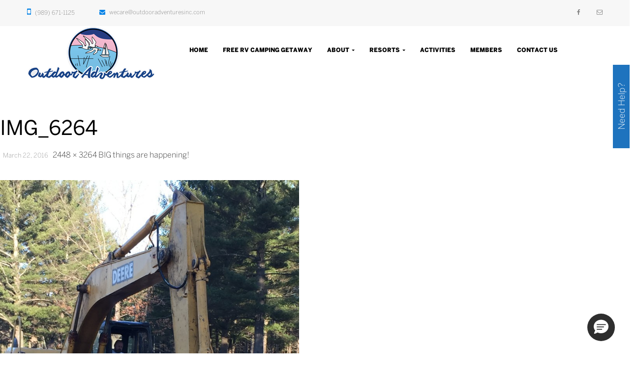

--- FILE ---
content_type: text/html; charset=UTF-8
request_url: https://www.outdooradventuresinc.com/big-things-are-happening/img_6264/
body_size: 18685
content:
<!DOCTYPE html>
<!--[if IE 7]>
<html class="ie ie7" lang="en-US">
<![endif]-->
<!--[if IE 8]>
<html class="ie ie8" lang="en-US">
<![endif]-->
<!--[if !(IE 7) & !(IE 8)]><!-->
<html lang="en-US">
<!--<![endif]-->
<head> <script type="text/javascript">
var gform;gform||(document.addEventListener("gform_main_scripts_loaded",function(){gform.scriptsLoaded=!0}),window.addEventListener("DOMContentLoaded",function(){gform.domLoaded=!0}),gform={domLoaded:!1,scriptsLoaded:!1,initializeOnLoaded:function(o){gform.domLoaded&&gform.scriptsLoaded?o():!gform.domLoaded&&gform.scriptsLoaded?window.addEventListener("DOMContentLoaded",o):document.addEventListener("gform_main_scripts_loaded",o)},hooks:{action:{},filter:{}},addAction:function(o,n,r,t){gform.addHook("action",o,n,r,t)},addFilter:function(o,n,r,t){gform.addHook("filter",o,n,r,t)},doAction:function(o){gform.doHook("action",o,arguments)},applyFilters:function(o){return gform.doHook("filter",o,arguments)},removeAction:function(o,n){gform.removeHook("action",o,n)},removeFilter:function(o,n,r){gform.removeHook("filter",o,n,r)},addHook:function(o,n,r,t,i){null==gform.hooks[o][n]&&(gform.hooks[o][n]=[]);var e=gform.hooks[o][n];null==i&&(i=n+"_"+e.length),gform.hooks[o][n].push({tag:i,callable:r,priority:t=null==t?10:t})},doHook:function(n,o,r){var t;if(r=Array.prototype.slice.call(r,1),null!=gform.hooks[n][o]&&((o=gform.hooks[n][o]).sort(function(o,n){return o.priority-n.priority}),o.forEach(function(o){"function"!=typeof(t=o.callable)&&(t=window[t]),"action"==n?t.apply(null,r):r[0]=t.apply(null,r)})),"filter"==n)return r[0]},removeHook:function(o,n,t,i){var r;null!=gform.hooks[o][n]&&(r=(r=gform.hooks[o][n]).filter(function(o,n,r){return!!(null!=i&&i!=o.tag||null!=t&&t!=o.priority)}),gform.hooks[o][n]=r)}});
</script>

	<meta charset="UTF-8">
	<meta name="viewport" content="width=device-width">
	<meta name="facebook-domain-verification" content="l9nex5ejo760fstsdlekx7lnicfi8o" />
	<link rel="profile" href="http://gmpg.org/xfn/11">
	<link rel="pingback" href="https://www.outdooradventuresinc.com/xmlrpc.php">
	<!--[if lt IE 9]>
	<script src="https://www.outdooradventuresinc.com/wp-content/themes/zero/js/html5.js"></script>
	
	
	<![endif]-->
<img src="
https://Capture.L5Compass.com/12496/00044_outdooradventuresinc.com_SMART.GIF"
style="display: none !important;"/>
<!-- Facebook Pixel Code -->
<script>
  !function(f,b,e,v,n,t,s)
  {if(f.fbq)return;n=f.fbq=function(){n.callMethod?
  n.callMethod.apply(n,arguments):n.queue.push(arguments)};
  if(!f._fbq)f._fbq=n;n.push=n;n.loaded=!0;n.version='2.0';
  n.queue=[];t=b.createElement(e);t.async=!0;
  t.src=v;s=b.getElementsByTagName(e)[0];
  s.parentNode.insertBefore(t,s)}(window, document,'script',
  ' https://connect.facebook.net/en_US/fbevents.js');
  fbq('init', '2546932608967245');
  fbq('track', 'PageView');
</script>
<noscript><img height="1" width="1" style="display:none"
  src=" https://www.facebook.com/tr?id=2546932608967245&ev=PageView&noscript=1 "
/></noscript>
<!-- End Facebook Pixel Code -->


<script type="text/javascript" src="https://amplify.review-alerts.com/widget-init.js"></script>
</head>

<body class="attachment attachment-template-default single single-attachment postid-1334 attachmentid-1334 attachment-jpeg group-blog masthead-fixed singular wpb-js-composer js-comp-ver-7.6 vc_responsive">
<div id="page" class="hfeed site row-offcanvas row-offcanvas-left">
		
	<header class="site-header header-law" role="banner">
		<section id="wpo-topbar" class="wpo-topbar hidden-xs hidden-sm">
	<div class="container"><div class="inner">
         <div class="pull-left hidden-lg hidden-md hidden-sm">
            <button data-toggle="offcanvas" class="btn btn-offcanvas btn-toggle-canvas offcanvas" type="button">
               <i class="fa fa-bars"></i>
            </button>
        </div>
        <div class="topbar-info pull-left">
                            <div class="item"><i class="fa fa-mobile text-medium"></i>(989) 671-1125</div>    
                                        <div class="item"><i class="fa fa-envelope"></i>wecare@outdooradventuresinc.com</div>    
                                </div> 

                
        <div class="pull-right hidden-xs hidden-sm">
                        <div class="socials">
                                    <a href="https://www.facebook.com/outdooradventuresresorts/?fref=ts"><i class="fa fa-facebook"></i></a>
                                                                                                                                    <a href="http://wecare@outdooradventuresinc.com"><i class="fa fa-envelope-o"></i></a>
                            </div>
        </div>
            
	</div></div>	
</section><div class="topbar-mobile hidden-lg hidden-md">
    <nav class="navbar navbar-offcanvas">
            <div class="offcanvas-inner">
                <ul class="list-action nav nav-pills bg-success">
                    <li class="hidden-lg hidden-md ">
                        <a data-toggle="offcanvas" class="btn btn-offcanvas btn-toggle-canvas">
                           <i class="fa fa-bars"></i>
                        </a>
                    </li>
                    <li role="presentation" class="dropdown">
                        <a class="dropdown-toggle" data-toggle="dropdown" href="#" role="button" aria-expanded="false">
                           <span class="fa fa-search"></span>
                        </a>
                        <ul class="dropdown-menu" role="menu">
                          <li>
                            <div class="active-content">
                                <form method="get" class="searchform" action="https://www.outdooradventuresinc.com/">
	<div class="wpo-search input-group">
		<input name="s" maxlength="40" class="form-control input-large input-search" type="text" size="20" placeholder="Search...">
		<span class="input-group-addon input-large btn-search">
			<input type="submit" class="fa" value="&#xf002;" />
		</span>
	</div>
</form>


                            </div>
                          </li>
                        </ul>
                    </li>
                </ul>  
            </div>
    </nav>        
</div>		<div class="header-main">
			<div class="container p-relative">
				<div class="row">	
					<div class="header-inner bg-white clearfix">
						<div class="logo-wrapper col-lg-3 col-md-3 col-sm-12 col-xs-12">
				 											<div id="wpo-logo" class="logo">
								   <a href="https://www.outdooradventuresinc.com/">
								      <img src="https://www.outdooradventuresinc.com/wp-content/uploads/2020/04/oalogo6.png" alt="Outdoor Adventures Resorts">
								   </a>
								</div>
													</div>
						<div class="col-lg-9 col-md-9 col-sm-12 col-xs-12 p-static menu-search-box">
							<section id="wpo-mainmenu" class="wpo-mainmenu-market-v3 navbar-mega-padding-large">
								<div class="inner"> 
									<nav  data-duration="400" class="wpo-megamenu slide animate navbar navbar-mega" role="navigation">
	     <div class="navbar-header hide">
            <button type="button" class="navbar-toggle" data-toggle="collapse" data-target=".navbar-collapse">
	            <span class="icon-bar"></span>
	            <span class="icon-bar"></span> 
	            <span class="icon-bar"></span>
			</button>
            <a href="https://www.outdooradventuresinc.com/" title="Outdoor Adventures Resorts" rel="home"  class="navbar-brand">Outdoor Adventures Resorts</a> 
        </div>	
				        
	    <div class="collapse navbar-collapse navbar-ex1-collapse"><ul id="primary-menu" class="nav navbar-nav megamenu"><li id="menu-item-8774" class="menu-item-8774 level-0"><a href="https://www.outdooradventuresinc.com/">Home</a></li>
<li id="menu-item-15913" class="menu-item-15913 level-0"><a href="https://www.outdooradventuresinc.com/free-rv-camping-getaway/">Free RV Camping Getaway</a></li>
<li id="menu-item-9105" class="dropdown menu-item-9105 level-0"><a href="#" class="dropdown-toggle"  data-hover="dropdown" data-toggle="dropdown">About <b class="caret"></b></a>
<ul class="dropdown-menu">
	<li id="menu-item-8773" class="menu-item-8773 level-1"><a href="https://www.outdooradventuresinc.com/about-us/">Who We Are</a></li>
	<li id="menu-item-9106" class="menu-item-9106 level-1"><a href="https://www.outdooradventuresinc.com/history/">History</a></li>
	<li id="menu-item-14134" class="menu-item-14134 level-1"><a href="https://www.outdooradventuresinc.com/about-us/we-care/">We Care</a></li>
	<li id="menu-item-15208" class="menu-item-15208 level-1"><a href="https://www.outdooradventuresinc.com/about-us/legacy-of-improvements/">Legacy of Improvements</a></li>
	<li id="menu-item-12175" class="menu-item-12175 level-1"><a href="http://www.outdooradventuresinc.com/news/">News</a></li>
	<li id="menu-item-12694" class="menu-item-12694 level-1"><a href="https://www.outdooradventuresinc.com/careers/">Careers</a></li>
</ul>
</li>
<li id="menu-item-8951" class="dropdown menu-item-8951 level-0"><a href="#" class="dropdown-toggle"  data-hover="dropdown" data-toggle="dropdown">Resorts <b class="caret"></b></a>
<ul class="dropdown-menu">
	<li id="menu-item-15699" class="menu-item-15699 level-1"><a target="_blank" href="https://lazylakes.com/">Niagara&#8217;s Lazy Lakes</a></li>
	<li id="menu-item-15322" class="menu-item-15322 level-1"><a target="_blank" href="https://www.outdooradventuresinc.com/lake-shore/">Lake Shore</a></li>
	<li id="menu-item-8947" class="menu-item-8947 level-1"><a href="https://www.outdooradventuresinc.com/saginaw-bay/">Saginaw Bay</a></li>
	<li id="menu-item-15336" class="menu-item-15336 level-1"><a target="_blank" href="https://www.outdooradventuresinc.com/mount-pleasant/">Mt. Pleasant</a></li>
	<li id="menu-item-15335" class="menu-item-15335 level-1"><a target="_blank" href="https://www.outdooradventuresinc.com/kalamazoo/">Kalamazoo</a></li>
	<li id="menu-item-12075" class="menu-item-12075 level-1"><a href="https://www.outdooradventuresinc.com/affiliate-resorts/">Affiliate Resorts</a></li>
	<li id="menu-item-15339" class="menu-item-15339 level-1"><a href="https://online.flippingbook.com/view/72046541/">Guest Guide</a></li>
</ul>
</li>
<li id="menu-item-8772" class="menu-item-8772 level-0"><a href="https://www.outdooradventuresinc.com/activities/">Activities</a></li>
<li id="menu-item-14675" class="menu-item-14675 level-0"><a href="https://www.outdooradventuresinc.com/members/">Members</a></li>
<li id="menu-item-9760" class="menu-item-9760 level-0"><a href="https://www.outdooradventuresinc.com/contact-us-2/">Contact Us</a></li>
</ul></div></nav>								</div>
							</section>
							<div class="wpo-mini-searchbox cdark hidden">
								<a class="open-search"><i class="fa fa-search"></i></a>
								<div class="content-inner">
									<form method="get" class="searchform" action="https://www.outdooradventuresinc.com/">
	<div class="wpo-search input-group">
		<input name="s" maxlength="40" class="form-control input-large input-search" type="text" size="20" placeholder="Search...">
		<span class="input-group-addon input-large btn-search">
			<input type="submit" class="fa" value="&#xf002;" />
		</span>
	</div>
</form>


								</div>	
							</div>
						</div>
					</div>
				</div>	
			</div>
		</div>	
			</header><!-- #masthead -->
	
	<section id="main" class="site-main">

	<section id="primary" class="content-area image-attachment">
		<div id="content" class="site-content" role="main">

				<article id="post-1334" class="post-1334 attachment type-attachment status-inherit hentry">
				<header class="entry-header">
					<h1 class="entry-title">IMG_6264</h1>
					<div class="entry-meta">

						<span class="entry-date"><time class="entry-date" datetime="2016-03-22T18:05:34-04:00">March 22, 2016</time></span>

						<span class="full-size-link"><a href="https://www.outdooradventuresinc.com/wp-content/uploads/2016/03/img_6264.jpg">2448 &times; 3264</a></span>

						<span class="parent-post-link"><a href="https://www.outdooradventuresinc.com/big-things-are-happening/" rel="gallery">BIG things are happening!</a></span>
											</div><!-- .entry-meta -->
				</header><!-- .entry-header -->

				<div class="entry-content">
					<div class="entry-attachment">
						<div class="attachment">
							<a href="https://www.outdooradventuresinc.com/big-things-are-happening/img_6260/" rel="attachment"><img width="608" height="810" src="https://www.outdooradventuresinc.com/wp-content/uploads/2016/03/img_6264.jpg" class="attachment-810x810 size-810x810" alt="" loading="lazy" srcset="https://www.outdooradventuresinc.com/wp-content/uploads/2016/03/img_6264.jpg 2448w, https://www.outdooradventuresinc.com/wp-content/uploads/2016/03/img_6264-225x300.jpg 225w, https://www.outdooradventuresinc.com/wp-content/uploads/2016/03/img_6264-768x1024.jpg 768w" sizes="(max-width: 608px) 100vw, 608px" /></a>						</div><!-- .attachment -->

											</div><!-- .entry-attachment -->

									</div><!-- .entry-content -->
			</article><!-- #post-## -->

			<nav id="image-navigation" class="navigation image-navigation">
				<div class="nav-links">
				<a href='https://www.outdooradventuresinc.com/big-things-are-happening/img_6263/'><div class="previous-image">Previous Image</div></a>				<a href='https://www.outdooradventuresinc.com/big-things-are-happening/img_6273/'><div class="next-image">Next Image</div></a>				</div><!-- .nav-links -->
			</nav><!-- #image-navigation -->

			

<div id="comments" class="comments">
    <header class="header-title">
        <h5 class="comments-title">0 Comment</h5>
    </header><!-- /header -->

     

				<div class="commentform row reset-button-default">
    	<div class="col-sm-12">
				<div id="respond" class="comment-respond">
		<h3 id="reply-title" class="comment-reply-title"><h4 class="title">Leave a Comment</h4> <small><a rel="nofollow" id="cancel-comment-reply-link" href="/big-things-are-happening/img_6264/#respond" style="display:none;">Cancel reply</a></small></h3><form action="https://www.outdooradventuresinc.com/wp-comments-post.php" method="post" id="commentform" class="comment-form" novalidate><div class="form-group h-info">Your email address will not be published.</div><div class="form-group">
                                                <label class="field-label" for="comment">Comment:</label>
                                                <textarea rows="8" id="comment" class="form-control"  name="comment" aria-required='true'></textarea>
                                            </div><div class="form-group">
                                            <label for="author">Name:</label>
                                            <input type="text" name="author" class="form-control" id="author" value=""  aria-required='true' />
                                            </div>
 <div class="form-group">
                                            <label for="email">Email:</label>
                                            <input id="email" name="email" class="form-control" type="text" value=""  aria-required='true' />
                                            </div>
<div class="form-group">
                                            <label for="url">Website:</label>
                                            <input id="url" name="url" class="form-control" type="text" value=""  />
                                            </div>
<p class="comment-form-cookies-consent"><input id="wp-comment-cookies-consent" name="wp-comment-cookies-consent" type="checkbox" value="yes" /> <label for="wp-comment-cookies-consent">Save my name, email, and website in this browser for the next time I comment.</label></p>
<p class="form-submit"><input name="submit" type="submit" id="submit" class="btn btn-primary" class="submit" value="Post Comment" /> <input type='hidden' name='comment_post_ID' value='1334' id='comment_post_ID' />
<input type='hidden' name='comment_parent' id='comment_parent' value='0' />
</p><p style="display: none;"><input type="hidden" id="akismet_comment_nonce" name="akismet_comment_nonce" value="1784a77afe" /></p><p style="display: none !important;" class="akismet-fields-container" data-prefix="ak_"><label>&#916;<textarea name="ak_hp_textarea" cols="45" rows="8" maxlength="100"></textarea></label><input type="hidden" id="ak_js_1" name="ak_js" value="180"/><script>document.getElementById( "ak_js_1" ).setAttribute( "value", ( new Date() ).getTime() );</script></p></form>	</div><!-- #respond -->
	    	</div>
    </div><!-- end commentform -->
	</div><!-- end comments -->
		
		</div><!-- #content -->
	</section><!-- #primary -->

 


		</section><!-- #main -->
				
		
			
											<footer id="wpo-footer" class="site-footer" role="contentinfo">
					<div class="inner">
						<div class="wpo-footer-profile">
							<div class="wpb-container vc_custom_1446866209437"><div class="wpb-container-inner"><div class="container"><div class="vc_row wpb_row vc_row-fluid row "><div class="vc_ col-sm-12"><div class="vc_column-inner"><div class="wpb_wrapper"><div class="vc_row wpb_row vc_inner vc_row-fluid vc_custom_1445593518232"><div class="vc_ col-sm-12"><div class="vc_column-inner"><div class="wpb_wrapper"><div class="vc_empty_space"   style="height: 32px"><span class="vc_empty_space_inner"></span></div>
<div class="heading clearfix separator_align_right heading-v3 heading-v1 light-style ">
   <div class="heading-inner"> 
               <span class="icon"><i class="fa fa-link"></i></span>
                     <small class="subheading"> Our Resorts</small>
            <h2>Quick Links</h2>
         </div>    
</div></div></div></div></div><div class="vc_row wpb_row vc_inner vc_row-fluid"><div class="vc_ col-sm-4 col-has-fill"><div class="vc_column-inner vc_custom_1445593039363"><div class="wpb_wrapper">
	<div  class="wpb_single_image wpb_content_element vc_align_center wpb_content_element">
		
		<figure class="wpb_wrapper vc_figure">
			<div class="vc_single_image-wrapper   vc_box_border_grey"><img width="374" height="229" src="https://www.outdooradventuresinc.com/wp-content/uploads/2016/10/oa-logobgger2-1.png" class="vc_single_image-img attachment-full" alt="outdoor adventure logo" loading="lazy" title="oa-logobgger2" srcset="https://www.outdooradventuresinc.com/wp-content/uploads/2016/10/oa-logobgger2-1.png 374w, https://www.outdooradventuresinc.com/wp-content/uploads/2016/10/oa-logobgger2-1-300x184.png 300w" sizes="(max-width: 374px) 100vw, 374px" /></div>
		</figure>
	</div>

	<div class="wpb_text_column wpb_content_element vc_custom_1759057698188" >
		<div class="wpb_wrapper">
			<div style="margin-bottom: 20px; font-weight: bold;"><a href="https://ids.outdooradventuresinc.com/s/" target="_blank" rel="noopener">Upload Documents</a></div>
<div class="text-uppercase text-normal"><b>Main Office</b></div>
<p>800 Washington Ave #200<br />
Bay City, Michigan 48708</p>
<p>Telephone: <span style="font-weight: 400;">989-671-1125<br />
</span>Billing: (989) 671-1191<br />
wecare@outdooradventuresinc.com</p>

		</div>
	</div>
</div></div></div><div class="vc_ col-sm-4"><div class="vc_column-inner vc_custom_1445593033209"><div class="wpb_wrapper"><div class="vc_empty_space"   style="height: 32px"><span class="vc_empty_space_inner"></span></div>
	<div class="wpb_text_column wpb_content_element" >
		<div class="wpb_wrapper">
			<p><a href="http://www.outdooradventuresinc.com/lake-shore/">Lake Shore Resort</a><br />
Address: 4392 N. Irish Rd.<br />
Davison, MI 48423</p>
<p><a href="http://www.outdooradventuresinc.com/saginaw-bay/">Saginaw Bay Resort</a><br />
Address: 4738 Foco Road<br />
Standish, MI 48658</p>
<p><a href="https://lazylakes.com/">Niagara's Lazy Lakes Resort</a><br />
Address: 4312 Church Road<br />
Lockport, NY 14094</p>

		</div>
	</div>
</div></div></div><div class="vc_ col-sm-4"><div class="vc_column-inner"><div class="wpb_wrapper"><div class="vc_empty_space"   style="height: 32px"><span class="vc_empty_space_inner"></span></div>
	<div class="wpb_text_column wpb_content_element" >
		<div class="wpb_wrapper">
			<p><a href="http://www.outdooradventuresinc.com/mount-pleasant/">Mount Pleasant</a><br />
Address: 340 N. Loomis Road<br />
Mt. Pleasant, MI 48858</p>
<p><a href="http://www.outdooradventuresinc.com/kalamazoo/">Kalamazoo</a><br />
Address: 8368 W. C -Ave.<br />
Kalamazoo, MI 49009</p>
<p><a href="/affiliate-resorts">Affiliate Resorts</a><br />
Ohio, Illinois</p>

		</div>
	</div>
</div></div></div></div></div></div></div></div></div></div></div><div class="wpb-container row-skew"><div class="wpb-container-inner"><div class="container"><div class="vc_row wpb_row vc_row-fluid row  space-0"><div class="vc_ col-sm-12"><div class="vc_column-inner"><div class="wpb_wrapper">
	<div class="wpb_text_column wpb_content_element vc_custom_1759443238716" >
		<div class="wpb_wrapper">
			<p style="font-size: 12px; text-align: right;">Copyright © 2016-2025 Outdoor Adventures, Bay City, MI : All Rights Reserved</p>
<p style="font-size: 11px; text-align: right;"><a href="/privacy-policy">PRIVACY POLICY</a> • <a href="https://www.outdooradventuresinc.com/details-of-participation/">CONTEST RULES</a> •  <a href="/policies/">POLICIES</a></p>
<p style="font-size: 9px; text-align: right;">Designed &amp; Maintained by: <a href="http://cadmiumdesigns.com" target="_blank" rel="noopener">Cadmium Design Studios</a></p>
<p><script type='text/javascript'>
 function initEmbeddedMessaging() {
  try {
   embeddedservice_bootstrap.settings.language = 'en_US'; embeddedservice_bootstrap.init(
    '00DDn000004NvWV',
    'Guest_support',
    'https://americanadventures.my.site.com/ESWGuestsupport1754454777645',
    {
     scrt2URL: 'https://americanadventures.my.salesforce-scrt.com'
    }
   );
  } catch (err) {
   console.error('Error loading Embedded Messaging: ', err);
  }
 };
</script><br />
<script type='text/javascript' src='https://americanadventures.my.site.com/ESWGuestsupport1754454777645/assets/js/bootstrap.min.js' onload='initEmbeddedMessaging()'></script></p>

		</div>
	</div>
</div></div></div></div></div></div></div>						</div>
					</div>
				</footer><!-- #colophon -->	
										<div id="pbr-off-canvas" class="pbr-off-canvas sidebar-offcanvas hidden-lg hidden-md"> 
    <div class="pbr-off-canvas-body">
        <div class="offcanvas-head bg-primary">
            <button type="button" class="btn btn-offcanvas btn-toggle-canvas btn-default" data-toggle="offcanvas">
                  <i class="fa fa-close"></i> 
             </button>
             <span>Menu</span>
        </div>
                 <nav class="navbar navbar-offcanvas navbar-static" role="navigation">
            <div class="navbar-collapse navbar-offcanvas-collapse"><ul id="main-menu-offcanvas" class="nav navbar-nav"><li class="menu-item-8774 level-0"><a href="https://www.outdooradventuresinc.com/">Home</a></li>
<li class="menu-item-15913 level-0"><a href="https://www.outdooradventuresinc.com/free-rv-camping-getaway/">Free RV Camping Getaway</a></li>
<li class="dropdown menu-item-9105 level-0"><a href="#">About </a> <b class="caret"></b>
<ul class="dropdown-menu">
	<li class="menu-item-8773 level-1"><a href="https://www.outdooradventuresinc.com/about-us/">Who We Are</a></li>
	<li class="menu-item-9106 level-1"><a href="https://www.outdooradventuresinc.com/history/">History</a></li>
	<li class="menu-item-14134 level-1"><a href="https://www.outdooradventuresinc.com/about-us/we-care/">We Care</a></li>
	<li class="menu-item-15208 level-1"><a href="https://www.outdooradventuresinc.com/about-us/legacy-of-improvements/">Legacy of Improvements</a></li>
	<li class="menu-item-12175 level-1"><a href="http://www.outdooradventuresinc.com/news/">News</a></li>
	<li class="menu-item-12694 level-1"><a href="https://www.outdooradventuresinc.com/careers/">Careers</a></li>
</ul>
</li>
<li class="dropdown menu-item-8951 level-0"><a href="#">Resorts </a> <b class="caret"></b>
<ul class="dropdown-menu">
	<li class="menu-item-15699 level-1"><a target="_blank" href="https://lazylakes.com/">Niagara&#8217;s Lazy Lakes</a></li>
	<li class="menu-item-15322 level-1"><a target="_blank" href="https://www.outdooradventuresinc.com/lake-shore/">Lake Shore</a></li>
	<li class="menu-item-8947 level-1"><a href="https://www.outdooradventuresinc.com/saginaw-bay/">Saginaw Bay</a></li>
	<li class="menu-item-15336 level-1"><a target="_blank" href="https://www.outdooradventuresinc.com/mount-pleasant/">Mt. Pleasant</a></li>
	<li class="menu-item-15335 level-1"><a target="_blank" href="https://www.outdooradventuresinc.com/kalamazoo/">Kalamazoo</a></li>
	<li class="menu-item-12075 level-1"><a href="https://www.outdooradventuresinc.com/affiliate-resorts/">Affiliate Resorts</a></li>
	<li class="menu-item-15339 level-1"><a href="https://online.flippingbook.com/view/72046541/">Guest Guide</a></li>
</ul>
</li>
<li class="menu-item-8772 level-0"><a href="https://www.outdooradventuresinc.com/activities/">Activities</a></li>
<li class="menu-item-14675 level-0"><a href="https://www.outdooradventuresinc.com/members/">Members</a></li>
<li class="menu-item-9760 level-0"><a href="https://www.outdooradventuresinc.com/contact-us-2/">Contact Us</a></li>
</ul></div>        </nav> 
    </div>
</div>	</div>
</div><!-- #page -->
<script id="mcjs">!function(c,h,i,m,p){m=c.createElement(h),p=c.getElementsByTagName(h)[0],m.async=1,m.src=i,p.parentNode.insertBefore(m,p)}(document,"script","https://chimpstatic.com/mcjs-connected/js/users/319bad055341bf657283b36e4/b17defe821b3b7858f956fee9.js");</script>
<!-- Global site tag (gtag.js) - Google Analytics -->
<script async src="https://www.googletagmanager.com/gtag/js?id=UA-28726895-1"></script>
<script>
  window.dataLayer = window.dataLayer || [];
  function gtag(){dataLayer.push(arguments);}
  gtag('js', new Date());

  gtag('config', 'UA-28726895-1');
</script>
<img src="
https://Capture.L5Compass.com/12496/00044_outdooradventuresinc.com_SMART.GIF"
style="display: none !important;"/>
<script type='text/javascript'>(function(s) {var head = document.getElementsByTagName('HEAD').item(0);var s= document.createElement('script');s.type = 'text/javascript';s.src='https://s3-us-west-2.amazonaws.com/formget/js/popup.js';head.appendChild(s); var options = {'tabKey': 'jDPz-227281/t','tabtext':'Contact Us','height': '740','width': '350','tabPosition':'right','textColor': 'fcfcfc','tabBackground': '2684cc','fontSize': '16','tabbed':''};s.onload = s.onreadystatechange = function() {var rs = this.readyState;if (rs)if (rs != 'complete')if (rs != 'loaded')return;try {sideBar = new buildTabbed();sideBar.initializeOption(options);sideBar.loadContent();sideBar.buildHtml();} catch (e) {}  };var scr = document.getElementsByTagName(s)[0];})(document, 'script');</script>
	

	<meta name='robots' content='index, follow, max-image-preview:large, max-snippet:-1, max-video-preview:-1' />

	<!-- This site is optimized with the Yoast SEO Premium plugin v18.4 (Yoast SEO v18.6) - https://yoast.com/wordpress/plugins/seo/ -->
	<title>IMG_6264 - Outdoor Adventures Resorts</title>
	<link rel="canonical" href="https://www.outdooradventuresinc.com/wp-content/uploads/2016/03/img_6264.jpg" />
	<meta property="og:locale" content="en_US" />
	<meta property="og:type" content="article" />
	<meta property="og:title" content="IMG_6264 - Outdoor Adventures Resorts" />
	<meta property="og:url" content="https://www.outdooradventuresinc.com/wp-content/uploads/2016/03/img_6264.jpg" />
	<meta property="og:site_name" content="Outdoor Adventures Resorts" />
	<meta property="article:publisher" content="https://www.facebook.com/outdooradventuresresorts/" />
	<meta property="og:image" content="https://www.outdooradventuresinc.com/wp-content/uploads/2016/03/img_6264.jpg" />
	<meta property="og:image:width" content="2448" />
	<meta property="og:image:height" content="3264" />
	<meta property="og:image:type" content="image/jpeg" />
	<meta name="twitter:card" content="summary" />
	<meta name="twitter:site" content="@outdoorresorts" />
	<script type="application/ld+json" class="yoast-schema-graph">{"@context":"https://schema.org","@graph":[{"@type":"Organization","@id":"https://www.outdooradventuresinc.com/#organization","name":"Outdoor Adventures Inc.","url":"https://www.outdooradventuresinc.com/","sameAs":["https://www.facebook.com/outdooradventuresresorts/","https://www.instagram.com/campoutdooradventures/","https://www.linkedin.com/company/outdoor-adventures-inc/","https://www.youtube.com/channel/UCVDWNrDEhWA-rguYwDaCSGg","https://twitter.com/outdoorresorts"],"logo":{"@type":"ImageObject","@id":"https://www.outdooradventuresinc.com/#logo","inLanguage":"en-US","url":"https://www.outdooradventuresinc.com/wp-content/uploads/2022/01/OAI-1.png","contentUrl":"https://www.outdooradventuresinc.com/wp-content/uploads/2022/01/OAI-1.png","width":630,"height":294,"caption":"Outdoor Adventures Inc."},"image":{"@id":"https://www.outdooradventuresinc.com/#logo"}},{"@type":"WebSite","@id":"https://www.outdooradventuresinc.com/#website","url":"https://www.outdooradventuresinc.com/","name":"Outdoor Adventures Resorts","description":"RV Resort &amp; Campgrounds","publisher":{"@id":"https://www.outdooradventuresinc.com/#organization"},"potentialAction":[{"@type":"SearchAction","target":{"@type":"EntryPoint","urlTemplate":"https://www.outdooradventuresinc.com/?s={search_term_string}"},"query-input":"required name=search_term_string"}],"inLanguage":"en-US"},{"@type":"WebPage","@id":"https://www.outdooradventuresinc.com/wp-content/uploads/2016/03/img_6264.jpg#webpage","url":"https://www.outdooradventuresinc.com/wp-content/uploads/2016/03/img_6264.jpg","name":"IMG_6264 - Outdoor Adventures Resorts","isPartOf":{"@id":"https://www.outdooradventuresinc.com/#website"},"datePublished":"2016-03-22T18:05:34+00:00","dateModified":"2016-03-22T18:05:34+00:00","breadcrumb":{"@id":"https://www.outdooradventuresinc.com/wp-content/uploads/2016/03/img_6264.jpg#breadcrumb"},"inLanguage":"en-US","potentialAction":[{"@type":"ReadAction","target":["https://www.outdooradventuresinc.com/wp-content/uploads/2016/03/img_6264.jpg"]}]},{"@type":"BreadcrumbList","@id":"https://www.outdooradventuresinc.com/wp-content/uploads/2016/03/img_6264.jpg#breadcrumb","itemListElement":[{"@type":"ListItem","position":1,"name":"Home","item":"https://www.outdooradventuresinc.com/"},{"@type":"ListItem","position":2,"name":"BIG things are happening!","item":"https://www.outdooradventuresinc.com/big-things-are-happening/"},{"@type":"ListItem","position":3,"name":"IMG_6264"}]}]}</script>
	<!-- / Yoast SEO Premium plugin. -->


<link rel='dns-prefetch' href='//fonts.googleapis.com' />
<link rel='dns-prefetch' href='//ajax.googleapis.com' />
<link rel='dns-prefetch' href='//s.w.org' />
<link rel="alternate" type="application/rss+xml" title="Outdoor Adventures Resorts &raquo; Feed" href="https://www.outdooradventuresinc.com/feed/" />
<link rel="alternate" type="application/rss+xml" title="Outdoor Adventures Resorts &raquo; Comments Feed" href="https://www.outdooradventuresinc.com/comments/feed/" />
<link rel="alternate" type="application/rss+xml" title="Outdoor Adventures Resorts &raquo; IMG_6264 Comments Feed" href="https://www.outdooradventuresinc.com/big-things-are-happening/img_6264/feed/" />
		<script type="text/javascript">
			window._wpemojiSettings = {"baseUrl":"https:\/\/s.w.org\/images\/core\/emoji\/13.1.0\/72x72\/","ext":".png","svgUrl":"https:\/\/s.w.org\/images\/core\/emoji\/13.1.0\/svg\/","svgExt":".svg","source":{"concatemoji":"https:\/\/www.outdooradventuresinc.com\/wp-includes\/js\/wp-emoji-release.min.js?ver=5.8.12"}};
			!function(e,a,t){var n,r,o,i=a.createElement("canvas"),p=i.getContext&&i.getContext("2d");function s(e,t){var a=String.fromCharCode;p.clearRect(0,0,i.width,i.height),p.fillText(a.apply(this,e),0,0);e=i.toDataURL();return p.clearRect(0,0,i.width,i.height),p.fillText(a.apply(this,t),0,0),e===i.toDataURL()}function c(e){var t=a.createElement("script");t.src=e,t.defer=t.type="text/javascript",a.getElementsByTagName("head")[0].appendChild(t)}for(o=Array("flag","emoji"),t.supports={everything:!0,everythingExceptFlag:!0},r=0;r<o.length;r++)t.supports[o[r]]=function(e){if(!p||!p.fillText)return!1;switch(p.textBaseline="top",p.font="600 32px Arial",e){case"flag":return s([127987,65039,8205,9895,65039],[127987,65039,8203,9895,65039])?!1:!s([55356,56826,55356,56819],[55356,56826,8203,55356,56819])&&!s([55356,57332,56128,56423,56128,56418,56128,56421,56128,56430,56128,56423,56128,56447],[55356,57332,8203,56128,56423,8203,56128,56418,8203,56128,56421,8203,56128,56430,8203,56128,56423,8203,56128,56447]);case"emoji":return!s([10084,65039,8205,55357,56613],[10084,65039,8203,55357,56613])}return!1}(o[r]),t.supports.everything=t.supports.everything&&t.supports[o[r]],"flag"!==o[r]&&(t.supports.everythingExceptFlag=t.supports.everythingExceptFlag&&t.supports[o[r]]);t.supports.everythingExceptFlag=t.supports.everythingExceptFlag&&!t.supports.flag,t.DOMReady=!1,t.readyCallback=function(){t.DOMReady=!0},t.supports.everything||(n=function(){t.readyCallback()},a.addEventListener?(a.addEventListener("DOMContentLoaded",n,!1),e.addEventListener("load",n,!1)):(e.attachEvent("onload",n),a.attachEvent("onreadystatechange",function(){"complete"===a.readyState&&t.readyCallback()})),(n=t.source||{}).concatemoji?c(n.concatemoji):n.wpemoji&&n.twemoji&&(c(n.twemoji),c(n.wpemoji)))}(window,document,window._wpemojiSettings);
		</script>
		<style type="text/css">
img.wp-smiley,
img.emoji {
	display: inline !important;
	border: none !important;
	box-shadow: none !important;
	height: 1em !important;
	width: 1em !important;
	margin: 0 .07em !important;
	vertical-align: -0.1em !important;
	background: none !important;
	padding: 0 !important;
}
</style>
	<link rel='stylesheet' id='beeteam_google_fonts-css'  href='//fonts.googleapis.com/css?family=Dosis%3A400%2C500%2C600%2C700%7CRoboto%3A400%2C700%2C900&#038;ver=3.0.6' type='text/css' media='all' />
<link rel='stylesheet' id='beeteam_front_fontawsome_css-css'  href='https://www.outdooradventuresinc.com/wp-content/plugins/ultimate-layouts-vc/assets/front-end/fontawesome/css/font-awesome.min.css?ver=3.0.6' type='text/css' media='all' />
<link rel='stylesheet' id='beeteam_front_animate_css-css'  href='https://www.outdooradventuresinc.com/wp-content/plugins/ultimate-layouts-vc/assets/front-end/animate.css?ver=3.0.6' type='text/css' media='all' />
<link rel='stylesheet' id='beeteam_front_slick_css-css'  href='https://www.outdooradventuresinc.com/wp-content/plugins/ultimate-layouts-vc/assets/front-end/slick/slick.css?ver=3.0.6' type='text/css' media='all' />
<link rel='stylesheet' id='beeteam_front_loadawsome_css-css'  href='https://www.outdooradventuresinc.com/wp-content/plugins/ultimate-layouts-vc/assets/front-end/loaders.css?ver=3.0.6' type='text/css' media='all' />
<link rel='stylesheet' id='beeteam_front_priority_css-css'  href='https://www.outdooradventuresinc.com/wp-content/plugins/ultimate-layouts-vc/assets/front-end/priority-navigation/priority-nav-core.css?ver=3.0.6' type='text/css' media='all' />
<link rel='stylesheet' id='beeteam_front_hover_css-css'  href='https://www.outdooradventuresinc.com/wp-content/plugins/ultimate-layouts-vc/assets/front-end/hover-css/hover.css?ver=3.0.6' type='text/css' media='all' />
<link rel='stylesheet' id='beeteam_front_pagination_css-css'  href='https://www.outdooradventuresinc.com/wp-content/plugins/ultimate-layouts-vc/assets/front-end/pagination/pagination.css?ver=3.0.6' type='text/css' media='all' />
<link rel='stylesheet' id='beeteam_front_malihu_css-css'  href='https://www.outdooradventuresinc.com/wp-content/plugins/ultimate-layouts-vc/assets/front-end/malihuscroll/jquery.mCustomScrollbar.min.css?ver=3.0.6' type='text/css' media='all' />
<link rel='stylesheet' id='jquery-ui-css-css'  href='https://ajax.googleapis.com/ajax/libs/jqueryui/1.8.2/themes/smoothness/jquery-ui.css?ver=5.8.12' type='text/css' media='all' />
<link rel='stylesheet' id='js_composer_front-css'  href='https://www.outdooradventuresinc.com/wp-content/plugins/js_composer/assets/css/js_composer.min.css?ver=7.6' type='text/css' media='all' />
<style id='pdfemb-pdf-embedder-viewer-style-inline-css' type='text/css'>
.wp-block-pdfemb-pdf-embedder-viewer{max-width:none}

</style>
<link rel='stylesheet' id='contact-form-7-css'  href='https://www.outdooradventuresinc.com/wp-content/plugins/contact-form-7/includes/css/styles.css?ver=5.5.6' type='text/css' media='all' />
<link rel='stylesheet' id='master-popups-css'  href='https://www.outdooradventuresinc.com/wp-content/plugins/master-popups/assets/public/css/master-popups.min.css?ver=3.8.7' type='text/css' media='all' />
<link rel='stylesheet' id='mpp-font-awesome-css'  href='https://www.outdooradventuresinc.com/wp-content/plugins/master-popups/assets/public/css/font-awesome.css?ver=3.8.7' type='text/css' media='all' />
<link rel='stylesheet' id='mpp-fontface-fontawesome-css'  href='https://www.outdooradventuresinc.com/wp-content/plugins/master-popups/assets/public/css/mpp-fontface-fontawesome.css?ver=3.8.7' type='text/css' media='all' />
<link rel='stylesheet' id='font-awesome-css'  href='https://www.outdooradventuresinc.com/wp-content/plugins/xg-news/assets/css/font-awesome.min.css?ver=5.1' type='text/css' media='all' />
<link rel='stylesheet' id='owl-carousel-css'  href='https://www.outdooradventuresinc.com/wp-content/plugins/xg-news/assets/css/owl.carousel.min.css?ver=2.1' type='text/css' media='all' />
<link rel='stylesheet' id='xg-news-css'  href='https://www.outdooradventuresinc.com/wp-content/plugins/xg-news/assets/css/xg-news.css?ver=1.0.0' type='text/css' media='all' />
<link rel='stylesheet' id='zero-blue-style-css'  href='https://www.outdooradventuresinc.com/wp-content/themes/zero/css/skins/blue/style.css?ver=5.8.12' type='text/css' media='all' />
<link rel='stylesheet' id='zero-owl-carousel-css'  href='https://www.outdooradventuresinc.com/wp-content/themes/zero/js/owl-carousel/owl.carousel.css?ver=5.8.12' type='text/css' media='all' />
<link rel='stylesheet' id='zero-prettyPhoto-css'  href='https://www.outdooradventuresinc.com/wp-content/themes/zero/css/prettyPhoto.css?ver=5.8.12' type='text/css' media='all' />
<link rel='stylesheet' id='bsf-Defaults-css'  href='https://www.outdooradventuresinc.com/wp-content/uploads/smile_fonts/Defaults/Defaults.css?ver=3.19.25' type='text/css' media='all' />
<link rel='stylesheet' id='ul_bete_front_css-css'  href='https://www.outdooradventuresinc.com/wp-content/plugins/ultimate-layouts-vc/assets/front-end/core.css?ver=3.0.6' type='text/css' media='all' />
<script type='text/javascript' src='https://www.outdooradventuresinc.com/wp-content/plugins/ultimate-layouts-vc/assets/front-end/lazysizes.js?ver=3.0.6' id='beeteam_front_lazysizes_js-js'></script>
<script type='text/javascript' src='https://www.outdooradventuresinc.com/wp-includes/js/jquery/jquery.min.js?ver=3.6.0' id='jquery-core-js'></script>
<script type='text/javascript' src='https://www.outdooradventuresinc.com/wp-includes/js/jquery/jquery-migrate.min.js?ver=3.3.2' id='jquery-migrate-js'></script>
<script type='text/javascript' src='https://www.outdooradventuresinc.com/wp-content/themes/zero/js/bootstrap.min.js?ver=20130402' id='zero-bootstrap-min-js'></script>
<script type='text/javascript' src='https://www.outdooradventuresinc.com/wp-content/themes/zero/js/keyboard-image-navigation.js?ver=20130402' id='zero-keyboard-image-navigation-js'></script>
<script></script><link rel="https://api.w.org/" href="https://www.outdooradventuresinc.com/wp-json/" /><link rel="alternate" type="application/json" href="https://www.outdooradventuresinc.com/wp-json/wp/v2/media/1334" /><link rel="EditURI" type="application/rsd+xml" title="RSD" href="https://www.outdooradventuresinc.com/xmlrpc.php?rsd" />
<link rel="wlwmanifest" type="application/wlwmanifest+xml" href="https://www.outdooradventuresinc.com/wp-includes/wlwmanifest.xml" /> 
<meta name="generator" content="WordPress 5.8.12" />
<link rel='shortlink' href='https://www.outdooradventuresinc.com/?p=1334' />
<link rel="alternate" type="application/json+oembed" href="https://www.outdooradventuresinc.com/wp-json/oembed/1.0/embed?url=https%3A%2F%2Fwww.outdooradventuresinc.com%2Fbig-things-are-happening%2Fimg_6264%2F" />
<link rel="alternate" type="text/xml+oembed" href="https://www.outdooradventuresinc.com/wp-json/oembed/1.0/embed?url=https%3A%2F%2Fwww.outdooradventuresinc.com%2Fbig-things-are-happening%2Fimg_6264%2F&#038;format=xml" />
<style type="text/css">.recentcomments a{display:inline !important;padding:0 !important;margin:0 !important;}</style><meta name="generator" content="Powered by WPBakery Page Builder - drag and drop page builder for WordPress."/>
	<style type="text/css" id="wpopal-header-css">
								#pbr-footer , #pbr-footer a{
			color: #ffffff		}
						#pbr-footer h2, #pbr-footer h3, #pbr-footer h4{
			color: #ffffff		}
							</style>

	

<!-- MPP:MasterPopups v3.8.7 -->

<!-- MPP:MasterPopups:Header -->
<style>
/* Custom CSS*/

</style>
<script type='text/javascript'>
 var MPP_POPUP_OPTIONS = {};
 var MPP_POPUP_DISPLAY_OPTIONS = {};
</script>

<script>

</script>


<!-- MPP:MasterPopups:Header End -->

<meta name="generator" content="Powered by Slider Revolution 6.7.12 - responsive, Mobile-Friendly Slider Plugin for WordPress with comfortable drag and drop interface." />
<style>
					.vc_custom_1446866209437{padding-top: 80px !important;padding-bottom: 180px !important;background-color: #2b3141 !important;}.vc_custom_1445593518232{padding-top: 50px !important;}.vc_custom_1445593039363{border-right-width: 1px !important;padding-right: 30px !important;border-right-color: #535969 !important;border-right-style: solid !important;}.vc_custom_1445593033209{padding-left: 50px !important;}.vc_custom_1759057698188{margin-top: 45px !important;}.vc_custom_1759443238716{margin-top: -100px !important;}
					</style><link rel="icon" href="https://www.outdooradventuresinc.com/wp-content/uploads/2016/10/cropped-favicon-32x32.png" sizes="32x32" />
<link rel="icon" href="https://www.outdooradventuresinc.com/wp-content/uploads/2016/10/cropped-favicon-192x192.png" sizes="192x192" />
<link rel="apple-touch-icon" href="https://www.outdooradventuresinc.com/wp-content/uploads/2016/10/cropped-favicon-180x180.png" />
<meta name="msapplication-TileImage" content="https://www.outdooradventuresinc.com/wp-content/uploads/2016/10/cropped-favicon-270x270.png" />
<script>function setREVStartSize(e){
			//window.requestAnimationFrame(function() {
				window.RSIW = window.RSIW===undefined ? window.innerWidth : window.RSIW;
				window.RSIH = window.RSIH===undefined ? window.innerHeight : window.RSIH;
				try {
					var pw = document.getElementById(e.c).parentNode.offsetWidth,
						newh;
					pw = pw===0 || isNaN(pw) || (e.l=="fullwidth" || e.layout=="fullwidth") ? window.RSIW : pw;
					e.tabw = e.tabw===undefined ? 0 : parseInt(e.tabw);
					e.thumbw = e.thumbw===undefined ? 0 : parseInt(e.thumbw);
					e.tabh = e.tabh===undefined ? 0 : parseInt(e.tabh);
					e.thumbh = e.thumbh===undefined ? 0 : parseInt(e.thumbh);
					e.tabhide = e.tabhide===undefined ? 0 : parseInt(e.tabhide);
					e.thumbhide = e.thumbhide===undefined ? 0 : parseInt(e.thumbhide);
					e.mh = e.mh===undefined || e.mh=="" || e.mh==="auto" ? 0 : parseInt(e.mh,0);
					if(e.layout==="fullscreen" || e.l==="fullscreen")
						newh = Math.max(e.mh,window.RSIH);
					else{
						e.gw = Array.isArray(e.gw) ? e.gw : [e.gw];
						for (var i in e.rl) if (e.gw[i]===undefined || e.gw[i]===0) e.gw[i] = e.gw[i-1];
						e.gh = e.el===undefined || e.el==="" || (Array.isArray(e.el) && e.el.length==0)? e.gh : e.el;
						e.gh = Array.isArray(e.gh) ? e.gh : [e.gh];
						for (var i in e.rl) if (e.gh[i]===undefined || e.gh[i]===0) e.gh[i] = e.gh[i-1];
											
						var nl = new Array(e.rl.length),
							ix = 0,
							sl;
						e.tabw = e.tabhide>=pw ? 0 : e.tabw;
						e.thumbw = e.thumbhide>=pw ? 0 : e.thumbw;
						e.tabh = e.tabhide>=pw ? 0 : e.tabh;
						e.thumbh = e.thumbhide>=pw ? 0 : e.thumbh;
						for (var i in e.rl) nl[i] = e.rl[i]<window.RSIW ? 0 : e.rl[i];
						sl = nl[0];
						for (var i in nl) if (sl>nl[i] && nl[i]>0) { sl = nl[i]; ix=i;}
						var m = pw>(e.gw[ix]+e.tabw+e.thumbw) ? 1 : (pw-(e.tabw+e.thumbw)) / (e.gw[ix]);
						newh =  (e.gh[ix] * m) + (e.tabh + e.thumbh);
					}
					var el = document.getElementById(e.c);
					if (el!==null && el) el.style.height = newh+"px";
					el = document.getElementById(e.c+"_wrapper");
					if (el!==null && el) {
						el.style.height = newh+"px";
						el.style.display = "block";
					}
				} catch(e){
					console.log("Failure at Presize of Slider:" + e)
				}
			//});
		  };</script>
		<style type="text/css" id="wp-custom-css">
			.navbar-mega .navbar-nav > li > a {
  font-size: 1.2rem;
}
		</style>
		<noscript><style> .wpb_animate_when_almost_visible { opacity: 1; }</style></noscript>
	
		<script>
			window.RS_MODULES = window.RS_MODULES || {};
			window.RS_MODULES.modules = window.RS_MODULES.modules || {};
			window.RS_MODULES.waiting = window.RS_MODULES.waiting || [];
			window.RS_MODULES.defered = true;
			window.RS_MODULES.moduleWaiting = window.RS_MODULES.moduleWaiting || {};
			window.RS_MODULES.type = 'compiled';
		</script>
			<script>
		jQuery(document).ready(function($){

			jQuery('#wpcs_tab_12204').click(function($){

				if( ! (jQuery('#wpcs_content_main_12204').hasClass('is_open')) ){

					// Open slider
					wpcs_open_slider_12204();

				} else {

					// close slider
					wpcs_close_slider_12204();

				}

			});

			jQuery("#wpcs_overlay_12204, #wpcs_close_slider_12204").click(function(){
				wpcs_close_slider_12204();
			});

			
		});

		function wpcs_open_slider_12204(do_repeat){

			do_repeat = typeof do_repeat !== 'undefined' ? do_repeat : 0 ;

			if( do_repeat !== 0 ){
				jQuery('#wpcs_content_main_12204').addClass('do_repeat');
				jQuery( "#wpcs_content_main_12204" ).data( "interval", do_repeat );
			}

			if( ! (jQuery('#wpcs_content_main_12204').hasClass('is_open')) && !(jQuery('#wpcs_content_main_12204').hasClass('is_opening')) ){

				// hide tap
				jQuery('#wpcs_tab_12204,.wpcs_tab').fadeTo("slow", 0);

				jQuery('#wpcs_content_main_12204').addClass('is_opening');

				jQuery("#wpcs_overlay_12204").addClass('wpcs_overlay_display_cross');

				jQuery( "#wpcs_overlay_12204").fadeIn('fast');

				// PRO FEATURE - PUSH BODY
				
				jQuery('#wpcs_content_main_12204').addClass('is_open');

				jQuery( "#wpcs_content_main_12204" ).animate({
					opacity: 1,
				right: "+=505"
			}, 250 , function() {

					// hide tap
					jQuery('#wpcs_tab_12204,.wpcs_tab').fadeTo("slow", 0);

					// Trigger some thing here once completely open
					jQuery( "#wpcs_content_inner_12204").fadeTo("slow" , 1);

					// Remove is_opening class
					jQuery('#wpcs_content_main_12204').removeClass('is_opening');

				});

			}

		}

		function wpcs_close_slider_12204(){

			if( (jQuery('#wpcs_content_main_12204').hasClass('is_open')) && !(jQuery('#wpcs_content_main_12204').hasClass('is_closing')) ) {

				jQuery("#wpcs_overlay_12204").removeClass('wpcs_overlay_display_cross');

				jQuery('#wpcs_content_main_12204').addClass('is_closing');

				jQuery("#wpcs_content_main_12204").animate({
				right:
				"-=505"
			}
			, 250 ,
				function () {

					// Trigger some thing here once completely close
					jQuery("#wpcs_content_main_12204").fadeTo("fast", 0);
					jQuery("#wpcs_content_inner_12204").slideUp('fast');
					jQuery("#wpcs_overlay_12204").fadeOut('slow');
					jQuery('body').removeClass('fixed-body');

					//  Removing is_open class in the end to avoid any confliction
					jQuery('#wpcs_content_main_12204').removeClass('is_open');
					jQuery('#wpcs_content_main_12204').removeClass('is_closing');


					// display tap
					jQuery('#wpcs_tab_12204,.wpcs_tab').fadeTo("slow", 1);

				});

				if( (jQuery('#wpcs_content_main_12204').hasClass('do_repeat')) ) {
					setTimeout(function () {
						wpcs_open_slider_12204(0);
					}, 0 );
				}

			}

		}
			</script>
	<style>
		.fixed-body{
			position: relative;
		right: 0px;
		}
		div#wpcs_tab_12204 {
			border: 1px solid #1e73be;
			border-bottom:none;
			cursor: pointer;
			width: 170px;
			height: 34px;
			overflow: hidden;
			background: #1e73be;
			color: #ffffff;
			padding: 2px 0px 2px 0px;
			position: fixed;
			top: 200px;
		right: -68px;
			text-align: center;
			-webkit-transform: rotate(-90deg);
			-moz-transform: rotate(-90deg);
			-ms-transform: rotate(-90deg);
			-o-transform: rotate(-90deg);
			transform: rotate(-90deg);
			z-index: 9999999;
			font-size: 18px;
		}
		div#wpcs_content_main_12204 {
			opacity:0;
			position: fixed;
			overflow-y: scroll;
			width: 505px;
			max-width: 100%;
			height: 100%;
			background: #ffffff;
			color: black;
			top: 0px;
		right: -505px;
			padding: 0px;
			margin: 0px;
			z-index: 9999999;
				}
		#wpcs_close_slider_12204 img {
			max-width: 100%;
		}
		div#wpcs_content_inner_12204 {
			display: none;
			max-width: 100%;
			min-height: 100%;
			background: #ededed;
			padding: 20px 20px 20px 20px;
			margin: 60px 40px 60px 40px;
			color: #352c2c;
			border: 1px solid ;
		}
		div#wpcs_content_inner_12204 label{
			color: #352c2c;
		}
		div#wpcs_overlay_12204{
			/*cursor: url(https://www.outdooradventuresinc.com/wp-content/plugins/wp-contact-slider/img/cursor_close.png), auto;*/
			display: none;
			width: 100%;
			height: 100%;
			position: fixed;
			top: 0px;
			left: 0px;
			z-index: 999999;
			background: rgba(49, 49, 49, 0.65);
		}
		.wpcs_overlay_display_cross{
			cursor: url(https://www.outdooradventuresinc.com/wp-content/plugins/wp-contact-slider/img/cursor_close.png), auto;
		}
		/* To display scroll bar in slider conditionally */
		
		div#wpcs_close_slider_12204 {
			top: 0px;
		left: 0px;
			position: absolute;
			bottom: 0px;
			width: 32px;
			height: 32px;
			cursor: pointer;
			background: #0000007a;
			padding: 0px;
			overflow: hidden;
		}
		.wpcs-cf7, .wpcs-gf, .wpcs-wp-form, .wpcs-caldera-form, .wpcs-constant-forms, .wpcs-constant-forms,
		.wpcs-pirate-forms, .wpcs-si-contact-form, .wpcs-formidable, .wpcs-form-maker, .wpcs-form-craft,
		.visual-form-builde {
			overflow: hidden;
		}
		/***** WPCS Media Query ****/
					</style>
		<!-- WP Contact Slider -- start -->
	<div id="wpcs_tab_12204" class="wpcs_tab " aria-label="Need Help?" >Need Help?</div>
	<div id="wpcs_content_main_12204" class="wpcs_content_main">
		<div id="wpcs_close_slider_12204" aria-label="close slider" class="wpcs_close_slider_icon" ><img alt="close slider" src="https://www.outdooradventuresinc.com/wp-content/plugins/wp-contact-slider/img/delete-sign.png"></div>
		<div id="wpcs_content_inner_12204" class="wpcs_content_inner" >
												<div class="wpcs-cf7">
							<script type="text/javascript">var gform;gform||(document.addEventListener("gform_main_scripts_loaded",function(){gform.scriptsLoaded=!0}),window.addEventListener("DOMContentLoaded",function(){gform.domLoaded=!0}),gform={domLoaded:!1,scriptsLoaded:!1,initializeOnLoaded:function(o){gform.domLoaded&&gform.scriptsLoaded?o():!gform.domLoaded&&gform.scriptsLoaded?window.addEventListener("DOMContentLoaded",o):document.addEventListener("gform_main_scripts_loaded",o)},hooks:{action:{},filter:{}},addAction:function(o,n,r,t){gform.addHook("action",o,n,r,t)},addFilter:function(o,n,r,t){gform.addHook("filter",o,n,r,t)},doAction:function(o){gform.doHook("action",o,arguments)},applyFilters:function(o){return gform.doHook("filter",o,arguments)},removeAction:function(o,n){gform.removeHook("action",o,n)},removeFilter:function(o,n,r){gform.removeHook("filter",o,n,r)},addHook:function(o,n,r,t,i){null==gform.hooks[o][n]&&(gform.hooks[o][n]=[]);var e=gform.hooks[o][n];null==i&&(i=n+"_"+e.length),gform.hooks[o][n].push({tag:i,callable:r,priority:t=null==t?10:t})},doHook:function(n,o,r){var t;if(r=Array.prototype.slice.call(r,1),null!=gform.hooks[n][o]&&((o=gform.hooks[n][o]).sort(function(o,n){return o.priority-n.priority}),o.forEach(function(o){"function"!=typeof(t=o.callable)&&(t=window[t]),"action"==n?t.apply(null,r):r[0]=t.apply(null,r)})),"filter"==n)return r[0]},removeHook:function(o,n,t,i){var r;null!=gform.hooks[o][n]&&(r=(r=gform.hooks[o][n]).filter(function(o,n,r){return!!(null!=i&&i!=o.tag||null!=t&&t!=o.priority)}),gform.hooks[o][n]=r)}});</script>
                <div class='gf_browser_chrome gform_wrapper gform_legacy_markup_wrapper' id='gform_wrapper_9' >
                        <div class='gform_heading'>
                            <h3 class="gform_title">Hello! How can we help you today?</h3>
                            <span class='gform_description'>For all reservations, call (989) 671-1125.</span>
                        </div><form method='post' enctype='multipart/form-data'  id='gform_9'  action='/big-things-are-happening/img_6264/' >
                        <div class='gform_body gform-body'><ul id='gform_fields_9' class='gform_fields top_label form_sublabel_below description_below'><li id="field_9_1"  class="gfield gf_left_half gfield_contains_required field_sublabel_below field_description_below gfield_visibility_visible"  data-js-reload="field_9_1"><label class='gfield_label' for='input_9_1' >Name<span class="gfield_required"><span class="gfield_required gfield_required_asterisk">*</span></span></label><div class='ginput_container ginput_container_text'><input name='input_1' id='input_9_1' type='text' value='' class='medium'     aria-required="true" aria-invalid="false"   /> </div></li><li id="field_9_8"  class="gfield gf_right_half field_sublabel_below field_description_below gfield_visibility_visible"  data-js-reload="field_9_8"><label class='gfield_label' for='input_9_8' >Member #</label><div class='ginput_container ginput_container_text'><input name='input_8' id='input_9_8' type='text' value='' class='medium'      aria-invalid="false"   /> </div></li><li id="field_9_2"  class="gfield gf_left_half gfield_contains_required field_sublabel_below field_description_below gfield_visibility_visible"  data-js-reload="field_9_2"><label class='gfield_label' for='input_9_2' >Email<span class="gfield_required"><span class="gfield_required gfield_required_asterisk">*</span></span></label><div class='ginput_container ginput_container_email'>
                            <input name='input_2' id='input_9_2' type='text' value='' class='medium'    aria-required="true" aria-invalid="false"  />
                        </div></li><li id="field_9_3"  class="gfield gf_right_half gfield_contains_required field_sublabel_below field_description_below gfield_visibility_visible"  data-js-reload="field_9_3"><label class='gfield_label' for='input_9_3' >I need info about:<span class="gfield_required"><span class="gfield_required gfield_required_asterisk">*</span></span></label><div class='ginput_container ginput_container_select'><select name='input_3' id='input_9_3' class='medium gfield_select'    aria-required="true" aria-invalid="false" ><option value='My Membership' >My Membership</option><option value='New Membership' >New Membership</option><option value='Billing' >Billing</option><option value='RV Storage' >RV Storage</option><option value='Resort Amenities' >Resort Amenities</option><option value='Other' >Other</option></select></div></li><li id="field_9_5"  class="gfield gfield_contains_required field_sublabel_below field_description_below gfield_visibility_visible"  data-js-reload="field_9_5"><label class='gfield_label' for='input_9_5' >Message<span class="gfield_required"><span class="gfield_required gfield_required_asterisk">*</span></span></label><div class='ginput_container ginput_container_textarea'><textarea name='input_5' id='input_9_5' class='textarea small'   maxlength='250'  aria-required="true" aria-invalid="false"   rows='10' cols='50'></textarea></div></li><li id="field_9_7"  class="gfield field_sublabel_below field_description_below gfield_visibility_visible"  data-js-reload="field_9_7"><label class='gfield_label screen-reader-text' for='input_9_7' ></label><div id='input_9_7' class='ginput_container ginput_recaptcha' data-sitekey='6LcpeRsTAAAAAIfItpb8bLX_TBZDjzkbyGXew6fi'  data-theme='light' data-tabindex='0'  data-badge=''></div></li><li id="field_9_9"  class="gfield gform_validation_container field_sublabel_below field_description_below gfield_visibility_visible"  data-js-reload="field_9_9"><label class='gfield_label' for='input_9_9' >Email</label><div class='ginput_container'><input name='input_9' id='input_9_9' type='text' value='' /></div><div class='gfield_description' id='gfield_description_9_9'>This field is for validation purposes and should be left unchanged.</div></li></ul></div>
        <div class='gform_footer top_label'> <input type='submit' id='gform_submit_button_9' class='gform_button button' value='Submit'  onclick='if(window["gf_submitting_9"]){return false;}  window["gf_submitting_9"]=true;  ' onkeypress='if( event.keyCode == 13 ){ if(window["gf_submitting_9"]){return false;} window["gf_submitting_9"]=true;  jQuery("#gform_9").trigger("submit",[true]); }' /> 
            <input type='hidden' class='gform_hidden' name='is_submit_9' value='1' />
            <input type='hidden' class='gform_hidden' name='gform_submit' value='9' />
            
            <input type='hidden' class='gform_hidden' name='gform_unique_id' value='' />
            <input type='hidden' class='gform_hidden' name='state_9' value='WyJbXSIsIjk4YmM3NzE3ZmVmZDE0YWRjMThiYzJjMWFhNzA3NzRkIl0=' />
            <input type='hidden' class='gform_hidden' name='gform_target_page_number_9' id='gform_target_page_number_9' value='0' />
            <input type='hidden' class='gform_hidden' name='gform_source_page_number_9' id='gform_source_page_number_9' value='1' />
            <input type='hidden' name='gform_field_values' value='' />
            
        </div>
                        <p style="display: none !important;" class="akismet-fields-container" data-prefix="ak_"><label>&#916;<textarea name="ak_hp_textarea" cols="45" rows="8" maxlength="100"></textarea></label><input type="hidden" id="ak_js_2" name="ak_js" value="232"/><script>document.getElementById( "ak_js_2" ).setAttribute( "value", ( new Date() ).getTime() );</script></p></form>
                        </div>						</div>
											</div>
	</div>
	<!-- WP Contact Slider -- end -->
		<div id="wpcs_overlay_12204"></div>
	<script type="text/html" id="wpb-modifications"> window.wpbCustomElement = 1; </script>

<!-- MPP:MasterPopups:Footer -->
<script type='text/javascript'>
 var MPP_POPUP_OPTIONS = MPP_POPUP_OPTIONS || {};
 var MPP_POPUP_DISPLAY_OPTIONS = MPP_POPUP_DISPLAY_OPTIONS || {};

 MPP_POPUP_DISPLAY_OPTIONS[11893] = {"id":11893,"is_on":true,"should_display":false,"should_display_target":false,"should_display_by_publish_settings":true,"target":{"mpp_display-on-all-site":"off","mpp_display-on-homepage":"off","mpp_display-on-archive":"on","mpp_display-on-page":"off","mpp_display-on-page-include":"","mpp_display-on-page-exclude":"","mpp_display-on-post":"off","mpp_display-on-post-include":"","mpp_display-on-post-exclude":"","mpp_display-on-taxonomy-category":"on","mpp_display-on-posts-with-taxonomy-category":"off","mpp_display-on-taxonomy-category-terms":[],"mpp_display-on-taxonomy-post_tag":"on","mpp_display-on-posts-with-taxonomy-post_tag":"off","mpp_display-on-taxonomy-post_tag-terms":[],"mpp_display-on-specific-urls":"http:\/\/www.outdooradventuresinc.com\r\n","mpp_display-on-specific-urls-exclude":"https:\/\/www.outdooradventuresinc.com\/rv-show-sign-up-page\/","mpp_display-for-users":["logged-in","not-logged-in"],"mpp_display-on-devices":["desktop","tablet","mobile"],"mpp_display-by-post-content":"","mpp_display-by-referrer-url":"","mpp_hide-by-referrer-url":"","mpp_display-by-url-parameters":[]},"triggers":{"mpp_load-counter":"0","mpp_trigger-open-on-click-event":"click","mpp_trigger-open-on-click-custom-class":"your-custom-class","mpp_trigger-open-on-click-prevent-default":"on","mpp_trigger-open-on-load":"on","mpp_trigger-open-on-load-delay":"0","mpp_cookie-on-load":"on","mpp_cookie-on-load-duration":"days","mpp_cookie-on-load-days":"3","mpp_trigger-open-on-exit":"off","mpp_cookie-on-exit":"on","mpp_cookie-on-exit-duration":"current_session","mpp_cookie-on-exit-days":"7","mpp_trigger-open-on-inactivity":"off","mpp_trigger-open-on-inactivity-period":"60","mpp_cookie-on-inactivity":"off","mpp_cookie-on-inactivity-duration":"current_session","mpp_cookie-on-inactivity-days":"7","mpp_trigger-open-on-scroll":"off","mpp_trigger-open-on-scroll-amount":"0","mpp_trigger-open-on-scroll-amount_unit":"%","mpp_trigger-open-on-scroll-after-post":"off","mpp_trigger-open-on-scroll-selector":"","mpp_cookie-on-scroll":"off","mpp_cookie-on-scroll-duration":"days","mpp_cookie-on-scroll-days":"7","mpp_trigger-open-display-inline-in":[],"mpp_trigger-close-on-click-overlay":"on","mpp_trigger-close-on-esc-keydown":"on","mpp_trigger-close-automatically":"off","mpp_trigger-close-automatically-delay":"10","mpp_trigger-close-on-scroll":"off","mpp_trigger-close-on-scroll-amount":"10","mpp_trigger-close-on-scroll-amount_unit":"%","mpp_trigger-close-on-scroll-up":"off","mpp_trigger-close-on-scroll-up-amount":"10","mpp_trigger-close-on-scroll-up-amount_unit":"%"}};

/* Custom JS */
(function($){
	jQuery(document).ready(function($){

	});
})(jQuery);

</script>

<script>

</script>


<!-- MPP:MasterPopups:Footer End -->



<!-- MPP:MasterPopups:Popups -->




<!-- MPP:MasterPopups:Popups End -->

<link rel='stylesheet' id='gforms_reset_css-css'  href='https://www.outdooradventuresinc.com/wp-content/plugins/gravityforms/legacy/css/formreset.min.css?ver=2.6.9' type='text/css' media='all' />
<link rel='stylesheet' id='gforms_formsmain_css-css'  href='https://www.outdooradventuresinc.com/wp-content/plugins/gravityforms/legacy/css/formsmain.min.css?ver=2.6.9' type='text/css' media='all' />
<link rel='stylesheet' id='gforms_ready_class_css-css'  href='https://www.outdooradventuresinc.com/wp-content/plugins/gravityforms/legacy/css/readyclass.min.css?ver=2.6.9' type='text/css' media='all' />
<link rel='stylesheet' id='gforms_browsers_css-css'  href='https://www.outdooradventuresinc.com/wp-content/plugins/gravityforms/legacy/css/browsers.min.css?ver=2.6.9' type='text/css' media='all' />
<link rel='stylesheet' id='rs-plugin-settings-css'  href='//www.outdooradventuresinc.com/wp-content/plugins/revslider/sr6/assets/css/rs6.css?ver=6.7.12' type='text/css' media='all' />
<style id='rs-plugin-settings-inline-css' type='text/css'>
#rs-demo-id {}
</style>
<script type='text/javascript' src='https://www.outdooradventuresinc.com/wp-includes/js/jquery/ui/core.min.js?ver=1.12.1' id='jquery-ui-core-js'></script>
<script type='text/javascript' src='https://www.outdooradventuresinc.com/wp-includes/js/jquery/ui/datepicker.min.js?ver=1.12.1' id='jquery-ui-datepicker-js'></script>
<script type='text/javascript' id='jquery-ui-datepicker-js-after'>
jQuery(document).ready(function(jQuery){jQuery.datepicker.setDefaults({"closeText":"Close","currentText":"Today","monthNames":["January","February","March","April","May","June","July","August","September","October","November","December"],"monthNamesShort":["Jan","Feb","Mar","Apr","May","Jun","Jul","Aug","Sep","Oct","Nov","Dec"],"nextText":"Next","prevText":"Previous","dayNames":["Sunday","Monday","Tuesday","Wednesday","Thursday","Friday","Saturday"],"dayNamesShort":["Sun","Mon","Tue","Wed","Thu","Fri","Sat"],"dayNamesMin":["S","M","T","W","T","F","S"],"dateFormat":"MM d, yy","firstDay":0,"isRTL":false});});
</script>
<script defer type='text/javascript' src='https://www.outdooradventuresinc.com/wp-content/plugins/akismet/_inc/akismet-frontend.js?ver=1738079464' id='akismet-frontend-js'></script>
<script type='text/javascript' src='https://www.outdooradventuresinc.com/wp-content/plugins/js_composer/assets/js/dist/js_composer_front.min.js?ver=7.6' id='wpb_composer_front_js-js'></script>
<script type='text/javascript' src='https://www.outdooradventuresinc.com/wp-includes/js/dist/vendor/regenerator-runtime.min.js?ver=0.13.7' id='regenerator-runtime-js'></script>
<script type='text/javascript' src='https://www.outdooradventuresinc.com/wp-includes/js/dist/vendor/wp-polyfill.min.js?ver=3.15.0' id='wp-polyfill-js'></script>
<script type='text/javascript' id='contact-form-7-js-extra'>
/* <![CDATA[ */
var wpcf7 = {"api":{"root":"https:\/\/www.outdooradventuresinc.com\/wp-json\/","namespace":"contact-form-7\/v1"}};
/* ]]> */
</script>
<script type='text/javascript' src='https://www.outdooradventuresinc.com/wp-content/plugins/contact-form-7/includes/js/index.js?ver=5.5.6' id='contact-form-7-js'></script>
<script type='text/javascript' id='master-popups-main-js-extra'>
/* <![CDATA[ */
var MPP_PUBLIC_JS = {"version":"3.8.7","ajax_url":"https:\/\/www.outdooradventuresinc.com\/wp-admin\/admin-ajax.php","ajax_nonce":"42a2853d6b","plugin_url":"https:\/\/www.outdooradventuresinc.com\/wp-content\/plugins\/master-popups\/","is_admin":"","debug_mode":"off","debug_ip":"","integrated_services":{"mailchimp":"on"},"popups_z_index":"99999999","sticky_z_index":"100000005","enable_enqueue_popups":"on","disable_preloader_effect":null,"target":{"is_homepage":false,"is_single":true,"is_singular_post":false,"is_page":false,"is_archive":false,"is_category":false,"is_tag":false},"google_recaptcha":{"site_key":"","version":"v2"},"strings":{"back_to_form":"Back to form","close_popup":"Close","validation":{"general":"This field is required","email":"Invalid email address","checkbox":"This field is required, please check","dropdown":"This field is required. Please select an option","min_length":"Min length:"}}};
/* ]]> */
</script>
<script type='text/javascript' src='https://www.outdooradventuresinc.com/wp-content/plugins/master-popups/assets/public/js/master-popups.min.js?ver=3.8.7' id='master-popups-main-js'></script>
<script type='text/javascript' src='https://www.outdooradventuresinc.com/wp-content/plugins/master-popups/assets/public/js/master-popups-libs.min.js?ver=3.8.7' id='master-popups-libs-js'></script>
<script type='text/javascript' src='https://www.outdooradventuresinc.com/wp-content/plugins/master-popups/libs/videojs/videojs.min.js?ver=3.8.7' id='mpp-videojs-js'></script>
<script type='text/javascript' src='//www.outdooradventuresinc.com/wp-content/plugins/revslider/sr6/assets/js/rbtools.min.js?ver=6.7.12' defer async id='tp-tools-js'></script>
<script type='text/javascript' src='//www.outdooradventuresinc.com/wp-content/plugins/revslider/sr6/assets/js/rs6.min.js?ver=6.7.12' defer async id='revmin-js'></script>
<script type='text/javascript' src='https://www.outdooradventuresinc.com/wp-content/plugins/xg-news/assets/js/owl.carousel.min.js?ver=2.1' id='owl-carousel-js'></script>
<script type='text/javascript' src='https://www.outdooradventuresinc.com/wp-includes/js/comment-reply.min.js?ver=5.8.12' id='comment-reply-js'></script>
<script type='text/javascript' src='https://www.outdooradventuresinc.com/wp-content/themes/zero/js/functions.js?ver=20150315' id='zero-script-js'></script>
<script type='text/javascript' src='https://www.outdooradventuresinc.com/wp-content/themes/zero/js/owl-carousel/owl.carousel.js?ver=20150315' id='zero-owl-carousel-js'></script>
<script type='text/javascript' src='https://www.outdooradventuresinc.com/wp-content/themes/zero/js/jquery.prettyPhoto.js?ver=5.8.12' id='zero-prettyphoto-js-js'></script>
<script type='text/javascript' src='https://www.outdooradventuresinc.com/wp-includes/js/wp-embed.min.js?ver=5.8.12' id='wp-embed-js'></script>
<script type='text/javascript' src='https://www.outdooradventuresinc.com/wp-includes/js/dist/dom-ready.min.js?ver=71883072590656bf22c74c7b887df3dd' id='wp-dom-ready-js'></script>
<script type='text/javascript' src='https://www.outdooradventuresinc.com/wp-includes/js/dist/hooks.min.js?ver=a7edae857aab69d69fa10d5aef23a5de' id='wp-hooks-js'></script>
<script type='text/javascript' src='https://www.outdooradventuresinc.com/wp-includes/js/dist/i18n.min.js?ver=5f1269854226b4dd90450db411a12b79' id='wp-i18n-js'></script>
<script type='text/javascript' id='wp-i18n-js-after'>
wp.i18n.setLocaleData( { 'text direction\u0004ltr': [ 'ltr' ] } );
</script>
<script type='text/javascript' id='wp-a11y-js-translations'>
( function( domain, translations ) {
	var localeData = translations.locale_data[ domain ] || translations.locale_data.messages;
	localeData[""].domain = domain;
	wp.i18n.setLocaleData( localeData, domain );
} )( "default", { "locale_data": { "messages": { "": {} } } } );
</script>
<script type='text/javascript' src='https://www.outdooradventuresinc.com/wp-includes/js/dist/a11y.min.js?ver=0ac8327cc1c40dcfdf29716affd7ac63' id='wp-a11y-js'></script>
<script type='text/javascript' defer='defer' src='https://www.outdooradventuresinc.com/wp-content/plugins/gravityforms/js/jquery.json.min.js?ver=2.6.9' id='gform_json-js'></script>
<script type='text/javascript' id='gform_gravityforms-js-extra'>
/* <![CDATA[ */
var gform_i18n = {"datepicker":{"days":{"monday":"Mon","tuesday":"Tue","wednesday":"Wed","thursday":"Thu","friday":"Fri","saturday":"Sat","sunday":"Sun"},"months":{"january":"January","february":"February","march":"March","april":"April","may":"May","june":"June","july":"July","august":"August","september":"September","october":"October","november":"November","december":"December"},"firstDay":0,"iconText":"Select date"}};
var gf_legacy_multi = [];
var gform_gravityforms = {"strings":{"invalid_file_extension":"This type of file is not allowed. Must be one of the following:","delete_file":"Delete this file","in_progress":"in progress","file_exceeds_limit":"File exceeds size limit","illegal_extension":"This type of file is not allowed.","max_reached":"Maximum number of files reached","unknown_error":"There was a problem while saving the file on the server","currently_uploading":"Please wait for the uploading to complete","cancel":"Cancel","cancel_upload":"Cancel this upload","cancelled":"Cancelled"},"vars":{"images_url":"https:\/\/www.outdooradventuresinc.com\/wp-content\/plugins\/gravityforms\/images"}};
var gf_global = {"gf_currency_config":{"name":"U.S. Dollar","symbol_left":"$","symbol_right":"","symbol_padding":"","thousand_separator":",","decimal_separator":".","decimals":2,"code":"USD"},"base_url":"https:\/\/www.outdooradventuresinc.com\/wp-content\/plugins\/gravityforms","number_formats":[],"spinnerUrl":"https:\/\/www.outdooradventuresinc.com\/wp-content\/plugins\/gravityforms\/images\/spinner.svg","strings":{"newRowAdded":"New row added.","rowRemoved":"Row removed","formSaved":"The form has been saved.  The content contains the link to return and complete the form."}};
/* ]]> */
</script>
<script type='text/javascript' defer='defer' src='https://www.outdooradventuresinc.com/wp-content/plugins/gravityforms/js/gravityforms.min.js?ver=2.6.9' id='gform_gravityforms-js'></script>
<script type='text/javascript' defer='defer' src='https://www.google.com/recaptcha/api.js?hl=en&#038;ver=5.8.12#038;render=explicit' id='gform_recaptcha-js'></script>
<script type='text/javascript' defer='defer' src='https://www.outdooradventuresinc.com/wp-content/plugins/gravityforms/js/jquery.textareaCounter.plugin.min.js?ver=2.6.9' id='gform_textarea_counter-js'></script>
<script type='text/javascript' defer='defer' src='https://www.outdooradventuresinc.com/wp-content/plugins/gravityforms/js/chosen.jquery.min.js?ver=2.6.9' id='gform_chosen-js'></script>
<script></script><script type="text/javascript">
gform.initializeOnLoaded( function() { jQuery(document).on('gform_post_render', function(event, formId, currentPage){if(formId == 9) {gformInitChosenFields('#input_9_3','No results matched');if(!jQuery('#input_9_5+.ginput_counter').length){jQuery('#input_9_5').textareaCount(    {'maxCharacterSize': 250,    'originalStyle': 'ginput_counter',	 'truncate': true,	 'errorStyle' : '',    'displayFormat' : '#input of #max max characters'    });jQuery('#input_9_5').next('.ginput_counter').attr('aria-live','polite');}} } );jQuery(document).bind('gform_post_conditional_logic', function(event, formId, fields, isInit){gformInitChosenFields('#input_9_3','No results matched');} ) } );
</script>
<script type="text/javascript">
gform.initializeOnLoaded( function() { jQuery(document).trigger('gform_post_render', [9, 1]) } );
</script>
	<!-- Facebook Pixel Code -->
<script>
  !function(f,b,e,v,n,t,s)
  {if(f.fbq)return;n=f.fbq=function(){n.callMethod?
  n.callMethod.apply(n,arguments):n.queue.push(arguments)};
  if(!f._fbq)f._fbq=n;n.push=n;n.loaded=!0;n.version='2.0';
  n.queue=[];t=b.createElement(e);t.async=!0;
  t.src=v;s=b.getElementsByTagName(e)[0];
  s.parentNode.insertBefore(t,s)}(window, document,'script',
  ' https://connect.facebook.net/en_US/fbevents.js');
  fbq('init', '2546932608967245');
  fbq('track', 'PageView');
</script>
<noscript><img height="1" width="1" style="display:none"
  src=" https://www.facebook.com/tr?id=2546932608967245&ev=PageView&noscript=1 "
/></noscript>
<!-- End Facebook Pixel Code -->


<!-- Activity name for this tag: DFP_MI_Account Outdoor Adventures Inc. Bay City_051222_conversion pixel -->
<script>
  (function() {
    var a = String(Math.floor(Math.random() * 10000000000000000));
    new Image().src = 'https://pubads.g.doubleclick.net/activity;xsp=4936989;ord=1;num='+ a +'?';
  })();
</script>
<noscript>
  <img src='https://pubads.g.doubleclick.net/activity;xsp=4936989;ord=1;num=1?' width=1 height=1 border=0>
</noscript>

</body>
</html>

--- FILE ---
content_type: text/html; charset=utf-8
request_url: https://www.google.com/recaptcha/api2/anchor?ar=1&k=6LcpeRsTAAAAAIfItpb8bLX_TBZDjzkbyGXew6fi&co=aHR0cHM6Ly93d3cub3V0ZG9vcmFkdmVudHVyZXNpbmMuY29tOjQ0Mw..&hl=en&v=PoyoqOPhxBO7pBk68S4YbpHZ&theme=light&size=normal&anchor-ms=20000&execute-ms=30000&cb=reewmhfobx5j
body_size: 49434
content:
<!DOCTYPE HTML><html dir="ltr" lang="en"><head><meta http-equiv="Content-Type" content="text/html; charset=UTF-8">
<meta http-equiv="X-UA-Compatible" content="IE=edge">
<title>reCAPTCHA</title>
<style type="text/css">
/* cyrillic-ext */
@font-face {
  font-family: 'Roboto';
  font-style: normal;
  font-weight: 400;
  font-stretch: 100%;
  src: url(//fonts.gstatic.com/s/roboto/v48/KFO7CnqEu92Fr1ME7kSn66aGLdTylUAMa3GUBHMdazTgWw.woff2) format('woff2');
  unicode-range: U+0460-052F, U+1C80-1C8A, U+20B4, U+2DE0-2DFF, U+A640-A69F, U+FE2E-FE2F;
}
/* cyrillic */
@font-face {
  font-family: 'Roboto';
  font-style: normal;
  font-weight: 400;
  font-stretch: 100%;
  src: url(//fonts.gstatic.com/s/roboto/v48/KFO7CnqEu92Fr1ME7kSn66aGLdTylUAMa3iUBHMdazTgWw.woff2) format('woff2');
  unicode-range: U+0301, U+0400-045F, U+0490-0491, U+04B0-04B1, U+2116;
}
/* greek-ext */
@font-face {
  font-family: 'Roboto';
  font-style: normal;
  font-weight: 400;
  font-stretch: 100%;
  src: url(//fonts.gstatic.com/s/roboto/v48/KFO7CnqEu92Fr1ME7kSn66aGLdTylUAMa3CUBHMdazTgWw.woff2) format('woff2');
  unicode-range: U+1F00-1FFF;
}
/* greek */
@font-face {
  font-family: 'Roboto';
  font-style: normal;
  font-weight: 400;
  font-stretch: 100%;
  src: url(//fonts.gstatic.com/s/roboto/v48/KFO7CnqEu92Fr1ME7kSn66aGLdTylUAMa3-UBHMdazTgWw.woff2) format('woff2');
  unicode-range: U+0370-0377, U+037A-037F, U+0384-038A, U+038C, U+038E-03A1, U+03A3-03FF;
}
/* math */
@font-face {
  font-family: 'Roboto';
  font-style: normal;
  font-weight: 400;
  font-stretch: 100%;
  src: url(//fonts.gstatic.com/s/roboto/v48/KFO7CnqEu92Fr1ME7kSn66aGLdTylUAMawCUBHMdazTgWw.woff2) format('woff2');
  unicode-range: U+0302-0303, U+0305, U+0307-0308, U+0310, U+0312, U+0315, U+031A, U+0326-0327, U+032C, U+032F-0330, U+0332-0333, U+0338, U+033A, U+0346, U+034D, U+0391-03A1, U+03A3-03A9, U+03B1-03C9, U+03D1, U+03D5-03D6, U+03F0-03F1, U+03F4-03F5, U+2016-2017, U+2034-2038, U+203C, U+2040, U+2043, U+2047, U+2050, U+2057, U+205F, U+2070-2071, U+2074-208E, U+2090-209C, U+20D0-20DC, U+20E1, U+20E5-20EF, U+2100-2112, U+2114-2115, U+2117-2121, U+2123-214F, U+2190, U+2192, U+2194-21AE, U+21B0-21E5, U+21F1-21F2, U+21F4-2211, U+2213-2214, U+2216-22FF, U+2308-230B, U+2310, U+2319, U+231C-2321, U+2336-237A, U+237C, U+2395, U+239B-23B7, U+23D0, U+23DC-23E1, U+2474-2475, U+25AF, U+25B3, U+25B7, U+25BD, U+25C1, U+25CA, U+25CC, U+25FB, U+266D-266F, U+27C0-27FF, U+2900-2AFF, U+2B0E-2B11, U+2B30-2B4C, U+2BFE, U+3030, U+FF5B, U+FF5D, U+1D400-1D7FF, U+1EE00-1EEFF;
}
/* symbols */
@font-face {
  font-family: 'Roboto';
  font-style: normal;
  font-weight: 400;
  font-stretch: 100%;
  src: url(//fonts.gstatic.com/s/roboto/v48/KFO7CnqEu92Fr1ME7kSn66aGLdTylUAMaxKUBHMdazTgWw.woff2) format('woff2');
  unicode-range: U+0001-000C, U+000E-001F, U+007F-009F, U+20DD-20E0, U+20E2-20E4, U+2150-218F, U+2190, U+2192, U+2194-2199, U+21AF, U+21E6-21F0, U+21F3, U+2218-2219, U+2299, U+22C4-22C6, U+2300-243F, U+2440-244A, U+2460-24FF, U+25A0-27BF, U+2800-28FF, U+2921-2922, U+2981, U+29BF, U+29EB, U+2B00-2BFF, U+4DC0-4DFF, U+FFF9-FFFB, U+10140-1018E, U+10190-1019C, U+101A0, U+101D0-101FD, U+102E0-102FB, U+10E60-10E7E, U+1D2C0-1D2D3, U+1D2E0-1D37F, U+1F000-1F0FF, U+1F100-1F1AD, U+1F1E6-1F1FF, U+1F30D-1F30F, U+1F315, U+1F31C, U+1F31E, U+1F320-1F32C, U+1F336, U+1F378, U+1F37D, U+1F382, U+1F393-1F39F, U+1F3A7-1F3A8, U+1F3AC-1F3AF, U+1F3C2, U+1F3C4-1F3C6, U+1F3CA-1F3CE, U+1F3D4-1F3E0, U+1F3ED, U+1F3F1-1F3F3, U+1F3F5-1F3F7, U+1F408, U+1F415, U+1F41F, U+1F426, U+1F43F, U+1F441-1F442, U+1F444, U+1F446-1F449, U+1F44C-1F44E, U+1F453, U+1F46A, U+1F47D, U+1F4A3, U+1F4B0, U+1F4B3, U+1F4B9, U+1F4BB, U+1F4BF, U+1F4C8-1F4CB, U+1F4D6, U+1F4DA, U+1F4DF, U+1F4E3-1F4E6, U+1F4EA-1F4ED, U+1F4F7, U+1F4F9-1F4FB, U+1F4FD-1F4FE, U+1F503, U+1F507-1F50B, U+1F50D, U+1F512-1F513, U+1F53E-1F54A, U+1F54F-1F5FA, U+1F610, U+1F650-1F67F, U+1F687, U+1F68D, U+1F691, U+1F694, U+1F698, U+1F6AD, U+1F6B2, U+1F6B9-1F6BA, U+1F6BC, U+1F6C6-1F6CF, U+1F6D3-1F6D7, U+1F6E0-1F6EA, U+1F6F0-1F6F3, U+1F6F7-1F6FC, U+1F700-1F7FF, U+1F800-1F80B, U+1F810-1F847, U+1F850-1F859, U+1F860-1F887, U+1F890-1F8AD, U+1F8B0-1F8BB, U+1F8C0-1F8C1, U+1F900-1F90B, U+1F93B, U+1F946, U+1F984, U+1F996, U+1F9E9, U+1FA00-1FA6F, U+1FA70-1FA7C, U+1FA80-1FA89, U+1FA8F-1FAC6, U+1FACE-1FADC, U+1FADF-1FAE9, U+1FAF0-1FAF8, U+1FB00-1FBFF;
}
/* vietnamese */
@font-face {
  font-family: 'Roboto';
  font-style: normal;
  font-weight: 400;
  font-stretch: 100%;
  src: url(//fonts.gstatic.com/s/roboto/v48/KFO7CnqEu92Fr1ME7kSn66aGLdTylUAMa3OUBHMdazTgWw.woff2) format('woff2');
  unicode-range: U+0102-0103, U+0110-0111, U+0128-0129, U+0168-0169, U+01A0-01A1, U+01AF-01B0, U+0300-0301, U+0303-0304, U+0308-0309, U+0323, U+0329, U+1EA0-1EF9, U+20AB;
}
/* latin-ext */
@font-face {
  font-family: 'Roboto';
  font-style: normal;
  font-weight: 400;
  font-stretch: 100%;
  src: url(//fonts.gstatic.com/s/roboto/v48/KFO7CnqEu92Fr1ME7kSn66aGLdTylUAMa3KUBHMdazTgWw.woff2) format('woff2');
  unicode-range: U+0100-02BA, U+02BD-02C5, U+02C7-02CC, U+02CE-02D7, U+02DD-02FF, U+0304, U+0308, U+0329, U+1D00-1DBF, U+1E00-1E9F, U+1EF2-1EFF, U+2020, U+20A0-20AB, U+20AD-20C0, U+2113, U+2C60-2C7F, U+A720-A7FF;
}
/* latin */
@font-face {
  font-family: 'Roboto';
  font-style: normal;
  font-weight: 400;
  font-stretch: 100%;
  src: url(//fonts.gstatic.com/s/roboto/v48/KFO7CnqEu92Fr1ME7kSn66aGLdTylUAMa3yUBHMdazQ.woff2) format('woff2');
  unicode-range: U+0000-00FF, U+0131, U+0152-0153, U+02BB-02BC, U+02C6, U+02DA, U+02DC, U+0304, U+0308, U+0329, U+2000-206F, U+20AC, U+2122, U+2191, U+2193, U+2212, U+2215, U+FEFF, U+FFFD;
}
/* cyrillic-ext */
@font-face {
  font-family: 'Roboto';
  font-style: normal;
  font-weight: 500;
  font-stretch: 100%;
  src: url(//fonts.gstatic.com/s/roboto/v48/KFO7CnqEu92Fr1ME7kSn66aGLdTylUAMa3GUBHMdazTgWw.woff2) format('woff2');
  unicode-range: U+0460-052F, U+1C80-1C8A, U+20B4, U+2DE0-2DFF, U+A640-A69F, U+FE2E-FE2F;
}
/* cyrillic */
@font-face {
  font-family: 'Roboto';
  font-style: normal;
  font-weight: 500;
  font-stretch: 100%;
  src: url(//fonts.gstatic.com/s/roboto/v48/KFO7CnqEu92Fr1ME7kSn66aGLdTylUAMa3iUBHMdazTgWw.woff2) format('woff2');
  unicode-range: U+0301, U+0400-045F, U+0490-0491, U+04B0-04B1, U+2116;
}
/* greek-ext */
@font-face {
  font-family: 'Roboto';
  font-style: normal;
  font-weight: 500;
  font-stretch: 100%;
  src: url(//fonts.gstatic.com/s/roboto/v48/KFO7CnqEu92Fr1ME7kSn66aGLdTylUAMa3CUBHMdazTgWw.woff2) format('woff2');
  unicode-range: U+1F00-1FFF;
}
/* greek */
@font-face {
  font-family: 'Roboto';
  font-style: normal;
  font-weight: 500;
  font-stretch: 100%;
  src: url(//fonts.gstatic.com/s/roboto/v48/KFO7CnqEu92Fr1ME7kSn66aGLdTylUAMa3-UBHMdazTgWw.woff2) format('woff2');
  unicode-range: U+0370-0377, U+037A-037F, U+0384-038A, U+038C, U+038E-03A1, U+03A3-03FF;
}
/* math */
@font-face {
  font-family: 'Roboto';
  font-style: normal;
  font-weight: 500;
  font-stretch: 100%;
  src: url(//fonts.gstatic.com/s/roboto/v48/KFO7CnqEu92Fr1ME7kSn66aGLdTylUAMawCUBHMdazTgWw.woff2) format('woff2');
  unicode-range: U+0302-0303, U+0305, U+0307-0308, U+0310, U+0312, U+0315, U+031A, U+0326-0327, U+032C, U+032F-0330, U+0332-0333, U+0338, U+033A, U+0346, U+034D, U+0391-03A1, U+03A3-03A9, U+03B1-03C9, U+03D1, U+03D5-03D6, U+03F0-03F1, U+03F4-03F5, U+2016-2017, U+2034-2038, U+203C, U+2040, U+2043, U+2047, U+2050, U+2057, U+205F, U+2070-2071, U+2074-208E, U+2090-209C, U+20D0-20DC, U+20E1, U+20E5-20EF, U+2100-2112, U+2114-2115, U+2117-2121, U+2123-214F, U+2190, U+2192, U+2194-21AE, U+21B0-21E5, U+21F1-21F2, U+21F4-2211, U+2213-2214, U+2216-22FF, U+2308-230B, U+2310, U+2319, U+231C-2321, U+2336-237A, U+237C, U+2395, U+239B-23B7, U+23D0, U+23DC-23E1, U+2474-2475, U+25AF, U+25B3, U+25B7, U+25BD, U+25C1, U+25CA, U+25CC, U+25FB, U+266D-266F, U+27C0-27FF, U+2900-2AFF, U+2B0E-2B11, U+2B30-2B4C, U+2BFE, U+3030, U+FF5B, U+FF5D, U+1D400-1D7FF, U+1EE00-1EEFF;
}
/* symbols */
@font-face {
  font-family: 'Roboto';
  font-style: normal;
  font-weight: 500;
  font-stretch: 100%;
  src: url(//fonts.gstatic.com/s/roboto/v48/KFO7CnqEu92Fr1ME7kSn66aGLdTylUAMaxKUBHMdazTgWw.woff2) format('woff2');
  unicode-range: U+0001-000C, U+000E-001F, U+007F-009F, U+20DD-20E0, U+20E2-20E4, U+2150-218F, U+2190, U+2192, U+2194-2199, U+21AF, U+21E6-21F0, U+21F3, U+2218-2219, U+2299, U+22C4-22C6, U+2300-243F, U+2440-244A, U+2460-24FF, U+25A0-27BF, U+2800-28FF, U+2921-2922, U+2981, U+29BF, U+29EB, U+2B00-2BFF, U+4DC0-4DFF, U+FFF9-FFFB, U+10140-1018E, U+10190-1019C, U+101A0, U+101D0-101FD, U+102E0-102FB, U+10E60-10E7E, U+1D2C0-1D2D3, U+1D2E0-1D37F, U+1F000-1F0FF, U+1F100-1F1AD, U+1F1E6-1F1FF, U+1F30D-1F30F, U+1F315, U+1F31C, U+1F31E, U+1F320-1F32C, U+1F336, U+1F378, U+1F37D, U+1F382, U+1F393-1F39F, U+1F3A7-1F3A8, U+1F3AC-1F3AF, U+1F3C2, U+1F3C4-1F3C6, U+1F3CA-1F3CE, U+1F3D4-1F3E0, U+1F3ED, U+1F3F1-1F3F3, U+1F3F5-1F3F7, U+1F408, U+1F415, U+1F41F, U+1F426, U+1F43F, U+1F441-1F442, U+1F444, U+1F446-1F449, U+1F44C-1F44E, U+1F453, U+1F46A, U+1F47D, U+1F4A3, U+1F4B0, U+1F4B3, U+1F4B9, U+1F4BB, U+1F4BF, U+1F4C8-1F4CB, U+1F4D6, U+1F4DA, U+1F4DF, U+1F4E3-1F4E6, U+1F4EA-1F4ED, U+1F4F7, U+1F4F9-1F4FB, U+1F4FD-1F4FE, U+1F503, U+1F507-1F50B, U+1F50D, U+1F512-1F513, U+1F53E-1F54A, U+1F54F-1F5FA, U+1F610, U+1F650-1F67F, U+1F687, U+1F68D, U+1F691, U+1F694, U+1F698, U+1F6AD, U+1F6B2, U+1F6B9-1F6BA, U+1F6BC, U+1F6C6-1F6CF, U+1F6D3-1F6D7, U+1F6E0-1F6EA, U+1F6F0-1F6F3, U+1F6F7-1F6FC, U+1F700-1F7FF, U+1F800-1F80B, U+1F810-1F847, U+1F850-1F859, U+1F860-1F887, U+1F890-1F8AD, U+1F8B0-1F8BB, U+1F8C0-1F8C1, U+1F900-1F90B, U+1F93B, U+1F946, U+1F984, U+1F996, U+1F9E9, U+1FA00-1FA6F, U+1FA70-1FA7C, U+1FA80-1FA89, U+1FA8F-1FAC6, U+1FACE-1FADC, U+1FADF-1FAE9, U+1FAF0-1FAF8, U+1FB00-1FBFF;
}
/* vietnamese */
@font-face {
  font-family: 'Roboto';
  font-style: normal;
  font-weight: 500;
  font-stretch: 100%;
  src: url(//fonts.gstatic.com/s/roboto/v48/KFO7CnqEu92Fr1ME7kSn66aGLdTylUAMa3OUBHMdazTgWw.woff2) format('woff2');
  unicode-range: U+0102-0103, U+0110-0111, U+0128-0129, U+0168-0169, U+01A0-01A1, U+01AF-01B0, U+0300-0301, U+0303-0304, U+0308-0309, U+0323, U+0329, U+1EA0-1EF9, U+20AB;
}
/* latin-ext */
@font-face {
  font-family: 'Roboto';
  font-style: normal;
  font-weight: 500;
  font-stretch: 100%;
  src: url(//fonts.gstatic.com/s/roboto/v48/KFO7CnqEu92Fr1ME7kSn66aGLdTylUAMa3KUBHMdazTgWw.woff2) format('woff2');
  unicode-range: U+0100-02BA, U+02BD-02C5, U+02C7-02CC, U+02CE-02D7, U+02DD-02FF, U+0304, U+0308, U+0329, U+1D00-1DBF, U+1E00-1E9F, U+1EF2-1EFF, U+2020, U+20A0-20AB, U+20AD-20C0, U+2113, U+2C60-2C7F, U+A720-A7FF;
}
/* latin */
@font-face {
  font-family: 'Roboto';
  font-style: normal;
  font-weight: 500;
  font-stretch: 100%;
  src: url(//fonts.gstatic.com/s/roboto/v48/KFO7CnqEu92Fr1ME7kSn66aGLdTylUAMa3yUBHMdazQ.woff2) format('woff2');
  unicode-range: U+0000-00FF, U+0131, U+0152-0153, U+02BB-02BC, U+02C6, U+02DA, U+02DC, U+0304, U+0308, U+0329, U+2000-206F, U+20AC, U+2122, U+2191, U+2193, U+2212, U+2215, U+FEFF, U+FFFD;
}
/* cyrillic-ext */
@font-face {
  font-family: 'Roboto';
  font-style: normal;
  font-weight: 900;
  font-stretch: 100%;
  src: url(//fonts.gstatic.com/s/roboto/v48/KFO7CnqEu92Fr1ME7kSn66aGLdTylUAMa3GUBHMdazTgWw.woff2) format('woff2');
  unicode-range: U+0460-052F, U+1C80-1C8A, U+20B4, U+2DE0-2DFF, U+A640-A69F, U+FE2E-FE2F;
}
/* cyrillic */
@font-face {
  font-family: 'Roboto';
  font-style: normal;
  font-weight: 900;
  font-stretch: 100%;
  src: url(//fonts.gstatic.com/s/roboto/v48/KFO7CnqEu92Fr1ME7kSn66aGLdTylUAMa3iUBHMdazTgWw.woff2) format('woff2');
  unicode-range: U+0301, U+0400-045F, U+0490-0491, U+04B0-04B1, U+2116;
}
/* greek-ext */
@font-face {
  font-family: 'Roboto';
  font-style: normal;
  font-weight: 900;
  font-stretch: 100%;
  src: url(//fonts.gstatic.com/s/roboto/v48/KFO7CnqEu92Fr1ME7kSn66aGLdTylUAMa3CUBHMdazTgWw.woff2) format('woff2');
  unicode-range: U+1F00-1FFF;
}
/* greek */
@font-face {
  font-family: 'Roboto';
  font-style: normal;
  font-weight: 900;
  font-stretch: 100%;
  src: url(//fonts.gstatic.com/s/roboto/v48/KFO7CnqEu92Fr1ME7kSn66aGLdTylUAMa3-UBHMdazTgWw.woff2) format('woff2');
  unicode-range: U+0370-0377, U+037A-037F, U+0384-038A, U+038C, U+038E-03A1, U+03A3-03FF;
}
/* math */
@font-face {
  font-family: 'Roboto';
  font-style: normal;
  font-weight: 900;
  font-stretch: 100%;
  src: url(//fonts.gstatic.com/s/roboto/v48/KFO7CnqEu92Fr1ME7kSn66aGLdTylUAMawCUBHMdazTgWw.woff2) format('woff2');
  unicode-range: U+0302-0303, U+0305, U+0307-0308, U+0310, U+0312, U+0315, U+031A, U+0326-0327, U+032C, U+032F-0330, U+0332-0333, U+0338, U+033A, U+0346, U+034D, U+0391-03A1, U+03A3-03A9, U+03B1-03C9, U+03D1, U+03D5-03D6, U+03F0-03F1, U+03F4-03F5, U+2016-2017, U+2034-2038, U+203C, U+2040, U+2043, U+2047, U+2050, U+2057, U+205F, U+2070-2071, U+2074-208E, U+2090-209C, U+20D0-20DC, U+20E1, U+20E5-20EF, U+2100-2112, U+2114-2115, U+2117-2121, U+2123-214F, U+2190, U+2192, U+2194-21AE, U+21B0-21E5, U+21F1-21F2, U+21F4-2211, U+2213-2214, U+2216-22FF, U+2308-230B, U+2310, U+2319, U+231C-2321, U+2336-237A, U+237C, U+2395, U+239B-23B7, U+23D0, U+23DC-23E1, U+2474-2475, U+25AF, U+25B3, U+25B7, U+25BD, U+25C1, U+25CA, U+25CC, U+25FB, U+266D-266F, U+27C0-27FF, U+2900-2AFF, U+2B0E-2B11, U+2B30-2B4C, U+2BFE, U+3030, U+FF5B, U+FF5D, U+1D400-1D7FF, U+1EE00-1EEFF;
}
/* symbols */
@font-face {
  font-family: 'Roboto';
  font-style: normal;
  font-weight: 900;
  font-stretch: 100%;
  src: url(//fonts.gstatic.com/s/roboto/v48/KFO7CnqEu92Fr1ME7kSn66aGLdTylUAMaxKUBHMdazTgWw.woff2) format('woff2');
  unicode-range: U+0001-000C, U+000E-001F, U+007F-009F, U+20DD-20E0, U+20E2-20E4, U+2150-218F, U+2190, U+2192, U+2194-2199, U+21AF, U+21E6-21F0, U+21F3, U+2218-2219, U+2299, U+22C4-22C6, U+2300-243F, U+2440-244A, U+2460-24FF, U+25A0-27BF, U+2800-28FF, U+2921-2922, U+2981, U+29BF, U+29EB, U+2B00-2BFF, U+4DC0-4DFF, U+FFF9-FFFB, U+10140-1018E, U+10190-1019C, U+101A0, U+101D0-101FD, U+102E0-102FB, U+10E60-10E7E, U+1D2C0-1D2D3, U+1D2E0-1D37F, U+1F000-1F0FF, U+1F100-1F1AD, U+1F1E6-1F1FF, U+1F30D-1F30F, U+1F315, U+1F31C, U+1F31E, U+1F320-1F32C, U+1F336, U+1F378, U+1F37D, U+1F382, U+1F393-1F39F, U+1F3A7-1F3A8, U+1F3AC-1F3AF, U+1F3C2, U+1F3C4-1F3C6, U+1F3CA-1F3CE, U+1F3D4-1F3E0, U+1F3ED, U+1F3F1-1F3F3, U+1F3F5-1F3F7, U+1F408, U+1F415, U+1F41F, U+1F426, U+1F43F, U+1F441-1F442, U+1F444, U+1F446-1F449, U+1F44C-1F44E, U+1F453, U+1F46A, U+1F47D, U+1F4A3, U+1F4B0, U+1F4B3, U+1F4B9, U+1F4BB, U+1F4BF, U+1F4C8-1F4CB, U+1F4D6, U+1F4DA, U+1F4DF, U+1F4E3-1F4E6, U+1F4EA-1F4ED, U+1F4F7, U+1F4F9-1F4FB, U+1F4FD-1F4FE, U+1F503, U+1F507-1F50B, U+1F50D, U+1F512-1F513, U+1F53E-1F54A, U+1F54F-1F5FA, U+1F610, U+1F650-1F67F, U+1F687, U+1F68D, U+1F691, U+1F694, U+1F698, U+1F6AD, U+1F6B2, U+1F6B9-1F6BA, U+1F6BC, U+1F6C6-1F6CF, U+1F6D3-1F6D7, U+1F6E0-1F6EA, U+1F6F0-1F6F3, U+1F6F7-1F6FC, U+1F700-1F7FF, U+1F800-1F80B, U+1F810-1F847, U+1F850-1F859, U+1F860-1F887, U+1F890-1F8AD, U+1F8B0-1F8BB, U+1F8C0-1F8C1, U+1F900-1F90B, U+1F93B, U+1F946, U+1F984, U+1F996, U+1F9E9, U+1FA00-1FA6F, U+1FA70-1FA7C, U+1FA80-1FA89, U+1FA8F-1FAC6, U+1FACE-1FADC, U+1FADF-1FAE9, U+1FAF0-1FAF8, U+1FB00-1FBFF;
}
/* vietnamese */
@font-face {
  font-family: 'Roboto';
  font-style: normal;
  font-weight: 900;
  font-stretch: 100%;
  src: url(//fonts.gstatic.com/s/roboto/v48/KFO7CnqEu92Fr1ME7kSn66aGLdTylUAMa3OUBHMdazTgWw.woff2) format('woff2');
  unicode-range: U+0102-0103, U+0110-0111, U+0128-0129, U+0168-0169, U+01A0-01A1, U+01AF-01B0, U+0300-0301, U+0303-0304, U+0308-0309, U+0323, U+0329, U+1EA0-1EF9, U+20AB;
}
/* latin-ext */
@font-face {
  font-family: 'Roboto';
  font-style: normal;
  font-weight: 900;
  font-stretch: 100%;
  src: url(//fonts.gstatic.com/s/roboto/v48/KFO7CnqEu92Fr1ME7kSn66aGLdTylUAMa3KUBHMdazTgWw.woff2) format('woff2');
  unicode-range: U+0100-02BA, U+02BD-02C5, U+02C7-02CC, U+02CE-02D7, U+02DD-02FF, U+0304, U+0308, U+0329, U+1D00-1DBF, U+1E00-1E9F, U+1EF2-1EFF, U+2020, U+20A0-20AB, U+20AD-20C0, U+2113, U+2C60-2C7F, U+A720-A7FF;
}
/* latin */
@font-face {
  font-family: 'Roboto';
  font-style: normal;
  font-weight: 900;
  font-stretch: 100%;
  src: url(//fonts.gstatic.com/s/roboto/v48/KFO7CnqEu92Fr1ME7kSn66aGLdTylUAMa3yUBHMdazQ.woff2) format('woff2');
  unicode-range: U+0000-00FF, U+0131, U+0152-0153, U+02BB-02BC, U+02C6, U+02DA, U+02DC, U+0304, U+0308, U+0329, U+2000-206F, U+20AC, U+2122, U+2191, U+2193, U+2212, U+2215, U+FEFF, U+FFFD;
}

</style>
<link rel="stylesheet" type="text/css" href="https://www.gstatic.com/recaptcha/releases/PoyoqOPhxBO7pBk68S4YbpHZ/styles__ltr.css">
<script nonce="aK7HKbAGb6T_giGlPQ_lQw" type="text/javascript">window['__recaptcha_api'] = 'https://www.google.com/recaptcha/api2/';</script>
<script type="text/javascript" src="https://www.gstatic.com/recaptcha/releases/PoyoqOPhxBO7pBk68S4YbpHZ/recaptcha__en.js" nonce="aK7HKbAGb6T_giGlPQ_lQw">
      
    </script></head>
<body><div id="rc-anchor-alert" class="rc-anchor-alert"></div>
<input type="hidden" id="recaptcha-token" value="[base64]">
<script type="text/javascript" nonce="aK7HKbAGb6T_giGlPQ_lQw">
      recaptcha.anchor.Main.init("[\x22ainput\x22,[\x22bgdata\x22,\x22\x22,\[base64]/[base64]/[base64]/[base64]/[base64]/UltsKytdPUU6KEU8MjA0OD9SW2wrK109RT4+NnwxOTI6KChFJjY0NTEyKT09NTUyOTYmJk0rMTxjLmxlbmd0aCYmKGMuY2hhckNvZGVBdChNKzEpJjY0NTEyKT09NTYzMjA/[base64]/[base64]/[base64]/[base64]/[base64]/[base64]/[base64]\x22,\[base64]\\u003d\\u003d\x22,\[base64]/w6DCvQDCthzCk8KQw7TDvh5Ew5B+w4IVIsOXw5TDklpdwqEmNU16w5MZP8O3Ki7DjRo3w5Y1w6LCnmleKR1/wr4YAMO0H2RTC8KXRcK9CUdWw63Dg8Kjwol4GWvClzfChHLDsVtxAAnCowjCjsKgLMOxwoUjRDoBw5I0MzjCkC9bbz8AGB91Cyc+wqdHw7N6w4oKC8KSFMOgRX/[base64]/wrs9w6rClcOKw6wAKyvCj8Orw5vCtA7Dg8KdB8Obw73Dt8Ouw4TDksK5w67DjgUbO0k2K8OvYSLDnjDCnlAaQlAZeMOCw5XDtcKpY8K+w40bE8KVE8KJwqAjwqwPfMKBw4sOwp7CrGMGQXMSwpXCrXzDm8K6JXjCg8K+wqE5wprCuR/[base64]/w73DmD3DpMOqwqYlw7hFPEp8w63CsCQIR8OLwr0DwqbCkcKUB2Evw4jDjCJ9wr/DmzJqL1HCt2/DssOJcltcw4/DhsOuw7UWwpTDq27CvmrCv3DDtnw3LQXCjMOzw5p9EsKuKSxXw7U5w58UwprDnycyMMO7w5bDjMKUwqjDjsKqO8KaHsOvLcO8Q8KEHsKrw73ChcO1VMKbfilIwo/CkcKsLsKbccONcBfDljnClMOKwrbCksOIFiJrw5zDhsOFw7h3w7DCv8OMwqHDpcK8EnXDoEXCll3Duw3Cj8OyGGDDvl4pe8KDw6c5PcOjdMKjw6sgw6fDo2bDviQUw5HCh8O/w6UqesKHJmgFYcO6LmrCiArDnsOwQwk7VMKdbSgGwoZjRDHDtAwmDSHCicO6wpoyfXzCj3/Cr3fDiSsUw4JTw7zDtMKmwqbCucK/w5vDiRTCt8KWNXjCkcOuD8KSwqEeOMKZQ8Ojw40Jw4IAHiLCki3DlWcRW8K7MlDCmD7DjF8/[base64]/DhsKDCsONw7fDpFZVJsOFGAnDgQvCn2JYwrQsDcOHAcOwwrjCuWTDon04AcOVwqFrccOiwr3Dh8OJwoBaC3wRwqjCncOXfCh+VDPCqR8EYcOoTMKBO38Xw6HDoS3DvsK/VcOFCsK8N8O1EsKNNMOLwqUKwqJfAUPDvSsba37DtjTCvRYpwqNtFCpqBmccBFTCksKpV8KMIcKhw6PCojrCuQjCr8Ocwq3Cmy9Bw57DncK4w7kuKMOdc8K6wrfDowLCrlfChwIqSMO2Mm/Dhk1TM8KUwqoaw5p2OsK/PxMtw5/[base64]/[base64]/w67DoU3Cm8KqRG/CtMOrazcow4B0w7d8w44ZX8KZRMKkPVvCh8K6CMK6dXEoVMKyw7UHw5IKbMK+WSVqwrnCr2hxN8KVCAjCiRfDiMKrw4/Cv0Fvc8KdEMKDJ1PDhsOTABfCs8Ofd0jCqMKIA0XDtsKAKSvDswnDlSbCgxXCl1nDgSMzwpTCtcO6D8KRw6k8wpZJwprCv8KnO1B7DBV5wrPDi8Ksw5Yvw4zCl2PCmzkFLkrCosKzWxDDpcK1PV/Dk8K5ZlPDkRjDn8OkKBvCsynDqcKBwodUIsO0Agtvw7ZNwpDCpsKiw4xrDhk4w7nDpsKhIsOQwp/DusO4w6NKwp8WPUR6LwXDnMKKbn/DncO7wofChmjCjw3CoMKgDcOQw5d+wo3CiGlTETAKw5/CkAnDhsKKw7rCoGwAwp1Dw71aQMOHwqTDmcOsAcKcwpNew78hwoNUYhQmMlTDjUnDk2zCtMOwJMKKWnQSw616MMOqVwp9w4LDgMKHYELCkcKUXU1JRsKSecOzGGTDsms6w6xPFC/ClUBVTVrCo8K3F8ODw4HDnUpxw7oCw4YJwofDjBU+wq7DvcOOw5V5w53DjcKdw7ooVMOkwqjDkyI/QMKwLsO5L1oIw6ByUj/Dl8KWQsKMw5s3RMKIfVfDiE7Cp8KWw5HCgsKYwptwIsKgc8KGwoDDqMK+w4lhw5HDhEjCs8KEwo8SSj9BGANXwrTCpcKBS8OtW8K0Hg/[base64]/Ci8ODbWXDkQvDsSHDgwfCosKqwq4KDsKKw4PCjW/CtcOXYTLDuk8iWjd3aMO6N8K6Sh/CuC96wqxfADLDgcOsw7XCs8OtfAkYw53DolZ1TizChsKXwrHCq8OPw4vDhcKFw6fDnMOewpV2S1PCt8OGcXN/EsKmw65dwr/DlcOswqHDgFDCk8O/[base64]/woB8Z8KWaTd6w5bCqsOKwrbCmGYIHhocHMKoek3CjsKDHwTDk8K1w7fDmcK/[base64]/DlwJhczZuQV7DkmBcCcONIyjDmcO+woV4bjYowpEvwrgIJl/[base64]/DnMKub8KFwpd7wpnDui1naG7DhBXCvltpf31YwqrCnnLCo8O+LxfCksKHZcKGTsKMamvCl8KKwpHDrsO4KwTDkELDoW4awp3CsMKMw5vCucKewqFySB3CvsK8wq1LHMOkw5rDpVfDi8ONwpzDsWhxdMOXwoEYBMKlwonDrWl3CknDtkAhw5/DuMKkw4gndDPClEtWw7XCoFsrDWzDlWVhYsO8wodaUsOQfXMuw53CmsKAwqDDs8Kiw53CvkLDh8O3w6vCoRfDl8Kiw7TCqsOiwrJAKGLDrsK2w5PDs8O+Mxc+J27DrMONw5ISUMOqesOlwqhKYMKrw5JjwpvCh8Ocw5HDh8KawojCgnjDlSDCp0bCn8O/UMKWaMOzd8OywrLDjsOJN1jCiUBuw6M/[base64]/Chw46wrpHEcKFDMKlFMK4AcOtQh3DrcO8wqQedTTDgwl4w7PCpCZXwqlfQF9pw7Ixw7VVw63CkMKuScKGem0Bw5gBNsKdw53CvcK+RjvCkTwQwqVhw5HCrsKcFW7DucK/[base64]/CmsOfNMOEwqTDtMOvDyXCgcKSDsOrwqcpDDUlA8ORw7ReLcO+w4nCk3HDisOUZgHDkVTDisKWEMOtw6jDvsOxw7sSw7dYw6sUw6dSwoPCnk0VwqzDpsO0MmMKw6VswrB6w6Bqw5ZHNcO5wqHCnTkDPcKfJ8KIw7/[base64]/Ly7Dv1k1w5sFwq7Dq2YSwok9w7t4H0PDuMKPw5jDgMOOScK6GsOtcVvDjkvCtE/CvMKtNnnCgcK2Myghwr3Cl23CicKFwqPDhD7CohIlwqB4csOZcnEfwoYgEwXCmMKHw4dYw48XWgrDtEREw4kswpLCtWfCo8KNw4R1dhjDlwLDusO/SsKTwqdFwrwIZMO2w4HCsg3DlSbDh8KLf8O6YCnDvTsufcOZByQOw5/CjcO+TEDDksKQw5tiYw3DrMKvw5DDr8O5w5h8RlTCjSvCuMKyMBFwFsO7M8Klw4jDrMKUF1Mvwq08w5XCoMOnKcKzQMKFwo4jSiPDu3szT8Ohw48Ew7PDt8KwVMKWwpnCsSpRdTnDmsKTw7nDqjbDpcO9dsOfd8OaRGjDicOswo7DosOrwp3DtcK8JQ/[base64]/[base64]/Dog8Kw78xF8O9AyjClFLDgMOVw5BZwqzCn8OgwrvDp8K6UlvDpsKrwpsVG8Osw4vDlFwowoIYKEMbwpJdw4TDr8O7d3MVw4lzw77DtcKaAMOdw4F9w5U6XcKVwqQ4wpDDjR5aBxZ0wq0Rw7LDkMKCwoDCtkZdwq1Mw6TDqH3DoMOGwoQ7TMONGzPChnQBcX/DpsO2DcKhw5RqbEPCozs/UcOrw77CnsKFw53DrsK3wrPCtMObBDnCkMKrecKYwobCiDBBIsOCw6bCrMK9woLCrGbDlMK2EhgNfsOWBsO5cjxIVsOaCDnChcKeCi89w6sGf0hIwp7Ch8OTw4vDkcODXTdfwpcjwo0Qw4PDtgQpwoUgwrnCo8OYW8Otw7DChEXChMOvZEAQfsK1wozCokA7dH/Dp0zDvQNuwpvDmcK5SijDpVweLcO2wqzDkFXDm8OAwrccwqJjBm8zAWJ4w7PCp8Krw69HEE7DijPDtsO0w4zDvyPCr8O2CWTDpcK0I8KfacKUwr/CgSTCjMKSw4zCuSzDrcOpw6vDjsOTw59Lw74JZcO0SSXCmcKYwp3CgWTCucOGw7nDuiASJ8OEw4/DvxbCj1jCt8KtKQ3CvkfCmMKMGi7CgEoUd8KgwqbDvQcwdFDCjcKJw7EXU18fwoTDiETDrUJoF2Zow4jDtzozXT9iCxPCoF5rwpvDkWvCnzzDrcK5wofDgFUZwqxJZ8Kvw47Ds8KtwrDDm0AQw7xQw4nDncK9H24nwq/[base64]/ccKYw4kswp7Cp0bCqcOZw443PcOFRTrDtsOUDiVzwrtIem3DjcOKw5bDucO6wpMpK8KIPHwrw4lLwppow5jDgEwuKsK6w7TDlMO9wqLCucKGwo3Dpy8TwqLDicOxw59nT8KVwodxw43DjlPCgMKgwqrCi2YZw51owovChV/CmsKMwqNqeMODwqfDtMOMKBnCjRscwr/ComkAbcOAwqtFXhzDoMOCQWzCuMKldMK5OsKVFMKsPynChMODwqjDjMKHwofCqXNFw4xuwo4TwpsREsK2wocKeUXClsO/[base64]/J3PDpmfDg8OiMF/DtsOywrU7HcOrwrTDowIWw50Vw6DCjcOHwpQuw7lFPnXDhS89w4VUw6nDnMOTGj7Dm0s7ZU/Cn8Ohw4Rxw5/CtlvDgsOlw63DnMOZIwZswqZ4w7N9FMO4WsOtw5fCvMOZw6bCksKJw5lbLVrDrSNBF21Kw79bJ8KZw7Nowq9VwqbCoMKVasONJDDDhSbCgBnDusOSOUIVw4nCi8OKT1/DvVoaw6nCl8Klw6LDsFQQwr48LV3CpcKjwrdSwqJuwqp/[base64]/CksKUKsOUw4ovIsK/DE4Cb2XCrcOIw7wAw58bwocDSsOCwq/DlyRowq59ZV8TwphywqZSIsOYd8OawpjCsMKew7V9w7nCqMOKwpjDiMOdUhvDtCzDqDACLT1gXVTCoMOAf8KeXMKhDMO4bcOOZsOrDsOow67DhUUFWMKcSzhfw5DCoTXCtMOwwonCkDfDjz8Hw6xiwpfCvnhZw4PDvsK+wp/[base64]/DtMOuTQliw6oBH8Kqw75OwqpwTMO9w7rCmDFnw5oJwonCoRtlwosswpbDqyPCjGDCisOSwrvCmMKVaMKqw7TDl3R5w6sUwqc6wptdYsKGw4N0FBN6FUPCkn/Cv8KCwqHDmAzDn8OMKHXDjsOiw5XCmMOIwoHDosK/wrFiwppLw6wUeD5jwoItw4FXw7rDsDTCr2ZHDCprw4XDlT1rw7DDu8O+w5bDmQw9KMK/w6oOw6/CqcOdZ8ODPC3CkCDDpGXCuiYvw49kwqXDqRx4PMOiXcO6KcKdwqB3ZFMSakDDrcOnGj4fwoDCnV7CnSTCvcOLBcODw6EuwqNXwrp4w4fCpSfDmwFaRkUQfiLDgkvCpR/CoBt2H8KXwrNMw6nDjAHCiMKXwqLDtsKJYU/CqsKiwrwlw7fCnMKgwrIAesK0QsOqwoLCs8Oqw5BNw7UfAMKbwpLCjsOAIMKWw7M/PsOiwpFUYRXDrxXCssKQM8O/ZMOBw6/DjSQ/AcOQa8OFw75mw7B7wrZWw5Fkc8OMbHPDgVdHw40JGmh/[base64]/HcKHw6IUWsKGKsOfLMKrAMOlw7nDsQrDgMOOXH97PMOWw4J8w7vCqmN1XsKNwpcXPD3CniQ+JSI/[base64]/DssKww7jCmkrDqUHCoS7DhSnDn8OWw5RXMsK5bcOABsK3wpFyw4NDw4Ivw5Vow4IZwqU3CGZZD8KYwoYsw57Ct1A7Hy4Iw5bCpUIlw4sQw7IrwpHDicOhw4/ClxRFw4s8HcK0eMOaS8KsRMO9bR7Cv0hYK11Kw73DucOhPcOlBDHDpcKSWMOAwrV9wrjCrVfCi8K6w4PDsDDDucKnw7jDjATCi2/CiMOMwoLDoMKePcOfC8KFw7pWDMK0woAsw4TCt8K+WsOtwoHDlU9TwobDoT8hw6xZwoDDmT0DwoDCsMOVw518EMK8dMK7dhnCtEpzd243NMOsYsKzw5ouDWvDpzHCvXTDt8OlwpXCkyZcwojDuFXCoh/[base64]/DcOXVRxmw7HCskDCl8KDw7lSwonCgcK6wpLCr8Kow7J9w5vCqnB6w7/Cr8KcwrbCsMOYw6/[base64]/CrMO3SsKCwoBdA8KhRsKow4Q4RcO/[base64]/TMOkXcK/wqpKJmcZUcOIwrAiw7UVMVsmGB4NZ8Oew7EzfikuenDCqsOEG8O9woXDuGjDjMKGbhHCnRHCjHJ2IcKwwr5Qw7zCscKfw59uw6x1wrc7P2diHV8Kb0/CqMKVNcONVDVlFsKhwrsXecOfwr8yZ8KiCQFYwqtNVsOfwrfDv8KschEgw4k5w4PCo0jCjMK2wps7Jx/CnsK+w4rChSF3A8KxwonDjFHDpcK2w5Aow6BqOlrChMKHw47Ds1jCqMKCc8OxCBRrwoTCgRMlaA8wwoxqw5DCpsOywqHDm8O4wq/[base64]/[base64]/DoDhfQwfCg8O6w743HMOtwo9Vw63DjRjDpidlwo7DrcOSwpQvw4gEDsOPwpVHKUFWUcKPRhDDvzrCmsOowrpGwrx2wrvCv33CkCxVf2AeLMOhw5vCl8OOwoxDBG8Iw4g+AC/[base64]/[base64]/CgiXDhMK6bnA8PMKfw5XCp3Jrw4AzW8KwNMORUwrCnFJsJmzCtBRrwpUCJMKLHsK+w4fDt33Cqz/DusK5KsOmwq3CvHnCkVzCsUvCnjVbeMKxwqDChDAWwoZYwqbCrQFcHVofNiNQwqjDkznDtcOZezbCn8ONRj50w6V+wohOwr4jwqvCt3JKw7rDgEbDnMORNETDswULwpzCog4NAV/CvGYmd8OETFjCmGESw5rDrcKJwpMkdBzCuwQNG8KOJMO/wpbDulLCv0TDs8OZAMKww43CmsOiw5lkNRnDqsKKZ8Kgw4xxJsOGw4kew63CnsKMGMKzw4dNw5cAfMO+XlPCtMOWwqlHw4rCgsKaw7rDgcORHy/CncOVEQjDplbCj1bDl8K6wqo/[base64]/DtcOBwrQ0w4jCjcOrw61ALgYEw7JGw5fCn8K9bsOqwqBxd8Kpw79KOsOjw6h1LS/CtB/[base64]/DscO4OsOIFsOIPHzDgw0pwpzCl8OwCkzCiTTCkTMBw4PDhw0DJMK9JMKRwrzDjQUCwovClEjDkXjDuj/DjXzDomrDr8OKw4oNe8KIIXHDlDfDosK8Q8OXD0zDrXzDvWPDly7DmsOqGitww7J1w4DDrcK7w4TDp37CgMOjwrTDkMOOQ3PDpjTDpcOXfcKxKsOxBcKYUMKQwrHDscOxw4AYTAPDqnjChMObFcORwr7CmMKDRkINQ8K/w6BKKl4CwqxBFTXClcOkOMKawr4VacO/[base64]/DgcKHB20iOsOmw6MRwqrCjMOZKMOlw6A1w4EKX0pTw5JEw7B7DA9Ow4oPwr3CnMKBw57CpsOjDV7Dp1rDosO8w74mwpMJwrsXw6ghw4hBwrPDi8Kga8KmbcOKUHF5wpfDgsKGw7PCksOrwqV6w6/CtsORdhErH8KZIcOgPUcEwozDn8OsIcOpehcrw6jCq2fCo0N0HMKEVx1MwpjCgsKlw6HDt0Vvwr0iwp/Dr1zCqX7Cs8ORw4TCjF5gF8Kcw7vCjVXDhEE+w71yw6LDs8OIC3hIw6IBw7HDgcOWw4cXJ0DDo8OrOsOLE8KKNUQSbzIwAcKcw5E7ClDCksOqGsOfVsK1wrjCncOMwpdfKsOWKcKAPkluK8K/esK0I8K5wqw1NcO1wozDhsOVZTHDpUTDs8KRT8Ktw5Evw7DDvsOswrnCvMK1Fz/[base64]/Ciy/DgAPCnMOAHsOVwrwIClTCu8OtEcKhTMKGTMOdVMOUMMK+w6fCs1p4w5UNdUsmwqxhwrc0D3E3LMKMK8OUw7LDm8KXIk7CqTBOIyXDlDLDrV/CisKbcsOIXEbDnSV+b8KAwrXDp8K0w5QNfgJJwpQaJwTChG9HwpNVw5llwqbCvlHCm8OVwqXDu2bDuVNqw5fDi8KcWcOTF2rDmcKmw6gmwpnCmjc/csKPH8KWwqwcw7EEw6cwAsKfazcNwobCvcK5w6TDjnLDs8KgwrAFw5cke2AEwr0NF2tBZsKUwp7DmiHCtcO3HcOswoRSwoLDpDYewp/DicKIwrpmJ8OFQsKxwrp+w4/DjcK1PsKiNSsDw40rwp7CocOAFsOhwrPDmsKKworCgxAmOMKbw4YYMjtowqbCqC7DuSXCj8KqV1/DpgnCk8KiAhJQfRYKf8KcwrFawrh4GgbDgWZzw6XClyYfwqbCiGrDncOBIF9ywqZJL34Sw71GUsKnSMKFw5lIBMOmGgTCiQ11Kj/ClMOSB8OrCWQ8fQbCtcO3BUjCr1rCvmTDuEoIwpTDhsOtVMOcw5HDs8Ovw4TCmmgMw5fCuwbDozTCpy1Vw4c/w5zCvMOTwq/Dl8OKf8KIw5bDtsOLwpnCuHZWaz/[base64]/w590wpd3wpI/wpfCvwfCrMKUccOtbGtLKMK1wrJXHMO+ClsFP8OQcVjCjRIuw7xgYMKkAlzCkxHCvcKSL8Opw4/[base64]/Ci1bCvcKrwrLDicKBw4tRPHPDvTQkw7HDscO+NsOOw4LDvBbCpm82w50vwrw3XsO/wpbDgMObVzEyeTjDrWt3wpHCpcKOw4BWUWnDhn4qw61ZZsOpw4HCgVYfw6MvdsOPwpRbw4ArSH8VwosTJhIhFC/CqMO6w4Vzw7vDjEV4IMKFeMK8wpNIGQLCqScMw5wNIcOwwqx1OlvCjMOxwqE9V2how6jCl3AkVGQXwpo5W8K3BMKPMidjG8O7HRTCn0DChxF3BVEACMOEw5bClBRzw5x/WXkUwqMkUhrCglbCvMOWMwJSUsOOXsOHwq0vw7XCosK2YjNhw4LCpnpIwq87NsOFVhoQaCgUAsKMw4XDmsKkwqHDj8OgwpRowqRnFx3DkMKFNhbClR4cwrdHIsOewrDCs8OcwoHDq8OQw60Ewq0tw4/DlcKzCcKqw4PDu35kEnDCocOBw41XwokGwpoEwr3CkmIZGzEeC2QWGcOnA8KfCMKUw5rCj8OUYcOUw6Yfwo1bw7lrFDvCkk8Hew/[base64]/X8KFQcKLw7/DvsKcEcKIwrANwovDsivDq8Kqw6vDlkQJw5c4w6HDtsKQEG8BP8OBP8K8X8Odwox2w50EBQDDvl0OXsO2woEcwrjDi3LCqRDDnQnCocOzwq/[base64]/w7MhM8OdUybCiVrCt1hDw4TCjsK4DCXCpUxTFDHCncK2NcKIwqRaw6zCv8ODGnUNK8OlaRZnUMOkCHfCo3www5jDqTAxw4LChBXCmQY3woJawpPDm8Owwq/Cri0nL8OrRMKVcn12XCbDix/Ci8KwwpDDqQtwwpbDp8K2G8KmEcOJBsK/wpHDhT3DpsKAw6Myw5pXwpPDrQfChgZrDsOyw5rDosKtwpM/OcOFwrrCt8OCDznDl0DDuwLDl3s1VmjCmMONwp9sKEbDr3B7DHIPwqFPw6/Cgzh3Y8Ojw5lmXMKFYB4Pw78mTcOMwrpdwrloZzlwcsOtw6FkJE7DssKkJ8KVw6U6PMOiwphTXWrDilvCghnDsyjDlmhZw6cSQsOXwpEfw4MuWGTCkcOVK8K3w6DDkmrDrwVgw5LDh23Dvw7Ct8O6w6nDsD8TfC/[base64]/DhljDmSV3woBnwrDDjsK1KMKDAcOPV8OCw6t7w7Fkw54hwqA3wp/DsRHCjcO6wqzDgsK9wofCgsKvw74RP2/CvCRCwrQaasO9wr5vCsKmamcLw6ROwr0pwoXDh1HDqjPDqGbCoHVHVS1zFcKQIAvCncOdw7lndcOKX8KQw5rCsjnCg8OQDsOZw6U/wqBgNSkIw6BLwosPYsKqaMO3C0xhwqrCocKLw5HCrMKUPMO6w5vCjcOvXsKoWlbDgyjDoQ7Ch0HDmMOYwovDj8O+w4jClR1gPBclYsOiw4HCqgh0wqZOflfDsTrDocO3wr7CqQXDiXjDqcKQw5jDhMOew7nDswkcDsOOeMK+MjbDtjnCv0DDjMOtGxHCq1gUw79pw5/Dv8KpTnADwoYmw5DCiz7DuVXDvjXDvMOOdTvCgHYbO1x0w4pjw5fCgsO2eA9bw45mVFc9REAQHhjDncKlwqjDrF/DqUpqEhBbw7XDkFbDtxjCjsK/WlLDlMO2Pj7CuMODazU7J2sqQFA4MkfDvzRfwqpJwqpPNsOPQsK5wqDDrAtQEcOfXEPCn8KHwpfCvsOTwoDDmsOTw4/DnVjDg8K0NsKGwqN3w7/CgSnDuF/Dp3Yuw6ZJQ8OdInrDn8Kvw5sWVsK1SR/[base64]/[base64]/woPDu8OeM8Ofw6ItT3FCFcKUSEjDvWrCnwzDl8OjRmgqw7VHw7ZQwq/CmwQcwrbCssKHw7R+Q8OCw6zDsjoKw4dwSGLDk0Mnw6FZNi1/cRDDjDFoOEJVw6lJwrVKw7/CrcKnw53Dp0DDrgdpw7PCgzRREj7DncOPMzYfw61cYD/CpcOfwqbDiXjDsMKqwrRkw6bDjMOaF8KtwqMKwpDDr8KRG8OoPMKJwprDrj/CtMKTIMKaw4p4wrMvbsOuw7U7wpYRwrDDty7DvGfDoyV9OcKScsK0dcKfw5ALHDYMJ8OrcnXCk317PsKmwqhoGRYwwq7DjFTDscKzZ8O6wp7Dt1PDvsOIw6/CtloBw4XCqmrDrMO0w5ptEcKjcMO+wrPCqiINVMKOw7s3U8KHw5tlw55RGUxlwrjCqcOzwrUXdsOXw5nCsiVHXcO0w4ovL8K6wrRVAMOawpLCsHbCucOkTsOQNX3Cqjoxw5zCmljDr3QswqVNbTBuURR/w55ERixvw7LDoVNTI8O2YcKkLS9vNQDDgcKlwrxrwrXCo3g4wo/CuCxdOsK+ZMKHUn7CmGzDvcK3MMOBwpnDksOWG8O9TsOsF0QUwrBXwqDCo3lWTcO+w7Mrw5nCpsOPNCrDrMKXwoRZDlLCog1vw7jDkVXDmMOZDsOZd8KcLsODOmLDh28eSsKwasOHw6nDhUJob8Omwpx7QArCmsObwpDDlsOjF1Nlwp/[base64]/fgNRIGQywpMBw6d4VcOsw57Dk0YKYU/Dk8KhwrkewrkISMKaw51BRX7CpVJfwqw9wrDCo3LDvXo2wp7DujPCmWLCvsO0wrN9Lx8Dwq5lHcKaIsKBw6nDkx3CmBvDjBnDqMOew6/DkcKKXMOlJsOxw4RKw45EB3kUfsKfDsKEwp4XSQ1HDmsJXMKHDXZkdwTDtsKdwqMfw40mFzPCv8OmIcOGV8O6w7jDl8OMGjZTwrfDqSsMw45YScOfDcKowonDuVXCicOET8KnwqFgRS3Dh8Omw588w6o4wr/DgcOOXcKzMzN7RMO+wrXCkMKmw7UXaMKOw43CrcKFfF1ZT8K4w4QLwp4+NMOHw74nwpIEX8KTwp4wwoFLUMOgwoc5woDDuQzDtwXCs8KxwrNAworDsCfDk19JccK6w61MwqDCs8KSw7LCgn/DkcKpw4l9Yx/Ct8Kaw4nChW7CisOxwrHDpULDksK3I8OUQUAOG3XDtRDCkcKbVcKPZ8K7Wnc2VzZxwpkuwr/DsMOXE8OxScOdw5Zvbn9sw49bcmPDojQENnTCnmbCgsKnwr7CtsOew70KcxbDjcKlw4fDlk01woopCsOYw5nDlSDChjxIJsOdw71/AVszN8OTLMKfMC/DmBDCnC4Ew43Dk3ZmwpbCiy4pwobClzZ/CEQnDSHCl8KgVQ9se8KKfSk9wopJDyskRFhCEWMIw4TDmcK+wqTDuHzDpR9dwpMTw63Cj2PClMOUw6IVIiAVJsOZwpjDkVRtw7/Cg8KIUEjDisOSN8KzwoM4wqPDs2IxbTQZK1nCj0F5DsOzwoopw659wplowrHCucO4w4dxCFwXHMKFw49BasKdQ8OqJiPDkksuw4LCnWHDpMK7Cm7DvMK5wovCqV4PwrXCisKdd8Oawq/DukIoCgXCsMKnw4/CkcKWGBB5ZyQ3TsKPwpjCrcKmw6DCtw3Dp2/DpsKxw5/DnXhvT8KUS8O9YE1zbcOmwoASwrgKalXDv8OFbhYPNsO8wpTCnQVHw5kxBFkfbEDCvE7CpcKJw6rDjcOLMAfDsMKqw6TCgMKaCCtaA2zCmcOpU3jCggRMwrl8w4pxRnHDssOEw58NRGFfXsKXw5VHFcK7w7l5LjRTC3HDqB0uAcObwqhgwpfCuU/Cp8OcwpdHZ8KOWlJzBUE6w7XDisOresOvw6fDj2ZMFkzCjTBdwqFuw4/Dlnluekt0wqfDswoAWyw1E8OTRcO5w4sZwpfDnRrDnEFRwrXDqQsow4fCoDgBL8O1wqVbw4vDgMOAw5jCj8K9NcO3w5LDtHgPw713w5FlCMKkNMKEwrwwTcOOw5ocwpcbQMOXw5g+OwzDksOLwqF6w5w6Z8KzIsOWw6jCl8OZXRVQcS/[base64]/[base64]/CrMK7w5s1w7R3Pww5wqfCgsKTwpfDiMKzw5/ChCAcO8OTEQvDgy5hw7/ChcObE8OPw6TDr0rDpcOSw7Y8QMOhwqHDoMOpeyA3aMKJw7nCingHQUlrw5XDv8OOw44RITjCsMKow6/DqcK3wqjDmioHw65Dw43DnRfDucODTH9tBkADw6lmR8KowpFWRG/DscK8woXDkUwLKcKzDsKtw5AIw4R3KsK/GVrDhgQdVcKKw48awr01WDlIwqwcYX/Chx7Du8KCw75jE8KldGjCocOKw4fCpkHClcOYw4fCu8OTHMOmZ2PDrsK+w5/ChjxaVD7DuTPDngPDnsOlb0dSd8KvEMOvLUh3ChIAw5RFOhTCo3IsHyJHfMKNeyLDisOZwqXCn3cqKMOvFBTCmUTDucKXDVVRwrhNHXzCk1gXw7DDtDzCncKAfQ/DrsOfw4oQNcOdJ8KhQ0LClTclwqTDnyHCiMOiw5HDksKnZ0xxwpwOw7hqKcKNU8OFwovCo0Z6w7zDsgJIw5/DhBjCg1ojwqNZZcOIF8KzwqIlcSrDmCgALcKbGTXCmcKQw4hmwqZ/w7QswqrDgMKKw6vCvWDDmG1vU8OYQFpJYlDDk2JTwq3CrwnDsMOINSl6wo8ZIxxuw6HCtMK1OXDCkhY0fcOrIMK/LsKrbsOgwrNcwqbCiRkSY2HDsEDCq3/CtGkVTsKiw7kdPMO/PBsvw47DpsOmHEdPLMO8IsKgw5HCin7CtV8kFkYgwpvCk0vCpjHDhy8qHUR+wrbCsBDDlcKHw7Urw5ggelt1wq0nSGIvKcKQw5Nkw5Nbw6sGwozDosKvwovCtxzCoX7Dj8K2URx6XFbDhcOawqnCkhPDmCVoJy7DkcO5GsOCw6hEHcKiw5/[base64]/w6REVnR+w6zDmHAUcMKFQ8KHFsKUwrFIe8Ozw5vCtzpRADdRBcOiEsKHw5ASHXDDtmwrCMOgwpvDogXDmyZRw57DlArCvMKow6bDmD5jXDx3KsOcwoc1KMKXworDl8KIwoLDjDsOw49VUG9oPcOvw5nCtlVsWcOjwrbChkE7P3zCsm1IfsKmUsKibw/CmcOCV8KAw48QwprDu27ClgxcYxwcDyTDsMO8ORLDvsKWAMOJLUBFNMK+w5VvQcK0w4hFw7nCuyDCpcKEdUXClBrDvXbDk8Kxw4VXOMKUwofDk8OmLsKaw7nDi8OWwox8wrXCpMOiNihpw6/DiidFOlTCrsKYMMOXOVpXZsK0TMKMZV01wpoGHzLClTDDtU7CosKCF8OLLMKkw4FmRl1pw7MFKMOgby4oCm3CssOKw7A5SG9owr9nwpTDnSHDtMOYw6DDu1AQJwoHejUbw6xJwoxVw5klBMOLVMOkWcKdeGw/HSHClX46dsOEWRwywqnCkBJ0worDgknCuUjDqcKLwqXCksKTOcOvY8OvKVPDik3CpMOFw4DCi8K4JSnCgMOoaMKVwpXDqCPDjsKLUcKdPGFfSQYWJ8KCwrXCtH3Cu8O6AsOmw6TCokTDi8OIwr1lwoQNw4NGZ8KJcw/[base64]/[base64]/[base64]/Cr8KUXMOww4Jgw48PPmAYbMKJwoPCvDrCqmHDkUPDicOfwrBuwo5KwpnCj1IpDFJ/w6BXbhjChhg6QgvDmiTCoDMWDDgoWUrCgcOSe8KdWMK8wp7CqwTDv8KUOMOmw5pFXcOVRknCsMKOJ2d9EcOrCkXDgMOCRCDCq8K+w7DDl8OfIsK8FMKvJlh6MG3Di8OvGhLCncK5w4/[base64]/DjMKNw5zCt8OmDMKKw78yM8O/[base64]/Dk8K8w6jDnMKTB8KqAjjDlsKfew99N8OfOCXCsMKsbsO9QxxiKMObWUYLwr3DvRwnVsKlw58sw6HClMKEwqbCv8KAw4LCoRzDmVDCl8KqABAybRUPwp3Cv1/Dk33CiSzCi8Kxw5tHw5orw5d1YW1RLQXCt1QgwpANw51yw7zDmzLDhhbDmMKaKXhcw5TDq8OAw4HCoAvCpsK2S8O4w7BGwqddVzd3eMKxw6zDnMKtwrzCrsKEA8O0YT7Chh5qwp7CtcOrNMK0wrNNwopFGsOvw4ZhWVbCrsOrwrNvQMKDVRzDsMOOcQQLbjw/bXvCkk9UHGDDn8KzJE5VY8OhcsKKw5DCpCjDksOsw7Q/w7LCiBzCv8KBL3HDicOqVsKKKVXDr2XDvhRLw7tbwo9dw47CjiLDusO7BXLCkcK0GE3DoQHDq28cwo3DulA2wq0Vw4/Cph4xwqYKN8KwIsK3w5nDizcswqDCicOZVMKlwoRZw7oQwrnCiB1RFQLCsUzCsMKNw6jDkgDDtktrWgojT8K0wok9w57DvcKnwrXComfCpSNXw4o/I8OhwovCnsKSw5PCqBw0woEEFsKRwrbCu8Okd34fwr4HAsOXVcK+w583YwPDuEEyw7XCkcOZXHsTa13Ck8KVVsOWwonDkcKJPsKfw4B0A8OVZzjDmXHDnsKzRMOJw7PCmcKIwrlIWRsmwrtbKA/[base64]/[base64]/CisKYScOpPXAienYqwqzDvQ/[base64]/ClMOjNMOiwrPCrBcVwrh/w58AZhd2w7rDmcK4wpXDliLCrsOtEcKJw54ACcOawod5Rz7CvsOGwp7ChiPCm8KYbcK7w5DDomPClMK9wrpswqDDkD5zRwoXe8OTwqMbwpDClsKabMOPwqTCj8K4wrXCnMOYKgIOAcKVTMKWagIIKG7CtCF0w4UPWkjDjcO7HMO6RsOfwrFYwrDCuBxuw5/Cl8KOV8OlKiPCqMKkwr9heAvCkMKPVmxmwrEtdsOBwqUiw4/CmDfCkgnCgDvDrcOmOsKmwqDDryfDicKzwpnDoW9WLcKzN8Klw53Dv0vDrMKlY8OHw77Ct8KkZn1+wonDjl/DjQzDlkhjXcK/U39xHMKOw53DuMKVZ0DDvwTDuSnCrMOjw7J0wow6YsOSw6jCrcOaw78/wohyAsOPCnBowq8eXG3Dq8Otf8O5w7PCgWYCPAfDkQXDtcOJw7/CvsOTwqfDkyghwoHDhEXCicOKw5UTwrvCjQpKUcOcAcKyw6XDvsOYFAPCvk91w5fCk8OmwoJ3w6TCkVbDocKudyk6MC0NchMec8Klw7LCiA4JY8O3w7RtG8KScVnCisOVwoHCmsKVwqlHGSMrMHQ9dzBsWsOGw749IivCoMOzMsOcw4k5f03DlCfCmX/DhsK0w4rDv3J5RnIAw4NBCR3DlR8iw5x9KsKUw4nCg1HCjsO8w7ZOwqHCt8K0acKUSmPCt8OXw43DqMO/VMOjw53CnsKsw5MTwrIzwrhhwp3CucO3w5M/[base64]/CicOlWkFLfMKWwpR5wpAbw6/CiMK6BxbCpgZ8GcOQRj3CjcKEfCnDo8OTJsKTw4h6wqfDtUrDtkDCghrCp0XCuELDl8K+HicMw4FawrAbKsK2UsKQJQFsJVbCqwDDjRvDqHrDunTDpsKDwpldwpfCosKpVnDCuCnCicKwAzfCs2LDkMKsw5E/HcKROG1ow4fCqEHDrw7Dv8KAB8Oiwo/DlSIZTF/CkjbCgVbCjDZeXGHDhsOxwrspwpfDpMKxJEzCpxl2aU/DkMK4w4HDsG7CpsKGQhnDpsKRGzpIwpZKw5TDv8OPMkbCrMK0BlVeAsKvOwnCgx3DoMK7TEHDrWhpPMKdwp/Dm8OnL8OkwpzDqAYUw6AywrM3Ti7CkMOWcMKwwqljY1A/[base64]/w6YZQHrCgMOOwpnDoznDmsOVZcOCw4wiFWReNA7DjzZdwqLDgcOpBSLCo8KmMgRjC8Ofw6DCtMK5w7/CmiDCpMOALw3Cq8Kjw55IwpzCgx3ChsOlLsOnw4MzJHc9woTCmBR4bh7DlwkGQgEbw78Hw6vDlMOgw6UMTSYzMS8rwpHDmlnCg2UpEMK8ADLCmsO8bhDDrwLDrsKEYTd4YMKjw6PDjF4qw73CmcOKU8OBw7rCu8O7w7JGw6LCsMK3Ty/CmmpnwrPDqMOrw60BWSDDqsOaX8K3w5UGQ8OKw7nDtMOBwp/CjMKeKMKawqHCmcKYaCNBUTF0PmIYwpxmUjRDXCEHAMKiOMObRHTDgsO8DD4mw7PDnhnCjcKYJcOaXsOrw7zDqn0RdnNCw4ZqRcKzw7E/XsOWwoTCixPDrG45wqvDn3pYwqxuBiAfw7jCtcKvbG7Dn8KgSsO4U8KvLsKew7PDkCfDjMKXXsK9D2rDkH/CssOOw4TDtFIsUsKLwrR5Py1Ff2XDrV0Va8Omwr52wr9YeXDCvT/Do0YYw4oXw5XDr8KQwonDh8K/[base64]/CnxRww4/CgB5UZF/Coig2TkjDtQQyw6HCucOCLcOTwpPCkMKwPMKoOcKEw6piw688wqnCnibCtwoWwoDCkTNLwpDCmzvDnsOOGcOYalFMB8OjLh8nwofCscO+w7wAd8K0XjHCoRvDuGrCu8KzMVV3f8OFwpDCrg/Cg8KiwrTDlVEQSEfCj8Kkw53Cq8Oww4fCrj8cw5TDpMOXwoUQw6Nyw4dWRxV8wpnDiMKsXl3Dp8Oaa27DvXrDjcKwZBFsw5omwq5cwpRGwpHDs1gsw6YCcsOCw6Zrw6DDjA9yHsO0wobCvMK/[base64]/DjCpyw4ZdcMKxwrLCr0lbDMKewrtkP8KXwot6w6s\\u003d\x22],null,[\x22conf\x22,null,\x226LcpeRsTAAAAAIfItpb8bLX_TBZDjzkbyGXew6fi\x22,0,null,null,null,0,[21,125,63,73,95,87,41,43,42,83,102,105,109,121],[1017145,362],0,null,null,null,null,0,null,0,1,700,1,null,0,\[base64]/76lBhnEnQkZnOKMAhmv8xEZ\x22,0,0,null,null,1,null,0,1,null,null,null,0],\x22https://www.outdooradventuresinc.com:443\x22,null,[1,1,1],null,null,null,0,3600,[\x22https://www.google.com/intl/en/policies/privacy/\x22,\x22https://www.google.com/intl/en/policies/terms/\x22],\x22pvCQXRSmjYcR79DMPbKjTPSRXgQZmygn7B6Cl/VPDaw\\u003d\x22,0,0,null,1,1769090600099,0,0,[75,98,237],null,[169],\x22RC-PLgkwv6z6AOA-A\x22,null,null,null,null,null,\x220dAFcWeA6uTYB-dHtiY8Z9xzJ4ZH5cs1XEtFNqe-Hm_-Y5uS7BRdYNszqsBhngI8gVaVmHDxfWnt72HN2Rxm6D25R0EbvgsY9EWw\x22,1769173400202]");
    </script></body></html>

--- FILE ---
content_type: text/css
request_url: https://www.outdooradventuresinc.com/wp-content/themes/zero/css/skins/blue/style.css?ver=5.8.12
body_size: 66368
content:
@charset "UTF-8";

/*!

 * Bootstrap v3.3.5 (http://getbootstrap.com)

 * Copyright 2011-2015 Twitter, Inc.

 * Licensed under MIT (https://github.com/twbs/bootstrap/blob/master/LICENSE)

 */

/* $headings-font-weight:    700 !default; */

/*! normalize.css v3.0.3 | MIT License | github.com/necolas/normalize.css */

/* line 9, ../../../sass/bootstrap/_normalize.scss */

html {

  font-family: sans-serif;

  -ms-text-size-adjust: 100%;

  -webkit-text-size-adjust: 100%;

}



/* line 19, ../../../sass/bootstrap/_normalize.scss */

body {

  margin: 0;

}



/* line 33, ../../../sass/bootstrap/_normalize.scss */

article,

aside,

details,

figcaption,

figure,

footer,

header,

hgroup,

main,

menu,

nav,

section,

summary {

  display: block;

}



/* line 54, ../../../sass/bootstrap/_normalize.scss */

audio,

canvas,

progress,

video {

  display: inline-block;

  vertical-align: baseline;

}



/* line 67, ../../../sass/bootstrap/_normalize.scss */

audio:not([controls]) {

  display: none;

  height: 0;

}



/* line 77, ../../../sass/bootstrap/_normalize.scss */

[hidden],

template {

  display: none;

}



/* line 89, ../../../sass/bootstrap/_normalize.scss */

a {

  background-color: transparent;

}



/* line 98, ../../../sass/bootstrap/_normalize.scss */

a:active,

a:hover {

  outline: 0;

}



/* line 110, ../../../sass/bootstrap/_normalize.scss */

abbr[title] {

  border-bottom: 1px dotted;

}



/* line 118, ../../../sass/bootstrap/_normalize.scss */

b,

strong {

  font-weight: bold;

}



/* line 127, ../../../sass/bootstrap/_normalize.scss */

dfn {

  font-style: italic;

}



/* line 136, ../../../sass/bootstrap/_normalize.scss */

h1 {

  font-size: 2em;

  margin: 0.67em 0;

}



/* line 145, ../../../sass/bootstrap/_normalize.scss */

mark {

  background: #ff0;

  color: #000;

}



/* line 154, ../../../sass/bootstrap/_normalize.scss */

small {

  font-size: 80%;

}



/* line 162, ../../../sass/bootstrap/_normalize.scss */

sub,

sup {

  font-size: 75%;

  line-height: 0;

  position: relative;

  vertical-align: baseline;

}



/* line 170, ../../../sass/bootstrap/_normalize.scss */

sup {

  top: -0.5em;

}



/* line 174, ../../../sass/bootstrap/_normalize.scss */

sub {

  bottom: -0.25em;

}



/* line 185, ../../../sass/bootstrap/_normalize.scss */

img {

  border: 0;

}



/* line 193, ../../../sass/bootstrap/_normalize.scss */

svg:not(:root) {

  overflow: hidden;

}



/* line 204, ../../../sass/bootstrap/_normalize.scss */

figure {

  margin: 1em 40px;

}



/* line 212, ../../../sass/bootstrap/_normalize.scss */

hr {

  box-sizing: content-box;

  height: 0;

}



/* line 221, ../../../sass/bootstrap/_normalize.scss */

pre {

  overflow: auto;

}



/* line 229, ../../../sass/bootstrap/_normalize.scss */

code,

kbd,

pre,

samp {

  font-family: monospace, monospace;

  font-size: 1em;

}



/* line 252, ../../../sass/bootstrap/_normalize.scss */

button,

input,

optgroup,

select,

textarea {

  color: inherit;

  font: inherit;

  margin: 0;

}



/* line 266, ../../../sass/bootstrap/_normalize.scss */

button {

  overflow: visible;

}



/* line 277, ../../../sass/bootstrap/_normalize.scss */

button,

select {

  text-transform: none;

}



/* line 290, ../../../sass/bootstrap/_normalize.scss */

button,

html input[type="button"],

input[type="reset"],

input[type="submit"] {

  -webkit-appearance: button;

  cursor: pointer;

}



/* line 302, ../../../sass/bootstrap/_normalize.scss */

button[disabled],

html input[disabled] {

  cursor: default;

}



/* line 311, ../../../sass/bootstrap/_normalize.scss */

button::-moz-focus-inner,

input::-moz-focus-inner {

  border: 0;

  padding: 0;

}



/* line 322, ../../../sass/bootstrap/_normalize.scss */

input {

  line-height: normal;

}



/* line 334, ../../../sass/bootstrap/_normalize.scss */

input[type="checkbox"],

input[type="radio"] {

  box-sizing: border-box;

  padding: 0;

}



/* line 346, ../../../sass/bootstrap/_normalize.scss */

input[type="number"]::-webkit-inner-spin-button,

input[type="number"]::-webkit-outer-spin-button {

  height: auto;

}



/* line 356, ../../../sass/bootstrap/_normalize.scss */

input[type="search"] {

  -webkit-appearance: textfield;

  box-sizing: content-box;

}



/* line 367, ../../../sass/bootstrap/_normalize.scss */

input[type="search"]::-webkit-search-cancel-button,

input[type="search"]::-webkit-search-decoration {

  -webkit-appearance: none;

}



/* line 376, ../../../sass/bootstrap/_normalize.scss */

fieldset {

  border: 1px solid #c0c0c0;

  margin: 0 2px;

  padding: 0.35em 0.625em 0.75em;

}



/* line 387, ../../../sass/bootstrap/_normalize.scss */

legend {

  border: 0;

  padding: 0;

}



/* line 396, ../../../sass/bootstrap/_normalize.scss */

textarea {

  overflow: auto;

}



/* line 405, ../../../sass/bootstrap/_normalize.scss */

optgroup {

  font-weight: bold;

}



/* line 416, ../../../sass/bootstrap/_normalize.scss */

table {

  border-collapse: collapse;

  border-spacing: 0;

}



/* line 421, ../../../sass/bootstrap/_normalize.scss */

td,

th {

  padding: 0;

}



/*! Source: https://github.com/h5bp/html5-boilerplate/blob/master/src/css/main.css */

@media print {

  /* line 9, ../../../sass/bootstrap/_print.scss */

  *,

  *:before,

  *:after {

    background: transparent !important;

    color: #000 !important;

    box-shadow: none !important;

    text-shadow: none !important;

  }



  /* line 18, ../../../sass/bootstrap/_print.scss */

  a,

  a:visited {

    text-decoration: underline;

  }



  /* line 23, ../../../sass/bootstrap/_print.scss */

  a[href]:after {

    content: " (" attr(href) ")";

  }



  /* line 27, ../../../sass/bootstrap/_print.scss */

  abbr[title]:after {

    content: " (" attr(title) ")";

  }



  /* line 33, ../../../sass/bootstrap/_print.scss */

  a[href^="#"]:after,

  a[href^="javascript:"]:after {

    content: "";

  }



  /* line 38, ../../../sass/bootstrap/_print.scss */

  pre,

  blockquote {

    border: 1px solid #999;

    page-break-inside: avoid;

  }



  /* line 44, ../../../sass/bootstrap/_print.scss */

  thead {

    display: table-header-group;

  }



  /* line 48, ../../../sass/bootstrap/_print.scss */

  tr,

  img {

    page-break-inside: avoid;

  }



  /* line 53, ../../../sass/bootstrap/_print.scss */

  img {

    max-width: 100% !important;

  }



  /* line 57, ../../../sass/bootstrap/_print.scss */

  p,

  h2,

  h3 {

    orphans: 3;

    widows: 3;

  }



  /* line 64, ../../../sass/bootstrap/_print.scss */

  h2,

  h3 {

    page-break-after: avoid;

  }



  /* line 72, ../../../sass/bootstrap/_print.scss */

  .navbar {

    display: none;

  }



  /* line 77, ../../../sass/bootstrap/_print.scss */

  .btn > .caret,

  .dropup > .btn > .caret {

    border-top-color: #000 !important;

  }



  /* line 81, ../../../sass/bootstrap/_print.scss */

  .label {

    border: 1px solid #000;

  }



  /* line 85, ../../../sass/bootstrap/_print.scss */

  .table {

    border-collapse: collapse !important;

  }

  /* line 88, ../../../sass/bootstrap/_print.scss */

  .table td,

  .table th {

    background-color: #fff !important;

  }



  /* line 94, ../../../sass/bootstrap/_print.scss */

  .table-bordered th,

  .table-bordered td {

    border: 1px solid #ddd !important;

  }

}

/* line 11, ../../../sass/bootstrap/_scaffolding.scss */

* {

  -webkit-box-sizing: border-box;

  -moz-box-sizing: border-box;

  box-sizing: border-box;

}



/* line 14, ../../../sass/bootstrap/_scaffolding.scss */

*:before,

*:after {

  -webkit-box-sizing: border-box;

  -moz-box-sizing: border-box;

  box-sizing: border-box;

}



/* line 22, ../../../sass/bootstrap/_scaffolding.scss */

html {

  font-size: 10px;

  -webkit-tap-highlight-color: transparent;

}



/* line 27, ../../../sass/bootstrap/_scaffolding.scss */

body {

  font-family: "BentonSans", sans-serif;

  font-size: 16px;

  line-height: 1.875;

  color: #848484;

  background-color: #fff;

  font-weight: 300;

}



/* line 37, ../../../sass/bootstrap/_scaffolding.scss */

input,

button,

select,

textarea {

  font-family: inherit;

  font-size: inherit;

  line-height: inherit;

}



/* line 49, ../../../sass/bootstrap/_scaffolding.scss */

a {

  color: #333;

  text-decoration: none;

}

/* line 53, ../../../sass/bootstrap/_scaffolding.scss */

a:hover, a:focus {

  color: #0d0d0d;

  text-decoration: underline;

}

/* line 59, ../../../sass/bootstrap/_scaffolding.scss */

a:focus {

  outline: thin dotted;

  outline: 5px auto -webkit-focus-ring-color;

  outline-offset: -2px;

}



/* line 70, ../../../sass/bootstrap/_scaffolding.scss */

figure {

  margin: 0;

}



/* line 77, ../../../sass/bootstrap/_scaffolding.scss */

img {

  vertical-align: middle;

}



/* line 82, ../../../sass/bootstrap/_scaffolding.scss */

.img-responsive {

  display: block;

  max-width: 100%;

  height: auto;

}



/* line 87, ../../../sass/bootstrap/_scaffolding.scss */

.img-rounded {

  border-radius: 0;

}



/* line 94, ../../../sass/bootstrap/_scaffolding.scss */

.img-thumbnail {

  padding: 4px;

  line-height: 1.875;

  background-color: #fff;

  border: 1px solid #ddd;

  border-radius: 0;

  -webkit-transition: all 0.2s ease-in-out;

  -o-transition: all 0.2s ease-in-out;

  transition: all 0.2s ease-in-out;

  display: inline-block;

  max-width: 100%;

  height: auto;

}



/* line 107, ../../../sass/bootstrap/_scaffolding.scss */

.img-circle {

  border-radius: 50%;

}



/* line 114, ../../../sass/bootstrap/_scaffolding.scss */

hr {

  margin-top: 30px;

  margin-bottom: 30px;

  border: 0;

  border-top: 1px solid #eeeeee;

}



/* line 126, ../../../sass/bootstrap/_scaffolding.scss */

.sr-only {

  position: absolute;

  width: 1px;

  height: 1px;

  margin: -1px;

  padding: 0;

  overflow: hidden;

  clip: rect(0, 0, 0, 0);

  border: 0;

}



/* line 142, ../../../sass/bootstrap/_scaffolding.scss */

.sr-only-focusable:active, .sr-only-focusable:focus {

  position: static;

  width: auto;

  height: auto;

  margin: 0;

  overflow: visible;

  clip: auto;

}



/* line 160, ../../../sass/bootstrap/_scaffolding.scss */

[role="button"] {

  cursor: pointer;

}



/* line 9, ../../../sass/bootstrap/_type.scss */

h1, h2, h3, h4, h5, h6,

.h1, .h2, .h3, .h4, .h5, .h6 {

  font-family: "BentonSans", monospace;

  font-weight: 100;

  line-height: 1.1;

  color: #000000;

}

/* line 16, ../../../sass/bootstrap/_type.scss */

h1 small,

h1 .small, h2 small,

h2 .small, h3 small,

h3 .small, h4 small,

h4 .small, h5 small,

h5 .small, h6 small,

h6 .small,

.h1 small,

.h1 .small, .h2 small,

.h2 .small, .h3 small,

.h3 .small, .h4 small,

.h4 .small, .h5 small,

.h5 .small, .h6 small,

.h6 .small {

  font-weight: normal;

  line-height: 1;

  color: #777777;

}



/* line 24, ../../../sass/bootstrap/_type.scss */

h1, .h1,

h2, .h2,

h3, .h3 {

  margin-top: 30px;

  margin-bottom: 15px;

}

/* line 30, ../../../sass/bootstrap/_type.scss */

h1 small,

h1 .small, .h1 small,

.h1 .small,

h2 small,

h2 .small, .h2 small,

.h2 .small,

h3 small,

h3 .small, .h3 small,

.h3 .small {

  font-size: 65%;

}



/* line 35, ../../../sass/bootstrap/_type.scss */

h4, .h4,

h5, .h5,

h6, .h6 {

  margin-top: 15px;

  margin-bottom: 15px;

}

/* line 41, ../../../sass/bootstrap/_type.scss */

h4 small,

h4 .small, .h4 small,

.h4 .small,

h5 small,

h5 .small, .h5 small,

.h5 .small,

h6 small,

h6 .small, .h6 small,

.h6 .small {

  font-size: 75%;

}



/* line 47, ../../../sass/bootstrap/_type.scss */

h1, .h1 {

  font-size: 41px;

}



/* line 48, ../../../sass/bootstrap/_type.scss */

h2, .h2 {

  font-size: 34px;

}



/* line 49, ../../../sass/bootstrap/_type.scss */

h3, .h3 {

  font-size: 28px;

}



/* line 50, ../../../sass/bootstrap/_type.scss */

h4, .h4 {

  font-size: 20px;

}



/* line 51, ../../../sass/bootstrap/_type.scss */

h5, .h5 {

  font-size: 16px;

}



/* line 52, ../../../sass/bootstrap/_type.scss */

h6, .h6 {

  font-size: 14px;

}



/* line 58, ../../../sass/bootstrap/_type.scss */

p {

  margin: 0 0 15px;

}



/* line 62, ../../../sass/bootstrap/_type.scss */

.lead {

  margin-bottom: 30px;

  font-size: 18px;

  font-weight: 300;

  line-height: 1.4;

}

@media (min-width: 798px) {

  /* line 62, ../../../sass/bootstrap/_type.scss */

  .lead {

    font-size: 24px;

  }

}



/* line 78, ../../../sass/bootstrap/_type.scss */

small,

.small {

  font-size: 87%;

}



/* line 83, ../../../sass/bootstrap/_type.scss */

mark,

.mark {

  background-color: #fcf8e3;

  padding: .2em;

}



/* line 90, ../../../sass/bootstrap/_type.scss */

.text-left {

  text-align: left;

}



/* line 91, ../../../sass/bootstrap/_type.scss */

.text-right {

  text-align: right;

}



/* line 92, ../../../sass/bootstrap/_type.scss */

.text-center {

  text-align: center;

}



/* line 93, ../../../sass/bootstrap/_type.scss */

.text-justify {

  text-align: justify;

}



/* line 94, ../../../sass/bootstrap/_type.scss */

.text-nowrap {

  white-space: nowrap;

}



/* line 97, ../../../sass/bootstrap/_type.scss */

.text-lowercase {

  text-transform: lowercase;

}



/* line 98, ../../../sass/bootstrap/_type.scss */

.text-uppercase, .initialism {

  text-transform: uppercase;

}



/* line 99, ../../../sass/bootstrap/_type.scss */

.text-capitalize {

  text-transform: capitalize;

}



/* line 102, ../../../sass/bootstrap/_type.scss */

.text-muted {

  color: #777777;

}



/* line 5, ../../../sass/bootstrap/mixins/_text-emphasis.scss */

.text-primary {

  color: #333;

}



/* line 8, ../../../sass/bootstrap/mixins/_text-emphasis.scss */

a.text-primary:hover,

a.text-primary:focus {

  color: #1a1a1a;

}



/* line 5, ../../../sass/bootstrap/mixins/_text-emphasis.scss */

.text-success {

  color: #3c763d;

}



/* line 8, ../../../sass/bootstrap/mixins/_text-emphasis.scss */

a.text-success:hover,

a.text-success:focus {

  color: #2b542c;

}



/* line 5, ../../../sass/bootstrap/mixins/_text-emphasis.scss */

.text-info {

  color: #31708f;

}



/* line 8, ../../../sass/bootstrap/mixins/_text-emphasis.scss */

a.text-info:hover,

a.text-info:focus {

  color: #245269;

}



/* line 5, ../../../sass/bootstrap/mixins/_text-emphasis.scss */

.text-warning {

  color: #8a6d3b;

}



/* line 8, ../../../sass/bootstrap/mixins/_text-emphasis.scss */

a.text-warning:hover,

a.text-warning:focus {

  color: #66512c;

}



/* line 5, ../../../sass/bootstrap/mixins/_text-emphasis.scss */

.text-danger {

  color: #a94442;

}



/* line 8, ../../../sass/bootstrap/mixins/_text-emphasis.scss */

a.text-danger:hover,

a.text-danger:focus {

  color: #843534;

}



/* line 119, ../../../sass/bootstrap/_type.scss */

.bg-primary {

  color: #fff;

}



/* line 5, ../../../sass/bootstrap/mixins/_background-variant.scss */

.bg-primary {

  background-color: #333;

}



/* line 8, ../../../sass/bootstrap/mixins/_background-variant.scss */

a.bg-primary:hover,

a.bg-primary:focus {

  background-color: #1a1a1a;

}



/* line 5, ../../../sass/bootstrap/mixins/_background-variant.scss */

.bg-success {

  background-color: #dff0d8;

}



/* line 8, ../../../sass/bootstrap/mixins/_background-variant.scss */

a.bg-success:hover,

a.bg-success:focus {

  background-color: #c1e2b3;

}



/* line 5, ../../../sass/bootstrap/mixins/_background-variant.scss */

.bg-info {

  background-color: #d9edf7;

}



/* line 8, ../../../sass/bootstrap/mixins/_background-variant.scss */

a.bg-info:hover,

a.bg-info:focus {

  background-color: #afd9ee;

}



/* line 5, ../../../sass/bootstrap/mixins/_background-variant.scss */

.bg-warning {

  background-color: #fcf8e3;

}



/* line 8, ../../../sass/bootstrap/mixins/_background-variant.scss */

a.bg-warning:hover,

a.bg-warning:focus {

  background-color: #f7ecb5;

}



/* line 5, ../../../sass/bootstrap/mixins/_background-variant.scss */

.bg-danger {

  background-color: #f2dede;

}



/* line 8, ../../../sass/bootstrap/mixins/_background-variant.scss */

a.bg-danger:hover,

a.bg-danger:focus {

  background-color: #e4b9b9;

}



/* line 138, ../../../sass/bootstrap/_type.scss */

.page-header {

  padding-bottom: 14px;

  margin: 60px 0 30px;

  border-bottom: 1px solid #eeeeee;

}



/* line 149, ../../../sass/bootstrap/_type.scss */

ul,

ol {

  margin-top: 0;

  margin-bottom: 15px;

}

/* line 153, ../../../sass/bootstrap/_type.scss */

ul ul,

ul ol,

ol ul,

ol ol {

  margin-bottom: 0;

}



/* line 170, ../../../sass/bootstrap/_type.scss */

.list-unstyled {

  padding-left: 0;

  list-style: none;

}

/* line 165, ../../../sass/bootstrap/_type.scss */

.list-unstyled i {

  margin-right: 5px;

}



/* line 176, ../../../sass/bootstrap/_type.scss */

.list-inline {

  padding-left: 0;

  list-style: none;

  margin-left: -5px;

}

/* line 165, ../../../sass/bootstrap/_type.scss */

.list-inline i {

  margin-right: 5px;

}

/* line 180, ../../../sass/bootstrap/_type.scss */

.list-inline > li {

  display: inline-block;

  padding-left: 5px;

  padding-right: 5px;

}



/* line 188, ../../../sass/bootstrap/_type.scss */

dl {

  margin-top: 0;

  margin-bottom: 30px;

}



/* line 192, ../../../sass/bootstrap/_type.scss */

dt,

dd {

  line-height: 1.875;

}



/* line 196, ../../../sass/bootstrap/_type.scss */

dt {

  font-weight: bold;

}



/* line 199, ../../../sass/bootstrap/_type.scss */

dd {

  margin-left: 0;

}



/* line 14, ../../../sass/bootstrap/mixins/_clearfix.scss */

.dl-horizontal dd:before, .dl-horizontal dd:after {

  content: " ";

  display: table;

}

/* line 19, ../../../sass/bootstrap/mixins/_clearfix.scss */

.dl-horizontal dd:after {

  clear: both;

}

@media (min-width: 798px) {

  /* line 214, ../../../sass/bootstrap/_type.scss */

  .dl-horizontal dt {

    float: left;

    width: 160px;

    clear: left;

    text-align: right;

    overflow: hidden;

    text-overflow: ellipsis;

    white-space: nowrap;

  }

  /* line 221, ../../../sass/bootstrap/_type.scss */

  .dl-horizontal dd {

    margin-left: 180px;

  }

}



/* line 232, ../../../sass/bootstrap/_type.scss */

abbr[title],

abbr[data-original-title] {

  cursor: help;

  border-bottom: 1px dotted #777777;

}



/* line 238, ../../../sass/bootstrap/_type.scss */

.initialism {

  font-size: 90%;

}



/* line 244, ../../../sass/bootstrap/_type.scss */

blockquote {

  padding: 15px 30px;

  margin: 0 0 30px;

  font-size: 20px;

  border-left: 5px solid #eeeeee;

}

/* line 253, ../../../sass/bootstrap/_type.scss */

blockquote p:last-child,

blockquote ul:last-child,

blockquote ol:last-child {

  margin-bottom: 0;

}

/* line 260, ../../../sass/bootstrap/_type.scss */

blockquote footer,

blockquote small,

blockquote .small {

  display: block;

  font-size: 80%;

  line-height: 1.875;

  color: #777777;

}

/* line 268, ../../../sass/bootstrap/_type.scss */

blockquote footer:before,

blockquote small:before,

blockquote .small:before {

  content: '\2014 \00A0';

}



/* line 277, ../../../sass/bootstrap/_type.scss */

.blockquote-reverse,

blockquote.pull-right {

  padding-right: 15px;

  padding-left: 0;

  border-right: 5px solid #eeeeee;

  border-left: 0;

  text-align: right;

}

/* line 289, ../../../sass/bootstrap/_type.scss */

.blockquote-reverse footer:before,

.blockquote-reverse small:before,

.blockquote-reverse .small:before,

blockquote.pull-right footer:before,

blockquote.pull-right small:before,

blockquote.pull-right .small:before {

  content: '';

}

/* line 290, ../../../sass/bootstrap/_type.scss */

.blockquote-reverse footer:after,

.blockquote-reverse small:after,

.blockquote-reverse .small:after,

blockquote.pull-right footer:after,

blockquote.pull-right small:after,

blockquote.pull-right .small:after {

  content: '\00A0 \2014';

}



/* line 297, ../../../sass/bootstrap/_type.scss */

address {

  margin-bottom: 30px;

  font-style: normal;

  line-height: 1.875;

}



/* line 7, ../../../sass/bootstrap/_code.scss */

code,

kbd,

pre,

samp {

  font-family: "BentonSans", monospace;

}



/* line 15, ../../../sass/bootstrap/_code.scss */

code {

  padding: 2px 4px;

  font-size: 90%;

  color: #c7254e;

  background-color: #f9f2f4;

  border-radius: 0;

}



/* line 24, ../../../sass/bootstrap/_code.scss */

kbd {

  padding: 2px 4px;

  font-size: 90%;

  color: #fff;

  background-color: #333;

  border-radius: 0;

  box-shadow: inset 0 -1px 0 rgba(0, 0, 0, 0.25);

}

/* line 32, ../../../sass/bootstrap/_code.scss */

kbd kbd {

  padding: 0;

  font-size: 100%;

  font-weight: bold;

  box-shadow: none;

}



/* line 41, ../../../sass/bootstrap/_code.scss */

pre {

  display: block;

  padding: 14.5px;

  margin: 0 0 15px;

  font-size: 15px;

  line-height: 1.875;

  word-break: break-all;

  word-wrap: break-word;

  color: #848484;

  background-color: #f5f5f5;

  border: 1px solid #ccc;

  border-radius: 0;

}

/* line 55, ../../../sass/bootstrap/_code.scss */

pre code {

  padding: 0;

  font-size: inherit;

  color: inherit;

  white-space: pre-wrap;

  background-color: transparent;

  border-radius: 0;

}



/* line 66, ../../../sass/bootstrap/_code.scss */

.pre-scrollable {

  max-height: 340px;

  overflow-y: scroll;

}



/* line 10, ../../../sass/bootstrap/_grid.scss */

.container {

  margin-right: auto;

  margin-left: auto;

  padding-left: 15px;

  padding-right: 15px;

}

/* line 14, ../../../sass/bootstrap/mixins/_clearfix.scss */

.container:before, .container:after {

  content: " ";

  display: table;

}

/* line 19, ../../../sass/bootstrap/mixins/_clearfix.scss */

.container:after {

  clear: both;

}

@media (min-width: 798px) {

  /* line 10, ../../../sass/bootstrap/_grid.scss */

  .container {

    width: 780px;

  }

}

@media (min-width: 1022px) {

  /* line 10, ../../../sass/bootstrap/_grid.scss */

  .container {

    width: 1000px;

  }

}

@media (min-width: 1230px) {

  /* line 10, ../../../sass/bootstrap/_grid.scss */

  .container {

    width: 1200px;

  }

}



/* line 30, ../../../sass/bootstrap/_grid.scss */

.container-fluid {

  margin-right: auto;

  margin-left: auto;

  padding-left: 15px;

  padding-right: 15px;

}

/* line 14, ../../../sass/bootstrap/mixins/_clearfix.scss */

.container-fluid:before, .container-fluid:after {

  content: " ";

  display: table;

}

/* line 19, ../../../sass/bootstrap/mixins/_clearfix.scss */

.container-fluid:after {

  clear: both;

}



/* line 39, ../../../sass/bootstrap/_grid.scss */

.row {

  margin-left: -15px;

  margin-right: -15px;

}

/* line 14, ../../../sass/bootstrap/mixins/_clearfix.scss */

.row:before, .row:after {

  content: " ";

  display: table;

}

/* line 19, ../../../sass/bootstrap/mixins/_clearfix.scss */

.row:after {

  clear: both;

}



/* line 11, ../../../sass/bootstrap/mixins/_grid-framework.scss */

.col-xs-1, .col-sm-1, .col-md-1, .col-lg-1, .col-xs-2, .col-sm-2, .col-md-2, .col-lg-2, .col-xs-3, .col-sm-3, .col-md-3, .col-lg-3, .col-xs-4, .col-sm-4, .col-md-4, .col-lg-4, .col-xs-5, .col-sm-5, .col-md-5, .col-lg-5, .col-xs-6, .col-sm-6, .col-md-6, .col-lg-6, .col-xs-7, .col-sm-7, .col-md-7, .col-lg-7, .col-xs-8, .col-sm-8, .col-md-8, .col-lg-8, .col-xs-9, .col-sm-9, .col-md-9, .col-lg-9, .col-xs-10, .col-sm-10, .col-md-10, .col-lg-10, .col-xs-11, .col-sm-11, .col-md-11, .col-lg-11, .col-xs-12, .col-sm-12, .col-md-12, .col-lg-12 {

  position: relative;

  min-height: 1px;

  padding-left: 15px;

  padding-right: 15px;

}



/* line 27, ../../../sass/bootstrap/mixins/_grid-framework.scss */

.col-xs-1, .col-xs-2, .col-xs-3, .col-xs-4, .col-xs-5, .col-xs-6, .col-xs-7, .col-xs-8, .col-xs-9, .col-xs-10, .col-xs-11, .col-xs-12 {

  float: left;

}



/* line 35, ../../../sass/bootstrap/mixins/_grid-framework.scss */

.col-xs-1 {

  width: 8.33333%;

}



/* line 35, ../../../sass/bootstrap/mixins/_grid-framework.scss */

.col-xs-2 {

  width: 16.66667%;

}



/* line 35, ../../../sass/bootstrap/mixins/_grid-framework.scss */

.col-xs-3 {

  width: 25%;

}



/* line 35, ../../../sass/bootstrap/mixins/_grid-framework.scss */

.col-xs-4 {

  width: 33.33333%;

}



/* line 35, ../../../sass/bootstrap/mixins/_grid-framework.scss */

.col-xs-5 {

  width: 41.66667%;

}



/* line 35, ../../../sass/bootstrap/mixins/_grid-framework.scss */

.col-xs-6 {

  width: 50%;

}



/* line 35, ../../../sass/bootstrap/mixins/_grid-framework.scss */

.col-xs-7 {

  width: 58.33333%;

}



/* line 35, ../../../sass/bootstrap/mixins/_grid-framework.scss */

.col-xs-8 {

  width: 66.66667%;

}



/* line 35, ../../../sass/bootstrap/mixins/_grid-framework.scss */

.col-xs-9 {

  width: 75%;

}



/* line 35, ../../../sass/bootstrap/mixins/_grid-framework.scss */

.col-xs-10 {

  width: 83.33333%;

}



/* line 35, ../../../sass/bootstrap/mixins/_grid-framework.scss */

.col-xs-11 {

  width: 91.66667%;

}



/* line 35, ../../../sass/bootstrap/mixins/_grid-framework.scss */

.col-xs-12 {

  width: 100%;

}



/* line 55, ../../../sass/bootstrap/mixins/_grid-framework.scss */

.col-xs-pull-0 {

  right: auto;

}



/* line 50, ../../../sass/bootstrap/mixins/_grid-framework.scss */

.col-xs-pull-1 {

  right: 8.33333%;

}



/* line 50, ../../../sass/bootstrap/mixins/_grid-framework.scss */

.col-xs-pull-2 {

  right: 16.66667%;

}



/* line 50, ../../../sass/bootstrap/mixins/_grid-framework.scss */

.col-xs-pull-3 {

  right: 25%;

}



/* line 50, ../../../sass/bootstrap/mixins/_grid-framework.scss */

.col-xs-pull-4 {

  right: 33.33333%;

}



/* line 50, ../../../sass/bootstrap/mixins/_grid-framework.scss */

.col-xs-pull-5 {

  right: 41.66667%;

}



/* line 50, ../../../sass/bootstrap/mixins/_grid-framework.scss */

.col-xs-pull-6 {

  right: 50%;

}



/* line 50, ../../../sass/bootstrap/mixins/_grid-framework.scss */

.col-xs-pull-7 {

  right: 58.33333%;

}



/* line 50, ../../../sass/bootstrap/mixins/_grid-framework.scss */

.col-xs-pull-8 {

  right: 66.66667%;

}



/* line 50, ../../../sass/bootstrap/mixins/_grid-framework.scss */

.col-xs-pull-9 {

  right: 75%;

}



/* line 50, ../../../sass/bootstrap/mixins/_grid-framework.scss */

.col-xs-pull-10 {

  right: 83.33333%;

}



/* line 50, ../../../sass/bootstrap/mixins/_grid-framework.scss */

.col-xs-pull-11 {

  right: 91.66667%;

}



/* line 50, ../../../sass/bootstrap/mixins/_grid-framework.scss */

.col-xs-pull-12 {

  right: 100%;

}



/* line 45, ../../../sass/bootstrap/mixins/_grid-framework.scss */

.col-xs-push-0 {

  left: auto;

}



/* line 40, ../../../sass/bootstrap/mixins/_grid-framework.scss */

.col-xs-push-1 {

  left: 8.33333%;

}



/* line 40, ../../../sass/bootstrap/mixins/_grid-framework.scss */

.col-xs-push-2 {

  left: 16.66667%;

}



/* line 40, ../../../sass/bootstrap/mixins/_grid-framework.scss */

.col-xs-push-3 {

  left: 25%;

}



/* line 40, ../../../sass/bootstrap/mixins/_grid-framework.scss */

.col-xs-push-4 {

  left: 33.33333%;

}



/* line 40, ../../../sass/bootstrap/mixins/_grid-framework.scss */

.col-xs-push-5 {

  left: 41.66667%;

}



/* line 40, ../../../sass/bootstrap/mixins/_grid-framework.scss */

.col-xs-push-6 {

  left: 50%;

}



/* line 40, ../../../sass/bootstrap/mixins/_grid-framework.scss */

.col-xs-push-7 {

  left: 58.33333%;

}



/* line 40, ../../../sass/bootstrap/mixins/_grid-framework.scss */

.col-xs-push-8 {

  left: 66.66667%;

}



/* line 40, ../../../sass/bootstrap/mixins/_grid-framework.scss */

.col-xs-push-9 {

  left: 75%;

}



/* line 40, ../../../sass/bootstrap/mixins/_grid-framework.scss */

.col-xs-push-10 {

  left: 83.33333%;

}



/* line 40, ../../../sass/bootstrap/mixins/_grid-framework.scss */

.col-xs-push-11 {

  left: 91.66667%;

}



/* line 40, ../../../sass/bootstrap/mixins/_grid-framework.scss */

.col-xs-push-12 {

  left: 100%;

}



/* line 60, ../../../sass/bootstrap/mixins/_grid-framework.scss */

.col-xs-offset-0 {

  margin-left: 0%;

}



/* line 60, ../../../sass/bootstrap/mixins/_grid-framework.scss */

.col-xs-offset-1 {

  margin-left: 8.33333%;

}



/* line 60, ../../../sass/bootstrap/mixins/_grid-framework.scss */

.col-xs-offset-2 {

  margin-left: 16.66667%;

}



/* line 60, ../../../sass/bootstrap/mixins/_grid-framework.scss */

.col-xs-offset-3 {

  margin-left: 25%;

}



/* line 60, ../../../sass/bootstrap/mixins/_grid-framework.scss */

.col-xs-offset-4 {

  margin-left: 33.33333%;

}



/* line 60, ../../../sass/bootstrap/mixins/_grid-framework.scss */

.col-xs-offset-5 {

  margin-left: 41.66667%;

}



/* line 60, ../../../sass/bootstrap/mixins/_grid-framework.scss */

.col-xs-offset-6 {

  margin-left: 50%;

}



/* line 60, ../../../sass/bootstrap/mixins/_grid-framework.scss */

.col-xs-offset-7 {

  margin-left: 58.33333%;

}



/* line 60, ../../../sass/bootstrap/mixins/_grid-framework.scss */

.col-xs-offset-8 {

  margin-left: 66.66667%;

}



/* line 60, ../../../sass/bootstrap/mixins/_grid-framework.scss */

.col-xs-offset-9 {

  margin-left: 75%;

}



/* line 60, ../../../sass/bootstrap/mixins/_grid-framework.scss */

.col-xs-offset-10 {

  margin-left: 83.33333%;

}



/* line 60, ../../../sass/bootstrap/mixins/_grid-framework.scss */

.col-xs-offset-11 {

  margin-left: 91.66667%;

}



/* line 60, ../../../sass/bootstrap/mixins/_grid-framework.scss */

.col-xs-offset-12 {

  margin-left: 100%;

}



@media (min-width: 798px) {

  /* line 27, ../../../sass/bootstrap/mixins/_grid-framework.scss */

  .col-sm-1, .col-sm-2, .col-sm-3, .col-sm-4, .col-sm-5, .col-sm-6, .col-sm-7, .col-sm-8, .col-sm-9, .col-sm-10, .col-sm-11, .col-sm-12 {

    float: left;

  }



  /* line 35, ../../../sass/bootstrap/mixins/_grid-framework.scss */

  .col-sm-1 {

    width: 8.33333%;

  }



  /* line 35, ../../../sass/bootstrap/mixins/_grid-framework.scss */

  .col-sm-2 {

    width: 16.66667%;

  }



  /* line 35, ../../../sass/bootstrap/mixins/_grid-framework.scss */

  .col-sm-3 {

    width: 25%;

  }



  /* line 35, ../../../sass/bootstrap/mixins/_grid-framework.scss */

  .col-sm-4 {

    width: 33.33333%;

  }



  /* line 35, ../../../sass/bootstrap/mixins/_grid-framework.scss */

  .col-sm-5 {

    width: 41.66667%;

  }



  /* line 35, ../../../sass/bootstrap/mixins/_grid-framework.scss */

  .col-sm-6 {

    width: 50%;

  }



  /* line 35, ../../../sass/bootstrap/mixins/_grid-framework.scss */

  .col-sm-7 {

    width: 58.33333%;

  }



  /* line 35, ../../../sass/bootstrap/mixins/_grid-framework.scss */

  .col-sm-8 {

    width: 66.66667%;

  }



  /* line 35, ../../../sass/bootstrap/mixins/_grid-framework.scss */

  .col-sm-9 {

    width: 75%;

  }



  /* line 35, ../../../sass/bootstrap/mixins/_grid-framework.scss */

  .col-sm-10 {

    width: 83.33333%;

  }



  /* line 35, ../../../sass/bootstrap/mixins/_grid-framework.scss */

  .col-sm-11 {

    width: 91.66667%;

  }



  /* line 35, ../../../sass/bootstrap/mixins/_grid-framework.scss */

  .col-sm-12 {

    width: 100%;

  }



  /* line 55, ../../../sass/bootstrap/mixins/_grid-framework.scss */

  .col-sm-pull-0 {

    right: auto;

  }



  /* line 50, ../../../sass/bootstrap/mixins/_grid-framework.scss */

  .col-sm-pull-1 {

    right: 8.33333%;

  }



  /* line 50, ../../../sass/bootstrap/mixins/_grid-framework.scss */

  .col-sm-pull-2 {

    right: 16.66667%;

  }



  /* line 50, ../../../sass/bootstrap/mixins/_grid-framework.scss */

  .col-sm-pull-3 {

    right: 25%;

  }



  /* line 50, ../../../sass/bootstrap/mixins/_grid-framework.scss */

  .col-sm-pull-4 {

    right: 33.33333%;

  }



  /* line 50, ../../../sass/bootstrap/mixins/_grid-framework.scss */

  .col-sm-pull-5 {

    right: 41.66667%;

  }



  /* line 50, ../../../sass/bootstrap/mixins/_grid-framework.scss */

  .col-sm-pull-6 {

    right: 50%;

  }



  /* line 50, ../../../sass/bootstrap/mixins/_grid-framework.scss */

  .col-sm-pull-7 {

    right: 58.33333%;

  }



  /* line 50, ../../../sass/bootstrap/mixins/_grid-framework.scss */

  .col-sm-pull-8 {

    right: 66.66667%;

  }



  /* line 50, ../../../sass/bootstrap/mixins/_grid-framework.scss */

  .col-sm-pull-9 {

    right: 75%;

  }



  /* line 50, ../../../sass/bootstrap/mixins/_grid-framework.scss */

  .col-sm-pull-10 {

    right: 83.33333%;

  }



  /* line 50, ../../../sass/bootstrap/mixins/_grid-framework.scss */

  .col-sm-pull-11 {

    right: 91.66667%;

  }



  /* line 50, ../../../sass/bootstrap/mixins/_grid-framework.scss */

  .col-sm-pull-12 {

    right: 100%;

  }



  /* line 45, ../../../sass/bootstrap/mixins/_grid-framework.scss */

  .col-sm-push-0 {

    left: auto;

  }



  /* line 40, ../../../sass/bootstrap/mixins/_grid-framework.scss */

  .col-sm-push-1 {

    left: 8.33333%;

  }



  /* line 40, ../../../sass/bootstrap/mixins/_grid-framework.scss */

  .col-sm-push-2 {

    left: 16.66667%;

  }



  /* line 40, ../../../sass/bootstrap/mixins/_grid-framework.scss */

  .col-sm-push-3 {

    left: 25%;

  }



  /* line 40, ../../../sass/bootstrap/mixins/_grid-framework.scss */

  .col-sm-push-4 {

    left: 33.33333%;

  }



  /* line 40, ../../../sass/bootstrap/mixins/_grid-framework.scss */

  .col-sm-push-5 {

    left: 41.66667%;

  }



  /* line 40, ../../../sass/bootstrap/mixins/_grid-framework.scss */

  .col-sm-push-6 {

    left: 50%;

  }



  /* line 40, ../../../sass/bootstrap/mixins/_grid-framework.scss */

  .col-sm-push-7 {

    left: 58.33333%;

  }



  /* line 40, ../../../sass/bootstrap/mixins/_grid-framework.scss */

  .col-sm-push-8 {

    left: 66.66667%;

  }



  /* line 40, ../../../sass/bootstrap/mixins/_grid-framework.scss */

  .col-sm-push-9 {

    left: 75%;

  }



  /* line 40, ../../../sass/bootstrap/mixins/_grid-framework.scss */

  .col-sm-push-10 {

    left: 83.33333%;

  }



  /* line 40, ../../../sass/bootstrap/mixins/_grid-framework.scss */

  .col-sm-push-11 {

    left: 91.66667%;

  }



  /* line 40, ../../../sass/bootstrap/mixins/_grid-framework.scss */

  .col-sm-push-12 {

    left: 100%;

  }



  /* line 60, ../../../sass/bootstrap/mixins/_grid-framework.scss */

  .col-sm-offset-0 {

    margin-left: 0%;

  }



  /* line 60, ../../../sass/bootstrap/mixins/_grid-framework.scss */

  .col-sm-offset-1 {

    margin-left: 8.33333%;

  }



  /* line 60, ../../../sass/bootstrap/mixins/_grid-framework.scss */

  .col-sm-offset-2 {

    margin-left: 16.66667%;

  }



  /* line 60, ../../../sass/bootstrap/mixins/_grid-framework.scss */

  .col-sm-offset-3 {

    margin-left: 25%;

  }



  /* line 60, ../../../sass/bootstrap/mixins/_grid-framework.scss */

  .col-sm-offset-4 {

    margin-left: 33.33333%;

  }



  /* line 60, ../../../sass/bootstrap/mixins/_grid-framework.scss */

  .col-sm-offset-5 {

    margin-left: 41.66667%;

  }



  /* line 60, ../../../sass/bootstrap/mixins/_grid-framework.scss */

  .col-sm-offset-6 {

    margin-left: 50%;

  }



  /* line 60, ../../../sass/bootstrap/mixins/_grid-framework.scss */

  .col-sm-offset-7 {

    margin-left: 58.33333%;

  }



  /* line 60, ../../../sass/bootstrap/mixins/_grid-framework.scss */

  .col-sm-offset-8 {

    margin-left: 66.66667%;

  }



  /* line 60, ../../../sass/bootstrap/mixins/_grid-framework.scss */

  .col-sm-offset-9 {

    margin-left: 75%;

  }



  /* line 60, ../../../sass/bootstrap/mixins/_grid-framework.scss */

  .col-sm-offset-10 {

    margin-left: 83.33333%;

  }



  /* line 60, ../../../sass/bootstrap/mixins/_grid-framework.scss */

  .col-sm-offset-11 {

    margin-left: 91.66667%;

  }



  /* line 60, ../../../sass/bootstrap/mixins/_grid-framework.scss */

  .col-sm-offset-12 {

    margin-left: 100%;

  }

}

@media (min-width: 1022px) {

  /* line 27, ../../../sass/bootstrap/mixins/_grid-framework.scss */

  .col-md-1, .col-md-2, .col-md-3, .col-md-4, .col-md-5, .col-md-6, .col-md-7, .col-md-8, .col-md-9, .col-md-10, .col-md-11, .col-md-12 {

    float: left;

  }



  /* line 35, ../../../sass/bootstrap/mixins/_grid-framework.scss */

  .col-md-1 {

    width: 8.33333%;

  }



  /* line 35, ../../../sass/bootstrap/mixins/_grid-framework.scss */

  .col-md-2 {

    width: 16.66667%;

  }



  /* line 35, ../../../sass/bootstrap/mixins/_grid-framework.scss */

  .col-md-3 {

    width: 25%;

  }



  /* line 35, ../../../sass/bootstrap/mixins/_grid-framework.scss */

  .col-md-4 {

    width: 33.33333%;

  }



  /* line 35, ../../../sass/bootstrap/mixins/_grid-framework.scss */

  .col-md-5 {

    width: 41.66667%;

  }



  /* line 35, ../../../sass/bootstrap/mixins/_grid-framework.scss */

  .col-md-6 {

    width: 50%;

  }



  /* line 35, ../../../sass/bootstrap/mixins/_grid-framework.scss */

  .col-md-7 {

    width: 58.33333%;

  }



  /* line 35, ../../../sass/bootstrap/mixins/_grid-framework.scss */

  .col-md-8 {

    width: 66.66667%;

  }



  /* line 35, ../../../sass/bootstrap/mixins/_grid-framework.scss */

  .col-md-9 {

    width: 75%;

  }



  /* line 35, ../../../sass/bootstrap/mixins/_grid-framework.scss */

  .col-md-10 {

    width: 83.33333%;

  }



  /* line 35, ../../../sass/bootstrap/mixins/_grid-framework.scss */

  .col-md-11 {

    width: 91.66667%;

  }



  /* line 35, ../../../sass/bootstrap/mixins/_grid-framework.scss */

  .col-md-12 {

    width: 100%;

  }



  /* line 55, ../../../sass/bootstrap/mixins/_grid-framework.scss */

  .col-md-pull-0 {

    right: auto;

  }



  /* line 50, ../../../sass/bootstrap/mixins/_grid-framework.scss */

  .col-md-pull-1 {

    right: 8.33333%;

  }



  /* line 50, ../../../sass/bootstrap/mixins/_grid-framework.scss */

  .col-md-pull-2 {

    right: 16.66667%;

  }



  /* line 50, ../../../sass/bootstrap/mixins/_grid-framework.scss */

  .col-md-pull-3 {

    right: 25%;

  }



  /* line 50, ../../../sass/bootstrap/mixins/_grid-framework.scss */

  .col-md-pull-4 {

    right: 33.33333%;

  }



  /* line 50, ../../../sass/bootstrap/mixins/_grid-framework.scss */

  .col-md-pull-5 {

    right: 41.66667%;

  }



  /* line 50, ../../../sass/bootstrap/mixins/_grid-framework.scss */

  .col-md-pull-6 {

    right: 50%;

  }



  /* line 50, ../../../sass/bootstrap/mixins/_grid-framework.scss */

  .col-md-pull-7 {

    right: 58.33333%;

  }



  /* line 50, ../../../sass/bootstrap/mixins/_grid-framework.scss */

  .col-md-pull-8 {

    right: 66.66667%;

  }



  /* line 50, ../../../sass/bootstrap/mixins/_grid-framework.scss */

  .col-md-pull-9 {

    right: 75%;

  }



  /* line 50, ../../../sass/bootstrap/mixins/_grid-framework.scss */

  .col-md-pull-10 {

    right: 83.33333%;

  }



  /* line 50, ../../../sass/bootstrap/mixins/_grid-framework.scss */

  .col-md-pull-11 {

    right: 91.66667%;

  }



  /* line 50, ../../../sass/bootstrap/mixins/_grid-framework.scss */

  .col-md-pull-12 {

    right: 100%;

  }



  /* line 45, ../../../sass/bootstrap/mixins/_grid-framework.scss */

  .col-md-push-0 {

    left: auto;

  }



  /* line 40, ../../../sass/bootstrap/mixins/_grid-framework.scss */

  .col-md-push-1 {

    left: 8.33333%;

  }



  /* line 40, ../../../sass/bootstrap/mixins/_grid-framework.scss */

  .col-md-push-2 {

    left: 16.66667%;

  }



  /* line 40, ../../../sass/bootstrap/mixins/_grid-framework.scss */

  .col-md-push-3 {

    left: 25%;

  }



  /* line 40, ../../../sass/bootstrap/mixins/_grid-framework.scss */

  .col-md-push-4 {

    left: 33.33333%;

  }



  /* line 40, ../../../sass/bootstrap/mixins/_grid-framework.scss */

  .col-md-push-5 {

    left: 41.66667%;

  }



  /* line 40, ../../../sass/bootstrap/mixins/_grid-framework.scss */

  .col-md-push-6 {

    left: 50%;

  }



  /* line 40, ../../../sass/bootstrap/mixins/_grid-framework.scss */

  .col-md-push-7 {

    left: 58.33333%;

  }



  /* line 40, ../../../sass/bootstrap/mixins/_grid-framework.scss */

  .col-md-push-8 {

    left: 66.66667%;

  }



  /* line 40, ../../../sass/bootstrap/mixins/_grid-framework.scss */

  .col-md-push-9 {

    left: 75%;

  }



  /* line 40, ../../../sass/bootstrap/mixins/_grid-framework.scss */

  .col-md-push-10 {

    left: 83.33333%;

  }



  /* line 40, ../../../sass/bootstrap/mixins/_grid-framework.scss */

  .col-md-push-11 {

    left: 91.66667%;

  }



  /* line 40, ../../../sass/bootstrap/mixins/_grid-framework.scss */

  .col-md-push-12 {

    left: 100%;

  }



  /* line 60, ../../../sass/bootstrap/mixins/_grid-framework.scss */

  .col-md-offset-0 {

    margin-left: 0%;

  }



  /* line 60, ../../../sass/bootstrap/mixins/_grid-framework.scss */

  .col-md-offset-1 {

    margin-left: 8.33333%;

  }



  /* line 60, ../../../sass/bootstrap/mixins/_grid-framework.scss */

  .col-md-offset-2 {

    margin-left: 16.66667%;

  }



  /* line 60, ../../../sass/bootstrap/mixins/_grid-framework.scss */

  .col-md-offset-3 {

    margin-left: 25%;

  }



  /* line 60, ../../../sass/bootstrap/mixins/_grid-framework.scss */

  .col-md-offset-4 {

    margin-left: 33.33333%;

  }



  /* line 60, ../../../sass/bootstrap/mixins/_grid-framework.scss */

  .col-md-offset-5 {

    margin-left: 41.66667%;

  }



  /* line 60, ../../../sass/bootstrap/mixins/_grid-framework.scss */

  .col-md-offset-6 {

    margin-left: 50%;

  }



  /* line 60, ../../../sass/bootstrap/mixins/_grid-framework.scss */

  .col-md-offset-7 {

    margin-left: 58.33333%;

  }



  /* line 60, ../../../sass/bootstrap/mixins/_grid-framework.scss */

  .col-md-offset-8 {

    margin-left: 66.66667%;

  }



  /* line 60, ../../../sass/bootstrap/mixins/_grid-framework.scss */

  .col-md-offset-9 {

    margin-left: 75%;

  }



  /* line 60, ../../../sass/bootstrap/mixins/_grid-framework.scss */

  .col-md-offset-10 {

    margin-left: 83.33333%;

  }



  /* line 60, ../../../sass/bootstrap/mixins/_grid-framework.scss */

  .col-md-offset-11 {

    margin-left: 91.66667%;

  }



  /* line 60, ../../../sass/bootstrap/mixins/_grid-framework.scss */

  .col-md-offset-12 {

    margin-left: 100%;

  }

}

@media (min-width: 1230px) {

  /* line 27, ../../../sass/bootstrap/mixins/_grid-framework.scss */

  .col-lg-1, .col-lg-2, .col-lg-3, .col-lg-4, .col-lg-5, .col-lg-6, .col-lg-7, .col-lg-8, .col-lg-9, .col-lg-10, .col-lg-11, .col-lg-12 {

    float: left;

  }



  /* line 35, ../../../sass/bootstrap/mixins/_grid-framework.scss */

  .col-lg-1 {

    width: 8.33333%;

  }



  /* line 35, ../../../sass/bootstrap/mixins/_grid-framework.scss */

  .col-lg-2 {

    width: 16.66667%;

  }



  /* line 35, ../../../sass/bootstrap/mixins/_grid-framework.scss */

  .col-lg-3 {

    width: 25%;

  }



  /* line 35, ../../../sass/bootstrap/mixins/_grid-framework.scss */

  .col-lg-4 {

    width: 33.33333%;

  }



  /* line 35, ../../../sass/bootstrap/mixins/_grid-framework.scss */

  .col-lg-5 {

    width: 41.66667%;

  }



  /* line 35, ../../../sass/bootstrap/mixins/_grid-framework.scss */

  .col-lg-6 {

    width: 50%;

  }



  /* line 35, ../../../sass/bootstrap/mixins/_grid-framework.scss */

  .col-lg-7 {

    width: 58.33333%;

  }



  /* line 35, ../../../sass/bootstrap/mixins/_grid-framework.scss */

  .col-lg-8 {

    width: 66.66667%;

  }



  /* line 35, ../../../sass/bootstrap/mixins/_grid-framework.scss */

  .col-lg-9 {

    width: 75%;

  }



  /* line 35, ../../../sass/bootstrap/mixins/_grid-framework.scss */

  .col-lg-10 {

    width: 83.33333%;

  }



  /* line 35, ../../../sass/bootstrap/mixins/_grid-framework.scss */

  .col-lg-11 {

    width: 91.66667%;

  }



  /* line 35, ../../../sass/bootstrap/mixins/_grid-framework.scss */

  .col-lg-12 {

    width: 100%;

  }



  /* line 55, ../../../sass/bootstrap/mixins/_grid-framework.scss */

  .col-lg-pull-0 {

    right: auto;

  }



  /* line 50, ../../../sass/bootstrap/mixins/_grid-framework.scss */

  .col-lg-pull-1 {

    right: 8.33333%;

  }



  /* line 50, ../../../sass/bootstrap/mixins/_grid-framework.scss */

  .col-lg-pull-2 {

    right: 16.66667%;

  }



  /* line 50, ../../../sass/bootstrap/mixins/_grid-framework.scss */

  .col-lg-pull-3 {

    right: 25%;

  }



  /* line 50, ../../../sass/bootstrap/mixins/_grid-framework.scss */

  .col-lg-pull-4 {

    right: 33.33333%;

  }



  /* line 50, ../../../sass/bootstrap/mixins/_grid-framework.scss */

  .col-lg-pull-5 {

    right: 41.66667%;

  }



  /* line 50, ../../../sass/bootstrap/mixins/_grid-framework.scss */

  .col-lg-pull-6 {

    right: 50%;

  }



  /* line 50, ../../../sass/bootstrap/mixins/_grid-framework.scss */

  .col-lg-pull-7 {

    right: 58.33333%;

  }



  /* line 50, ../../../sass/bootstrap/mixins/_grid-framework.scss */

  .col-lg-pull-8 {

    right: 66.66667%;

  }



  /* line 50, ../../../sass/bootstrap/mixins/_grid-framework.scss */

  .col-lg-pull-9 {

    right: 75%;

  }



  /* line 50, ../../../sass/bootstrap/mixins/_grid-framework.scss */

  .col-lg-pull-10 {

    right: 83.33333%;

  }



  /* line 50, ../../../sass/bootstrap/mixins/_grid-framework.scss */

  .col-lg-pull-11 {

    right: 91.66667%;

  }



  /* line 50, ../../../sass/bootstrap/mixins/_grid-framework.scss */

  .col-lg-pull-12 {

    right: 100%;

  }



  /* line 45, ../../../sass/bootstrap/mixins/_grid-framework.scss */

  .col-lg-push-0 {

    left: auto;

  }



  /* line 40, ../../../sass/bootstrap/mixins/_grid-framework.scss */

  .col-lg-push-1 {

    left: 8.33333%;

  }



  /* line 40, ../../../sass/bootstrap/mixins/_grid-framework.scss */

  .col-lg-push-2 {

    left: 16.66667%;

  }



  /* line 40, ../../../sass/bootstrap/mixins/_grid-framework.scss */

  .col-lg-push-3 {

    left: 25%;

  }



  /* line 40, ../../../sass/bootstrap/mixins/_grid-framework.scss */

  .col-lg-push-4 {

    left: 33.33333%;

  }



  /* line 40, ../../../sass/bootstrap/mixins/_grid-framework.scss */

  .col-lg-push-5 {

    left: 41.66667%;

  }



  /* line 40, ../../../sass/bootstrap/mixins/_grid-framework.scss */

  .col-lg-push-6 {

    left: 50%;

  }



  /* line 40, ../../../sass/bootstrap/mixins/_grid-framework.scss */

  .col-lg-push-7 {

    left: 58.33333%;

  }



  /* line 40, ../../../sass/bootstrap/mixins/_grid-framework.scss */

  .col-lg-push-8 {

    left: 66.66667%;

  }



  /* line 40, ../../../sass/bootstrap/mixins/_grid-framework.scss */

  .col-lg-push-9 {

    left: 75%;

  }



  /* line 40, ../../../sass/bootstrap/mixins/_grid-framework.scss */

  .col-lg-push-10 {

    left: 83.33333%;

  }



  /* line 40, ../../../sass/bootstrap/mixins/_grid-framework.scss */

  .col-lg-push-11 {

    left: 91.66667%;

  }



  /* line 40, ../../../sass/bootstrap/mixins/_grid-framework.scss */

  .col-lg-push-12 {

    left: 100%;

  }



  /* line 60, ../../../sass/bootstrap/mixins/_grid-framework.scss */

  .col-lg-offset-0 {

    margin-left: 0%;

  }



  /* line 60, ../../../sass/bootstrap/mixins/_grid-framework.scss */

  .col-lg-offset-1 {

    margin-left: 8.33333%;

  }



  /* line 60, ../../../sass/bootstrap/mixins/_grid-framework.scss */

  .col-lg-offset-2 {

    margin-left: 16.66667%;

  }



  /* line 60, ../../../sass/bootstrap/mixins/_grid-framework.scss */

  .col-lg-offset-3 {

    margin-left: 25%;

  }



  /* line 60, ../../../sass/bootstrap/mixins/_grid-framework.scss */

  .col-lg-offset-4 {

    margin-left: 33.33333%;

  }



  /* line 60, ../../../sass/bootstrap/mixins/_grid-framework.scss */

  .col-lg-offset-5 {

    margin-left: 41.66667%;

  }



  /* line 60, ../../../sass/bootstrap/mixins/_grid-framework.scss */

  .col-lg-offset-6 {

    margin-left: 50%;

  }



  /* line 60, ../../../sass/bootstrap/mixins/_grid-framework.scss */

  .col-lg-offset-7 {

    margin-left: 58.33333%;

  }



  /* line 60, ../../../sass/bootstrap/mixins/_grid-framework.scss */

  .col-lg-offset-8 {

    margin-left: 66.66667%;

  }



  /* line 60, ../../../sass/bootstrap/mixins/_grid-framework.scss */

  .col-lg-offset-9 {

    margin-left: 75%;

  }



  /* line 60, ../../../sass/bootstrap/mixins/_grid-framework.scss */

  .col-lg-offset-10 {

    margin-left: 83.33333%;

  }



  /* line 60, ../../../sass/bootstrap/mixins/_grid-framework.scss */

  .col-lg-offset-11 {

    margin-left: 91.66667%;

  }



  /* line 60, ../../../sass/bootstrap/mixins/_grid-framework.scss */

  .col-lg-offset-12 {

    margin-left: 100%;

  }

}

/* line 6, ../../../sass/bootstrap/_tables.scss */

table {

  background-color: transparent;

}



/* line 9, ../../../sass/bootstrap/_tables.scss */

caption {

  padding-top: 8px;

  padding-bottom: 8px;

  color: #777777;

  text-align: left;

}



/* line 15, ../../../sass/bootstrap/_tables.scss */

th {

  text-align: left;

}



/* line 22, ../../../sass/bootstrap/_tables.scss */

.table, table {

  width: 100%;

  max-width: 100%;

  margin-bottom: 30px;

}

/* line 31, ../../../sass/bootstrap/_tables.scss */

.table > thead > tr > th,

.table > thead > tr > td,

.table > tbody > tr > th,

.table > tbody > tr > td,

.table > tfoot > tr > th,

.table > tfoot > tr > td, table > thead > tr > th,

table > thead > tr > td,

table > tbody > tr > th,

table > tbody > tr > td,

table > tfoot > tr > th,

table > tfoot > tr > td {

  padding: 8px;

  line-height: 1.875;

  vertical-align: top;

  border-top: 1px solid #ddd;

}

/* line 41, ../../../sass/bootstrap/_tables.scss */

.table > thead > tr > th, table > thead > tr > th {

  vertical-align: bottom;

  border-bottom: 2px solid #ddd;

}

/* line 50, ../../../sass/bootstrap/_tables.scss */

.table > caption + thead > tr:first-child > th,

.table > caption + thead > tr:first-child > td,

.table > colgroup + thead > tr:first-child > th,

.table > colgroup + thead > tr:first-child > td,

.table > thead:first-child > tr:first-child > th,

.table > thead:first-child > tr:first-child > td, table > caption + thead > tr:first-child > th,

table > caption + thead > tr:first-child > td,

table > colgroup + thead > tr:first-child > th,

table > colgroup + thead > tr:first-child > td,

table > thead:first-child > tr:first-child > th,

table > thead:first-child > tr:first-child > td {

  border-top: 0;

}

/* line 57, ../../../sass/bootstrap/_tables.scss */

.table > tbody + tbody, table > tbody + tbody {

  border-top: 2px solid #ddd;

}

/* line 62, ../../../sass/bootstrap/_tables.scss */

.table .table, table .table {

  background-color: #fff;

}



/* line 75, ../../../sass/bootstrap/_tables.scss */

.table-condensed > thead > tr > th,

.table-condensed > thead > tr > td,

.table-condensed > tbody > tr > th,

.table-condensed > tbody > tr > td,

.table-condensed > tfoot > tr > th,

.table-condensed > tfoot > tr > td {

  padding: 5px;

}



/* line 88, ../../../sass/bootstrap/_tables.scss */

.table-bordered {

  border: 1px solid #ddd;

}

/* line 94, ../../../sass/bootstrap/_tables.scss */

.table-bordered > thead > tr > th,

.table-bordered > thead > tr > td,

.table-bordered > tbody > tr > th,

.table-bordered > tbody > tr > td,

.table-bordered > tfoot > tr > th,

.table-bordered > tfoot > tr > td {

  border: 1px solid #ddd;

}

/* line 101, ../../../sass/bootstrap/_tables.scss */

.table-bordered > thead > tr > th,

.table-bordered > thead > tr > td {

  border-bottom-width: 2px;

}



/* line 114, ../../../sass/bootstrap/_tables.scss */

.table-striped > tbody > tr:nth-of-type(odd) {

  background-color: #f9f9f9;

}



/* line 125, ../../../sass/bootstrap/_tables.scss */

.table-hover > tbody > tr:hover {

  background-color: #f5f5f5;

}



/* line 135, ../../../sass/bootstrap/_tables.scss */

table col[class*="col-"] {

  position: static;

  float: none;

  display: table-column;

}



/* line 143, ../../../sass/bootstrap/_tables.scss */

table td[class*="col-"],

table th[class*="col-"] {

  position: static;

  float: none;

  display: table-cell;

}



/* line 9, ../../../sass/bootstrap/mixins/_table-row.scss */

.table > thead > tr > td.active,

.table > thead > tr > th.active, .table > thead > tr.active > td, .table > thead > tr.active > th,

.table > tbody > tr > td.active,

.table > tbody > tr > th.active,

.table > tbody > tr.active > td,

.table > tbody > tr.active > th,

.table > tfoot > tr > td.active,

.table > tfoot > tr > th.active,

.table > tfoot > tr.active > td,

.table > tfoot > tr.active > th {

  background-color: #f5f5f5;

}



/* line 20, ../../../sass/bootstrap/mixins/_table-row.scss */

.table-hover > tbody > tr > td.active:hover,

.table-hover > tbody > tr > th.active:hover, .table-hover > tbody > tr.active:hover > td, .table-hover > tbody > tr:hover > .active, .table-hover > tbody > tr.active:hover > th {

  background-color: #e8e8e8;

}



/* line 9, ../../../sass/bootstrap/mixins/_table-row.scss */

.table > thead > tr > td.success,

.table > thead > tr > th.success, .table > thead > tr.success > td, .table > thead > tr.success > th,

.table > tbody > tr > td.success,

.table > tbody > tr > th.success,

.table > tbody > tr.success > td,

.table > tbody > tr.success > th,

.table > tfoot > tr > td.success,

.table > tfoot > tr > th.success,

.table > tfoot > tr.success > td,

.table > tfoot > tr.success > th {

  background-color: #dff0d8;

}



/* line 20, ../../../sass/bootstrap/mixins/_table-row.scss */

.table-hover > tbody > tr > td.success:hover,

.table-hover > tbody > tr > th.success:hover, .table-hover > tbody > tr.success:hover > td, .table-hover > tbody > tr:hover > .success, .table-hover > tbody > tr.success:hover > th {

  background-color: #d0e9c6;

}



/* line 9, ../../../sass/bootstrap/mixins/_table-row.scss */

.table > thead > tr > td.info,

.table > thead > tr > th.info, .table > thead > tr.info > td, .table > thead > tr.info > th,

.table > tbody > tr > td.info,

.table > tbody > tr > th.info,

.table > tbody > tr.info > td,

.table > tbody > tr.info > th,

.table > tfoot > tr > td.info,

.table > tfoot > tr > th.info,

.table > tfoot > tr.info > td,

.table > tfoot > tr.info > th {

  background-color: #d9edf7;

}



/* line 20, ../../../sass/bootstrap/mixins/_table-row.scss */

.table-hover > tbody > tr > td.info:hover,

.table-hover > tbody > tr > th.info:hover, .table-hover > tbody > tr.info:hover > td, .table-hover > tbody > tr:hover > .info, .table-hover > tbody > tr.info:hover > th {

  background-color: #c4e3f3;

}



/* line 9, ../../../sass/bootstrap/mixins/_table-row.scss */

.table > thead > tr > td.warning,

.table > thead > tr > th.warning, .table > thead > tr.warning > td, .table > thead > tr.warning > th,

.table > tbody > tr > td.warning,

.table > tbody > tr > th.warning,

.table > tbody > tr.warning > td,

.table > tbody > tr.warning > th,

.table > tfoot > tr > td.warning,

.table > tfoot > tr > th.warning,

.table > tfoot > tr.warning > td,

.table > tfoot > tr.warning > th {

  background-color: #fcf8e3;

}



/* line 20, ../../../sass/bootstrap/mixins/_table-row.scss */

.table-hover > tbody > tr > td.warning:hover,

.table-hover > tbody > tr > th.warning:hover, .table-hover > tbody > tr.warning:hover > td, .table-hover > tbody > tr:hover > .warning, .table-hover > tbody > tr.warning:hover > th {

  background-color: #faf2cc;

}



/* line 9, ../../../sass/bootstrap/mixins/_table-row.scss */

.table > thead > tr > td.danger,

.table > thead > tr > th.danger, .table > thead > tr.danger > td, .table > thead > tr.danger > th,

.table > tbody > tr > td.danger,

.table > tbody > tr > th.danger,

.table > tbody > tr.danger > td,

.table > tbody > tr.danger > th,

.table > tfoot > tr > td.danger,

.table > tfoot > tr > th.danger,

.table > tfoot > tr.danger > td,

.table > tfoot > tr.danger > th {

  background-color: #f2dede;

}



/* line 20, ../../../sass/bootstrap/mixins/_table-row.scss */

.table-hover > tbody > tr > td.danger:hover,

.table-hover > tbody > tr > th.danger:hover, .table-hover > tbody > tr.danger:hover > td, .table-hover > tbody > tr:hover > .danger, .table-hover > tbody > tr.danger:hover > th {

  background-color: #ebcccc;

}



/* line 171, ../../../sass/bootstrap/_tables.scss */

.table-responsive {

  overflow-x: auto;

  min-height: 0.01%;

}

@media screen and (max-width: 797px) {

  /* line 171, ../../../sass/bootstrap/_tables.scss */

  .table-responsive {

    width: 100%;

    margin-bottom: 22.5px;

    overflow-y: hidden;

    -ms-overflow-style: -ms-autohiding-scrollbar;

    border: 1px solid #ddd;

  }

  /* line 183, ../../../sass/bootstrap/_tables.scss */

  .table-responsive > .table {

    margin-bottom: 0;

  }

  /* line 191, ../../../sass/bootstrap/_tables.scss */

  .table-responsive > .table > thead > tr > th,

  .table-responsive > .table > thead > tr > td,

  .table-responsive > .table > tbody > tr > th,

  .table-responsive > .table > tbody > tr > td,

  .table-responsive > .table > tfoot > tr > th,

  .table-responsive > .table > tfoot > tr > td {

    white-space: nowrap;

  }

  /* line 200, ../../../sass/bootstrap/_tables.scss */

  .table-responsive > .table-bordered {

    border: 0;

  }

  /* line 208, ../../../sass/bootstrap/_tables.scss */

  .table-responsive > .table-bordered > thead > tr > th:first-child,

  .table-responsive > .table-bordered > thead > tr > td:first-child,

  .table-responsive > .table-bordered > tbody > tr > th:first-child,

  .table-responsive > .table-bordered > tbody > tr > td:first-child,

  .table-responsive > .table-bordered > tfoot > tr > th:first-child,

  .table-responsive > .table-bordered > tfoot > tr > td:first-child {

    border-left: 0;

  }

  /* line 212, ../../../sass/bootstrap/_tables.scss */

  .table-responsive > .table-bordered > thead > tr > th:last-child,

  .table-responsive > .table-bordered > thead > tr > td:last-child,

  .table-responsive > .table-bordered > tbody > tr > th:last-child,

  .table-responsive > .table-bordered > tbody > tr > td:last-child,

  .table-responsive > .table-bordered > tfoot > tr > th:last-child,

  .table-responsive > .table-bordered > tfoot > tr > td:last-child {

    border-right: 0;

  }

  /* line 225, ../../../sass/bootstrap/_tables.scss */

  .table-responsive > .table-bordered > tbody > tr:last-child > th,

  .table-responsive > .table-bordered > tbody > tr:last-child > td,

  .table-responsive > .table-bordered > tfoot > tr:last-child > th,

  .table-responsive > .table-bordered > tfoot > tr:last-child > td {

    border-bottom: 0;

  }

}



/* line 10, ../../../sass/bootstrap/_forms.scss */

fieldset {

  padding: 0;

  margin: 0;

  border: 0;

  min-width: 0;

}



/* line 20, ../../../sass/bootstrap/_forms.scss */

legend {

  display: block;

  width: 100%;

  padding: 0;

  margin-bottom: 30px;

  font-size: 24px;

  line-height: inherit;

  color: #848484;

  border: 0;

  border-bottom: 1px solid #e5e5e5;

}



/* line 32, ../../../sass/bootstrap/_forms.scss */

label {

  display: inline-block;

  max-width: 100%;

  margin-bottom: 5px;

  font-weight: bold;

}



/* line 47, ../../../sass/bootstrap/_forms.scss */

input[type="search"] {

  -webkit-box-sizing: border-box;

  -moz-box-sizing: border-box;

  box-sizing: border-box;

}



/* line 52, ../../../sass/bootstrap/_forms.scss */

input[type="radio"],

input[type="checkbox"] {

  margin: 4px 0 0;

  margin-top: 1px \9;

  line-height: normal;

}



/* line 59, ../../../sass/bootstrap/_forms.scss */

input[type="file"] {

  display: block;

}



/* line 64, ../../../sass/bootstrap/_forms.scss */

input[type="range"] {

  display: block;

  width: 100%;

}



/* line 70, ../../../sass/bootstrap/_forms.scss */

select[multiple],

select[size] {

  height: auto;

}



/* line 76, ../../../sass/bootstrap/_forms.scss */

input[type="file"]:focus,

input[type="radio"]:focus,

input[type="checkbox"]:focus {

  outline: thin dotted;

  outline: 5px auto -webkit-focus-ring-color;

  outline-offset: -2px;

}



/* line 83, ../../../sass/bootstrap/_forms.scss */

output {

  display: block;

  padding-top: 7px;

  font-size: 16px;

  line-height: 1.875;

  color: #555555;

}



/* line 114, ../../../sass/bootstrap/_forms.scss */

.form-control {

  display: block;

  width: 100%;

  height: 44px;

  padding: 6px 12px;

  font-size: 16px;

  line-height: 1.875;

  color: #555555;

  background-color: #fff;

  background-image: none;

  border: 1px solid #ccc;

  border-radius: 0;

  -webkit-box-shadow: inset 0 1px 1px rgba(0, 0, 0, 0.075);

  box-shadow: inset 0 1px 1px rgba(0, 0, 0, 0.075);

  -webkit-transition: border-color ease-in-out 0.15s, box-shadow ease-in-out 0.15s;

  -o-transition: border-color ease-in-out 0.15s, box-shadow ease-in-out 0.15s;

  transition: border-color ease-in-out 0.15s, box-shadow ease-in-out 0.15s;

}

/* line 57, ../../../sass/bootstrap/mixins/_forms.scss */

.form-control:focus {

  border-color: #66afe9;

  outline: 0;

  -webkit-box-shadow: inset 0 1px 1px rgba(0, 0, 0, 0.075), 0 0 8px rgba(102, 175, 233, 0.6);

  box-shadow: inset 0 1px 1px rgba(0, 0, 0, 0.075), 0 0 8px rgba(102, 175, 233, 0.6);

}

/* line 103, ../../../sass/bootstrap/mixins/_vendor-prefixes.scss */

.form-control::-moz-placeholder {

  color: #999;

  opacity: 1;

}

/* line 107, ../../../sass/bootstrap/mixins/_vendor-prefixes.scss */

.form-control:-ms-input-placeholder {

  color: #999;

}

/* line 108, ../../../sass/bootstrap/mixins/_vendor-prefixes.scss */

.form-control::-webkit-input-placeholder {

  color: #999;

}

/* line 140, ../../../sass/bootstrap/_forms.scss */

.form-control[disabled], .form-control[readonly], fieldset[disabled] .form-control {

  background-color: #eeeeee;

  opacity: 1;

}

/* line 147, ../../../sass/bootstrap/_forms.scss */

.form-control[disabled], fieldset[disabled] .form-control {

  cursor: not-allowed;

}



/* line 156, ../../../sass/bootstrap/_forms.scss */

textarea.form-control {

  height: auto;

}



/* line 168, ../../../sass/bootstrap/_forms.scss */

input[type="search"] {

  -webkit-appearance: none;

}



@media screen and (-webkit-min-device-pixel-ratio: 0) {

  /* line 187, ../../../sass/bootstrap/_forms.scss */

  input[type="date"].form-control,

  input[type="time"].form-control,

  input[type="datetime-local"].form-control,

  input[type="month"].form-control {

    line-height: 44px;

  }

  /* line 191, ../../../sass/bootstrap/_forms.scss */

  input[type="date"].input-sm, .input-group-sm > input[type="date"].form-control,

  .input-group-sm > input[type="date"].input-group-addon,

  .input-group-sm > .input-group-btn > input[type="date"].btn, .input-group-sm input[type="date"],

  input[type="time"].input-sm,

  .input-group-sm > input[type="time"].form-control,

  .input-group-sm > input[type="time"].input-group-addon,

  .input-group-sm > .input-group-btn > input[type="time"].btn, .input-group-sm

  input[type="time"],

  input[type="datetime-local"].input-sm,

  .input-group-sm > input[type="datetime-local"].form-control,

  .input-group-sm > input[type="datetime-local"].input-group-addon,

  .input-group-sm > .input-group-btn > input[type="datetime-local"].btn, .input-group-sm

  input[type="datetime-local"],

  input[type="month"].input-sm,

  .input-group-sm > input[type="month"].form-control,

  .input-group-sm > input[type="month"].input-group-addon,

  .input-group-sm > .input-group-btn > input[type="month"].btn, .input-group-sm

  input[type="month"] {

    line-height: 33px;

  }

  /* line 196, ../../../sass/bootstrap/_forms.scss */

  input[type="date"].input-lg, .input-group-lg > input[type="date"].form-control,

  .input-group-lg > input[type="date"].input-group-addon,

  .input-group-lg > .input-group-btn > input[type="date"].btn, .input-group-lg input[type="date"],

  input[type="time"].input-lg,

  .input-group-lg > input[type="time"].form-control,

  .input-group-lg > input[type="time"].input-group-addon,

  .input-group-lg > .input-group-btn > input[type="time"].btn, .input-group-lg

  input[type="time"],

  input[type="datetime-local"].input-lg,

  .input-group-lg > input[type="datetime-local"].form-control,

  .input-group-lg > input[type="datetime-local"].input-group-addon,

  .input-group-lg > .input-group-btn > input[type="datetime-local"].btn, .input-group-lg

  input[type="datetime-local"],

  input[type="month"].input-lg,

  .input-group-lg > input[type="month"].form-control,

  .input-group-lg > input[type="month"].input-group-addon,

  .input-group-lg > .input-group-btn > input[type="month"].btn, .input-group-lg

  input[type="month"] {

    line-height: 49px;

  }

}

/* line 209, ../../../sass/bootstrap/_forms.scss */

.form-group {

  margin-bottom: 15px;

}



/* line 218, ../../../sass/bootstrap/_forms.scss */

.radio,

.checkbox {

  position: relative;

  display: block;

  margin-top: 10px;

  margin-bottom: 10px;

}

/* line 225, ../../../sass/bootstrap/_forms.scss */

.radio label,

.checkbox label {

  min-height: 30px;

  padding-left: 20px;

  margin-bottom: 0;

  font-weight: normal;

  cursor: pointer;

}



/* line 233, ../../../sass/bootstrap/_forms.scss */

.radio input[type="radio"],

.radio-inline input[type="radio"],

.checkbox input[type="checkbox"],

.checkbox-inline input[type="checkbox"] {

  position: absolute;

  margin-left: -20px;

  margin-top: 4px \9;

}



/* line 242, ../../../sass/bootstrap/_forms.scss */

.radio + .radio,

.checkbox + .checkbox {

  margin-top: -5px;

}



/* line 248, ../../../sass/bootstrap/_forms.scss */

.radio-inline,

.checkbox-inline {

  position: relative;

  display: inline-block;

  padding-left: 20px;

  margin-bottom: 0;

  vertical-align: middle;

  font-weight: normal;

  cursor: pointer;

}



/* line 258, ../../../sass/bootstrap/_forms.scss */

.radio-inline + .radio-inline,

.checkbox-inline + .checkbox-inline {

  margin-top: 0;

  margin-left: 10px;

}



/* line 270, ../../../sass/bootstrap/_forms.scss */

input[type="radio"][disabled], input[type="radio"].disabled, fieldset[disabled] input[type="radio"],

input[type="checkbox"][disabled],

input[type="checkbox"].disabled, fieldset[disabled]

input[type="checkbox"] {

  cursor: not-allowed;

}



/* line 279, ../../../sass/bootstrap/_forms.scss */

.radio-inline.disabled, fieldset[disabled] .radio-inline,

.checkbox-inline.disabled, fieldset[disabled]

.checkbox-inline {

  cursor: not-allowed;

}



/* line 289, ../../../sass/bootstrap/_forms.scss */

.radio.disabled label, fieldset[disabled] .radio label,

.checkbox.disabled label, fieldset[disabled]

.checkbox label {

  cursor: not-allowed;

}



/* line 301, ../../../sass/bootstrap/_forms.scss */

.form-control-static {

  padding-top: 7px;

  padding-bottom: 7px;

  margin-bottom: 0;

  min-height: 46px;

}

/* line 309, ../../../sass/bootstrap/_forms.scss */

.form-control-static.input-lg, .input-group-lg > .form-control-static.form-control,

.input-group-lg > .form-control-static.input-group-addon,

.input-group-lg > .input-group-btn > .form-control-static.btn, .form-control-static.input-sm, .input-group-sm > .form-control-static.form-control,

.input-group-sm > .form-control-static.input-group-addon,

.input-group-sm > .input-group-btn > .form-control-static.btn {

  padding-left: 0;

  padding-right: 0;

}



/* line 71, ../../../sass/bootstrap/mixins/_forms.scss */

.input-sm, .input-group-sm > .form-control,

.input-group-sm > .input-group-addon,

.input-group-sm > .input-group-btn > .btn {

  height: 33px;

  padding: 5px 10px;

  font-size: 14px;

  line-height: 1.5;

  border-radius: 0;

}



/* line 79, ../../../sass/bootstrap/mixins/_forms.scss */

select.input-sm, .input-group-sm > select.form-control,

.input-group-sm > select.input-group-addon,

.input-group-sm > .input-group-btn > select.btn {

  height: 33px;

  line-height: 33px;

}



/* line 84, ../../../sass/bootstrap/mixins/_forms.scss */

textarea.input-sm, .input-group-sm > textarea.form-control,

.input-group-sm > textarea.input-group-addon,

.input-group-sm > .input-group-btn > textarea.btn,

select[multiple].input-sm,

.input-group-sm > select[multiple].form-control,

.input-group-sm > select[multiple].input-group-addon,

.input-group-sm > .input-group-btn > select[multiple].btn {

  height: auto;

}



/* line 327, ../../../sass/bootstrap/_forms.scss */

.form-group-sm .form-control {

  height: 33px;

  padding: 5px 10px;

  font-size: 14px;

  line-height: 1.5;

  border-radius: 0;

}

/* line 334, ../../../sass/bootstrap/_forms.scss */

.form-group-sm select.form-control {

  height: 33px;

  line-height: 33px;

}

/* line 338, ../../../sass/bootstrap/_forms.scss */

.form-group-sm textarea.form-control,

.form-group-sm select[multiple].form-control {

  height: auto;

}

/* line 342, ../../../sass/bootstrap/_forms.scss */

.form-group-sm .form-control-static {

  height: 33px;

  min-height: 44px;

  padding: 6px 10px;

  font-size: 14px;

  line-height: 1.5;

}



/* line 71, ../../../sass/bootstrap/mixins/_forms.scss */

.input-lg, .input-group-lg > .form-control,

.input-group-lg > .input-group-addon,

.input-group-lg > .input-group-btn > .btn {

  height: 49px;

  padding: 10px 16px;

  font-size: 20px;

  line-height: 1.33333;

  border-radius: 0;

}



/* line 79, ../../../sass/bootstrap/mixins/_forms.scss */

select.input-lg, .input-group-lg > select.form-control,

.input-group-lg > select.input-group-addon,

.input-group-lg > .input-group-btn > select.btn {

  height: 49px;

  line-height: 49px;

}



/* line 84, ../../../sass/bootstrap/mixins/_forms.scss */

textarea.input-lg, .input-group-lg > textarea.form-control,

.input-group-lg > textarea.input-group-addon,

.input-group-lg > .input-group-btn > textarea.btn,

select[multiple].input-lg,

.input-group-lg > select[multiple].form-control,

.input-group-lg > select[multiple].input-group-addon,

.input-group-lg > .input-group-btn > select[multiple].btn {

  height: auto;

}



/* line 353, ../../../sass/bootstrap/_forms.scss */

.form-group-lg .form-control {

  height: 49px;

  padding: 10px 16px;

  font-size: 20px;

  line-height: 1.33333;

  border-radius: 0;

}

/* line 360, ../../../sass/bootstrap/_forms.scss */

.form-group-lg select.form-control {

  height: 49px;

  line-height: 49px;

}

/* line 364, ../../../sass/bootstrap/_forms.scss */

.form-group-lg textarea.form-control,

.form-group-lg select[multiple].form-control {

  height: auto;

}

/* line 368, ../../../sass/bootstrap/_forms.scss */

.form-group-lg .form-control-static {

  height: 49px;

  min-height: 50px;

  padding: 11px 16px;

  font-size: 20px;

  line-height: 1.33333;

}



/* line 382, ../../../sass/bootstrap/_forms.scss */

.has-feedback {

  position: relative;

}

/* line 387, ../../../sass/bootstrap/_forms.scss */

.has-feedback .form-control {

  padding-right: 55px;

}



/* line 392, ../../../sass/bootstrap/_forms.scss */

.form-control-feedback {

  position: absolute;

  top: 0;

  right: 0;

  z-index: 2;

  display: block;

  width: 44px;

  height: 44px;

  line-height: 44px;

  text-align: center;

  pointer-events: none;

}



/* line 404, ../../../sass/bootstrap/_forms.scss */

.input-lg + .form-control-feedback, .input-group-lg > .form-control + .form-control-feedback,

.input-group-lg > .input-group-addon + .form-control-feedback,

.input-group-lg > .input-group-btn > .btn + .form-control-feedback,

.input-group-lg + .form-control-feedback,

.form-group-lg .form-control + .form-control-feedback {

  width: 49px;

  height: 49px;

  line-height: 49px;

}



/* line 411, ../../../sass/bootstrap/_forms.scss */

.input-sm + .form-control-feedback, .input-group-sm > .form-control + .form-control-feedback,

.input-group-sm > .input-group-addon + .form-control-feedback,

.input-group-sm > .input-group-btn > .btn + .form-control-feedback,

.input-group-sm + .form-control-feedback,

.form-group-sm .form-control + .form-control-feedback {

  width: 33px;

  height: 33px;

  line-height: 33px;

}



/* line 8, ../../../sass/bootstrap/mixins/_forms.scss */

.has-success .help-block,

.has-success .control-label,

.has-success .radio,

.has-success .checkbox,

.has-success .radio-inline,

.has-success .checkbox-inline, .has-success.radio label, .has-success.checkbox label, .has-success.radio-inline label, .has-success.checkbox-inline label {

  color: #3c763d;

}

/* line 21, ../../../sass/bootstrap/mixins/_forms.scss */

.has-success .form-control {

  border-color: #3c763d;

  -webkit-box-shadow: inset 0 1px 1px rgba(0, 0, 0, 0.075);

  box-shadow: inset 0 1px 1px rgba(0, 0, 0, 0.075);

}

/* line 24, ../../../sass/bootstrap/mixins/_forms.scss */

.has-success .form-control:focus {

  border-color: #2b542c;

  -webkit-box-shadow: inset 0 1px 1px rgba(0, 0, 0, 0.075), 0 0 6px #67b168;

  box-shadow: inset 0 1px 1px rgba(0, 0, 0, 0.075), 0 0 6px #67b168;

}

/* line 31, ../../../sass/bootstrap/mixins/_forms.scss */

.has-success .input-group-addon {

  color: #3c763d;

  border-color: #3c763d;

  background-color: #dff0d8;

}

/* line 37, ../../../sass/bootstrap/mixins/_forms.scss */

.has-success .form-control-feedback {

  color: #3c763d;

}



/* line 8, ../../../sass/bootstrap/mixins/_forms.scss */

.has-warning .help-block,

.has-warning .control-label,

.has-warning .radio,

.has-warning .checkbox,

.has-warning .radio-inline,

.has-warning .checkbox-inline, .has-warning.radio label, .has-warning.checkbox label, .has-warning.radio-inline label, .has-warning.checkbox-inline label {

  color: #8a6d3b;

}

/* line 21, ../../../sass/bootstrap/mixins/_forms.scss */

.has-warning .form-control {

  border-color: #8a6d3b;

  -webkit-box-shadow: inset 0 1px 1px rgba(0, 0, 0, 0.075);

  box-shadow: inset 0 1px 1px rgba(0, 0, 0, 0.075);

}

/* line 24, ../../../sass/bootstrap/mixins/_forms.scss */

.has-warning .form-control:focus {

  border-color: #66512c;

  -webkit-box-shadow: inset 0 1px 1px rgba(0, 0, 0, 0.075), 0 0 6px #c0a16b;

  box-shadow: inset 0 1px 1px rgba(0, 0, 0, 0.075), 0 0 6px #c0a16b;

}

/* line 31, ../../../sass/bootstrap/mixins/_forms.scss */

.has-warning .input-group-addon {

  color: #8a6d3b;

  border-color: #8a6d3b;

  background-color: #fcf8e3;

}

/* line 37, ../../../sass/bootstrap/mixins/_forms.scss */

.has-warning .form-control-feedback {

  color: #8a6d3b;

}



/* line 8, ../../../sass/bootstrap/mixins/_forms.scss */

.has-error .help-block,

.has-error .control-label,

.has-error .radio,

.has-error .checkbox,

.has-error .radio-inline,

.has-error .checkbox-inline, .has-error.radio label, .has-error.checkbox label, .has-error.radio-inline label, .has-error.checkbox-inline label {

  color: #a94442;

}

/* line 21, ../../../sass/bootstrap/mixins/_forms.scss */

.has-error .form-control {

  border-color: #a94442;

  -webkit-box-shadow: inset 0 1px 1px rgba(0, 0, 0, 0.075);

  box-shadow: inset 0 1px 1px rgba(0, 0, 0, 0.075);

}

/* line 24, ../../../sass/bootstrap/mixins/_forms.scss */

.has-error .form-control:focus {

  border-color: #843534;

  -webkit-box-shadow: inset 0 1px 1px rgba(0, 0, 0, 0.075), 0 0 6px #ce8483;

  box-shadow: inset 0 1px 1px rgba(0, 0, 0, 0.075), 0 0 6px #ce8483;

}

/* line 31, ../../../sass/bootstrap/mixins/_forms.scss */

.has-error .input-group-addon {

  color: #a94442;

  border-color: #a94442;

  background-color: #f2dede;

}

/* line 37, ../../../sass/bootstrap/mixins/_forms.scss */

.has-error .form-control-feedback {

  color: #a94442;

}



/* line 433, ../../../sass/bootstrap/_forms.scss */

.has-feedback label ~ .form-control-feedback {

  top: 35px;

}

/* line 436, ../../../sass/bootstrap/_forms.scss */

.has-feedback label.sr-only ~ .form-control-feedback {

  top: 0;

}



/* line 447, ../../../sass/bootstrap/_forms.scss */

.help-block {

  display: block;

  margin-top: 5px;

  margin-bottom: 10px;

  color: #c4c4c4;

}



@media (min-width: 798px) {

  /* line 472, ../../../sass/bootstrap/_forms.scss */

  .form-inline .form-group {

    display: inline-block;

    margin-bottom: 0;

    vertical-align: middle;

  }

  /* line 479, ../../../sass/bootstrap/_forms.scss */

  .form-inline .form-control {

    display: inline-block;

    width: auto;

    vertical-align: middle;

  }

  /* line 486, ../../../sass/bootstrap/_forms.scss */

  .form-inline .form-control-static {

    display: inline-block;

  }

  /* line 490, ../../../sass/bootstrap/_forms.scss */

  .form-inline .input-group {

    display: inline-table;

    vertical-align: middle;

  }

  /* line 494, ../../../sass/bootstrap/_forms.scss */

  .form-inline .input-group .input-group-addon,

  .form-inline .input-group .input-group-btn,

  .form-inline .input-group .form-control {

    width: auto;

  }

  /* line 502, ../../../sass/bootstrap/_forms.scss */

  .form-inline .input-group > .form-control {

    width: 100%;

  }

  /* line 506, ../../../sass/bootstrap/_forms.scss */

  .form-inline .control-label {

    margin-bottom: 0;

    vertical-align: middle;

  }

  /* line 513, ../../../sass/bootstrap/_forms.scss */

  .form-inline .radio,

  .form-inline .checkbox {

    display: inline-block;

    margin-top: 0;

    margin-bottom: 0;

    vertical-align: middle;

  }

  /* line 520, ../../../sass/bootstrap/_forms.scss */

  .form-inline .radio label,

  .form-inline .checkbox label {

    padding-left: 0;

  }

  /* line 524, ../../../sass/bootstrap/_forms.scss */

  .form-inline .radio input[type="radio"],

  .form-inline .checkbox input[type="checkbox"] {

    position: relative;

    margin-left: 0;

  }

  /* line 531, ../../../sass/bootstrap/_forms.scss */

  .form-inline .has-feedback .form-control-feedback {

    top: 0;

  }

}



/* line 553, ../../../sass/bootstrap/_forms.scss */

.form-horizontal .radio,

.form-horizontal .checkbox,

.form-horizontal .radio-inline,

.form-horizontal .checkbox-inline {

  margin-top: 0;

  margin-bottom: 0;

  padding-top: 7px;

}

/* line 563, ../../../sass/bootstrap/_forms.scss */

.form-horizontal .radio,

.form-horizontal .checkbox {

  min-height: 37px;

}

/* line 569, ../../../sass/bootstrap/_forms.scss */

.form-horizontal .form-group {

  margin-left: -15px;

  margin-right: -15px;

}

/* line 14, ../../../sass/bootstrap/mixins/_clearfix.scss */

.form-horizontal .form-group:before, .form-horizontal .form-group:after {

  content: " ";

  display: table;

}

/* line 19, ../../../sass/bootstrap/mixins/_clearfix.scss */

.form-horizontal .form-group:after {

  clear: both;

}

@media (min-width: 798px) {

  /* line 576, ../../../sass/bootstrap/_forms.scss */

  .form-horizontal .control-label {

    text-align: right;

    margin-bottom: 0;

    padding-top: 7px;

  }

}

/* line 587, ../../../sass/bootstrap/_forms.scss */

.form-horizontal .has-feedback .form-control-feedback {

  right: 15px;

}

@media (min-width: 798px) {

  /* line 597, ../../../sass/bootstrap/_forms.scss */

  .form-horizontal .form-group-lg .control-label {

    padding-top: 14.33333px;

    font-size: 20px;

  }

}

@media (min-width: 798px) {

  /* line 605, ../../../sass/bootstrap/_forms.scss */

  .form-horizontal .form-group-sm .control-label {

    padding-top: 6px;

    font-size: 14px;

  }

}



/* line 9, ../../../sass/bootstrap/_buttons.scss */

.btn {

  display: inline-block;

  margin-bottom: 0;

  font-weight: normal;

  text-align: center;

  vertical-align: middle;

  touch-action: manipulation;

  cursor: pointer;

  background-image: none;

  border: 1px solid transparent;

  white-space: nowrap;

  padding: 6px 12px;

  font-size: 16px;

  line-height: 1.875;

  border-radius: 0;

  -webkit-user-select: none;

  -moz-user-select: none;

  -ms-user-select: none;

  user-select: none;

}

/* line 26, ../../../sass/bootstrap/_buttons.scss */

.btn:focus, .btn.focus, .btn:active:focus, .btn:active.focus, .btn.active:focus, .btn.active.focus {

  outline: thin dotted;

  outline: 5px auto -webkit-focus-ring-color;

  outline-offset: -2px;

}

/* line 32, ../../../sass/bootstrap/_buttons.scss */

.btn:hover, .btn:focus, .btn.focus {

  color: #333;

  text-decoration: none;

}

/* line 39, ../../../sass/bootstrap/_buttons.scss */

.btn:active, .btn.active {

  outline: 0;

  background-image: none;

  -webkit-box-shadow: inset 0 3px 5px rgba(0, 0, 0, 0.125);

  box-shadow: inset 0 3px 5px rgba(0, 0, 0, 0.125);

}

/* line 46, ../../../sass/bootstrap/_buttons.scss */

.btn.disabled, .btn[disabled], fieldset[disabled] .btn {

  cursor: not-allowed;

  opacity: 0.65;

  filter: alpha(opacity=65);

  -webkit-box-shadow: none;

  box-shadow: none;

}



/* line 58, ../../../sass/bootstrap/_buttons.scss */

a.btn.disabled, fieldset[disabled] a.btn {

  pointer-events: none;

}



/* line 68, ../../../sass/bootstrap/_buttons.scss */

.btn-default {

  color: #333;

  background-color: #fff;

  border-color: #ccc;

}

/* line 11, ../../../sass/bootstrap/mixins/_buttons.scss */

.btn-default:focus, .btn-default.focus {

  color: #333;

  background-color: #e6e6e6;

  border-color: #8c8c8c;

}

/* line 17, ../../../sass/bootstrap/mixins/_buttons.scss */

.btn-default:hover {

  color: #333;

  background-color: #e6e6e6;

  border-color: #adadad;

}

/* line 22, ../../../sass/bootstrap/mixins/_buttons.scss */

.btn-default:active, .btn-default.active, .open > .btn-default.dropdown-toggle {

  color: #333;

  background-color: #e6e6e6;

  border-color: #adadad;

}

/* line 29, ../../../sass/bootstrap/mixins/_buttons.scss */

.btn-default:active:hover, .btn-default:active:focus, .btn-default:active.focus, .btn-default.active:hover, .btn-default.active:focus, .btn-default.active.focus, .open > .btn-default.dropdown-toggle:hover, .open > .btn-default.dropdown-toggle:focus, .open > .btn-default.dropdown-toggle.focus {

  color: #333;

  background-color: #d4d4d4;

  border-color: #8c8c8c;

}

/* line 37, ../../../sass/bootstrap/mixins/_buttons.scss */

.btn-default:active, .btn-default.active, .open > .btn-default.dropdown-toggle {

  background-image: none;

}

/* line 45, ../../../sass/bootstrap/mixins/_buttons.scss */

.btn-default.disabled, .btn-default.disabled:hover, .btn-default.disabled:focus, .btn-default.disabled.focus, .btn-default.disabled:active, .btn-default.disabled.active, .btn-default[disabled], .btn-default[disabled]:hover, .btn-default[disabled]:focus, .btn-default[disabled].focus, .btn-default[disabled]:active, .btn-default[disabled].active, fieldset[disabled] .btn-default, fieldset[disabled] .btn-default:hover, fieldset[disabled] .btn-default:focus, fieldset[disabled] .btn-default.focus, fieldset[disabled] .btn-default:active, fieldset[disabled] .btn-default.active {

  background-color: #fff;

  border-color: #ccc;

}

/* line 56, ../../../sass/bootstrap/mixins/_buttons.scss */

.btn-default .badge {

  color: #fff;

  background-color: #333;

}



/* line 71, ../../../sass/bootstrap/_buttons.scss */

.btn-primary {

  color: #fff;

  background-color: #333;

  border-color: #262626;

}

/* line 11, ../../../sass/bootstrap/mixins/_buttons.scss */

.btn-primary:focus, .btn-primary.focus {

  color: #fff;

  background-color: #1a1a1a;

  border-color: black;

}

/* line 17, ../../../sass/bootstrap/mixins/_buttons.scss */

.btn-primary:hover {

  color: #fff;

  background-color: #1a1a1a;

  border-color: #080808;

}

/* line 22, ../../../sass/bootstrap/mixins/_buttons.scss */

.btn-primary:active, .btn-primary.active, .open > .btn-primary.dropdown-toggle {

  color: #fff;

  background-color: #1a1a1a;

  border-color: #080808;

}

/* line 29, ../../../sass/bootstrap/mixins/_buttons.scss */

.btn-primary:active:hover, .btn-primary:active:focus, .btn-primary:active.focus, .btn-primary.active:hover, .btn-primary.active:focus, .btn-primary.active.focus, .open > .btn-primary.dropdown-toggle:hover, .open > .btn-primary.dropdown-toggle:focus, .open > .btn-primary.dropdown-toggle.focus {

  color: #fff;

  background-color: #080808;

  border-color: black;

}

/* line 37, ../../../sass/bootstrap/mixins/_buttons.scss */

.btn-primary:active, .btn-primary.active, .open > .btn-primary.dropdown-toggle {

  background-image: none;

}

/* line 45, ../../../sass/bootstrap/mixins/_buttons.scss */

.btn-primary.disabled, .btn-primary.disabled:hover, .btn-primary.disabled:focus, .btn-primary.disabled.focus, .btn-primary.disabled:active, .btn-primary.disabled.active, .btn-primary[disabled], .btn-primary[disabled]:hover, .btn-primary[disabled]:focus, .btn-primary[disabled].focus, .btn-primary[disabled]:active, .btn-primary[disabled].active, fieldset[disabled] .btn-primary, fieldset[disabled] .btn-primary:hover, fieldset[disabled] .btn-primary:focus, fieldset[disabled] .btn-primary.focus, fieldset[disabled] .btn-primary:active, fieldset[disabled] .btn-primary.active {

  background-color: #333;

  border-color: #262626;

}

/* line 56, ../../../sass/bootstrap/mixins/_buttons.scss */

.btn-primary .badge {

  color: #333;

  background-color: #fff;

}



/* line 75, ../../../sass/bootstrap/_buttons.scss */

.btn-success {

  color: #fff;

  background-color: #0182E7;

  border-color: #0174ce;

}

/* line 11, ../../../sass/bootstrap/mixins/_buttons.scss */

.btn-success:focus, .btn-success.focus {

  color: #fff;

  background-color: #0165b4;

  border-color: #002c4f;

}

/* line 17, ../../../sass/bootstrap/mixins/_buttons.scss */

.btn-success:hover {

  color: #fff;

  background-color: #0165b4;

  border-color: #015191;

}

/* line 22, ../../../sass/bootstrap/mixins/_buttons.scss */

.btn-success:active, .btn-success.active, .open > .btn-success.dropdown-toggle {

  color: #fff;

  background-color: #0165b4;

  border-color: #015191;

}

/* line 29, ../../../sass/bootstrap/mixins/_buttons.scss */

.btn-success:active:hover, .btn-success:active:focus, .btn-success:active.focus, .btn-success.active:hover, .btn-success.active:focus, .btn-success.active.focus, .open > .btn-success.dropdown-toggle:hover, .open > .btn-success.dropdown-toggle:focus, .open > .btn-success.dropdown-toggle.focus {

  color: #fff;

  background-color: #015191;

  border-color: #002c4f;

}

/* line 37, ../../../sass/bootstrap/mixins/_buttons.scss */

.btn-success:active, .btn-success.active, .open > .btn-success.dropdown-toggle {

  background-image: none;

}

/* line 45, ../../../sass/bootstrap/mixins/_buttons.scss */

.btn-success.disabled, .btn-success.disabled:hover, .btn-success.disabled:focus, .btn-success.disabled.focus, .btn-success.disabled:active, .btn-success.disabled.active, .btn-success[disabled], .btn-success[disabled]:hover, .btn-success[disabled]:focus, .btn-success[disabled].focus, .btn-success[disabled]:active, .btn-success[disabled].active, fieldset[disabled] .btn-success, fieldset[disabled] .btn-success:hover, fieldset[disabled] .btn-success:focus, fieldset[disabled] .btn-success.focus, fieldset[disabled] .btn-success:active, fieldset[disabled] .btn-success.active {

  background-color: #0182E7;

  border-color: #0174ce;

}

/* line 56, ../../../sass/bootstrap/mixins/_buttons.scss */

.btn-success .badge {

  color: #0182E7;

  background-color: #fff;

}



/* line 79, ../../../sass/bootstrap/_buttons.scss */

.btn-info {

  color: #fff;

  background-color: #04adf0;

  border-color: #049bd7;

}

/* line 11, ../../../sass/bootstrap/mixins/_buttons.scss */

.btn-info:focus, .btn-info.focus {

  color: #fff;

  background-color: #0389be;

  border-color: #01415a;

}

/* line 17, ../../../sass/bootstrap/mixins/_buttons.scss */

.btn-info:hover {

  color: #fff;

  background-color: #0389be;

  border-color: #03709b;

}

/* line 22, ../../../sass/bootstrap/mixins/_buttons.scss */

.btn-info:active, .btn-info.active, .open > .btn-info.dropdown-toggle {

  color: #fff;

  background-color: #0389be;

  border-color: #03709b;

}

/* line 29, ../../../sass/bootstrap/mixins/_buttons.scss */

.btn-info:active:hover, .btn-info:active:focus, .btn-info:active.focus, .btn-info.active:hover, .btn-info.active:focus, .btn-info.active.focus, .open > .btn-info.dropdown-toggle:hover, .open > .btn-info.dropdown-toggle:focus, .open > .btn-info.dropdown-toggle.focus {

  color: #fff;

  background-color: #03709b;

  border-color: #01415a;

}

/* line 37, ../../../sass/bootstrap/mixins/_buttons.scss */

.btn-info:active, .btn-info.active, .open > .btn-info.dropdown-toggle {

  background-image: none;

}

/* line 45, ../../../sass/bootstrap/mixins/_buttons.scss */

.btn-info.disabled, .btn-info.disabled:hover, .btn-info.disabled:focus, .btn-info.disabled.focus, .btn-info.disabled:active, .btn-info.disabled.active, .btn-info[disabled], .btn-info[disabled]:hover, .btn-info[disabled]:focus, .btn-info[disabled].focus, .btn-info[disabled]:active, .btn-info[disabled].active, fieldset[disabled] .btn-info, fieldset[disabled] .btn-info:hover, fieldset[disabled] .btn-info:focus, fieldset[disabled] .btn-info.focus, fieldset[disabled] .btn-info:active, fieldset[disabled] .btn-info.active {

  background-color: #04adf0;

  border-color: #049bd7;

}

/* line 56, ../../../sass/bootstrap/mixins/_buttons.scss */

.btn-info .badge {

  color: #04adf0;

  background-color: #fff;

}



/* line 83, ../../../sass/bootstrap/_buttons.scss */

.btn-warning {

  color: #fff;

  background-color: #f0c73b;

  border-color: #eec023;

}

/* line 11, ../../../sass/bootstrap/mixins/_buttons.scss */

.btn-warning:focus, .btn-warning.focus {

  color: #fff;

  background-color: #e6b612;

  border-color: #886b0a;

}

/* line 17, ../../../sass/bootstrap/mixins/_buttons.scss */

.btn-warning:hover {

  color: #fff;

  background-color: #e6b612;

  border-color: #c59c0f;

}

/* line 22, ../../../sass/bootstrap/mixins/_buttons.scss */

.btn-warning:active, .btn-warning.active, .open > .btn-warning.dropdown-toggle {

  color: #fff;

  background-color: #e6b612;

  border-color: #c59c0f;

}

/* line 29, ../../../sass/bootstrap/mixins/_buttons.scss */

.btn-warning:active:hover, .btn-warning:active:focus, .btn-warning:active.focus, .btn-warning.active:hover, .btn-warning.active:focus, .btn-warning.active.focus, .open > .btn-warning.dropdown-toggle:hover, .open > .btn-warning.dropdown-toggle:focus, .open > .btn-warning.dropdown-toggle.focus {

  color: #fff;

  background-color: #c59c0f;

  border-color: #886b0a;

}

/* line 37, ../../../sass/bootstrap/mixins/_buttons.scss */

.btn-warning:active, .btn-warning.active, .open > .btn-warning.dropdown-toggle {

  background-image: none;

}

/* line 45, ../../../sass/bootstrap/mixins/_buttons.scss */

.btn-warning.disabled, .btn-warning.disabled:hover, .btn-warning.disabled:focus, .btn-warning.disabled.focus, .btn-warning.disabled:active, .btn-warning.disabled.active, .btn-warning[disabled], .btn-warning[disabled]:hover, .btn-warning[disabled]:focus, .btn-warning[disabled].focus, .btn-warning[disabled]:active, .btn-warning[disabled].active, fieldset[disabled] .btn-warning, fieldset[disabled] .btn-warning:hover, fieldset[disabled] .btn-warning:focus, fieldset[disabled] .btn-warning.focus, fieldset[disabled] .btn-warning:active, fieldset[disabled] .btn-warning.active {

  background-color: #f0c73b;

  border-color: #eec023;

}

/* line 56, ../../../sass/bootstrap/mixins/_buttons.scss */

.btn-warning .badge {

  color: #f0c73b;

  background-color: #fff;

}



/* line 87, ../../../sass/bootstrap/_buttons.scss */

.btn-danger {

  color: #fff;

  background-color: #e93434;

  border-color: #e71d1d;

}

/* line 11, ../../../sass/bootstrap/mixins/_buttons.scss */

.btn-danger:focus, .btn-danger.focus {

  color: #fff;

  background-color: #d31717;

  border-color: #770d0d;

}

/* line 17, ../../../sass/bootstrap/mixins/_buttons.scss */

.btn-danger:hover {

  color: #fff;

  background-color: #d31717;

  border-color: #b31313;

}

/* line 22, ../../../sass/bootstrap/mixins/_buttons.scss */

.btn-danger:active, .btn-danger.active, .open > .btn-danger.dropdown-toggle {

  color: #fff;

  background-color: #d31717;

  border-color: #b31313;

}

/* line 29, ../../../sass/bootstrap/mixins/_buttons.scss */

.btn-danger:active:hover, .btn-danger:active:focus, .btn-danger:active.focus, .btn-danger.active:hover, .btn-danger.active:focus, .btn-danger.active.focus, .open > .btn-danger.dropdown-toggle:hover, .open > .btn-danger.dropdown-toggle:focus, .open > .btn-danger.dropdown-toggle.focus {

  color: #fff;

  background-color: #b31313;

  border-color: #770d0d;

}

/* line 37, ../../../sass/bootstrap/mixins/_buttons.scss */

.btn-danger:active, .btn-danger.active, .open > .btn-danger.dropdown-toggle {

  background-image: none;

}

/* line 45, ../../../sass/bootstrap/mixins/_buttons.scss */

.btn-danger.disabled, .btn-danger.disabled:hover, .btn-danger.disabled:focus, .btn-danger.disabled.focus, .btn-danger.disabled:active, .btn-danger.disabled.active, .btn-danger[disabled], .btn-danger[disabled]:hover, .btn-danger[disabled]:focus, .btn-danger[disabled].focus, .btn-danger[disabled]:active, .btn-danger[disabled].active, fieldset[disabled] .btn-danger, fieldset[disabled] .btn-danger:hover, fieldset[disabled] .btn-danger:focus, fieldset[disabled] .btn-danger.focus, fieldset[disabled] .btn-danger:active, fieldset[disabled] .btn-danger.active {

  background-color: #e93434;

  border-color: #e71d1d;

}

/* line 56, ../../../sass/bootstrap/mixins/_buttons.scss */

.btn-danger .badge {

  color: #e93434;

  background-color: #fff;

}



/* line 96, ../../../sass/bootstrap/_buttons.scss */

.btn-link {

  color: #333;

  font-weight: normal;

  border-radius: 0;

}

/* line 101, ../../../sass/bootstrap/_buttons.scss */

.btn-link, .btn-link:active, .btn-link.active, .btn-link[disabled], fieldset[disabled] .btn-link {

  background-color: transparent;

  -webkit-box-shadow: none;

  box-shadow: none;

}

/* line 109, ../../../sass/bootstrap/_buttons.scss */

.btn-link, .btn-link:hover, .btn-link:focus, .btn-link:active {

  border-color: transparent;

}

/* line 115, ../../../sass/bootstrap/_buttons.scss */

.btn-link:hover, .btn-link:focus {

  color: #0d0d0d;

  text-decoration: underline;

  background-color: transparent;

}

/* line 123, ../../../sass/bootstrap/_buttons.scss */

.btn-link[disabled]:hover, .btn-link[disabled]:focus, fieldset[disabled] .btn-link:hover, fieldset[disabled] .btn-link:focus {

  color: #777777;

  text-decoration: none;

}



/* line 135, ../../../sass/bootstrap/_buttons.scss */

.btn-lg, .btn-group-lg > .btn {

  padding: 10px 16px;

  font-size: 20px;

  line-height: 1.33333;

  border-radius: 0;

}



/* line 139, ../../../sass/bootstrap/_buttons.scss */

.btn-sm, .btn-group-sm > .btn {

  padding: 5px 10px;

  font-size: 14px;

  line-height: 1.5;

  border-radius: 0;

}



/* line 143, ../../../sass/bootstrap/_buttons.scss */

.btn-xs, .btn-group-xs > .btn {

  padding: 1px 5px;

  font-size: 14px;

  line-height: 1.5;

  border-radius: 0;

}



/* line 151, ../../../sass/bootstrap/_buttons.scss */

.btn-block {

  display: block;

  width: 100%;

}



/* line 157, ../../../sass/bootstrap/_buttons.scss */

.btn-block + .btn-block {

  margin-top: 5px;

}



/* line 165, ../../../sass/bootstrap/_buttons.scss */

input[type="submit"].btn-block,

input[type="reset"].btn-block,

input[type="button"].btn-block {

  width: 100%;

}



/* line 10, ../../../sass/bootstrap/_component-animations.scss */

.fade {

  opacity: 0;

  -webkit-transition: opacity 0.15s linear;

  -o-transition: opacity 0.15s linear;

  transition: opacity 0.15s linear;

}

/* line 13, ../../../sass/bootstrap/_component-animations.scss */

.fade.in {

  opacity: 1;

}



/* line 18, ../../../sass/bootstrap/_component-animations.scss */

.collapse {

  display: none;

}

/* line 21, ../../../sass/bootstrap/_component-animations.scss */

.collapse.in {

  display: block;

}



/* line 26, ../../../sass/bootstrap/_component-animations.scss */

tr.collapse.in {

  display: table-row;

}



/* line 28, ../../../sass/bootstrap/_component-animations.scss */

tbody.collapse.in {

  display: table-row-group;

}



/* line 30, ../../../sass/bootstrap/_component-animations.scss */

.collapsing {

  position: relative;

  height: 0;

  overflow: hidden;

  -webkit-transition-property: height, visibility;

  transition-property: height, visibility;

  -webkit-transition-duration: 0.35s;

  transition-duration: 0.35s;

  -webkit-transition-timing-function: ease;

  transition-timing-function: ease;

}



/* line 7, ../../../sass/bootstrap/_dropdowns.scss */

.caret {

  display: inline-block;

  width: 0;

  height: 0;

  margin-left: 2px;

  vertical-align: middle;

  border-top: 4px dashed;

  border-top: 4px solid \9;

  border-right: 4px solid transparent;

  border-left: 4px solid transparent;

}



/* line 20, ../../../sass/bootstrap/_dropdowns.scss */

.dropup,

.dropdown {

  position: relative;

}



/* line 26, ../../../sass/bootstrap/_dropdowns.scss */

.dropdown-toggle:focus {

  outline: 0;

}



/* line 31, ../../../sass/bootstrap/_dropdowns.scss */

.dropdown-menu {

  position: absolute;

  top: 100%;

  left: 0;

  z-index: 1000;

  display: none;

  float: left;

  min-width: 160px;

  padding: 5px 0;

  margin: 2px 0 0;

  list-style: none;

  font-size: 16px;

  text-align: left;

  background-color: #fff;

  border: 1px solid #ccc;

  border: 1px solid rgba(0, 0, 0, 0.15);

  border-radius: 0;

  -webkit-box-shadow: 0 6px 12px rgba(0, 0, 0, 0.175);

  box-shadow: 0 6px 12px rgba(0, 0, 0, 0.175);

  background-clip: padding-box;

}

/* line 54, ../../../sass/bootstrap/_dropdowns.scss */

.dropdown-menu.pull-right {

  right: 0;

  left: auto;

}

/* line 60, ../../../sass/bootstrap/_dropdowns.scss */

.dropdown-menu .divider {

  height: 1px;

  margin: 14px 0;

  overflow: hidden;

  background-color: #e5e5e5;

}

/* line 65, ../../../sass/bootstrap/_dropdowns.scss */

.dropdown-menu > li > a {

  display: block;

  padding: 3px 20px;

  clear: both;

  font-weight: normal;

  line-height: 1.875;

  color: #848484;

  white-space: nowrap;

}



/* line 78, ../../../sass/bootstrap/_dropdowns.scss */

.dropdown-menu > li > a:hover, .dropdown-menu > li > a:focus {

  text-decoration: none;

  color: #777777;

  background-color: #f5f5f5;

}



/* line 88, ../../../sass/bootstrap/_dropdowns.scss */

.dropdown-menu > .active > a, .dropdown-menu > .active > a:hover, .dropdown-menu > .active > a:focus {

  color: #fff;

  text-decoration: none;

  outline: 0;

  background-color: #333;

}



/* line 103, ../../../sass/bootstrap/_dropdowns.scss */

.dropdown-menu > .disabled > a, .dropdown-menu > .disabled > a:hover, .dropdown-menu > .disabled > a:focus {

  color: #777777;

}

/* line 110, ../../../sass/bootstrap/_dropdowns.scss */

.dropdown-menu > .disabled > a:hover, .dropdown-menu > .disabled > a:focus {

  text-decoration: none;

  background-color: transparent;

  background-image: none;

  filter: progid:DXImageTransform.Microsoft.gradient(enabled = false);

  cursor: not-allowed;

}



/* line 123, ../../../sass/bootstrap/_dropdowns.scss */

.open > .dropdown-menu {

  display: block;

}

/* line 128, ../../../sass/bootstrap/_dropdowns.scss */

.open > a {

  outline: 0;

}



/* line 137, ../../../sass/bootstrap/_dropdowns.scss */

.dropdown-menu-right {

  left: auto;

  right: 0;

}



/* line 147, ../../../sass/bootstrap/_dropdowns.scss */

.dropdown-menu-left {

  left: 0;

  right: auto;

}



/* line 153, ../../../sass/bootstrap/_dropdowns.scss */

.dropdown-header {

  display: block;

  padding: 3px 20px;

  font-size: 14px;

  line-height: 1.875;

  color: #777777;

  white-space: nowrap;

}



/* line 163, ../../../sass/bootstrap/_dropdowns.scss */

.dropdown-backdrop {

  position: fixed;

  left: 0;

  right: 0;

  bottom: 0;

  top: 0;

  z-index: 990;

}



/* line 173, ../../../sass/bootstrap/_dropdowns.scss */

.pull-right > .dropdown-menu {

  right: 0;

  left: auto;

}



/* line 186, ../../../sass/bootstrap/_dropdowns.scss */

.dropup .caret,

.navbar-fixed-bottom .dropdown .caret {

  border-top: 0;

  border-bottom: 4px dashed;

  border-bottom: 4px solid \9;

  content: "";

}

/* line 193, ../../../sass/bootstrap/_dropdowns.scss */

.dropup .dropdown-menu,

.navbar-fixed-bottom .dropdown .dropdown-menu {

  top: auto;

  bottom: 100%;

  margin-bottom: 2px;

}



@media (min-width: 798px) {

  /* line 207, ../../../sass/bootstrap/_dropdowns.scss */

  .navbar-right .dropdown-menu {

    right: 0;

    left: auto;

  }

  /* line 212, ../../../sass/bootstrap/_dropdowns.scss */

  .navbar-right .dropdown-menu-left {

    left: 0;

    right: auto;

  }

}

/* line 6, ../../../sass/bootstrap/_button-groups.scss */

.btn-group,

.btn-group-vertical {

  position: relative;

  display: inline-block;

  vertical-align: middle;

}

/* line 11, ../../../sass/bootstrap/_button-groups.scss */

.btn-group > .btn,

.btn-group-vertical > .btn {

  position: relative;

  float: left;

}

/* line 15, ../../../sass/bootstrap/_button-groups.scss */

.btn-group > .btn:hover, .btn-group > .btn:focus, .btn-group > .btn:active, .btn-group > .btn.active,

.btn-group-vertical > .btn:hover,

.btn-group-vertical > .btn:focus,

.btn-group-vertical > .btn:active,

.btn-group-vertical > .btn.active {

  z-index: 2;

}



/* line 26, ../../../sass/bootstrap/_button-groups.scss */

.btn-group .btn + .btn,

.btn-group .btn + .btn-group,

.btn-group .btn-group + .btn,

.btn-group .btn-group + .btn-group {

  margin-left: -1px;

}



/* line 35, ../../../sass/bootstrap/_button-groups.scss */

.btn-toolbar {

  margin-left: -5px;

}

/* line 14, ../../../sass/bootstrap/mixins/_clearfix.scss */

.btn-toolbar:before, .btn-toolbar:after {

  content: " ";

  display: table;

}

/* line 19, ../../../sass/bootstrap/mixins/_clearfix.scss */

.btn-toolbar:after {

  clear: both;

}

/* line 39, ../../../sass/bootstrap/_button-groups.scss */

.btn-toolbar .btn,

.btn-toolbar .btn-group,

.btn-toolbar .input-group {

  float: left;

}

/* line 44, ../../../sass/bootstrap/_button-groups.scss */

.btn-toolbar > .btn,

.btn-toolbar > .btn-group,

.btn-toolbar > .input-group {

  margin-left: 5px;

}



/* line 51, ../../../sass/bootstrap/_button-groups.scss */

.btn-group > .btn:not(:first-child):not(:last-child):not(.dropdown-toggle) {

  border-radius: 0;

}



/* line 56, ../../../sass/bootstrap/_button-groups.scss */

.btn-group > .btn:first-child {

  margin-left: 0;

}

/* line 58, ../../../sass/bootstrap/_button-groups.scss */

.btn-group > .btn:first-child:not(:last-child):not(.dropdown-toggle) {

  border-bottom-right-radius: 0;

  border-top-right-radius: 0;

}



/* line 63, ../../../sass/bootstrap/_button-groups.scss */

.btn-group > .btn:last-child:not(:first-child),

.btn-group > .dropdown-toggle:not(:first-child) {

  border-bottom-left-radius: 0;

  border-top-left-radius: 0;

}



/* line 69, ../../../sass/bootstrap/_button-groups.scss */

.btn-group > .btn-group {

  float: left;

}



/* line 72, ../../../sass/bootstrap/_button-groups.scss */

.btn-group > .btn-group:not(:first-child):not(:last-child) > .btn {

  border-radius: 0;

}



/* line 76, ../../../sass/bootstrap/_button-groups.scss */

.btn-group > .btn-group:first-child:not(:last-child) > .btn:last-child,

.btn-group > .btn-group:first-child:not(:last-child) > .dropdown-toggle {

  border-bottom-right-radius: 0;

  border-top-right-radius: 0;

}



/* line 81, ../../../sass/bootstrap/_button-groups.scss */

.btn-group > .btn-group:last-child:not(:first-child) > .btn:first-child {

  border-bottom-left-radius: 0;

  border-top-left-radius: 0;

}



/* line 86, ../../../sass/bootstrap/_button-groups.scss */

.btn-group .dropdown-toggle:active,

.btn-group.open .dropdown-toggle {

  outline: 0;

}



/* line 105, ../../../sass/bootstrap/_button-groups.scss */

.btn-group > .btn + .dropdown-toggle {

  padding-left: 8px;

  padding-right: 8px;

}



/* line 109, ../../../sass/bootstrap/_button-groups.scss */

.btn-group > .btn-lg + .dropdown-toggle, .btn-group-lg.btn-group > .btn + .dropdown-toggle {

  padding-left: 12px;

  padding-right: 12px;

}



/* line 116, ../../../sass/bootstrap/_button-groups.scss */

.btn-group.open .dropdown-toggle {

  -webkit-box-shadow: inset 0 3px 5px rgba(0, 0, 0, 0.125);

  box-shadow: inset 0 3px 5px rgba(0, 0, 0, 0.125);

}

/* line 120, ../../../sass/bootstrap/_button-groups.scss */

.btn-group.open .dropdown-toggle.btn-link {

  -webkit-box-shadow: none;

  box-shadow: none;

}



/* line 127, ../../../sass/bootstrap/_button-groups.scss */

.btn .caret {

  margin-left: 0;

}



/* line 131, ../../../sass/bootstrap/_button-groups.scss */

.btn-lg .caret, .btn-group-lg > .btn .caret {

  border-width: 5px 5px 0;

  border-bottom-width: 0;

}



/* line 136, ../../../sass/bootstrap/_button-groups.scss */

.dropup .btn-lg .caret, .dropup .btn-group-lg > .btn .caret {

  border-width: 0 5px 5px;

}



/* line 145, ../../../sass/bootstrap/_button-groups.scss */

.btn-group-vertical > .btn,

.btn-group-vertical > .btn-group,

.btn-group-vertical > .btn-group > .btn {

  display: block;

  float: none;

  width: 100%;

  max-width: 100%;

}

/* line 14, ../../../sass/bootstrap/mixins/_clearfix.scss */

.btn-group-vertical > .btn-group:before, .btn-group-vertical > .btn-group:after {

  content: " ";

  display: table;

}

/* line 19, ../../../sass/bootstrap/mixins/_clearfix.scss */

.btn-group-vertical > .btn-group:after {

  clear: both;

}

/* line 157, ../../../sass/bootstrap/_button-groups.scss */

.btn-group-vertical > .btn-group > .btn {

  float: none;

}

/* line 162, ../../../sass/bootstrap/_button-groups.scss */

.btn-group-vertical > .btn + .btn,

.btn-group-vertical > .btn + .btn-group,

.btn-group-vertical > .btn-group + .btn,

.btn-group-vertical > .btn-group + .btn-group {

  margin-top: -1px;

  margin-left: 0;

}



/* line 172, ../../../sass/bootstrap/_button-groups.scss */

.btn-group-vertical > .btn:not(:first-child):not(:last-child) {

  border-radius: 0;

}

/* line 175, ../../../sass/bootstrap/_button-groups.scss */

.btn-group-vertical > .btn:first-child:not(:last-child) {

  border-top-right-radius: 0;

  border-bottom-right-radius: 0;

  border-bottom-left-radius: 0;

}

/* line 179, ../../../sass/bootstrap/_button-groups.scss */

.btn-group-vertical > .btn:last-child:not(:first-child) {

  border-bottom-left-radius: 0;

  border-top-right-radius: 0;

  border-top-left-radius: 0;

}



/* line 184, ../../../sass/bootstrap/_button-groups.scss */

.btn-group-vertical > .btn-group:not(:first-child):not(:last-child) > .btn {

  border-radius: 0;

}



/* line 188, ../../../sass/bootstrap/_button-groups.scss */

.btn-group-vertical > .btn-group:first-child:not(:last-child) > .btn:last-child,

.btn-group-vertical > .btn-group:first-child:not(:last-child) > .dropdown-toggle {

  border-bottom-right-radius: 0;

  border-bottom-left-radius: 0;

}



/* line 193, ../../../sass/bootstrap/_button-groups.scss */

.btn-group-vertical > .btn-group:last-child:not(:first-child) > .btn:first-child {

  border-top-right-radius: 0;

  border-top-left-radius: 0;

}



/* line 201, ../../../sass/bootstrap/_button-groups.scss */

.btn-group-justified {

  display: table;

  width: 100%;

  table-layout: fixed;

  border-collapse: separate;

}

/* line 206, ../../../sass/bootstrap/_button-groups.scss */

.btn-group-justified > .btn,

.btn-group-justified > .btn-group {

  float: none;

  display: table-cell;

  width: 1%;

}

/* line 212, ../../../sass/bootstrap/_button-groups.scss */

.btn-group-justified > .btn-group .btn {

  width: 100%;

}

/* line 216, ../../../sass/bootstrap/_button-groups.scss */

.btn-group-justified > .btn-group .dropdown-menu {

  left: auto;

}



/* line 237, ../../../sass/bootstrap/_button-groups.scss */

[data-toggle="buttons"] > .btn input[type="radio"],

[data-toggle="buttons"] > .btn input[type="checkbox"],

[data-toggle="buttons"] > .btn-group > .btn input[type="radio"],

[data-toggle="buttons"] > .btn-group > .btn input[type="checkbox"] {

  position: absolute;

  clip: rect(0, 0, 0, 0);

  pointer-events: none;

}



/* line 7, ../../../sass/bootstrap/_input-groups.scss */

.input-group {

  position: relative;

  display: table;

  border-collapse: separate;

}

/* line 13, ../../../sass/bootstrap/_input-groups.scss */

.input-group[class*="col-"] {

  float: none;

  padding-left: 0;

  padding-right: 0;

}

/* line 19, ../../../sass/bootstrap/_input-groups.scss */

.input-group .form-control {

  position: relative;

  z-index: 2;

  float: left;

  width: 100%;

  margin-bottom: 0;

}



/* line 54, ../../../sass/bootstrap/_input-groups.scss */

.input-group-addon,

.input-group-btn,

.input-group .form-control {

  display: table-cell;

}

/* line 59, ../../../sass/bootstrap/_input-groups.scss */

.input-group-addon:not(:first-child):not(:last-child),

.input-group-btn:not(:first-child):not(:last-child),

.input-group .form-control:not(:first-child):not(:last-child) {

  border-radius: 0;

}



/* line 64, ../../../sass/bootstrap/_input-groups.scss */

.input-group-addon,

.input-group-btn {

  width: 1%;

  white-space: nowrap;

  vertical-align: middle;

}



/* line 73, ../../../sass/bootstrap/_input-groups.scss */

.input-group-addon {

  padding: 6px 12px;

  font-size: 16px;

  font-weight: normal;

  line-height: 1;

  color: #555555;

  text-align: center;

  background-color: #eeeeee;

  border: 1px solid #ccc;

  border-radius: 0;

}

/* line 85, ../../../sass/bootstrap/_input-groups.scss */

.input-group-addon.input-sm,

.input-group-sm > .input-group-addon,

.input-group-sm > .input-group-btn > .input-group-addon.btn {

  padding: 5px 10px;

  font-size: 14px;

  border-radius: 0;

}

/* line 90, ../../../sass/bootstrap/_input-groups.scss */

.input-group-addon.input-lg,

.input-group-lg > .input-group-addon,

.input-group-lg > .input-group-btn > .input-group-addon.btn {

  padding: 10px 16px;

  font-size: 20px;

  border-radius: 0;

}

/* line 97, ../../../sass/bootstrap/_input-groups.scss */

.input-group-addon input[type="radio"],

.input-group-addon input[type="checkbox"] {

  margin-top: 0;

}



/* line 104, ../../../sass/bootstrap/_input-groups.scss */

.input-group .form-control:first-child,

.input-group-addon:first-child,

.input-group-btn:first-child > .btn,

.input-group-btn:first-child > .btn-group > .btn,

.input-group-btn:first-child > .dropdown-toggle,

.input-group-btn:last-child > .btn:not(:last-child):not(.dropdown-toggle),

.input-group-btn:last-child > .btn-group:not(:last-child) > .btn {

  border-bottom-right-radius: 0;

  border-top-right-radius: 0;

}



/* line 113, ../../../sass/bootstrap/_input-groups.scss */

.input-group-addon:first-child {

  border-right: 0;

}



/* line 116, ../../../sass/bootstrap/_input-groups.scss */

.input-group .form-control:last-child,

.input-group-addon:last-child,

.input-group-btn:last-child > .btn,

.input-group-btn:last-child > .btn-group > .btn,

.input-group-btn:last-child > .dropdown-toggle,

.input-group-btn:first-child > .btn:not(:first-child),

.input-group-btn:first-child > .btn-group:not(:first-child) > .btn {

  border-bottom-left-radius: 0;

  border-top-left-radius: 0;

}



/* line 125, ../../../sass/bootstrap/_input-groups.scss */

.input-group-addon:last-child {

  border-left: 0;

}



/* line 131, ../../../sass/bootstrap/_input-groups.scss */

.input-group-btn {

  position: relative;

  font-size: 0;

  white-space: nowrap;

}

/* line 140, ../../../sass/bootstrap/_input-groups.scss */

.input-group-btn > .btn {

  position: relative;

}

/* line 142, ../../../sass/bootstrap/_input-groups.scss */

.input-group-btn > .btn + .btn {

  margin-left: -1px;

}

/* line 146, ../../../sass/bootstrap/_input-groups.scss */

.input-group-btn > .btn:hover, .input-group-btn > .btn:focus, .input-group-btn > .btn:active {

  z-index: 2;

}

/* line 155, ../../../sass/bootstrap/_input-groups.scss */

.input-group-btn:first-child > .btn,

.input-group-btn:first-child > .btn-group {

  margin-right: -1px;

}

/* line 161, ../../../sass/bootstrap/_input-groups.scss */

.input-group-btn:last-child > .btn,

.input-group-btn:last-child > .btn-group {

  z-index: 2;

  margin-left: -1px;

}



/* line 9, ../../../sass/bootstrap/_navs.scss */

.nav {

  margin-bottom: 0;

  padding-left: 0;

  list-style: none;

}

/* line 14, ../../../sass/bootstrap/mixins/_clearfix.scss */

.nav:before, .nav:after {

  content: " ";

  display: table;

}

/* line 19, ../../../sass/bootstrap/mixins/_clearfix.scss */

.nav:after {

  clear: both;

}

/* line 15, ../../../sass/bootstrap/_navs.scss */

.nav > li {

  position: relative;

  display: block;

}

/* line 19, ../../../sass/bootstrap/_navs.scss */

.nav > li > a {

  position: relative;

  display: block;

  padding: 10px 15px;

}

/* line 23, ../../../sass/bootstrap/_navs.scss */

.nav > li > a:hover, .nav > li > a:focus {

  text-decoration: none;

  background-color: #eeeeee;

}

/* line 31, ../../../sass/bootstrap/_navs.scss */

.nav > li.disabled > a {

  color: #777777;

}

/* line 34, ../../../sass/bootstrap/_navs.scss */

.nav > li.disabled > a:hover, .nav > li.disabled > a:focus {

  color: #777777;

  text-decoration: none;

  background-color: transparent;

  cursor: not-allowed;

}

/* line 46, ../../../sass/bootstrap/_navs.scss */

.nav .open > a, .nav .open > a:hover, .nav .open > a:focus {

  background-color: #eeeeee;

  border-color: #333;

}

/* line 59, ../../../sass/bootstrap/_navs.scss */

.nav .nav-divider {

  height: 1px;

  margin: 14px 0;

  overflow: hidden;

  background-color: #e5e5e5;

}

/* line 66, ../../../sass/bootstrap/_navs.scss */

.nav > li > a > img {

  max-width: none;

}



/* line 76, ../../../sass/bootstrap/_navs.scss */

.nav-tabs {

  border-bottom: 1px solid #ddd;

}

/* line 78, ../../../sass/bootstrap/_navs.scss */

.nav-tabs > li {

  float: left;

  margin-bottom: -1px;

}

/* line 84, ../../../sass/bootstrap/_navs.scss */

.nav-tabs > li > a {

  margin-right: 2px;

  line-height: 1.875;

  border: 1px solid transparent;

  border-radius: 0 0 0 0;

}

/* line 89, ../../../sass/bootstrap/_navs.scss */

.nav-tabs > li > a:hover {

  border-color: #eeeeee #eeeeee #ddd;

}

/* line 96, ../../../sass/bootstrap/_navs.scss */

.nav-tabs > li.active > a, .nav-tabs > li.active > a:hover, .nav-tabs > li.active > a:focus {

  color: #555555;

  background-color: #fff;

  border: 1px solid #ddd;

  border-bottom-color: transparent;

  cursor: default;

}



/* line 118, ../../../sass/bootstrap/_navs.scss */

.nav-pills > li {

  float: left;

}

/* line 122, ../../../sass/bootstrap/_navs.scss */

.nav-pills > li > a {

  border-radius: 0;

}

/* line 125, ../../../sass/bootstrap/_navs.scss */

.nav-pills > li + li {

  margin-left: 2px;

}

/* line 131, ../../../sass/bootstrap/_navs.scss */

.nav-pills > li.active > a, .nav-pills > li.active > a:hover, .nav-pills > li.active > a:focus {

  color: #fff;

  background-color: #333;

}



/* line 144, ../../../sass/bootstrap/_navs.scss */

.nav-stacked > li {

  float: none;

}

/* line 146, ../../../sass/bootstrap/_navs.scss */

.nav-stacked > li + li {

  margin-top: 2px;

  margin-left: 0;

}



/* line 160, ../../../sass/bootstrap/_navs.scss */

.nav-justified, .nav-tabs.nav-justified {

  width: 100%;

}

/* line 163, ../../../sass/bootstrap/_navs.scss */

.nav-justified > li, .nav-tabs.nav-justified > li {

  float: none;

}

/* line 165, ../../../sass/bootstrap/_navs.scss */

.nav-justified > li > a, .nav-tabs.nav-justified > li > a {

  text-align: center;

  margin-bottom: 5px;

}

/* line 171, ../../../sass/bootstrap/_navs.scss */

.nav-justified > .dropdown .dropdown-menu {

  top: auto;

  left: auto;

}

@media (min-width: 798px) {

  /* line 177, ../../../sass/bootstrap/_navs.scss */

  .nav-justified > li, .nav-tabs.nav-justified > li {

    display: table-cell;

    width: 1%;

  }

  /* line 180, ../../../sass/bootstrap/_navs.scss */

  .nav-justified > li > a, .nav-tabs.nav-justified > li > a {

    margin-bottom: 0;

  }

}



/* line 190, ../../../sass/bootstrap/_navs.scss */

.nav-tabs-justified, .nav-tabs.nav-justified {

  border-bottom: 0;

}

/* line 193, ../../../sass/bootstrap/_navs.scss */

.nav-tabs-justified > li > a, .nav-tabs.nav-justified > li > a {

  margin-right: 0;

  border-radius: 0;

}

/* line 199, ../../../sass/bootstrap/_navs.scss */

.nav-tabs-justified > .active > a, .nav-tabs.nav-justified > .active > a,

.nav-tabs-justified > .active > a:hover,

.nav-tabs.nav-justified > .active > a:hover,

.nav-tabs-justified > .active > a:focus,

.nav-tabs.nav-justified > .active > a:focus {

  border: 1px solid #ddd;

}

@media (min-width: 798px) {

  /* line 206, ../../../sass/bootstrap/_navs.scss */

  .nav-tabs-justified > li > a, .nav-tabs.nav-justified > li > a {

    border-bottom: 1px solid #ddd;

    border-radius: 0 0 0 0;

  }

  /* line 210, ../../../sass/bootstrap/_navs.scss */

  .nav-tabs-justified > .active > a, .nav-tabs.nav-justified > .active > a,

  .nav-tabs-justified > .active > a:hover,

  .nav-tabs.nav-justified > .active > a:hover,

  .nav-tabs-justified > .active > a:focus,

  .nav-tabs.nav-justified > .active > a:focus {

    border-bottom-color: #fff;

  }

}



/* line 224, ../../../sass/bootstrap/_navs.scss */

.tab-content > .tab-pane {

  display: none;

}

/* line 227, ../../../sass/bootstrap/_navs.scss */

.tab-content > .active {

  display: block;

}



/* line 237, ../../../sass/bootstrap/_navs.scss */

.nav-tabs .dropdown-menu {

  margin-top: -1px;

  border-top-right-radius: 0;

  border-top-left-radius: 0;

}



/* line 11, ../../../sass/bootstrap/_navbar.scss */

.navbar {

  position: relative;

  min-height: 50px;

  margin-bottom: 30px;

  border: 1px solid transparent;

}

/* line 14, ../../../sass/bootstrap/mixins/_clearfix.scss */

.navbar:before, .navbar:after {

  content: " ";

  display: table;

}

/* line 19, ../../../sass/bootstrap/mixins/_clearfix.scss */

.navbar:after {

  clear: both;

}

@media (min-width: 798px) {

  /* line 11, ../../../sass/bootstrap/_navbar.scss */

  .navbar {

    border-radius: 0;

  }

}



/* line 14, ../../../sass/bootstrap/mixins/_clearfix.scss */

.navbar-header:before, .navbar-header:after {

  content: " ";

  display: table;

}

/* line 19, ../../../sass/bootstrap/mixins/_clearfix.scss */

.navbar-header:after {

  clear: both;

}

@media (min-width: 798px) {

  /* line 31, ../../../sass/bootstrap/_navbar.scss */

  .navbar-header {

    float: left;

  }

}



/* line 50, ../../../sass/bootstrap/_navbar.scss */

.navbar-collapse {

  overflow-x: visible;

  padding-right: 15px;

  padding-left: 15px;

  border-top: 1px solid transparent;

  box-shadow: inset 0 1px 0 rgba(255, 255, 255, 0.1);

  -webkit-overflow-scrolling: touch;

}

/* line 14, ../../../sass/bootstrap/mixins/_clearfix.scss */

.navbar-collapse:before, .navbar-collapse:after {

  content: " ";

  display: table;

}

/* line 19, ../../../sass/bootstrap/mixins/_clearfix.scss */

.navbar-collapse:after {

  clear: both;

}

/* line 59, ../../../sass/bootstrap/_navbar.scss */

.navbar-collapse.in {

  overflow-y: auto;

}

@media (min-width: 798px) {

  /* line 50, ../../../sass/bootstrap/_navbar.scss */

  .navbar-collapse {

    width: auto;

    border-top: 0;

    box-shadow: none;

  }

  /* line 68, ../../../sass/bootstrap/_navbar.scss */

  .navbar-collapse.collapse {

    display: block !important;

    height: auto !important;

    padding-bottom: 0;

    overflow: visible !important;

  }

  /* line 75, ../../../sass/bootstrap/_navbar.scss */

  .navbar-collapse.in {

    overflow-y: visible;

  }

  /* line 81, ../../../sass/bootstrap/_navbar.scss */

  .navbar-fixed-top .navbar-collapse, .navbar-static-top .navbar-collapse, .navbar-fixed-bottom .navbar-collapse {

    padding-left: 0;

    padding-right: 0;

  }

}



/* line 92, ../../../sass/bootstrap/_navbar.scss */

.navbar-fixed-top .navbar-collapse,

.navbar-fixed-bottom .navbar-collapse {

  max-height: 340px;

}

@media (max-device-width: 510px) and (orientation: landscape) {

  /* line 92, ../../../sass/bootstrap/_navbar.scss */

  .navbar-fixed-top .navbar-collapse,

  .navbar-fixed-bottom .navbar-collapse {

    max-height: 200px;

  }

}



/* line 108, ../../../sass/bootstrap/_navbar.scss */

.container > .navbar-header,

.container > .navbar-collapse,

.container-fluid > .navbar-header,

.container-fluid > .navbar-collapse {

  margin-right: -15px;

  margin-left: -15px;

}

@media (min-width: 798px) {

  /* line 108, ../../../sass/bootstrap/_navbar.scss */

  .container > .navbar-header,

  .container > .navbar-collapse,

  .container-fluid > .navbar-header,

  .container-fluid > .navbar-collapse {

    margin-right: 0;

    margin-left: 0;

  }

}



/* line 128, ../../../sass/bootstrap/_navbar.scss */

.navbar-static-top {

  z-index: 1000;

  border-width: 0 0 1px;

}

@media (min-width: 798px) {

  /* line 128, ../../../sass/bootstrap/_navbar.scss */

  .navbar-static-top {

    border-radius: 0;

  }

}



/* line 138, ../../../sass/bootstrap/_navbar.scss */

.navbar-fixed-top,

.navbar-fixed-bottom {

  position: fixed;

  right: 0;

  left: 0;

  z-index: 1030;

}

@media (min-width: 798px) {

  /* line 138, ../../../sass/bootstrap/_navbar.scss */

  .navbar-fixed-top,

  .navbar-fixed-bottom {

    border-radius: 0;

  }

}



/* line 150, ../../../sass/bootstrap/_navbar.scss */

.navbar-fixed-top {

  top: 0;

  border-width: 0 0 1px;

}



/* line 154, ../../../sass/bootstrap/_navbar.scss */

.navbar-fixed-bottom {

  bottom: 0;

  margin-bottom: 0;

  border-width: 1px 0 0;

}



/* line 163, ../../../sass/bootstrap/_navbar.scss */

.navbar-brand {

  float: left;

  padding: 10px 15px;

  font-size: 20px;

  line-height: 30px;

  height: 50px;

}

/* line 170, ../../../sass/bootstrap/_navbar.scss */

.navbar-brand:hover, .navbar-brand:focus {

  text-decoration: none;

}

/* line 175, ../../../sass/bootstrap/_navbar.scss */

.navbar-brand > img {

  display: block;

}

@media (min-width: 798px) {

  /* line 180, ../../../sass/bootstrap/_navbar.scss */

  .navbar > .container .navbar-brand, .navbar > .container-fluid .navbar-brand {

    margin-left: -15px;

  }

}



/* line 193, ../../../sass/bootstrap/_navbar.scss */

.navbar-toggle {

  position: relative;

  float: right;

  margin-right: 15px;

  padding: 9px 10px;

  margin-top: 8px;

  margin-bottom: 8px;

  background-color: transparent;

  background-image: none;

  border: 1px solid transparent;

  border-radius: 0;

}

/* line 206, ../../../sass/bootstrap/_navbar.scss */

.navbar-toggle:focus {

  outline: 0;

}

/* line 211, ../../../sass/bootstrap/_navbar.scss */

.navbar-toggle .icon-bar {

  display: block;

  width: 22px;

  height: 2px;

  border-radius: 1px;

}

/* line 217, ../../../sass/bootstrap/_navbar.scss */

.navbar-toggle .icon-bar + .icon-bar {

  margin-top: 4px;

}

@media (min-width: 798px) {

  /* line 193, ../../../sass/bootstrap/_navbar.scss */

  .navbar-toggle {

    display: none;

  }

}



/* line 232, ../../../sass/bootstrap/_navbar.scss */

.navbar-nav {

  margin: 5px -15px;

}

/* line 235, ../../../sass/bootstrap/_navbar.scss */

.navbar-nav > li > a {

  padding-top: 10px;

  padding-bottom: 10px;

  line-height: 30px;

}

@media (max-width: 797px) {

  /* line 243, ../../../sass/bootstrap/_navbar.scss */

  .navbar-nav .open .dropdown-menu {

    position: static;

    float: none;

    width: auto;

    margin-top: 0;

    background-color: transparent;

    border: 0;

    box-shadow: none;

  }

  /* line 251, ../../../sass/bootstrap/_navbar.scss */

  .navbar-nav .open .dropdown-menu > li > a,

  .navbar-nav .open .dropdown-menu .dropdown-header {

    padding: 5px 15px 5px 25px;

  }

  /* line 255, ../../../sass/bootstrap/_navbar.scss */

  .navbar-nav .open .dropdown-menu > li > a {

    line-height: 30px;

  }

  /* line 257, ../../../sass/bootstrap/_navbar.scss */

  .navbar-nav .open .dropdown-menu > li > a:hover, .navbar-nav .open .dropdown-menu > li > a:focus {

    background-image: none;

  }

}

@media (min-width: 798px) {

  /* line 232, ../../../sass/bootstrap/_navbar.scss */

  .navbar-nav {

    float: left;

    margin: 0;

  }

  /* line 270, ../../../sass/bootstrap/_navbar.scss */

  .navbar-nav > li {

    float: left;

  }

  /* line 272, ../../../sass/bootstrap/_navbar.scss */

  .navbar-nav > li > a {

    padding-top: 10px;

    padding-bottom: 10px;

  }

}



/* line 286, ../../../sass/bootstrap/_navbar.scss */

.navbar-form {

  margin-left: -15px;

  margin-right: -15px;

  padding: 10px 15px;

  border-top: 1px solid transparent;

  border-bottom: 1px solid transparent;

  -webkit-box-shadow: inset 0 1px 0 rgba(255, 255, 255, 0.1), 0 1px 0 rgba(255, 255, 255, 0.1);

  box-shadow: inset 0 1px 0 rgba(255, 255, 255, 0.1), 0 1px 0 rgba(255, 255, 255, 0.1);

  margin-top: 3px;

  margin-bottom: 3px;

}

@media (min-width: 798px) {

  /* line 472, ../../../sass/bootstrap/_forms.scss */

  .navbar-form .form-group {

    display: inline-block;

    margin-bottom: 0;

    vertical-align: middle;

  }

  /* line 479, ../../../sass/bootstrap/_forms.scss */

  .navbar-form .form-control {

    display: inline-block;

    width: auto;

    vertical-align: middle;

  }

  /* line 486, ../../../sass/bootstrap/_forms.scss */

  .navbar-form .form-control-static {

    display: inline-block;

  }

  /* line 490, ../../../sass/bootstrap/_forms.scss */

  .navbar-form .input-group {

    display: inline-table;

    vertical-align: middle;

  }

  /* line 494, ../../../sass/bootstrap/_forms.scss */

  .navbar-form .input-group .input-group-addon,

  .navbar-form .input-group .input-group-btn,

  .navbar-form .input-group .form-control {

    width: auto;

  }

  /* line 502, ../../../sass/bootstrap/_forms.scss */

  .navbar-form .input-group > .form-control {

    width: 100%;

  }

  /* line 506, ../../../sass/bootstrap/_forms.scss */

  .navbar-form .control-label {

    margin-bottom: 0;

    vertical-align: middle;

  }

  /* line 513, ../../../sass/bootstrap/_forms.scss */

  .navbar-form .radio,

  .navbar-form .checkbox {

    display: inline-block;

    margin-top: 0;

    margin-bottom: 0;

    vertical-align: middle;

  }

  /* line 520, ../../../sass/bootstrap/_forms.scss */

  .navbar-form .radio label,

  .navbar-form .checkbox label {

    padding-left: 0;

  }

  /* line 524, ../../../sass/bootstrap/_forms.scss */

  .navbar-form .radio input[type="radio"],

  .navbar-form .checkbox input[type="checkbox"] {

    position: relative;

    margin-left: 0;

  }

  /* line 531, ../../../sass/bootstrap/_forms.scss */

  .navbar-form .has-feedback .form-control-feedback {

    top: 0;

  }

}

@media (max-width: 797px) {

  /* line 298, ../../../sass/bootstrap/_navbar.scss */

  .navbar-form .form-group {

    margin-bottom: 5px;

  }

  /* line 302, ../../../sass/bootstrap/_navbar.scss */

  .navbar-form .form-group:last-child {

    margin-bottom: 0;

  }

}

@media (min-width: 798px) {

  /* line 286, ../../../sass/bootstrap/_navbar.scss */

  .navbar-form {

    width: auto;

    border: 0;

    margin-left: 0;

    margin-right: 0;

    padding-top: 0;

    padding-bottom: 0;

    -webkit-box-shadow: none;

    box-shadow: none;

  }

}



/* line 327, ../../../sass/bootstrap/_navbar.scss */

.navbar-nav > li > .dropdown-menu {

  margin-top: 0;

  border-top-right-radius: 0;

  border-top-left-radius: 0;

}



/* line 332, ../../../sass/bootstrap/_navbar.scss */

.navbar-fixed-bottom .navbar-nav > li > .dropdown-menu {

  margin-bottom: 0;

  border-top-right-radius: 0;

  border-top-left-radius: 0;

  border-bottom-right-radius: 0;

  border-bottom-left-radius: 0;

}



/* line 343, ../../../sass/bootstrap/_navbar.scss */

.navbar-btn {

  margin-top: 3px;

  margin-bottom: 3px;

}

/* line 346, ../../../sass/bootstrap/_navbar.scss */

.navbar-btn.btn-sm, .btn-group-sm > .navbar-btn.btn {

  margin-top: 8.5px;

  margin-bottom: 8.5px;

}

/* line 349, ../../../sass/bootstrap/_navbar.scss */

.navbar-btn.btn-xs, .btn-group-xs > .navbar-btn.btn {

  margin-top: 14px;

  margin-bottom: 14px;

}



/* line 359, ../../../sass/bootstrap/_navbar.scss */

.navbar-text {

  margin-top: 10px;

  margin-bottom: 10px;

}

@media (min-width: 798px) {

  /* line 359, ../../../sass/bootstrap/_navbar.scss */

  .navbar-text {

    float: left;

    margin-left: 15px;

    margin-right: 15px;

  }

}



@media (min-width: 798px) {

  /* line 379, ../../../sass/bootstrap/_navbar.scss */

  .navbar-left {

    float: left !important;

  }



  /* line 382, ../../../sass/bootstrap/_navbar.scss */

  .navbar-right {

    float: right !important;

    margin-right: -15px;

  }

  /* line 386, ../../../sass/bootstrap/_navbar.scss */

  .navbar-right ~ .navbar-right {

    margin-right: 0;

  }

}

/* line 397, ../../../sass/bootstrap/_navbar.scss */

.navbar-default {

  background-color: #f8f8f8;

  border-color: #e7e7e7;

}

/* line 401, ../../../sass/bootstrap/_navbar.scss */

.navbar-default .navbar-brand {

  color: #777;

}

/* line 403, ../../../sass/bootstrap/_navbar.scss */

.navbar-default .navbar-brand:hover, .navbar-default .navbar-brand:focus {

  color: #5e5e5e;

  background-color: transparent;

}

/* line 410, ../../../sass/bootstrap/_navbar.scss */

.navbar-default .navbar-text {

  color: #777;

}

/* line 415, ../../../sass/bootstrap/_navbar.scss */

.navbar-default .navbar-nav > li > a {

  color: #777;

}

/* line 418, ../../../sass/bootstrap/_navbar.scss */

.navbar-default .navbar-nav > li > a:hover, .navbar-default .navbar-nav > li > a:focus {

  color: #333;

  background-color: transparent;

}

/* line 425, ../../../sass/bootstrap/_navbar.scss */

.navbar-default .navbar-nav > .active > a, .navbar-default .navbar-nav > .active > a:hover, .navbar-default .navbar-nav > .active > a:focus {

  color: #555;

  background-color: #e7e7e7;

}

/* line 433, ../../../sass/bootstrap/_navbar.scss */

.navbar-default .navbar-nav > .disabled > a, .navbar-default .navbar-nav > .disabled > a:hover, .navbar-default .navbar-nav > .disabled > a:focus {

  color: #ccc;

  background-color: transparent;

}

/* line 442, ../../../sass/bootstrap/_navbar.scss */

.navbar-default .navbar-toggle {

  border-color: #ddd;

}

/* line 444, ../../../sass/bootstrap/_navbar.scss */

.navbar-default .navbar-toggle:hover, .navbar-default .navbar-toggle:focus {

  background-color: #ddd;

}

/* line 448, ../../../sass/bootstrap/_navbar.scss */

.navbar-default .navbar-toggle .icon-bar {

  background-color: #888;

}

/* line 453, ../../../sass/bootstrap/_navbar.scss */

.navbar-default .navbar-collapse,

.navbar-default .navbar-form {

  border-color: #e7e7e7;

}

/* line 462, ../../../sass/bootstrap/_navbar.scss */

.navbar-default .navbar-nav > .open > a, .navbar-default .navbar-nav > .open > a:hover, .navbar-default .navbar-nav > .open > a:focus {

  background-color: #e7e7e7;

  color: #555;

}

@media (max-width: 797px) {

  /* line 473, ../../../sass/bootstrap/_navbar.scss */

  .navbar-default .navbar-nav .open .dropdown-menu > li > a {

    color: #777;

  }

  /* line 475, ../../../sass/bootstrap/_navbar.scss */

  .navbar-default .navbar-nav .open .dropdown-menu > li > a:hover, .navbar-default .navbar-nav .open .dropdown-menu > li > a:focus {

    color: #333;

    background-color: transparent;

  }

  /* line 482, ../../../sass/bootstrap/_navbar.scss */

  .navbar-default .navbar-nav .open .dropdown-menu > .active > a, .navbar-default .navbar-nav .open .dropdown-menu > .active > a:hover, .navbar-default .navbar-nav .open .dropdown-menu > .active > a:focus {

    color: #555;

    background-color: #e7e7e7;

  }

  /* line 490, ../../../sass/bootstrap/_navbar.scss */

  .navbar-default .navbar-nav .open .dropdown-menu > .disabled > a, .navbar-default .navbar-nav .open .dropdown-menu > .disabled > a:hover, .navbar-default .navbar-nav .open .dropdown-menu > .disabled > a:focus {

    color: #ccc;

    background-color: transparent;

  }

}

/* line 506, ../../../sass/bootstrap/_navbar.scss */

.navbar-default .navbar-link {

  color: #777;

}

/* line 508, ../../../sass/bootstrap/_navbar.scss */

.navbar-default .navbar-link:hover {

  color: #333;

}

/* line 513, ../../../sass/bootstrap/_navbar.scss */

.navbar-default .btn-link {

  color: #777;

}

/* line 515, ../../../sass/bootstrap/_navbar.scss */

.navbar-default .btn-link:hover, .navbar-default .btn-link:focus {

  color: #333;

}

/* line 521, ../../../sass/bootstrap/_navbar.scss */

.navbar-default .btn-link[disabled]:hover, .navbar-default .btn-link[disabled]:focus, fieldset[disabled] .navbar-default .btn-link:hover, fieldset[disabled] .navbar-default .btn-link:focus {

  color: #ccc;

}



/* line 531, ../../../sass/bootstrap/_navbar.scss */

.navbar-inverse {

  background-color: #222;

  border-color: #090909;

}

/* line 535, ../../../sass/bootstrap/_navbar.scss */

.navbar-inverse .navbar-brand {

  color: #9d9d9d;

}

/* line 537, ../../../sass/bootstrap/_navbar.scss */

.navbar-inverse .navbar-brand:hover, .navbar-inverse .navbar-brand:focus {

  color: #fff;

  background-color: transparent;

}

/* line 544, ../../../sass/bootstrap/_navbar.scss */

.navbar-inverse .navbar-text {

  color: #9d9d9d;

}

/* line 549, ../../../sass/bootstrap/_navbar.scss */

.navbar-inverse .navbar-nav > li > a {

  color: #9d9d9d;

}

/* line 552, ../../../sass/bootstrap/_navbar.scss */

.navbar-inverse .navbar-nav > li > a:hover, .navbar-inverse .navbar-nav > li > a:focus {

  color: #fff;

  background-color: transparent;

}

/* line 559, ../../../sass/bootstrap/_navbar.scss */

.navbar-inverse .navbar-nav > .active > a, .navbar-inverse .navbar-nav > .active > a:hover, .navbar-inverse .navbar-nav > .active > a:focus {

  color: #fff;

  background-color: #090909;

}

/* line 567, ../../../sass/bootstrap/_navbar.scss */

.navbar-inverse .navbar-nav > .disabled > a, .navbar-inverse .navbar-nav > .disabled > a:hover, .navbar-inverse .navbar-nav > .disabled > a:focus {

  color: #444;

  background-color: transparent;

}

/* line 577, ../../../sass/bootstrap/_navbar.scss */

.navbar-inverse .navbar-toggle {

  border-color: #333;

}

/* line 579, ../../../sass/bootstrap/_navbar.scss */

.navbar-inverse .navbar-toggle:hover, .navbar-inverse .navbar-toggle:focus {

  background-color: #333;

}

/* line 583, ../../../sass/bootstrap/_navbar.scss */

.navbar-inverse .navbar-toggle .icon-bar {

  background-color: #fff;

}

/* line 588, ../../../sass/bootstrap/_navbar.scss */

.navbar-inverse .navbar-collapse,

.navbar-inverse .navbar-form {

  border-color: #101010;

}

/* line 596, ../../../sass/bootstrap/_navbar.scss */

.navbar-inverse .navbar-nav > .open > a, .navbar-inverse .navbar-nav > .open > a:hover, .navbar-inverse .navbar-nav > .open > a:focus {

  background-color: #090909;

  color: #fff;

}

@media (max-width: 797px) {

  /* line 607, ../../../sass/bootstrap/_navbar.scss */

  .navbar-inverse .navbar-nav .open .dropdown-menu > .dropdown-header {

    border-color: #090909;

  }

  /* line 610, ../../../sass/bootstrap/_navbar.scss */

  .navbar-inverse .navbar-nav .open .dropdown-menu .divider {

    background-color: #090909;

  }

  /* line 613, ../../../sass/bootstrap/_navbar.scss */

  .navbar-inverse .navbar-nav .open .dropdown-menu > li > a {

    color: #9d9d9d;

  }

  /* line 615, ../../../sass/bootstrap/_navbar.scss */

  .navbar-inverse .navbar-nav .open .dropdown-menu > li > a:hover, .navbar-inverse .navbar-nav .open .dropdown-menu > li > a:focus {

    color: #fff;

    background-color: transparent;

  }

  /* line 622, ../../../sass/bootstrap/_navbar.scss */

  .navbar-inverse .navbar-nav .open .dropdown-menu > .active > a, .navbar-inverse .navbar-nav .open .dropdown-menu > .active > a:hover, .navbar-inverse .navbar-nav .open .dropdown-menu > .active > a:focus {

    color: #fff;

    background-color: #090909;

  }

  /* line 630, ../../../sass/bootstrap/_navbar.scss */

  .navbar-inverse .navbar-nav .open .dropdown-menu > .disabled > a, .navbar-inverse .navbar-nav .open .dropdown-menu > .disabled > a:hover, .navbar-inverse .navbar-nav .open .dropdown-menu > .disabled > a:focus {

    color: #444;

    background-color: transparent;

  }

}

/* line 641, ../../../sass/bootstrap/_navbar.scss */

.navbar-inverse .navbar-link {

  color: #9d9d9d;

}

/* line 643, ../../../sass/bootstrap/_navbar.scss */

.navbar-inverse .navbar-link:hover {

  color: #fff;

}

/* line 648, ../../../sass/bootstrap/_navbar.scss */

.navbar-inverse .btn-link {

  color: #9d9d9d;

}

/* line 650, ../../../sass/bootstrap/_navbar.scss */

.navbar-inverse .btn-link:hover, .navbar-inverse .btn-link:focus {

  color: #fff;

}

/* line 656, ../../../sass/bootstrap/_navbar.scss */

.navbar-inverse .btn-link[disabled]:hover, .navbar-inverse .btn-link[disabled]:focus, fieldset[disabled] .navbar-inverse .btn-link:hover, fieldset[disabled] .navbar-inverse .btn-link:focus {

  color: #444;

}



/* line 6, ../../../sass/bootstrap/_breadcrumbs.scss */

.breadcrumb {

  padding: 8px 15px;

  margin-bottom: 30px;

  list-style: none;

  background-color: #f5f5f5;

  /* border-radius: $border-radius-base; */

}

/* line 13, ../../../sass/bootstrap/_breadcrumbs.scss */

.breadcrumb > li {

  display: inline-block;

}

/* line 16, ../../../sass/bootstrap/_breadcrumbs.scss */

.breadcrumb > li + li:before {

  content: "/ ";

  padding: 0 5px;

  color: #ccc;

  content: none;

}

/* line 24, ../../../sass/bootstrap/_breadcrumbs.scss */

.breadcrumb > .active {

  color: #777777;

}



/* line 4, ../../../sass/bootstrap/_pagination.scss */

.pagination {

  display: inline-block;

  padding-left: 0;

  margin: 30px 0;

  border-radius: 0;

}

/* line 10, ../../../sass/bootstrap/_pagination.scss */

.pagination > li {

  display: inline;

}

/* line 12, ../../../sass/bootstrap/_pagination.scss */

.pagination > li > a,

.pagination > li > span {

  position: relative;

  float: left;

  padding: 6px 12px;

  line-height: 1.875;

  text-decoration: none;

  color: #333;

  background-color: #fff;

  border: 1px solid #ddd;

  margin-left: -1px;

}

/* line 25, ../../../sass/bootstrap/_pagination.scss */

.pagination > li:first-child > a,

.pagination > li:first-child > span {

  margin-left: 0;

  border-bottom-left-radius: 0;

  border-top-left-radius: 0;

}

/* line 32, ../../../sass/bootstrap/_pagination.scss */

.pagination > li:last-child > a,

.pagination > li:last-child > span {

  border-bottom-right-radius: 0;

  border-top-right-radius: 0;

}

/* line 41, ../../../sass/bootstrap/_pagination.scss */

.pagination > li > a:hover, .pagination > li > a:focus,

.pagination > li > span:hover,

.pagination > li > span:focus {

  z-index: 3;

  color: #0d0d0d;

  background-color: #eeeeee;

  border-color: #ddd;

}

/* line 52, ../../../sass/bootstrap/_pagination.scss */

.pagination > .active > a, .pagination > .active > a:hover, .pagination > .active > a:focus,

.pagination > .active > span,

.pagination > .active > span:hover,

.pagination > .active > span:focus {

  z-index: 2;

  color: #fff;

  background-color: #333;

  border-color: #333;

  cursor: default;

}

/* line 64, ../../../sass/bootstrap/_pagination.scss */

.pagination > .disabled > span,

.pagination > .disabled > span:hover,

.pagination > .disabled > span:focus,

.pagination > .disabled > a,

.pagination > .disabled > a:hover,

.pagination > .disabled > a:focus {

  color: #777777;

  background-color: #fff;

  border-color: #ddd;

  cursor: not-allowed;

}



/* line 5, ../../../sass/bootstrap/mixins/_pagination.scss */

.pagination-lg > li > a,

.pagination-lg > li > span {

  padding: 10px 16px;

  font-size: 20px;

  line-height: 1.33333;

}

/* line 12, ../../../sass/bootstrap/mixins/_pagination.scss */

.pagination-lg > li:first-child > a,

.pagination-lg > li:first-child > span {

  border-bottom-left-radius: 0;

  border-top-left-radius: 0;

}

/* line 18, ../../../sass/bootstrap/mixins/_pagination.scss */

.pagination-lg > li:last-child > a,

.pagination-lg > li:last-child > span {

  border-bottom-right-radius: 0;

  border-top-right-radius: 0;

}



/* line 5, ../../../sass/bootstrap/mixins/_pagination.scss */

.pagination-sm > li > a,

.pagination-sm > li > span {

  padding: 5px 10px;

  font-size: 14px;

  line-height: 1.5;

}

/* line 12, ../../../sass/bootstrap/mixins/_pagination.scss */

.pagination-sm > li:first-child > a,

.pagination-sm > li:first-child > span {

  border-bottom-left-radius: 0;

  border-top-left-radius: 0;

}

/* line 18, ../../../sass/bootstrap/mixins/_pagination.scss */

.pagination-sm > li:last-child > a,

.pagination-sm > li:last-child > span {

  border-bottom-right-radius: 0;

  border-top-right-radius: 0;

}



/* line 5, ../../../sass/bootstrap/_labels.scss */

.label {

  display: inline;

  padding: .2em .6em .3em;

  font-size: 75%;

  font-weight: bold;

  line-height: 1;

  color: #fff;

  text-align: center;

  white-space: nowrap;

  vertical-align: baseline;

  border-radius: .25em;

}

/* line 20, ../../../sass/bootstrap/_labels.scss */

.label:empty {

  display: none;

}

/* line 25, ../../../sass/bootstrap/_labels.scss */

.btn .label {

  position: relative;

  top: -1px;

}



/* line 33, ../../../sass/bootstrap/_labels.scss */

a.label:hover, a.label:focus {

  color: #fff;

  text-decoration: none;

  cursor: pointer;

}



/* line 44, ../../../sass/bootstrap/_labels.scss */

.label-default {

  background-color: #777777;

}

/* line 7, ../../../sass/bootstrap/mixins/_labels.scss */

.label-default[href]:hover, .label-default[href]:focus {

  background-color: #5e5e5e;

}



/* line 48, ../../../sass/bootstrap/_labels.scss */

.label-primary {

  background-color: #333;

}

/* line 7, ../../../sass/bootstrap/mixins/_labels.scss */

.label-primary[href]:hover, .label-primary[href]:focus {

  background-color: #1a1a1a;

}



/* line 52, ../../../sass/bootstrap/_labels.scss */

.label-success {

  background-color: #0182E7;

}

/* line 7, ../../../sass/bootstrap/mixins/_labels.scss */

.label-success[href]:hover, .label-success[href]:focus {

  background-color: #0165b4;

}



/* line 56, ../../../sass/bootstrap/_labels.scss */

.label-info {

  background-color: #04adf0;

}

/* line 7, ../../../sass/bootstrap/mixins/_labels.scss */

.label-info[href]:hover, .label-info[href]:focus {

  background-color: #0389be;

}



/* line 60, ../../../sass/bootstrap/_labels.scss */

.label-warning {

  background-color: #f0c73b;

}

/* line 7, ../../../sass/bootstrap/mixins/_labels.scss */

.label-warning[href]:hover, .label-warning[href]:focus {

  background-color: #e6b612;

}



/* line 64, ../../../sass/bootstrap/_labels.scss */

.label-danger {

  background-color: #e93434;

}

/* line 7, ../../../sass/bootstrap/mixins/_labels.scss */

.label-danger[href]:hover, .label-danger[href]:focus {

  background-color: #d31717;

}



/* line 7, ../../../sass/bootstrap/_badges.scss */

.badge {

  display: inline-block;

  min-width: 10px;

  padding: 3px 7px;

  font-size: 14px;

  font-weight: bold;

  color: #fff;

  line-height: 1;

  vertical-align: middle;

  white-space: nowrap;

  text-align: center;

  background-color: #777777;

  border-radius: 10px;

}

/* line 22, ../../../sass/bootstrap/_badges.scss */

.badge:empty {

  display: none;

}

/* line 27, ../../../sass/bootstrap/_badges.scss */

.btn .badge {

  position: relative;

  top: -1px;

}

/* line 32, ../../../sass/bootstrap/_badges.scss */

.btn-xs .badge, .btn-group-xs > .btn .badge, .btn-group-xs > .btn .badge {

  top: 0;

  padding: 1px 5px;

}

/* line 41, ../../../sass/bootstrap/_badges.scss */

.list-group-item.active > .badge, .nav-pills > .active > a > .badge {

  color: #333;

  background-color: #fff;

}

/* line 47, ../../../sass/bootstrap/_badges.scss */

.list-group-item > .badge {

  float: right;

}

/* line 51, ../../../sass/bootstrap/_badges.scss */

.list-group-item > .badge + .badge {

  margin-right: 5px;

}

/* line 55, ../../../sass/bootstrap/_badges.scss */

.nav-pills > li > a > .badge {

  margin-left: 3px;

}



/* line 62, ../../../sass/bootstrap/_badges.scss */

a.badge:hover, a.badge:focus {

  color: #fff;

  text-decoration: none;

  cursor: pointer;

}



/* line 9, ../../../sass/bootstrap/_alerts.scss */

.alert {

  padding: 15px;

  margin-bottom: 30px;

  border: 1px solid transparent;

  border-radius: 0;

}

/* line 16, ../../../sass/bootstrap/_alerts.scss */

.alert h4 {

  margin-top: 0;

  color: inherit;

}

/* line 23, ../../../sass/bootstrap/_alerts.scss */

.alert .alert-link {

  font-weight: bold;

}

/* line 28, ../../../sass/bootstrap/_alerts.scss */

.alert > p,

.alert > ul {

  margin-bottom: 0;

}

/* line 33, ../../../sass/bootstrap/_alerts.scss */

.alert > p + p {

  margin-top: 5px;

}



/* line 42, ../../../sass/bootstrap/_alerts.scss */

.alert-dismissable,

.alert-dismissible {

  padding-right: 35px;

}

/* line 47, ../../../sass/bootstrap/_alerts.scss */

.alert-dismissable .close,

.alert-dismissible .close {

  position: relative;

  top: -2px;

  right: -21px;

  color: inherit;

}



/* line 59, ../../../sass/bootstrap/_alerts.scss */

.alert-success {

  background-color: #dff0d8;

  border-color: #d6e9c6;

  color: #3c763d;

}

/* line 8, ../../../sass/bootstrap/mixins/_alerts.scss */

.alert-success hr {

  border-top-color: #c9e2b3;

}

/* line 11, ../../../sass/bootstrap/mixins/_alerts.scss */

.alert-success .alert-link {

  color: #2b542c;

}



/* line 63, ../../../sass/bootstrap/_alerts.scss */

.alert-info {

  background-color: #d9edf7;

  border-color: #bce8f1;

  color: #31708f;

}

/* line 8, ../../../sass/bootstrap/mixins/_alerts.scss */

.alert-info hr {

  border-top-color: #a6e1ec;

}

/* line 11, ../../../sass/bootstrap/mixins/_alerts.scss */

.alert-info .alert-link {

  color: #245269;

}



/* line 67, ../../../sass/bootstrap/_alerts.scss */

.alert-warning {

  background-color: #fcf8e3;

  border-color: #faebcc;

  color: #8a6d3b;

}

/* line 8, ../../../sass/bootstrap/mixins/_alerts.scss */

.alert-warning hr {

  border-top-color: #f7e1b5;

}

/* line 11, ../../../sass/bootstrap/mixins/_alerts.scss */

.alert-warning .alert-link {

  color: #66512c;

}



/* line 71, ../../../sass/bootstrap/_alerts.scss */

.alert-danger {

  background-color: #f2dede;

  border-color: #ebccd1;

  color: #a94442;

}

/* line 8, ../../../sass/bootstrap/mixins/_alerts.scss */

.alert-danger hr {

  border-top-color: #e4b9c0;

}

/* line 11, ../../../sass/bootstrap/mixins/_alerts.scss */

.alert-danger .alert-link {

  color: #843534;

}



@-webkit-keyframes progress-bar-stripes {

  from {

    background-position: 40px 0;

  }

  to {

    background-position: 0 0;

  }

}

@keyframes progress-bar-stripes {

  from {

    background-position: 40px 0;

  }

  to {

    background-position: 0 0;

  }

}

/* line 26, ../../../sass/bootstrap/_progress-bars.scss */

.progress {

  overflow: hidden;

  height: 30px;

  margin-bottom: 30px;

  background-color: #f5f5f5;

  border-radius: 0;

  -webkit-box-shadow: inset 0 1px 2px rgba(0, 0, 0, 0.1);

  box-shadow: inset 0 1px 2px rgba(0, 0, 0, 0.1);

}



/* line 36, ../../../sass/bootstrap/_progress-bars.scss */

.progress-bar {

  float: left;

  width: 0%;

  height: 100%;

  font-size: 14px;

  line-height: 30px;

  color: #fff;

  text-align: center;

  background-color: #333;

  -webkit-box-shadow: inset 0 -1px 0 rgba(0, 0, 0, 0.15);

  box-shadow: inset 0 -1px 0 rgba(0, 0, 0, 0.15);

  -webkit-transition: width 0.6s ease;

  -o-transition: width 0.6s ease;

  transition: width 0.6s ease;

}



/* line 54, ../../../sass/bootstrap/_progress-bars.scss */

.progress-striped .progress-bar,

.progress-bar-striped {

  background-image: -webkit-linear-gradient(45deg, rgba(255, 255, 255, 0.15) 25%, transparent 25%, transparent 50%, rgba(255, 255, 255, 0.15) 50%, rgba(255, 255, 255, 0.15) 75%, transparent 75%, transparent);

  background-image: -o-linear-gradient(45deg, rgba(255, 255, 255, 0.15) 25%, transparent 25%, transparent 50%, rgba(255, 255, 255, 0.15) 50%, rgba(255, 255, 255, 0.15) 75%, transparent 75%, transparent);

  background-image: linear-gradient(45deg, rgba(255, 255, 255, 0.15) 25%, transparent 25%, transparent 50%, rgba(255, 255, 255, 0.15) 50%, rgba(255, 255, 255, 0.15) 75%, transparent 75%, transparent);

  background-size: 40px 40px;

}



/* line 64, ../../../sass/bootstrap/_progress-bars.scss */

.progress.active .progress-bar,

.progress-bar.active {

  -webkit-animation: progress-bar-stripes 2s linear infinite;

  -o-animation: progress-bar-stripes 2s linear infinite;

  animation: progress-bar-stripes 2s linear infinite;

}



/* line 73, ../../../sass/bootstrap/_progress-bars.scss */

.progress-bar-success {

  background-color: #0182E7;

}

/* line 7, ../../../sass/bootstrap/mixins/_progress-bar.scss */

.progress-striped .progress-bar-success {

  background-image: -webkit-linear-gradient(45deg, rgba(255, 255, 255, 0.15) 25%, transparent 25%, transparent 50%, rgba(255, 255, 255, 0.15) 50%, rgba(255, 255, 255, 0.15) 75%, transparent 75%, transparent);

  background-image: -o-linear-gradient(45deg, rgba(255, 255, 255, 0.15) 25%, transparent 25%, transparent 50%, rgba(255, 255, 255, 0.15) 50%, rgba(255, 255, 255, 0.15) 75%, transparent 75%, transparent);

  background-image: linear-gradient(45deg, rgba(255, 255, 255, 0.15) 25%, transparent 25%, transparent 50%, rgba(255, 255, 255, 0.15) 50%, rgba(255, 255, 255, 0.15) 75%, transparent 75%, transparent);

}



/* line 77, ../../../sass/bootstrap/_progress-bars.scss */

.progress-bar-info {

  background-color: #04adf0;

}

/* line 7, ../../../sass/bootstrap/mixins/_progress-bar.scss */

.progress-striped .progress-bar-info {

  background-image: -webkit-linear-gradient(45deg, rgba(255, 255, 255, 0.15) 25%, transparent 25%, transparent 50%, rgba(255, 255, 255, 0.15) 50%, rgba(255, 255, 255, 0.15) 75%, transparent 75%, transparent);

  background-image: -o-linear-gradient(45deg, rgba(255, 255, 255, 0.15) 25%, transparent 25%, transparent 50%, rgba(255, 255, 255, 0.15) 50%, rgba(255, 255, 255, 0.15) 75%, transparent 75%, transparent);

  background-image: linear-gradient(45deg, rgba(255, 255, 255, 0.15) 25%, transparent 25%, transparent 50%, rgba(255, 255, 255, 0.15) 50%, rgba(255, 255, 255, 0.15) 75%, transparent 75%, transparent);

}



/* line 81, ../../../sass/bootstrap/_progress-bars.scss */

.progress-bar-warning {

  background-color: #f0c73b;

}

/* line 7, ../../../sass/bootstrap/mixins/_progress-bar.scss */

.progress-striped .progress-bar-warning {

  background-image: -webkit-linear-gradient(45deg, rgba(255, 255, 255, 0.15) 25%, transparent 25%, transparent 50%, rgba(255, 255, 255, 0.15) 50%, rgba(255, 255, 255, 0.15) 75%, transparent 75%, transparent);

  background-image: -o-linear-gradient(45deg, rgba(255, 255, 255, 0.15) 25%, transparent 25%, transparent 50%, rgba(255, 255, 255, 0.15) 50%, rgba(255, 255, 255, 0.15) 75%, transparent 75%, transparent);

  background-image: linear-gradient(45deg, rgba(255, 255, 255, 0.15) 25%, transparent 25%, transparent 50%, rgba(255, 255, 255, 0.15) 50%, rgba(255, 255, 255, 0.15) 75%, transparent 75%, transparent);

}



/* line 85, ../../../sass/bootstrap/_progress-bars.scss */

.progress-bar-danger {

  background-color: #e93434;

}

/* line 7, ../../../sass/bootstrap/mixins/_progress-bar.scss */

.progress-striped .progress-bar-danger {

  background-image: -webkit-linear-gradient(45deg, rgba(255, 255, 255, 0.15) 25%, transparent 25%, transparent 50%, rgba(255, 255, 255, 0.15) 50%, rgba(255, 255, 255, 0.15) 75%, transparent 75%, transparent);

  background-image: -o-linear-gradient(45deg, rgba(255, 255, 255, 0.15) 25%, transparent 25%, transparent 50%, rgba(255, 255, 255, 0.15) 50%, rgba(255, 255, 255, 0.15) 75%, transparent 75%, transparent);

  background-image: linear-gradient(45deg, rgba(255, 255, 255, 0.15) 25%, transparent 25%, transparent 50%, rgba(255, 255, 255, 0.15) 50%, rgba(255, 255, 255, 0.15) 75%, transparent 75%, transparent);

}



/* line 1, ../../../sass/bootstrap/_media.scss */

.media {

  margin-top: 15px;

}

/* line 5, ../../../sass/bootstrap/_media.scss */

.media:first-child {

  margin-top: 0;

}



/* line 10, ../../../sass/bootstrap/_media.scss */

.media,

.media-body {

  zoom: 1;

  overflow: hidden;

}



/* line 16, ../../../sass/bootstrap/_media.scss */

.media-body {

  width: 10000px;

}



/* line 20, ../../../sass/bootstrap/_media.scss */

.media-object {

  display: block;

}

/* line 24, ../../../sass/bootstrap/_media.scss */

.media-object.img-thumbnail {

  max-width: none;

}



/* line 29, ../../../sass/bootstrap/_media.scss */

.media-right,

.media > .pull-right {

  padding-left: 10px;

}



/* line 34, ../../../sass/bootstrap/_media.scss */

.media-left,

.media > .pull-left {

  padding-right: 10px;

}



/* line 39, ../../../sass/bootstrap/_media.scss */

.media-left,

.media-right,

.media-body {

  display: table-cell;

  vertical-align: top;

}



/* line 46, ../../../sass/bootstrap/_media.scss */

.media-middle {

  vertical-align: middle;

}



/* line 50, ../../../sass/bootstrap/_media.scss */

.media-bottom {

  vertical-align: bottom;

}



/* line 55, ../../../sass/bootstrap/_media.scss */

.media-heading {

  margin-top: 0;

  margin-bottom: 5px;

}



/* line 63, ../../../sass/bootstrap/_media.scss */

.media-list {

  padding-left: 0;

  list-style: none;

}



/* line 10, ../../../sass/bootstrap/_list-group.scss */

.list-group {

  margin-bottom: 20px;

  padding-left: 0;

}



/* line 21, ../../../sass/bootstrap/_list-group.scss */

.list-group-item {

  position: relative;

  display: block;

  padding: 10px 15px;

  margin-bottom: -1px;

  background-color: #fff;

  border: 1px solid #ddd;

}

/* line 31, ../../../sass/bootstrap/_list-group.scss */

.list-group-item:first-child {

  border-top-right-radius: 0;

  border-top-left-radius: 0;

}

/* line 34, ../../../sass/bootstrap/_list-group.scss */

.list-group-item:last-child {

  margin-bottom: 0;

  border-bottom-right-radius: 0;

  border-bottom-left-radius: 0;

}



/* line 46, ../../../sass/bootstrap/_list-group.scss */

a.list-group-item,

button.list-group-item {

  color: #555;

}

/* line 50, ../../../sass/bootstrap/_list-group.scss */

a.list-group-item .list-group-item-heading,

button.list-group-item .list-group-item-heading {

  color: #333;

}

/* line 55, ../../../sass/bootstrap/_list-group.scss */

a.list-group-item:hover, a.list-group-item:focus,

button.list-group-item:hover,

button.list-group-item:focus {

  text-decoration: none;

  color: #555;

  background-color: #f5f5f5;

}



/* line 63, ../../../sass/bootstrap/_list-group.scss */

button.list-group-item {

  width: 100%;

  text-align: left;

}



/* line 70, ../../../sass/bootstrap/_list-group.scss */

.list-group-item.disabled, .list-group-item.disabled:hover, .list-group-item.disabled:focus {

  background-color: #eeeeee;

  color: #777777;

  cursor: not-allowed;

}

/* line 78, ../../../sass/bootstrap/_list-group.scss */

.list-group-item.disabled .list-group-item-heading, .list-group-item.disabled:hover .list-group-item-heading, .list-group-item.disabled:focus .list-group-item-heading {

  color: inherit;

}

/* line 81, ../../../sass/bootstrap/_list-group.scss */

.list-group-item.disabled .list-group-item-text, .list-group-item.disabled:hover .list-group-item-text, .list-group-item.disabled:focus .list-group-item-text {

  color: #777777;

}

/* line 87, ../../../sass/bootstrap/_list-group.scss */

.list-group-item.active, .list-group-item.active:hover, .list-group-item.active:focus {

  z-index: 2;

  color: #fff;

  background-color: #333;

  border-color: #333;

}

/* line 96, ../../../sass/bootstrap/_list-group.scss */

.list-group-item.active .list-group-item-heading,

.list-group-item.active .list-group-item-heading > small,

.list-group-item.active .list-group-item-heading > .small, .list-group-item.active:hover .list-group-item-heading,

.list-group-item.active:hover .list-group-item-heading > small,

.list-group-item.active:hover .list-group-item-heading > .small, .list-group-item.active:focus .list-group-item-heading,

.list-group-item.active:focus .list-group-item-heading > small,

.list-group-item.active:focus .list-group-item-heading > .small {

  color: inherit;

}

/* line 101, ../../../sass/bootstrap/_list-group.scss */

.list-group-item.active .list-group-item-text, .list-group-item.active:hover .list-group-item-text, .list-group-item.active:focus .list-group-item-text {

  color: #999999;

}



/* line 4, ../../../sass/bootstrap/mixins/_list-group.scss */

.list-group-item-success {

  color: #3c763d;

  background-color: #dff0d8;

}



/* line 11, ../../../sass/bootstrap/mixins/_list-group.scss */

a.list-group-item-success,

button.list-group-item-success {

  color: #3c763d;

}

/* line 15, ../../../sass/bootstrap/mixins/_list-group.scss */

a.list-group-item-success .list-group-item-heading,

button.list-group-item-success .list-group-item-heading {

  color: inherit;

}

/* line 19, ../../../sass/bootstrap/mixins/_list-group.scss */

a.list-group-item-success:hover, a.list-group-item-success:focus,

button.list-group-item-success:hover,

button.list-group-item-success:focus {

  color: #3c763d;

  background-color: #d0e9c6;

}

/* line 24, ../../../sass/bootstrap/mixins/_list-group.scss */

a.list-group-item-success.active, a.list-group-item-success.active:hover, a.list-group-item-success.active:focus,

button.list-group-item-success.active,

button.list-group-item-success.active:hover,

button.list-group-item-success.active:focus {

  color: #fff;

  background-color: #3c763d;

  border-color: #3c763d;

}



/* line 4, ../../../sass/bootstrap/mixins/_list-group.scss */

.list-group-item-info {

  color: #31708f;

  background-color: #d9edf7;

}



/* line 11, ../../../sass/bootstrap/mixins/_list-group.scss */

a.list-group-item-info,

button.list-group-item-info {

  color: #31708f;

}

/* line 15, ../../../sass/bootstrap/mixins/_list-group.scss */

a.list-group-item-info .list-group-item-heading,

button.list-group-item-info .list-group-item-heading {

  color: inherit;

}

/* line 19, ../../../sass/bootstrap/mixins/_list-group.scss */

a.list-group-item-info:hover, a.list-group-item-info:focus,

button.list-group-item-info:hover,

button.list-group-item-info:focus {

  color: #31708f;

  background-color: #c4e3f3;

}

/* line 24, ../../../sass/bootstrap/mixins/_list-group.scss */

a.list-group-item-info.active, a.list-group-item-info.active:hover, a.list-group-item-info.active:focus,

button.list-group-item-info.active,

button.list-group-item-info.active:hover,

button.list-group-item-info.active:focus {

  color: #fff;

  background-color: #31708f;

  border-color: #31708f;

}



/* line 4, ../../../sass/bootstrap/mixins/_list-group.scss */

.list-group-item-warning {

  color: #8a6d3b;

  background-color: #fcf8e3;

}



/* line 11, ../../../sass/bootstrap/mixins/_list-group.scss */

a.list-group-item-warning,

button.list-group-item-warning {

  color: #8a6d3b;

}

/* line 15, ../../../sass/bootstrap/mixins/_list-group.scss */

a.list-group-item-warning .list-group-item-heading,

button.list-group-item-warning .list-group-item-heading {

  color: inherit;

}

/* line 19, ../../../sass/bootstrap/mixins/_list-group.scss */

a.list-group-item-warning:hover, a.list-group-item-warning:focus,

button.list-group-item-warning:hover,

button.list-group-item-warning:focus {

  color: #8a6d3b;

  background-color: #faf2cc;

}

/* line 24, ../../../sass/bootstrap/mixins/_list-group.scss */

a.list-group-item-warning.active, a.list-group-item-warning.active:hover, a.list-group-item-warning.active:focus,

button.list-group-item-warning.active,

button.list-group-item-warning.active:hover,

button.list-group-item-warning.active:focus {

  color: #fff;

  background-color: #8a6d3b;

  border-color: #8a6d3b;

}



/* line 4, ../../../sass/bootstrap/mixins/_list-group.scss */

.list-group-item-danger {

  color: #a94442;

  background-color: #f2dede;

}



/* line 11, ../../../sass/bootstrap/mixins/_list-group.scss */

a.list-group-item-danger,

button.list-group-item-danger {

  color: #a94442;

}

/* line 15, ../../../sass/bootstrap/mixins/_list-group.scss */

a.list-group-item-danger .list-group-item-heading,

button.list-group-item-danger .list-group-item-heading {

  color: inherit;

}

/* line 19, ../../../sass/bootstrap/mixins/_list-group.scss */

a.list-group-item-danger:hover, a.list-group-item-danger:focus,

button.list-group-item-danger:hover,

button.list-group-item-danger:focus {

  color: #a94442;

  background-color: #ebcccc;

}

/* line 24, ../../../sass/bootstrap/mixins/_list-group.scss */

a.list-group-item-danger.active, a.list-group-item-danger.active:hover, a.list-group-item-danger.active:focus,

button.list-group-item-danger.active,

button.list-group-item-danger.active:hover,

button.list-group-item-danger.active:focus {

  color: #fff;

  background-color: #a94442;

  border-color: #a94442;

}



/* line 123, ../../../sass/bootstrap/_list-group.scss */

.list-group-item-heading {

  margin-top: 0;

  margin-bottom: 5px;

}



/* line 127, ../../../sass/bootstrap/_list-group.scss */

.list-group-item-text {

  margin-bottom: 0;

  line-height: 1.3;

}



/* line 7, ../../../sass/bootstrap/_panels.scss */

.panel {

  margin-bottom: 30px;

  background-color: #fff;

  border: 1px solid transparent;

  border-radius: 0;

  -webkit-box-shadow: 0 1px 1px rgba(0, 0, 0, 0.05);

  box-shadow: 0 1px 1px rgba(0, 0, 0, 0.05);

}



/* line 16, ../../../sass/bootstrap/_panels.scss */

.panel-body {

  padding: 15px;

}

/* line 14, ../../../sass/bootstrap/mixins/_clearfix.scss */

.panel-body:before, .panel-body:after {

  content: " ";

  display: table;

}

/* line 19, ../../../sass/bootstrap/mixins/_clearfix.scss */

.panel-body:after {

  clear: both;

}



/* line 22, ../../../sass/bootstrap/_panels.scss */

.panel-heading {

  padding: 10px 15px;

  border-bottom: 1px solid transparent;

  border-top-right-radius: -1;

  border-top-left-radius: -1;

}

/* line 27, ../../../sass/bootstrap/_panels.scss */

.panel-heading > .dropdown .dropdown-toggle {

  color: inherit;

}



/* line 33, ../../../sass/bootstrap/_panels.scss */

.panel-title {

  margin-top: 0;

  margin-bottom: 0;

  font-size: 18px;

  color: inherit;

}

/* line 39, ../../../sass/bootstrap/_panels.scss */

.panel-title > a,

.panel-title > small,

.panel-title > .small,

.panel-title > small > a,

.panel-title > .small > a {

  color: inherit;

}



/* line 49, ../../../sass/bootstrap/_panels.scss */

.panel-footer {

  padding: 10px 15px;

  background-color: #f5f5f5;

  border-top: 1px solid #ddd;

  border-bottom-right-radius: -1;

  border-bottom-left-radius: -1;

}



/* line 63, ../../../sass/bootstrap/_panels.scss */

.panel > .list-group,

.panel > .panel-collapse > .list-group {

  margin-bottom: 0;

}

/* line 67, ../../../sass/bootstrap/_panels.scss */

.panel > .list-group .list-group-item,

.panel > .panel-collapse > .list-group .list-group-item {

  border-width: 1px 0;

  border-radius: 0;

}

/* line 74, ../../../sass/bootstrap/_panels.scss */

.panel > .list-group:first-child .list-group-item:first-child,

.panel > .panel-collapse > .list-group:first-child .list-group-item:first-child {

  border-top: 0;

  border-top-right-radius: -1;

  border-top-left-radius: -1;

}

/* line 82, ../../../sass/bootstrap/_panels.scss */

.panel > .list-group:last-child .list-group-item:last-child,

.panel > .panel-collapse > .list-group:last-child .list-group-item:last-child {

  border-bottom: 0;

  border-bottom-right-radius: -1;

  border-bottom-left-radius: -1;

}

/* line 89, ../../../sass/bootstrap/_panels.scss */

.panel > .panel-heading + .panel-collapse > .list-group .list-group-item:first-child {

  border-top-right-radius: 0;

  border-top-left-radius: 0;

}



/* line 96, ../../../sass/bootstrap/_panels.scss */

.panel-heading + .list-group .list-group-item:first-child {

  border-top-width: 0;

}



/* line 100, ../../../sass/bootstrap/_panels.scss */

.list-group + .panel-footer {

  border-top-width: 0;

}



/* line 110, ../../../sass/bootstrap/_panels.scss */

.panel > .table,

.panel > .table-responsive > .table,

.panel > .panel-collapse > .table {

  margin-bottom: 0;

}

/* line 115, ../../../sass/bootstrap/_panels.scss */

.panel > .table caption,

.panel > .table-responsive > .table caption,

.panel > .panel-collapse > .table caption {

  padding-left: 15px;

  padding-right: 15px;

}

/* line 121, ../../../sass/bootstrap/_panels.scss */

.panel > .table:first-child,

.panel > .table-responsive:first-child > .table:first-child {

  border-top-right-radius: -1;

  border-top-left-radius: -1;

}

/* line 127, ../../../sass/bootstrap/_panels.scss */

.panel > .table:first-child > thead:first-child > tr:first-child,

.panel > .table:first-child > tbody:first-child > tr:first-child,

.panel > .table-responsive:first-child > .table:first-child > thead:first-child > tr:first-child,

.panel > .table-responsive:first-child > .table:first-child > tbody:first-child > tr:first-child {

  border-top-left-radius: -1;

  border-top-right-radius: -1;

}

/* line 131, ../../../sass/bootstrap/_panels.scss */

.panel > .table:first-child > thead:first-child > tr:first-child td:first-child,

.panel > .table:first-child > thead:first-child > tr:first-child th:first-child,

.panel > .table:first-child > tbody:first-child > tr:first-child td:first-child,

.panel > .table:first-child > tbody:first-child > tr:first-child th:first-child,

.panel > .table-responsive:first-child > .table:first-child > thead:first-child > tr:first-child td:first-child,

.panel > .table-responsive:first-child > .table:first-child > thead:first-child > tr:first-child th:first-child,

.panel > .table-responsive:first-child > .table:first-child > tbody:first-child > tr:first-child td:first-child,

.panel > .table-responsive:first-child > .table:first-child > tbody:first-child > tr:first-child th:first-child {

  border-top-left-radius: -1;

}

/* line 135, ../../../sass/bootstrap/_panels.scss */

.panel > .table:first-child > thead:first-child > tr:first-child td:last-child,

.panel > .table:first-child > thead:first-child > tr:first-child th:last-child,

.panel > .table:first-child > tbody:first-child > tr:first-child td:last-child,

.panel > .table:first-child > tbody:first-child > tr:first-child th:last-child,

.panel > .table-responsive:first-child > .table:first-child > thead:first-child > tr:first-child td:last-child,

.panel > .table-responsive:first-child > .table:first-child > thead:first-child > tr:first-child th:last-child,

.panel > .table-responsive:first-child > .table:first-child > tbody:first-child > tr:first-child td:last-child,

.panel > .table-responsive:first-child > .table:first-child > tbody:first-child > tr:first-child th:last-child {

  border-top-right-radius: -1;

}

/* line 143, ../../../sass/bootstrap/_panels.scss */

.panel > .table:last-child,

.panel > .table-responsive:last-child > .table:last-child {

  border-bottom-right-radius: -1;

  border-bottom-left-radius: -1;

}

/* line 149, ../../../sass/bootstrap/_panels.scss */

.panel > .table:last-child > tbody:last-child > tr:last-child,

.panel > .table:last-child > tfoot:last-child > tr:last-child,

.panel > .table-responsive:last-child > .table:last-child > tbody:last-child > tr:last-child,

.panel > .table-responsive:last-child > .table:last-child > tfoot:last-child > tr:last-child {

  border-bottom-left-radius: -1;

  border-bottom-right-radius: -1;

}

/* line 153, ../../../sass/bootstrap/_panels.scss */

.panel > .table:last-child > tbody:last-child > tr:last-child td:first-child,

.panel > .table:last-child > tbody:last-child > tr:last-child th:first-child,

.panel > .table:last-child > tfoot:last-child > tr:last-child td:first-child,

.panel > .table:last-child > tfoot:last-child > tr:last-child th:first-child,

.panel > .table-responsive:last-child > .table:last-child > tbody:last-child > tr:last-child td:first-child,

.panel > .table-responsive:last-child > .table:last-child > tbody:last-child > tr:last-child th:first-child,

.panel > .table-responsive:last-child > .table:last-child > tfoot:last-child > tr:last-child td:first-child,

.panel > .table-responsive:last-child > .table:last-child > tfoot:last-child > tr:last-child th:first-child {

  border-bottom-left-radius: -1;

}

/* line 157, ../../../sass/bootstrap/_panels.scss */

.panel > .table:last-child > tbody:last-child > tr:last-child td:last-child,

.panel > .table:last-child > tbody:last-child > tr:last-child th:last-child,

.panel > .table:last-child > tfoot:last-child > tr:last-child td:last-child,

.panel > .table:last-child > tfoot:last-child > tr:last-child th:last-child,

.panel > .table-responsive:last-child > .table:last-child > tbody:last-child > tr:last-child td:last-child,

.panel > .table-responsive:last-child > .table:last-child > tbody:last-child > tr:last-child th:last-child,

.panel > .table-responsive:last-child > .table:last-child > tfoot:last-child > tr:last-child td:last-child,

.panel > .table-responsive:last-child > .table:last-child > tfoot:last-child > tr:last-child th:last-child {

  border-bottom-right-radius: -1;

}

/* line 164, ../../../sass/bootstrap/_panels.scss */

.panel > .panel-body + .table,

.panel > .panel-body + .table-responsive,

.panel > .table + .panel-body,

.panel > .table-responsive + .panel-body {

  border-top: 1px solid #ddd;

}

/* line 170, ../../../sass/bootstrap/_panels.scss */

.panel > .table > tbody:first-child > tr:first-child th,

.panel > .table > tbody:first-child > tr:first-child td {

  border-top: 0;

}

/* line 174, ../../../sass/bootstrap/_panels.scss */

.panel > .table-bordered,

.panel > .table-responsive > .table-bordered {

  border: 0;

}

/* line 181, ../../../sass/bootstrap/_panels.scss */

.panel > .table-bordered > thead > tr > th:first-child,

.panel > .table-bordered > thead > tr > td:first-child,

.panel > .table-bordered > tbody > tr > th:first-child,

.panel > .table-bordered > tbody > tr > td:first-child,

.panel > .table-bordered > tfoot > tr > th:first-child,

.panel > .table-bordered > tfoot > tr > td:first-child,

.panel > .table-responsive > .table-bordered > thead > tr > th:first-child,

.panel > .table-responsive > .table-bordered > thead > tr > td:first-child,

.panel > .table-responsive > .table-bordered > tbody > tr > th:first-child,

.panel > .table-responsive > .table-bordered > tbody > tr > td:first-child,

.panel > .table-responsive > .table-bordered > tfoot > tr > th:first-child,

.panel > .table-responsive > .table-bordered > tfoot > tr > td:first-child {

  border-left: 0;

}

/* line 185, ../../../sass/bootstrap/_panels.scss */

.panel > .table-bordered > thead > tr > th:last-child,

.panel > .table-bordered > thead > tr > td:last-child,

.panel > .table-bordered > tbody > tr > th:last-child,

.panel > .table-bordered > tbody > tr > td:last-child,

.panel > .table-bordered > tfoot > tr > th:last-child,

.panel > .table-bordered > tfoot > tr > td:last-child,

.panel > .table-responsive > .table-bordered > thead > tr > th:last-child,

.panel > .table-responsive > .table-bordered > thead > tr > td:last-child,

.panel > .table-responsive > .table-bordered > tbody > tr > th:last-child,

.panel > .table-responsive > .table-bordered > tbody > tr > td:last-child,

.panel > .table-responsive > .table-bordered > tfoot > tr > th:last-child,

.panel > .table-responsive > .table-bordered > tfoot > tr > td:last-child {

  border-right: 0;

}

/* line 194, ../../../sass/bootstrap/_panels.scss */

.panel > .table-bordered > thead > tr:first-child > td,

.panel > .table-bordered > thead > tr:first-child > th,

.panel > .table-bordered > tbody > tr:first-child > td,

.panel > .table-bordered > tbody > tr:first-child > th,

.panel > .table-responsive > .table-bordered > thead > tr:first-child > td,

.panel > .table-responsive > .table-bordered > thead > tr:first-child > th,

.panel > .table-responsive > .table-bordered > tbody > tr:first-child > td,

.panel > .table-responsive > .table-bordered > tbody > tr:first-child > th {

  border-bottom: 0;

}

/* line 203, ../../../sass/bootstrap/_panels.scss */

.panel > .table-bordered > tbody > tr:last-child > td,

.panel > .table-bordered > tbody > tr:last-child > th,

.panel > .table-bordered > tfoot > tr:last-child > td,

.panel > .table-bordered > tfoot > tr:last-child > th,

.panel > .table-responsive > .table-bordered > tbody > tr:last-child > td,

.panel > .table-responsive > .table-bordered > tbody > tr:last-child > th,

.panel > .table-responsive > .table-bordered > tfoot > tr:last-child > td,

.panel > .table-responsive > .table-bordered > tfoot > tr:last-child > th {

  border-bottom: 0;

}

/* line 210, ../../../sass/bootstrap/_panels.scss */

.panel > .table-responsive {

  border: 0;

  margin-bottom: 0;

}



/* line 222, ../../../sass/bootstrap/_panels.scss */

.panel-group {

  margin-bottom: 30px;

}

/* line 226, ../../../sass/bootstrap/_panels.scss */

.panel-group .panel {

  margin-bottom: 0;

  border-radius: 0;

}

/* line 230, ../../../sass/bootstrap/_panels.scss */

.panel-group .panel + .panel {

  margin-top: 5px;

}

/* line 235, ../../../sass/bootstrap/_panels.scss */

.panel-group .panel-heading {

  border-bottom: 0;

}

/* line 238, ../../../sass/bootstrap/_panels.scss */

.panel-group .panel-heading + .panel-collapse > .panel-body,

.panel-group .panel-heading + .panel-collapse > .list-group {

  border-top: 1px solid #ddd;

}

/* line 244, ../../../sass/bootstrap/_panels.scss */

.panel-group .panel-footer {

  border-top: 0;

}

/* line 246, ../../../sass/bootstrap/_panels.scss */

.panel-group .panel-footer + .panel-collapse .panel-body {

  border-bottom: 1px solid #ddd;

}



/* line 254, ../../../sass/bootstrap/_panels.scss */

.panel-default {

  border-color: #ddd;

}

/* line 6, ../../../sass/bootstrap/mixins/_panels.scss */

.panel-default > .panel-heading {

  color: #848484;

  background-color: #f5f5f5;

  border-color: #ddd;

}

/* line 11, ../../../sass/bootstrap/mixins/_panels.scss */

.panel-default > .panel-heading + .panel-collapse > .panel-body {

  border-top-color: #ddd;

}

/* line 14, ../../../sass/bootstrap/mixins/_panels.scss */

.panel-default > .panel-heading .badge {

  color: #f5f5f5;

  background-color: #848484;

}

/* line 20, ../../../sass/bootstrap/mixins/_panels.scss */

.panel-default > .panel-footer + .panel-collapse > .panel-body {

  border-bottom-color: #ddd;

}



/* line 257, ../../../sass/bootstrap/_panels.scss */

.panel-primary {

  border-color: #333;

}

/* line 6, ../../../sass/bootstrap/mixins/_panels.scss */

.panel-primary > .panel-heading {

  color: #fff;

  background-color: #333;

  border-color: #333;

}

/* line 11, ../../../sass/bootstrap/mixins/_panels.scss */

.panel-primary > .panel-heading + .panel-collapse > .panel-body {

  border-top-color: #333;

}

/* line 14, ../../../sass/bootstrap/mixins/_panels.scss */

.panel-primary > .panel-heading .badge {

  color: #333;

  background-color: #fff;

}

/* line 20, ../../../sass/bootstrap/mixins/_panels.scss */

.panel-primary > .panel-footer + .panel-collapse > .panel-body {

  border-bottom-color: #333;

}



/* line 260, ../../../sass/bootstrap/_panels.scss */

.panel-success {

  border-color: #d6e9c6;

}

/* line 6, ../../../sass/bootstrap/mixins/_panels.scss */

.panel-success > .panel-heading {

  color: #3c763d;

  background-color: #dff0d8;

  border-color: #d6e9c6;

}

/* line 11, ../../../sass/bootstrap/mixins/_panels.scss */

.panel-success > .panel-heading + .panel-collapse > .panel-body {

  border-top-color: #d6e9c6;

}

/* line 14, ../../../sass/bootstrap/mixins/_panels.scss */

.panel-success > .panel-heading .badge {

  color: #dff0d8;

  background-color: #3c763d;

}

/* line 20, ../../../sass/bootstrap/mixins/_panels.scss */

.panel-success > .panel-footer + .panel-collapse > .panel-body {

  border-bottom-color: #d6e9c6;

}



/* line 263, ../../../sass/bootstrap/_panels.scss */

.panel-info {

  border-color: #bce8f1;

}

/* line 6, ../../../sass/bootstrap/mixins/_panels.scss */

.panel-info > .panel-heading {

  color: #31708f;

  background-color: #d9edf7;

  border-color: #bce8f1;

}

/* line 11, ../../../sass/bootstrap/mixins/_panels.scss */

.panel-info > .panel-heading + .panel-collapse > .panel-body {

  border-top-color: #bce8f1;

}

/* line 14, ../../../sass/bootstrap/mixins/_panels.scss */

.panel-info > .panel-heading .badge {

  color: #d9edf7;

  background-color: #31708f;

}

/* line 20, ../../../sass/bootstrap/mixins/_panels.scss */

.panel-info > .panel-footer + .panel-collapse > .panel-body {

  border-bottom-color: #bce8f1;

}



/* line 266, ../../../sass/bootstrap/_panels.scss */

.panel-warning {

  border-color: #faebcc;

}

/* line 6, ../../../sass/bootstrap/mixins/_panels.scss */

.panel-warning > .panel-heading {

  color: #8a6d3b;

  background-color: #fcf8e3;

  border-color: #faebcc;

}

/* line 11, ../../../sass/bootstrap/mixins/_panels.scss */

.panel-warning > .panel-heading + .panel-collapse > .panel-body {

  border-top-color: #faebcc;

}

/* line 14, ../../../sass/bootstrap/mixins/_panels.scss */

.panel-warning > .panel-heading .badge {

  color: #fcf8e3;

  background-color: #8a6d3b;

}

/* line 20, ../../../sass/bootstrap/mixins/_panels.scss */

.panel-warning > .panel-footer + .panel-collapse > .panel-body {

  border-bottom-color: #faebcc;

}



/* line 269, ../../../sass/bootstrap/_panels.scss */

.panel-danger {

  border-color: #ebccd1;

}

/* line 6, ../../../sass/bootstrap/mixins/_panels.scss */

.panel-danger > .panel-heading {

  color: #a94442;

  background-color: #f2dede;

  border-color: #ebccd1;

}

/* line 11, ../../../sass/bootstrap/mixins/_panels.scss */

.panel-danger > .panel-heading + .panel-collapse > .panel-body {

  border-top-color: #ebccd1;

}

/* line 14, ../../../sass/bootstrap/mixins/_panels.scss */

.panel-danger > .panel-heading .badge {

  color: #f2dede;

  background-color: #a94442;

}

/* line 20, ../../../sass/bootstrap/mixins/_panels.scss */

.panel-danger > .panel-footer + .panel-collapse > .panel-body {

  border-bottom-color: #ebccd1;

}



/* line 5, ../../../sass/bootstrap/_responsive-embed.scss */

.embed-responsive {

  position: relative;

  display: block;

  height: 0;

  padding: 0;

  overflow: hidden;

}

/* line 12, ../../../sass/bootstrap/_responsive-embed.scss */

.embed-responsive .embed-responsive-item,

.embed-responsive iframe,

.embed-responsive embed,

.embed-responsive object,

.embed-responsive video {

  position: absolute;

  top: 0;

  left: 0;

  bottom: 0;

  height: 100%;

  width: 100%;

  border: 0;

}



/* line 28, ../../../sass/bootstrap/_responsive-embed.scss */

.embed-responsive-16by9 {

  padding-bottom: 56.25%;

}



/* line 33, ../../../sass/bootstrap/_responsive-embed.scss */

.embed-responsive-4by3 {

  padding-bottom: 75%;

}



/* line 11, ../../../sass/bootstrap/_modals.scss */

.modal-open {

  overflow: hidden;

}



/* line 16, ../../../sass/bootstrap/_modals.scss */

.modal {

  display: none;

  overflow: hidden;

  position: fixed;

  top: 0;

  right: 0;

  bottom: 0;

  left: 0;

  z-index: 1050;

  -webkit-overflow-scrolling: touch;

  outline: 0;

}

/* line 32, ../../../sass/bootstrap/_modals.scss */

.modal.fade .modal-dialog {

  -webkit-transform: translate(0, -25%);

  -ms-transform: translate(0, -25%);

  -o-transform: translate(0, -25%);

  transform: translate(0, -25%);

  -webkit-transition: -webkit-transform 0.3s ease-out;

  -moz-transition: -moz-transform 0.3s ease-out;

  -o-transition: -o-transform 0.3s ease-out;

  transition: transform 0.3s ease-out;

}

/* line 36, ../../../sass/bootstrap/_modals.scss */

.modal.in .modal-dialog {

  -webkit-transform: translate(0, 0);

  -ms-transform: translate(0, 0);

  -o-transform: translate(0, 0);

  transform: translate(0, 0);

}



/* line 38, ../../../sass/bootstrap/_modals.scss */

.modal-open .modal {

  overflow-x: hidden;

  overflow-y: auto;

}



/* line 44, ../../../sass/bootstrap/_modals.scss */

.modal-dialog {

  position: relative;

  width: auto;

  margin: 10px;

}



/* line 51, ../../../sass/bootstrap/_modals.scss */

.modal-content {

  position: relative;

  background-color: #fff;

  border: 1px solid #999;

  border: 1px solid rgba(0, 0, 0, 0.2);

  border-radius: 0;

  -webkit-box-shadow: 0 3px 9px rgba(0, 0, 0, 0.5);

  box-shadow: 0 3px 9px rgba(0, 0, 0, 0.5);

  background-clip: padding-box;

  outline: 0;

}



/* line 64, ../../../sass/bootstrap/_modals.scss */

.modal-backdrop {

  position: fixed;

  top: 0;

  right: 0;

  bottom: 0;

  left: 0;

  z-index: 1040;

  background-color: #000;

}

/* line 73, ../../../sass/bootstrap/_modals.scss */

.modal-backdrop.fade {

  opacity: 0;

  filter: alpha(opacity=0);

}

/* line 74, ../../../sass/bootstrap/_modals.scss */

.modal-backdrop.in {

  opacity: 0.5;

  filter: alpha(opacity=50);

}



/* line 79, ../../../sass/bootstrap/_modals.scss */

.modal-header {

  padding: 15px;

  border-bottom: 1px solid #e5e5e5;

  min-height: 16.875px;

}



/* line 85, ../../../sass/bootstrap/_modals.scss */

.modal-header .close {

  margin-top: -2px;

}



/* line 90, ../../../sass/bootstrap/_modals.scss */

.modal-title {

  margin: 0;

  line-height: 1.875;

}



/* line 97, ../../../sass/bootstrap/_modals.scss */

.modal-body {

  position: relative;

  padding: 15px;

}



/* line 103, ../../../sass/bootstrap/_modals.scss */

.modal-footer {

  padding: 15px;

  text-align: right;

  border-top: 1px solid #e5e5e5;

}

/* line 14, ../../../sass/bootstrap/mixins/_clearfix.scss */

.modal-footer:before, .modal-footer:after {

  content: " ";

  display: table;

}

/* line 19, ../../../sass/bootstrap/mixins/_clearfix.scss */

.modal-footer:after {

  clear: both;

}

/* line 110, ../../../sass/bootstrap/_modals.scss */

.modal-footer .btn + .btn {

  margin-left: 5px;

  margin-bottom: 0;

}

/* line 115, ../../../sass/bootstrap/_modals.scss */

.modal-footer .btn-group .btn + .btn {

  margin-left: -1px;

}

/* line 119, ../../../sass/bootstrap/_modals.scss */

.modal-footer .btn-block + .btn-block {

  margin-left: 0;

}



/* line 125, ../../../sass/bootstrap/_modals.scss */

.modal-scrollbar-measure {

  position: absolute;

  top: -9999px;

  width: 50px;

  height: 50px;

  overflow: scroll;

}



@media (min-width: 798px) {

  /* line 136, ../../../sass/bootstrap/_modals.scss */

  .modal-dialog {

    width: 600px;

    margin: 30px auto;

  }



  /* line 140, ../../../sass/bootstrap/_modals.scss */

  .modal-content {

    -webkit-box-shadow: 0 5px 15px rgba(0, 0, 0, 0.5);

    box-shadow: 0 5px 15px rgba(0, 0, 0, 0.5);

  }



  /* line 145, ../../../sass/bootstrap/_modals.scss */

  .modal-sm {

    width: 300px;

  }

}

@media (min-width: 1022px) {

  /* line 149, ../../../sass/bootstrap/_modals.scss */

  .modal-lg {

    width: 900px;

  }

}

/* line 7, ../../../sass/bootstrap/_carousel.scss */

.carousel {

  position: relative;

}



/* line 11, ../../../sass/bootstrap/_carousel.scss */

.carousel-inner {

  position: relative;

  overflow: hidden;

  width: 100%;

}

/* line 16, ../../../sass/bootstrap/_carousel.scss */

.carousel-inner > .item {

  display: none;

  position: relative;

  -webkit-transition: 0.6s ease-in-out left;

  -o-transition: 0.6s ease-in-out left;

  transition: 0.6s ease-in-out left;

}

/* line 22, ../../../sass/bootstrap/_carousel.scss */

.carousel-inner > .item > img,

.carousel-inner > .item > a > img {

  display: block;

  max-width: 100%;

  height: auto;

  line-height: 1;

}

@media all and (transform-3d), (-webkit-transform-3d) {

  /* line 16, ../../../sass/bootstrap/_carousel.scss */

  .carousel-inner > .item {

    -webkit-transition: -webkit-transform 0.6s ease-in-out;

    -moz-transition: -moz-transform 0.6s ease-in-out;

    -o-transition: -o-transform 0.6s ease-in-out;

    transition: transform 0.6s ease-in-out;

    -webkit-backface-visibility: hidden;

    -moz-backface-visibility: hidden;

    backface-visibility: hidden;

    -webkit-perspective: 1000px;

    -moz-perspective: 1000px;

    perspective: 1000px;

  }

  /* line 34, ../../../sass/bootstrap/_carousel.scss */

  .carousel-inner > .item.next, .carousel-inner > .item.active.right {

    -webkit-transform: translate3d(100%, 0, 0);

    transform: translate3d(100%, 0, 0);

    left: 0;

  }

  /* line 39, ../../../sass/bootstrap/_carousel.scss */

  .carousel-inner > .item.prev, .carousel-inner > .item.active.left {

    -webkit-transform: translate3d(-100%, 0, 0);

    transform: translate3d(-100%, 0, 0);

    left: 0;

  }

  /* line 44, ../../../sass/bootstrap/_carousel.scss */

  .carousel-inner > .item.next.left, .carousel-inner > .item.prev.right, .carousel-inner > .item.active {

    -webkit-transform: translate3d(0, 0, 0);

    transform: translate3d(0, 0, 0);

    left: 0;

  }

}

/* line 53, ../../../sass/bootstrap/_carousel.scss */

.carousel-inner > .active,

.carousel-inner > .next,

.carousel-inner > .prev {

  display: block;

}

/* line 59, ../../../sass/bootstrap/_carousel.scss */

.carousel-inner > .active {

  left: 0;

}

/* line 63, ../../../sass/bootstrap/_carousel.scss */

.carousel-inner > .next,

.carousel-inner > .prev {

  position: absolute;

  top: 0;

  width: 100%;

}

/* line 70, ../../../sass/bootstrap/_carousel.scss */

.carousel-inner > .next {

  left: 100%;

}

/* line 73, ../../../sass/bootstrap/_carousel.scss */

.carousel-inner > .prev {

  left: -100%;

}

/* line 76, ../../../sass/bootstrap/_carousel.scss */

.carousel-inner > .next.left,

.carousel-inner > .prev.right {

  left: 0;

}

/* line 81, ../../../sass/bootstrap/_carousel.scss */

.carousel-inner > .active.left {

  left: -100%;

}

/* line 84, ../../../sass/bootstrap/_carousel.scss */

.carousel-inner > .active.right {

  left: 100%;

}



/* line 93, ../../../sass/bootstrap/_carousel.scss */

.carousel-control {

  position: absolute;

  top: 0;

  left: 0;

  bottom: 0;

  width: 15%;

  opacity: 0.5;

  filter: alpha(opacity=50);

  font-size: 20px;

  color: #fff;

  text-align: center;

  text-shadow: 0 1px 2px rgba(0, 0, 0, 0.6);

}

/* line 108, ../../../sass/bootstrap/_carousel.scss */

.carousel-control.left {

  background-image: -webkit-linear-gradient(left, rgba(0, 0, 0, 0.5) 0%, rgba(0, 0, 0, 0.0001) 100%);

  background-image: -o-linear-gradient(left, rgba(0, 0, 0, 0.5) 0%, rgba(0, 0, 0, 0.0001) 100%);

  background-image: linear-gradient(to right, rgba(0, 0, 0, 0.5) 0%, rgba(0, 0, 0, 0.0001) 100%);

  background-repeat: repeat-x;

  filter: progid:DXImageTransform.Microsoft.gradient(startColorstr='#80000000', endColorstr='#00000000', GradientType=1);

}

/* line 111, ../../../sass/bootstrap/_carousel.scss */

.carousel-control.right {

  left: auto;

  right: 0;

  background-image: -webkit-linear-gradient(left, rgba(0, 0, 0, 0.0001) 0%, rgba(0, 0, 0, 0.5) 100%);

  background-image: -o-linear-gradient(left, rgba(0, 0, 0, 0.0001) 0%, rgba(0, 0, 0, 0.5) 100%);

  background-image: linear-gradient(to right, rgba(0, 0, 0, 0.0001) 0%, rgba(0, 0, 0, 0.5) 100%);

  background-repeat: repeat-x;

  filter: progid:DXImageTransform.Microsoft.gradient(startColorstr='#00000000', endColorstr='#80000000', GradientType=1);

}

/* line 118, ../../../sass/bootstrap/_carousel.scss */

.carousel-control:hover, .carousel-control:focus {

  outline: 0;

  color: #fff;

  text-decoration: none;

  opacity: 0.9;

  filter: alpha(opacity=90);

}

/* line 127, ../../../sass/bootstrap/_carousel.scss */

.carousel-control .icon-prev,

.carousel-control .icon-next,

.carousel-control .glyphicon-chevron-left,

.carousel-control .glyphicon-chevron-right {

  position: absolute;

  top: 50%;

  margin-top: -10px;

  z-index: 5;

  display: inline-block;

}

/* line 137, ../../../sass/bootstrap/_carousel.scss */

.carousel-control .icon-prev,

.carousel-control .glyphicon-chevron-left {

  left: 50%;

  margin-left: -10px;

}

/* line 142, ../../../sass/bootstrap/_carousel.scss */

.carousel-control .icon-next,

.carousel-control .glyphicon-chevron-right {

  right: 50%;

  margin-right: -10px;

}

/* line 147, ../../../sass/bootstrap/_carousel.scss */

.carousel-control .icon-prev,

.carousel-control .icon-next {

  width: 20px;

  height: 20px;

  line-height: 1;

  font-family: serif;

}

/* line 157, ../../../sass/bootstrap/_carousel.scss */

.carousel-control .icon-prev:before {

  content: '\2039';

}

/* line 162, ../../../sass/bootstrap/_carousel.scss */

.carousel-control .icon-next:before {

  content: '\203a';

}



/* line 173, ../../../sass/bootstrap/_carousel.scss */

.carousel-indicators {

  position: absolute;

  bottom: 10px;

  left: 50%;

  z-index: 15;

  width: 60%;

  margin-left: -30%;

  padding-left: 0;

  list-style: none;

  text-align: center;

}

/* line 184, ../../../sass/bootstrap/_carousel.scss */

.carousel-indicators li {

  display: inline-block;

  width: 10px;

  height: 10px;

  margin: 1px;

  text-indent: -999px;

  border: 1px solid #fff;

  border-radius: 10px;

  cursor: pointer;

  background-color: #000 \9;

  background-color: transparent;

}

/* line 206, ../../../sass/bootstrap/_carousel.scss */

.carousel-indicators .active {

  margin: 0;

  width: 12px;

  height: 12px;

  background-color: #fff;

}



/* line 217, ../../../sass/bootstrap/_carousel.scss */

.carousel-caption {

  position: absolute;

  left: 15%;

  right: 15%;

  bottom: 20px;

  z-index: 10;

  padding-top: 20px;

  padding-bottom: 20px;

  color: #fff;

  text-align: center;

  text-shadow: 0 1px 2px rgba(0, 0, 0, 0.6);

}

/* line 228, ../../../sass/bootstrap/_carousel.scss */

.carousel-caption .btn {

  text-shadow: none;

}



@media screen and (min-width: 798px) {

  /* line 239, ../../../sass/bootstrap/_carousel.scss */

  .carousel-control .glyphicon-chevron-left,

  .carousel-control .glyphicon-chevron-right,

  .carousel-control .icon-prev,

  .carousel-control .icon-next {

    width: 30px;

    height: 30px;

    margin-top: -15px;

    font-size: 30px;

  }

  /* line 248, ../../../sass/bootstrap/_carousel.scss */

  .carousel-control .glyphicon-chevron-left,

  .carousel-control .icon-prev {

    margin-left: -15px;

  }

  /* line 252, ../../../sass/bootstrap/_carousel.scss */

  .carousel-control .glyphicon-chevron-right,

  .carousel-control .icon-next {

    margin-right: -15px;

  }



  /* line 259, ../../../sass/bootstrap/_carousel.scss */

  .carousel-caption {

    left: 20%;

    right: 20%;

    padding-bottom: 30px;

  }



  /* line 266, ../../../sass/bootstrap/_carousel.scss */

  .carousel-indicators {

    bottom: 20px;

  }

}

/* line 14, ../../../sass/bootstrap/mixins/_clearfix.scss */

.clearfix:before, .clearfix:after {

  content: " ";

  display: table;

}

/* line 19, ../../../sass/bootstrap/mixins/_clearfix.scss */

.clearfix:after {

  clear: both;

}



/* line 12, ../../../sass/bootstrap/_utilities.scss */

.center-block {

  display: block;

  margin-left: auto;

  margin-right: auto;

}



/* line 15, ../../../sass/bootstrap/_utilities.scss */

.pull-right {

  float: right !important;

}



/* line 18, ../../../sass/bootstrap/_utilities.scss */

.pull-left {

  float: left !important;

}



/* line 27, ../../../sass/bootstrap/_utilities.scss */

.hide {

  display: none !important;

}



/* line 30, ../../../sass/bootstrap/_utilities.scss */

.show {

  display: block !important;

}



/* line 33, ../../../sass/bootstrap/_utilities.scss */

.invisible {

  visibility: hidden;

}



/* line 36, ../../../sass/bootstrap/_utilities.scss */

.text-hide {

  font: 0/0 a;

  color: transparent;

  text-shadow: none;

  background-color: transparent;

  border: 0;

}



/* line 45, ../../../sass/bootstrap/_utilities.scss */

.hidden {

  display: none !important;

}



/* line 53, ../../../sass/bootstrap/_utilities.scss */

.affix {

  position: fixed;

}



@-ms-viewport {

  width: device-width;

}

/* line 18, ../../../sass/bootstrap/mixins/_responsive-visibility.scss */

.visible-xs {

  display: none !important;

}



/* line 18, ../../../sass/bootstrap/mixins/_responsive-visibility.scss */

.visible-sm {

  display: none !important;

}



/* line 18, ../../../sass/bootstrap/mixins/_responsive-visibility.scss */

.visible-md {

  display: none !important;

}



/* line 18, ../../../sass/bootstrap/mixins/_responsive-visibility.scss */

.visible-lg {

  display: none !important;

}



/* line 36, ../../../sass/bootstrap/_responsive-utilities.scss */

.visible-xs-block,

.visible-xs-inline,

.visible-xs-inline-block,

.visible-sm-block,

.visible-sm-inline,

.visible-sm-inline-block,

.visible-md-block,

.visible-md-inline,

.visible-md-inline-block,

.visible-lg-block,

.visible-lg-inline,

.visible-lg-inline-block {

  display: none !important;

}



@media (max-width: 797px) {

  /* line 7, ../../../sass/bootstrap/mixins/_responsive-visibility.scss */

  .visible-xs {

    display: block !important;

  }



  /* line 10, ../../../sass/bootstrap/mixins/_responsive-visibility.scss */

  table.visible-xs {

    display: table !important;

  }



  /* line 11, ../../../sass/bootstrap/mixins/_responsive-visibility.scss */

  tr.visible-xs {

    display: table-row !important;

  }



  /* line 12, ../../../sass/bootstrap/mixins/_responsive-visibility.scss */

  th.visible-xs,

  td.visible-xs {

    display: table-cell !important;

  }

}

@media (max-width: 797px) {

  /* line 54, ../../../sass/bootstrap/_responsive-utilities.scss */

  .visible-xs-block {

    display: block !important;

  }

}



@media (max-width: 797px) {

  /* line 59, ../../../sass/bootstrap/_responsive-utilities.scss */

  .visible-xs-inline {

    display: inline !important;

  }

}



@media (max-width: 797px) {

  /* line 64, ../../../sass/bootstrap/_responsive-utilities.scss */

  .visible-xs-inline-block {

    display: inline-block !important;

  }

}



@media (min-width: 798px) and (max-width: 1021px) {

  /* line 7, ../../../sass/bootstrap/mixins/_responsive-visibility.scss */

  .visible-sm {

    display: block !important;

  }



  /* line 10, ../../../sass/bootstrap/mixins/_responsive-visibility.scss */

  table.visible-sm {

    display: table !important;

  }



  /* line 11, ../../../sass/bootstrap/mixins/_responsive-visibility.scss */

  tr.visible-sm {

    display: table-row !important;

  }



  /* line 12, ../../../sass/bootstrap/mixins/_responsive-visibility.scss */

  th.visible-sm,

  td.visible-sm {

    display: table-cell !important;

  }

}

@media (min-width: 798px) and (max-width: 1021px) {

  /* line 73, ../../../sass/bootstrap/_responsive-utilities.scss */

  .visible-sm-block {

    display: block !important;

  }

}



@media (min-width: 798px) and (max-width: 1021px) {

  /* line 78, ../../../sass/bootstrap/_responsive-utilities.scss */

  .visible-sm-inline {

    display: inline !important;

  }

}



@media (min-width: 798px) and (max-width: 1021px) {

  /* line 83, ../../../sass/bootstrap/_responsive-utilities.scss */

  .visible-sm-inline-block {

    display: inline-block !important;

  }

}



@media (min-width: 1022px) and (max-width: 1229px) {

  /* line 7, ../../../sass/bootstrap/mixins/_responsive-visibility.scss */

  .visible-md {

    display: block !important;

  }



  /* line 10, ../../../sass/bootstrap/mixins/_responsive-visibility.scss */

  table.visible-md {

    display: table !important;

  }



  /* line 11, ../../../sass/bootstrap/mixins/_responsive-visibility.scss */

  tr.visible-md {

    display: table-row !important;

  }



  /* line 12, ../../../sass/bootstrap/mixins/_responsive-visibility.scss */

  th.visible-md,

  td.visible-md {

    display: table-cell !important;

  }

}

@media (min-width: 1022px) and (max-width: 1229px) {

  /* line 92, ../../../sass/bootstrap/_responsive-utilities.scss */

  .visible-md-block {

    display: block !important;

  }

}



@media (min-width: 1022px) and (max-width: 1229px) {

  /* line 97, ../../../sass/bootstrap/_responsive-utilities.scss */

  .visible-md-inline {

    display: inline !important;

  }

}



@media (min-width: 1022px) and (max-width: 1229px) {

  /* line 102, ../../../sass/bootstrap/_responsive-utilities.scss */

  .visible-md-inline-block {

    display: inline-block !important;

  }

}



@media (min-width: 1230px) {

  /* line 7, ../../../sass/bootstrap/mixins/_responsive-visibility.scss */

  .visible-lg {

    display: block !important;

  }



  /* line 10, ../../../sass/bootstrap/mixins/_responsive-visibility.scss */

  table.visible-lg {

    display: table !important;

  }



  /* line 11, ../../../sass/bootstrap/mixins/_responsive-visibility.scss */

  tr.visible-lg {

    display: table-row !important;

  }



  /* line 12, ../../../sass/bootstrap/mixins/_responsive-visibility.scss */

  th.visible-lg,

  td.visible-lg {

    display: table-cell !important;

  }

}

@media (min-width: 1230px) {

  /* line 111, ../../../sass/bootstrap/_responsive-utilities.scss */

  .visible-lg-block {

    display: block !important;

  }

}



@media (min-width: 1230px) {

  /* line 116, ../../../sass/bootstrap/_responsive-utilities.scss */

  .visible-lg-inline {

    display: inline !important;

  }

}



@media (min-width: 1230px) {

  /* line 121, ../../../sass/bootstrap/_responsive-utilities.scss */

  .visible-lg-inline-block {

    display: inline-block !important;

  }

}



@media (max-width: 797px) {

  /* line 18, ../../../sass/bootstrap/mixins/_responsive-visibility.scss */

  .hidden-xs {

    display: none !important;

  }

}

@media (min-width: 798px) and (max-width: 1021px) {

  /* line 18, ../../../sass/bootstrap/mixins/_responsive-visibility.scss */

  .hidden-sm {

    display: none !important;

  }

}

@media (min-width: 1022px) and (max-width: 1229px) {

  /* line 18, ../../../sass/bootstrap/mixins/_responsive-visibility.scss */

  .hidden-md {

    display: none !important;

  }

}

@media (min-width: 1230px) {

  /* line 18, ../../../sass/bootstrap/mixins/_responsive-visibility.scss */

  .hidden-lg {

    display: none !important;

  }

}

/* line 18, ../../../sass/bootstrap/mixins/_responsive-visibility.scss */

.visible-print {

  display: none !important;

}



@media print {

  /* line 7, ../../../sass/bootstrap/mixins/_responsive-visibility.scss */

  .visible-print {

    display: block !important;

  }



  /* line 10, ../../../sass/bootstrap/mixins/_responsive-visibility.scss */

  table.visible-print {

    display: table !important;

  }



  /* line 11, ../../../sass/bootstrap/mixins/_responsive-visibility.scss */

  tr.visible-print {

    display: table-row !important;

  }



  /* line 12, ../../../sass/bootstrap/mixins/_responsive-visibility.scss */

  th.visible-print,

  td.visible-print {

    display: table-cell !important;

  }

}

/* line 155, ../../../sass/bootstrap/_responsive-utilities.scss */

.visible-print-block {

  display: none !important;

}

@media print {

  /* line 155, ../../../sass/bootstrap/_responsive-utilities.scss */

  .visible-print-block {

    display: block !important;

  }

}



/* line 162, ../../../sass/bootstrap/_responsive-utilities.scss */

.visible-print-inline {

  display: none !important;

}

@media print {

  /* line 162, ../../../sass/bootstrap/_responsive-utilities.scss */

  .visible-print-inline {

    display: inline !important;

  }

}



/* line 169, ../../../sass/bootstrap/_responsive-utilities.scss */

.visible-print-inline-block {

  display: none !important;

}

@media print {

  /* line 169, ../../../sass/bootstrap/_responsive-utilities.scss */

  .visible-print-inline-block {

    display: inline-block !important;

  }

}



@media print {

  /* line 18, ../../../sass/bootstrap/mixins/_responsive-visibility.scss */

  .hidden-print {

    display: none !important;

  }

}

/*!

 *  Font Awesome 4.2.0 by @davegandy - http://fontawesome.io - @fontawesome

 *  License - http://fontawesome.io/license (Font: SIL OFL 1.1, CSS: MIT License)

 */

/* FONT PATH

 * -------------------------- */

@font-face {

  font-family: 'FontAwesome';

  src: url("../../../fonts//fontawesome-webfont.eot?v=4.4.0");

  src: url("../../../fonts//fontawesome-webfont.eot?#iefix&v=4.4.0") format("embedded-opentype"), url("../../../fonts//fontawesome-webfont.woff2?v=4.4.0") format("woff2"), url("../../../fonts//fontawesome-webfont.woff?v=4.4.0") format("woff"), url("../../../fonts//fontawesome-webfont.ttf?v=4.4.0") format("truetype"), url("../../../fonts//fontawesome-webfont.svg?v=4.4.0#fontawesomeregular") format("svg");

  font-weight: normal;

  font-style: normal;

}

/* line 4, ../../../sass/font-awesome/_core.scss */

.fa {

  display: inline-block;

  font: normal normal normal 14px/1 FontAwesome;

  font-size: inherit;

  text-rendering: auto;

  -webkit-font-smoothing: antialiased;

  -moz-osx-font-smoothing: grayscale;

}



/* makes the font 33% larger relative to the icon container */

/* line 5, ../../../sass/font-awesome/_larger.scss */

.fa-lg {

  font-size: 1.33333em;

  line-height: 0.75em;

  vertical-align: -15%;

}



/* line 10, ../../../sass/font-awesome/_larger.scss */

.fa-2x {

  font-size: 2em;

}



/* line 11, ../../../sass/font-awesome/_larger.scss */

.fa-3x {

  font-size: 3em;

}



/* line 12, ../../../sass/font-awesome/_larger.scss */

.fa-4x {

  font-size: 4em;

}



/* line 13, ../../../sass/font-awesome/_larger.scss */

.fa-5x {

  font-size: 5em;

}



/* line 3, ../../../sass/font-awesome/_fixed-width.scss */

.fa-fw {

  width: 1.28571em;

  text-align: center;

}



/* line 4, ../../../sass/font-awesome/_list.scss */

.fa-ul {

  padding-left: 0;

  margin-left: 2.14286em;

  list-style-type: none;

}

/* line 8, ../../../sass/font-awesome/_list.scss */

.fa-ul > li {

  position: relative;

}



/* line 10, ../../../sass/font-awesome/_list.scss */

.fa-li {

  position: absolute;

  left: -2.14286em;

  width: 2.14286em;

  top: 0.14286em;

  text-align: center;

}

/* line 16, ../../../sass/font-awesome/_list.scss */

.fa-li.fa-lg {

  left: -1.85714em;

}



/* line 4, ../../../sass/font-awesome/_bordered-pulled.scss */

.fa-border {

  padding: .2em .25em .15em;

  border: solid 0.08em #eee;

  border-radius: .1em;

}



/* line 10, ../../../sass/font-awesome/_bordered-pulled.scss */

.fa-pull-left {

  float: left;

}



/* line 11, ../../../sass/font-awesome/_bordered-pulled.scss */

.fa-pull-right {

  float: right;

}



/* line 14, ../../../sass/font-awesome/_bordered-pulled.scss */

.fa.fa-pull-left {

  margin-right: .3em;

}

/* line 15, ../../../sass/font-awesome/_bordered-pulled.scss */

.fa.fa-pull-right {

  margin-left: .3em;

}



/* Deprecated as of 4.4.0 */

/* line 19, ../../../sass/font-awesome/_bordered-pulled.scss */

.pull-right {

  float: right;

}



/* line 20, ../../../sass/font-awesome/_bordered-pulled.scss */

.pull-left {

  float: left;

}



/* line 23, ../../../sass/font-awesome/_bordered-pulled.scss */

.fa.pull-left {

  margin-right: .3em;

}

/* line 24, ../../../sass/font-awesome/_bordered-pulled.scss */

.fa.pull-right {

  margin-left: .3em;

}



/* line 4, ../../../sass/font-awesome/_spinning.scss */

.fa-spin {

  -webkit-animation: fa-spin 2s infinite linear;

  animation: fa-spin 2s infinite linear;

}



@-webkit-keyframes fa-spin {

  0% {

    -webkit-transform: rotate(0deg);

    transform: rotate(0deg);

  }

  100% {

    -webkit-transform: rotate(359deg);

    transform: rotate(359deg);

  }

}

@keyframes fa-spin {

  0% {

    -webkit-transform: rotate(0deg);

    transform: rotate(0deg);

  }

  100% {

    -webkit-transform: rotate(359deg);

    transform: rotate(359deg);

  }

}

/* line 4, ../../../sass/font-awesome/_rotated-flipped.scss */

.fa-rotate-90 {

  filter: progid:DXImageTransform.Microsoft.BasicImage(rotation=1);

  -webkit-transform: rotate(90deg);

  -ms-transform: rotate(90deg);

  transform: rotate(90deg);

}



/* line 5, ../../../sass/font-awesome/_rotated-flipped.scss */

.fa-rotate-180 {

  filter: progid:DXImageTransform.Microsoft.BasicImage(rotation=2);

  -webkit-transform: rotate(180deg);

  -ms-transform: rotate(180deg);

  transform: rotate(180deg);

}



/* line 6, ../../../sass/font-awesome/_rotated-flipped.scss */

.fa-rotate-270 {

  filter: progid:DXImageTransform.Microsoft.BasicImage(rotation=3);

  -webkit-transform: rotate(270deg);

  -ms-transform: rotate(270deg);

  transform: rotate(270deg);

}



/* line 8, ../../../sass/font-awesome/_rotated-flipped.scss */

.fa-flip-horizontal {

  filter: progid:DXImageTransform.Microsoft.BasicImage(rotation=0);

  -webkit-transform: scale(-1, 1);

  -ms-transform: scale(-1, 1);

  transform: scale(-1, 1);

}



/* line 9, ../../../sass/font-awesome/_rotated-flipped.scss */

.fa-flip-vertical {

  filter: progid:DXImageTransform.Microsoft.BasicImage(rotation=2);

  -webkit-transform: scale(1, -1);

  -ms-transform: scale(1, -1);

  transform: scale(1, -1);

}



/* line 14, ../../../sass/font-awesome/_rotated-flipped.scss */

:root .fa-rotate-90,

:root .fa-rotate-180,

:root .fa-rotate-270,

:root .fa-flip-horizontal,

:root .fa-flip-vertical {

  filter: none;

}



/* line 4, ../../../sass/font-awesome/_stacked.scss */

.fa-stack {

  position: relative;

  display: inline-block;

  width: 2em;

  height: 2em;

  line-height: 2em;

  vertical-align: middle;

}



/* line 12, ../../../sass/font-awesome/_stacked.scss */

.fa-stack-1x, .fa-stack-2x {

  position: absolute;

  left: 0;

  width: 100%;

  text-align: center;

}



/* line 18, ../../../sass/font-awesome/_stacked.scss */

.fa-stack-1x {

  line-height: inherit;

}



/* line 19, ../../../sass/font-awesome/_stacked.scss */

.fa-stack-2x {

  font-size: 2em;

}



/* line 20, ../../../sass/font-awesome/_stacked.scss */

.fa-inverse {

  color: #fff;

}



/* Font Awesome uses the Unicode Private Use Area (PUA) to ensure screen

   readers do not read off random characters that represent icons */

/* line 4, ../../../sass/font-awesome/_icons.scss */

.fa-glass:before {

  content: "";

}



/* line 5, ../../../sass/font-awesome/_icons.scss */

.fa-music:before {

  content: "";

}



/* line 6, ../../../sass/font-awesome/_icons.scss */

.fa-search:before {

  content: "";

}



/* line 7, ../../../sass/font-awesome/_icons.scss */

.fa-envelope-o:before {

  content: "";

}



/* line 8, ../../../sass/font-awesome/_icons.scss */

.fa-heart:before {

  content: "";

}



/* line 9, ../../../sass/font-awesome/_icons.scss */

.fa-star:before {

  content: "";

}



/* line 10, ../../../sass/font-awesome/_icons.scss */

.fa-star-o:before {

  content: "";

}



/* line 11, ../../../sass/font-awesome/_icons.scss */

.fa-user:before {

  content: "";

}



/* line 12, ../../../sass/font-awesome/_icons.scss */

.fa-film:before {

  content: "";

}



/* line 13, ../../../sass/font-awesome/_icons.scss */

.fa-th-large:before {

  content: "";

}



/* line 14, ../../../sass/font-awesome/_icons.scss */

.fa-th:before {

  content: "";

}



/* line 15, ../../../sass/font-awesome/_icons.scss */

.fa-th-list:before {

  content: "";

}



/* line 16, ../../../sass/font-awesome/_icons.scss */

.fa-check:before {

  content: "";

}



/* line 17, ../../../sass/font-awesome/_icons.scss */

.fa-remove:before,

.fa-close:before,

.fa-times:before {

  content: "";

}



/* line 20, ../../../sass/font-awesome/_icons.scss */

.fa-search-plus:before {

  content: "";

}



/* line 21, ../../../sass/font-awesome/_icons.scss */

.fa-search-minus:before {

  content: "";

}



/* line 22, ../../../sass/font-awesome/_icons.scss */

.fa-power-off:before {

  content: "";

}



/* line 23, ../../../sass/font-awesome/_icons.scss */

.fa-signal:before {

  content: "";

}



/* line 24, ../../../sass/font-awesome/_icons.scss */

.fa-gear:before,

.fa-cog:before {

  content: "";

}



/* line 26, ../../../sass/font-awesome/_icons.scss */

.fa-trash-o:before {

  content: "";

}



/* line 27, ../../../sass/font-awesome/_icons.scss */

.fa-home:before {

  content: "";

}



/* line 28, ../../../sass/font-awesome/_icons.scss */

.fa-file-o:before {

  content: "";

}



/* line 29, ../../../sass/font-awesome/_icons.scss */

.fa-clock-o:before {

  content: "";

}



/* line 30, ../../../sass/font-awesome/_icons.scss */

.fa-road:before {

  content: "";

}



/* line 31, ../../../sass/font-awesome/_icons.scss */

.fa-download:before {

  content: "";

}



/* line 32, ../../../sass/font-awesome/_icons.scss */

.fa-arrow-circle-o-down:before {

  content: "";

}



/* line 33, ../../../sass/font-awesome/_icons.scss */

.fa-arrow-circle-o-up:before {

  content: "";

}



/* line 34, ../../../sass/font-awesome/_icons.scss */

.fa-inbox:before {

  content: "";

}



/* line 35, ../../../sass/font-awesome/_icons.scss */

.fa-play-circle-o:before {

  content: "";

}



/* line 36, ../../../sass/font-awesome/_icons.scss */

.fa-rotate-right:before,

.fa-repeat:before {

  content: "";

}



/* line 38, ../../../sass/font-awesome/_icons.scss */

.fa-refresh:before {

  content: "";

}



/* line 39, ../../../sass/font-awesome/_icons.scss */

.fa-list-alt:before {

  content: "";

}



/* line 40, ../../../sass/font-awesome/_icons.scss */

.fa-lock:before {

  content: "";

}



/* line 41, ../../../sass/font-awesome/_icons.scss */

.fa-flag:before {

  content: "";

}



/* line 42, ../../../sass/font-awesome/_icons.scss */

.fa-headphones:before {

  content: "";

}



/* line 43, ../../../sass/font-awesome/_icons.scss */

.fa-volume-off:before {

  content: "";

}



/* line 44, ../../../sass/font-awesome/_icons.scss */

.fa-volume-down:before {

  content: "";

}



/* line 45, ../../../sass/font-awesome/_icons.scss */

.fa-volume-up:before {

  content: "";

}



/* line 46, ../../../sass/font-awesome/_icons.scss */

.fa-qrcode:before {

  content: "";

}



/* line 47, ../../../sass/font-awesome/_icons.scss */

.fa-barcode:before {

  content: "";

}



/* line 48, ../../../sass/font-awesome/_icons.scss */

.fa-tag:before {

  content: "";

}



/* line 49, ../../../sass/font-awesome/_icons.scss */

.fa-tags:before {

  content: "";

}



/* line 50, ../../../sass/font-awesome/_icons.scss */

.fa-book:before {

  content: "";

}



/* line 51, ../../../sass/font-awesome/_icons.scss */

.fa-bookmark:before {

  content: "";

}



/* line 52, ../../../sass/font-awesome/_icons.scss */

.fa-print:before {

  content: "";

}



/* line 53, ../../../sass/font-awesome/_icons.scss */

.fa-camera:before {

  content: "";

}



/* line 54, ../../../sass/font-awesome/_icons.scss */

.fa-font:before {

  content: "";

}



/* line 55, ../../../sass/font-awesome/_icons.scss */

.fa-bold:before {

  content: "";

}



/* line 56, ../../../sass/font-awesome/_icons.scss */

.fa-italic:before {

  content: "";

}



/* line 57, ../../../sass/font-awesome/_icons.scss */

.fa-text-height:before {

  content: "";

}



/* line 58, ../../../sass/font-awesome/_icons.scss */

.fa-text-width:before {

  content: "";

}



/* line 59, ../../../sass/font-awesome/_icons.scss */

.fa-align-left:before {

  content: "";

}



/* line 60, ../../../sass/font-awesome/_icons.scss */

.fa-align-center:before {

  content: "";

}



/* line 61, ../../../sass/font-awesome/_icons.scss */

.fa-align-right:before {

  content: "";

}



/* line 62, ../../../sass/font-awesome/_icons.scss */

.fa-align-justify:before {

  content: "";

}



/* line 63, ../../../sass/font-awesome/_icons.scss */

.fa-list:before {

  content: "";

}



/* line 64, ../../../sass/font-awesome/_icons.scss */

.fa-dedent:before,

.fa-outdent:before {

  content: "";

}



/* line 66, ../../../sass/font-awesome/_icons.scss */

.fa-indent:before {

  content: "";

}



/* line 67, ../../../sass/font-awesome/_icons.scss */

.fa-video-camera:before {

  content: "";

}



/* line 68, ../../../sass/font-awesome/_icons.scss */

.fa-photo:before,

.fa-image:before,

.fa-picture-o:before {

  content: "";

}



/* line 71, ../../../sass/font-awesome/_icons.scss */

.fa-pencil:before {

  content: "";

}



/* line 72, ../../../sass/font-awesome/_icons.scss */

.fa-map-marker:before {

  content: "";

}



/* line 73, ../../../sass/font-awesome/_icons.scss */

.fa-adjust:before {

  content: "";

}



/* line 74, ../../../sass/font-awesome/_icons.scss */

.fa-tint:before {

  content: "";

}



/* line 75, ../../../sass/font-awesome/_icons.scss */

.fa-edit:before,

.fa-pencil-square-o:before {

  content: "";

}



/* line 77, ../../../sass/font-awesome/_icons.scss */

.fa-share-square-o:before {

  content: "";

}



/* line 78, ../../../sass/font-awesome/_icons.scss */

.fa-check-square-o:before {

  content: "";

}



/* line 79, ../../../sass/font-awesome/_icons.scss */

.fa-arrows:before {

  content: "";

}



/* line 80, ../../../sass/font-awesome/_icons.scss */

.fa-step-backward:before {

  content: "";

}



/* line 81, ../../../sass/font-awesome/_icons.scss */

.fa-fast-backward:before {

  content: "";

}



/* line 82, ../../../sass/font-awesome/_icons.scss */

.fa-backward:before {

  content: "";

}



/* line 83, ../../../sass/font-awesome/_icons.scss */

.fa-play:before {

  content: "";

}



/* line 84, ../../../sass/font-awesome/_icons.scss */

.fa-pause:before {

  content: "";

}



/* line 85, ../../../sass/font-awesome/_icons.scss */

.fa-stop:before {

  content: "";

}



/* line 86, ../../../sass/font-awesome/_icons.scss */

.fa-forward:before {

  content: "";

}



/* line 87, ../../../sass/font-awesome/_icons.scss */

.fa-fast-forward:before {

  content: "";

}



/* line 88, ../../../sass/font-awesome/_icons.scss */

.fa-step-forward:before {

  content: "";

}



/* line 89, ../../../sass/font-awesome/_icons.scss */

.fa-eject:before {

  content: "";

}



/* line 90, ../../../sass/font-awesome/_icons.scss */

.fa-chevron-left:before {

  content: "";

}



/* line 91, ../../../sass/font-awesome/_icons.scss */

.fa-chevron-right:before {

  content: "";

}



/* line 92, ../../../sass/font-awesome/_icons.scss */

.fa-plus-circle:before {

  content: "";

}



/* line 93, ../../../sass/font-awesome/_icons.scss */

.fa-minus-circle:before {

  content: "";

}



/* line 94, ../../../sass/font-awesome/_icons.scss */

.fa-times-circle:before {

  content: "";

}



/* line 95, ../../../sass/font-awesome/_icons.scss */

.fa-check-circle:before {

  content: "";

}



/* line 96, ../../../sass/font-awesome/_icons.scss */

.fa-question-circle:before {

  content: "";

}



/* line 97, ../../../sass/font-awesome/_icons.scss */

.fa-info-circle:before {

  content: "";

}



/* line 98, ../../../sass/font-awesome/_icons.scss */

.fa-crosshairs:before {

  content: "";

}



/* line 99, ../../../sass/font-awesome/_icons.scss */

.fa-times-circle-o:before {

  content: "";

}



/* line 100, ../../../sass/font-awesome/_icons.scss */

.fa-check-circle-o:before {

  content: "";

}



/* line 101, ../../../sass/font-awesome/_icons.scss */

.fa-ban:before {

  content: "";

}



/* line 102, ../../../sass/font-awesome/_icons.scss */

.fa-arrow-left:before {

  content: "";

}



/* line 103, ../../../sass/font-awesome/_icons.scss */

.fa-arrow-right:before {

  content: "";

}



/* line 104, ../../../sass/font-awesome/_icons.scss */

.fa-arrow-up:before {

  content: "";

}



/* line 105, ../../../sass/font-awesome/_icons.scss */

.fa-arrow-down:before {

  content: "";

}



/* line 106, ../../../sass/font-awesome/_icons.scss */

.fa-mail-forward:before,

.fa-share:before {

  content: "";

}



/* line 108, ../../../sass/font-awesome/_icons.scss */

.fa-expand:before {

  content: "";

}



/* line 109, ../../../sass/font-awesome/_icons.scss */

.fa-compress:before {

  content: "";

}



/* line 110, ../../../sass/font-awesome/_icons.scss */

.fa-plus:before {

  content: "";

}



/* line 111, ../../../sass/font-awesome/_icons.scss */

.fa-minus:before {

  content: "";

}



/* line 112, ../../../sass/font-awesome/_icons.scss */

.fa-asterisk:before {

  content: "";

}



/* line 113, ../../../sass/font-awesome/_icons.scss */

.fa-exclamation-circle:before {

  content: "";

}



/* line 114, ../../../sass/font-awesome/_icons.scss */

.fa-gift:before {

  content: "";

}



/* line 115, ../../../sass/font-awesome/_icons.scss */

.fa-leaf:before {

  content: "";

}



/* line 116, ../../../sass/font-awesome/_icons.scss */

.fa-fire:before {

  content: "";

}



/* line 117, ../../../sass/font-awesome/_icons.scss */

.fa-eye:before {

  content: "";

}



/* line 118, ../../../sass/font-awesome/_icons.scss */

.fa-eye-slash:before {

  content: "";

}



/* line 119, ../../../sass/font-awesome/_icons.scss */

.fa-warning:before,

.fa-exclamation-triangle:before {

  content: "";

}



/* line 121, ../../../sass/font-awesome/_icons.scss */

.fa-plane:before {

  content: "";

}



/* line 122, ../../../sass/font-awesome/_icons.scss */

.fa-calendar:before {

  content: "";

}



/* line 123, ../../../sass/font-awesome/_icons.scss */

.fa-random:before {

  content: "";

}



/* line 124, ../../../sass/font-awesome/_icons.scss */

.fa-comment:before {

  content: "";

}



/* line 125, ../../../sass/font-awesome/_icons.scss */

.fa-magnet:before {

  content: "";

}



/* line 126, ../../../sass/font-awesome/_icons.scss */

.fa-chevron-up:before {

  content: "";

}



/* line 127, ../../../sass/font-awesome/_icons.scss */

.fa-chevron-down:before {

  content: "";

}



/* line 128, ../../../sass/font-awesome/_icons.scss */

.fa-retweet:before {

  content: "";

}



/* line 129, ../../../sass/font-awesome/_icons.scss */

.fa-shopping-cart:before {

  content: "";

}



/* line 130, ../../../sass/font-awesome/_icons.scss */

.fa-folder:before {

  content: "";

}



/* line 131, ../../../sass/font-awesome/_icons.scss */

.fa-folder-open:before {

  content: "";

}



/* line 132, ../../../sass/font-awesome/_icons.scss */

.fa-arrows-v:before {

  content: "";

}



/* line 133, ../../../sass/font-awesome/_icons.scss */

.fa-arrows-h:before {

  content: "";

}



/* line 134, ../../../sass/font-awesome/_icons.scss */

.fa-bar-chart-o:before,

.fa-bar-chart:before {

  content: "";

}



/* line 136, ../../../sass/font-awesome/_icons.scss */

.fa-twitter-square:before {

  content: "";

}



/* line 137, ../../../sass/font-awesome/_icons.scss */

.fa-facebook-square:before {

  content: "";

}



/* line 138, ../../../sass/font-awesome/_icons.scss */

.fa-camera-retro:before {

  content: "";

}



/* line 139, ../../../sass/font-awesome/_icons.scss */

.fa-key:before {

  content: "";

}



/* line 140, ../../../sass/font-awesome/_icons.scss */

.fa-gears:before,

.fa-cogs:before {

  content: "";

}



/* line 142, ../../../sass/font-awesome/_icons.scss */

.fa-comments:before {

  content: "";

}



/* line 143, ../../../sass/font-awesome/_icons.scss */

.fa-thumbs-o-up:before {

  content: "";

}



/* line 144, ../../../sass/font-awesome/_icons.scss */

.fa-thumbs-o-down:before {

  content: "";

}



/* line 145, ../../../sass/font-awesome/_icons.scss */

.fa-star-half:before {

  content: "";

}



/* line 146, ../../../sass/font-awesome/_icons.scss */

.fa-heart-o:before {

  content: "";

}



/* line 147, ../../../sass/font-awesome/_icons.scss */

.fa-sign-out:before {

  content: "";

}



/* line 148, ../../../sass/font-awesome/_icons.scss */

.fa-linkedin-square:before {

  content: "";

}



/* line 149, ../../../sass/font-awesome/_icons.scss */

.fa-thumb-tack:before {

  content: "";

}



/* line 150, ../../../sass/font-awesome/_icons.scss */

.fa-external-link:before {

  content: "";

}



/* line 151, ../../../sass/font-awesome/_icons.scss */

.fa-sign-in:before {

  content: "";

}



/* line 152, ../../../sass/font-awesome/_icons.scss */

.fa-trophy:before {

  content: "";

}



/* line 153, ../../../sass/font-awesome/_icons.scss */

.fa-github-square:before {

  content: "";

}



/* line 154, ../../../sass/font-awesome/_icons.scss */

.fa-upload:before {

  content: "";

}



/* line 155, ../../../sass/font-awesome/_icons.scss */

.fa-lemon-o:before {

  content: "";

}



/* line 156, ../../../sass/font-awesome/_icons.scss */

.fa-phone:before {

  content: "";

}



/* line 157, ../../../sass/font-awesome/_icons.scss */

.fa-square-o:before {

  content: "";

}



/* line 158, ../../../sass/font-awesome/_icons.scss */

.fa-bookmark-o:before {

  content: "";

}



/* line 159, ../../../sass/font-awesome/_icons.scss */

.fa-phone-square:before {

  content: "";

}



/* line 160, ../../../sass/font-awesome/_icons.scss */

.fa-twitter:before {

  content: "";

}



/* line 161, ../../../sass/font-awesome/_icons.scss */

.fa-facebook-f:before,

.fa-facebook:before {

  content: "";

}



/* line 163, ../../../sass/font-awesome/_icons.scss */

.fa-github:before {

  content: "";

}



/* line 164, ../../../sass/font-awesome/_icons.scss */

.fa-unlock:before {

  content: "";

}



/* line 165, ../../../sass/font-awesome/_icons.scss */

.fa-credit-card:before {

  content: "";

}



/* line 166, ../../../sass/font-awesome/_icons.scss */

.fa-feed:before,

.fa-rss:before {

  content: "";

}



/* line 168, ../../../sass/font-awesome/_icons.scss */

.fa-hdd-o:before {

  content: "";

}



/* line 169, ../../../sass/font-awesome/_icons.scss */

.fa-bullhorn:before {

  content: "";

}



/* line 170, ../../../sass/font-awesome/_icons.scss */

.fa-bell:before {

  content: "";

}



/* line 171, ../../../sass/font-awesome/_icons.scss */

.fa-certificate:before {

  content: "";

}



/* line 172, ../../../sass/font-awesome/_icons.scss */

.fa-hand-o-right:before {

  content: "";

}



/* line 173, ../../../sass/font-awesome/_icons.scss */

.fa-hand-o-left:before {

  content: "";

}



/* line 174, ../../../sass/font-awesome/_icons.scss */

.fa-hand-o-up:before {

  content: "";

}



/* line 175, ../../../sass/font-awesome/_icons.scss */

.fa-hand-o-down:before {

  content: "";

}



/* line 176, ../../../sass/font-awesome/_icons.scss */

.fa-arrow-circle-left:before {

  content: "";

}



/* line 177, ../../../sass/font-awesome/_icons.scss */

.fa-arrow-circle-right:before {

  content: "";

}



/* line 178, ../../../sass/font-awesome/_icons.scss */

.fa-arrow-circle-up:before {

  content: "";

}



/* line 179, ../../../sass/font-awesome/_icons.scss */

.fa-arrow-circle-down:before {

  content: "";

}



/* line 180, ../../../sass/font-awesome/_icons.scss */

.fa-globe:before {

  content: "";

}



/* line 181, ../../../sass/font-awesome/_icons.scss */

.fa-wrench:before {

  content: "";

}



/* line 182, ../../../sass/font-awesome/_icons.scss */

.fa-tasks:before {

  content: "";

}



/* line 183, ../../../sass/font-awesome/_icons.scss */

.fa-filter:before {

  content: "";

}



/* line 184, ../../../sass/font-awesome/_icons.scss */

.fa-briefcase:before {

  content: "";

}



/* line 185, ../../../sass/font-awesome/_icons.scss */

.fa-arrows-alt:before {

  content: "";

}



/* line 186, ../../../sass/font-awesome/_icons.scss */

.fa-group:before,

.fa-users:before {

  content: "";

}



/* line 188, ../../../sass/font-awesome/_icons.scss */

.fa-chain:before,

.fa-link:before {

  content: "";

}



/* line 190, ../../../sass/font-awesome/_icons.scss */

.fa-cloud:before {

  content: "";

}



/* line 191, ../../../sass/font-awesome/_icons.scss */

.fa-flask:before {

  content: "";

}



/* line 192, ../../../sass/font-awesome/_icons.scss */

.fa-cut:before,

.fa-scissors:before {

  content: "";

}



/* line 194, ../../../sass/font-awesome/_icons.scss */

.fa-copy:before,

.fa-files-o:before {

  content: "";

}



/* line 196, ../../../sass/font-awesome/_icons.scss */

.fa-paperclip:before {

  content: "";

}



/* line 197, ../../../sass/font-awesome/_icons.scss */

.fa-save:before,

.fa-floppy-o:before {

  content: "";

}



/* line 199, ../../../sass/font-awesome/_icons.scss */

.fa-square:before {

  content: "";

}



/* line 200, ../../../sass/font-awesome/_icons.scss */

.fa-navicon:before,

.fa-reorder:before,

.fa-bars:before {

  content: "";

}



/* line 203, ../../../sass/font-awesome/_icons.scss */

.fa-list-ul:before {

  content: "";

}



/* line 204, ../../../sass/font-awesome/_icons.scss */

.fa-list-ol:before {

  content: "";

}



/* line 205, ../../../sass/font-awesome/_icons.scss */

.fa-strikethrough:before {

  content: "";

}



/* line 206, ../../../sass/font-awesome/_icons.scss */

.fa-underline:before {

  content: "";

}



/* line 207, ../../../sass/font-awesome/_icons.scss */

.fa-table:before {

  content: "";

}



/* line 208, ../../../sass/font-awesome/_icons.scss */

.fa-magic:before {

  content: "";

}



/* line 209, ../../../sass/font-awesome/_icons.scss */

.fa-truck:before {

  content: "";

}



/* line 210, ../../../sass/font-awesome/_icons.scss */

.fa-pinterest:before {

  content: "";

}



/* line 211, ../../../sass/font-awesome/_icons.scss */

.fa-pinterest-square:before {

  content: "";

}



/* line 212, ../../../sass/font-awesome/_icons.scss */

.fa-google-plus-square:before {

  content: "";

}



/* line 213, ../../../sass/font-awesome/_icons.scss */

.fa-google-plus:before {

  content: "";

}



/* line 214, ../../../sass/font-awesome/_icons.scss */

.fa-money:before {

  content: "";

}



/* line 215, ../../../sass/font-awesome/_icons.scss */

.fa-caret-down:before {

  content: "";

}



/* line 216, ../../../sass/font-awesome/_icons.scss */

.fa-caret-up:before {

  content: "";

}



/* line 217, ../../../sass/font-awesome/_icons.scss */

.fa-caret-left:before {

  content: "";

}



/* line 218, ../../../sass/font-awesome/_icons.scss */

.fa-caret-right:before {

  content: "";

}



/* line 219, ../../../sass/font-awesome/_icons.scss */

.fa-columns:before {

  content: "";

}



/* line 220, ../../../sass/font-awesome/_icons.scss */

.fa-unsorted:before,

.fa-sort:before {

  content: "";

}



/* line 222, ../../../sass/font-awesome/_icons.scss */

.fa-sort-down:before,

.fa-sort-desc:before {

  content: "";

}



/* line 224, ../../../sass/font-awesome/_icons.scss */

.fa-sort-up:before,

.fa-sort-asc:before {

  content: "";

}



/* line 226, ../../../sass/font-awesome/_icons.scss */

.fa-envelope:before {

  content: "";

}



/* line 227, ../../../sass/font-awesome/_icons.scss */

.fa-linkedin:before {

  content: "";

}



/* line 228, ../../../sass/font-awesome/_icons.scss */

.fa-rotate-left:before,

.fa-undo:before {

  content: "";

}



/* line 230, ../../../sass/font-awesome/_icons.scss */

.fa-legal:before,

.fa-gavel:before {

  content: "";

}



/* line 232, ../../../sass/font-awesome/_icons.scss */

.fa-dashboard:before,

.fa-tachometer:before {

  content: "";

}



/* line 234, ../../../sass/font-awesome/_icons.scss */

.fa-comment-o:before {

  content: "";

}



/* line 235, ../../../sass/font-awesome/_icons.scss */

.fa-comments-o:before {

  content: "";

}



/* line 236, ../../../sass/font-awesome/_icons.scss */

.fa-flash:before,

.fa-bolt:before {

  content: "";

}



/* line 238, ../../../sass/font-awesome/_icons.scss */

.fa-sitemap:before {

  content: "";

}



/* line 239, ../../../sass/font-awesome/_icons.scss */

.fa-umbrella:before {

  content: "";

}



/* line 240, ../../../sass/font-awesome/_icons.scss */

.fa-paste:before,

.fa-clipboard:before {

  content: "";

}



/* line 242, ../../../sass/font-awesome/_icons.scss */

.fa-lightbulb-o:before {

  content: "";

}



/* line 243, ../../../sass/font-awesome/_icons.scss */

.fa-exchange:before {

  content: "";

}



/* line 244, ../../../sass/font-awesome/_icons.scss */

.fa-cloud-download:before {

  content: "";

}



/* line 245, ../../../sass/font-awesome/_icons.scss */

.fa-cloud-upload:before {

  content: "";

}



/* line 246, ../../../sass/font-awesome/_icons.scss */

.fa-user-md:before {

  content: "";

}



/* line 247, ../../../sass/font-awesome/_icons.scss */

.fa-stethoscope:before {

  content: "";

}



/* line 248, ../../../sass/font-awesome/_icons.scss */

.fa-suitcase:before {

  content: "";

}



/* line 249, ../../../sass/font-awesome/_icons.scss */

.fa-bell-o:before {

  content: "";

}



/* line 250, ../../../sass/font-awesome/_icons.scss */

.fa-coffee:before {

  content: "";

}



/* line 251, ../../../sass/font-awesome/_icons.scss */

.fa-cutlery:before {

  content: "";

}



/* line 252, ../../../sass/font-awesome/_icons.scss */

.fa-file-text-o:before {

  content: "";

}



/* line 253, ../../../sass/font-awesome/_icons.scss */

.fa-building-o:before {

  content: "";

}



/* line 254, ../../../sass/font-awesome/_icons.scss */

.fa-hospital-o:before {

  content: "";

}



/* line 255, ../../../sass/font-awesome/_icons.scss */

.fa-ambulance:before {

  content: "";

}



/* line 256, ../../../sass/font-awesome/_icons.scss */

.fa-medkit:before {

  content: "";

}



/* line 257, ../../../sass/font-awesome/_icons.scss */

.fa-fighter-jet:before {

  content: "";

}



/* line 258, ../../../sass/font-awesome/_icons.scss */

.fa-beer:before {

  content: "";

}



/* line 259, ../../../sass/font-awesome/_icons.scss */

.fa-h-square:before {

  content: "";

}



/* line 260, ../../../sass/font-awesome/_icons.scss */

.fa-plus-square:before {

  content: "";

}



/* line 261, ../../../sass/font-awesome/_icons.scss */

.fa-angle-double-left:before {

  content: "";

}



/* line 262, ../../../sass/font-awesome/_icons.scss */

.fa-angle-double-right:before {

  content: "";

}



/* line 263, ../../../sass/font-awesome/_icons.scss */

.fa-angle-double-up:before {

  content: "";

}



/* line 264, ../../../sass/font-awesome/_icons.scss */

.fa-angle-double-down:before {

  content: "";

}



/* line 265, ../../../sass/font-awesome/_icons.scss */

.fa-angle-left:before {

  content: "";

}



/* line 266, ../../../sass/font-awesome/_icons.scss */

.fa-angle-right:before {

  content: "";

}



/* line 267, ../../../sass/font-awesome/_icons.scss */

.fa-angle-up:before {

  content: "";

}



/* line 268, ../../../sass/font-awesome/_icons.scss */

.fa-angle-down:before {

  content: "";

}



/* line 269, ../../../sass/font-awesome/_icons.scss */

.fa-desktop:before {

  content: "";

}



/* line 270, ../../../sass/font-awesome/_icons.scss */

.fa-laptop:before {

  content: "";

}



/* line 271, ../../../sass/font-awesome/_icons.scss */

.fa-tablet:before {

  content: "";

}



/* line 272, ../../../sass/font-awesome/_icons.scss */

.fa-mobile-phone:before,

.fa-mobile:before {

  content: "";

}



/* line 274, ../../../sass/font-awesome/_icons.scss */

.fa-circle-o:before {

  content: "";

}



/* line 275, ../../../sass/font-awesome/_icons.scss */

.fa-quote-left:before {

  content: "";

}



/* line 276, ../../../sass/font-awesome/_icons.scss */

.fa-quote-right:before {

  content: "";

}



/* line 277, ../../../sass/font-awesome/_icons.scss */

.fa-spinner:before {

  content: "";

}



/* line 278, ../../../sass/font-awesome/_icons.scss */

.fa-circle:before {

  content: "";

}



/* line 279, ../../../sass/font-awesome/_icons.scss */

.fa-mail-reply:before,

.fa-reply:before {

  content: "";

}



/* line 281, ../../../sass/font-awesome/_icons.scss */

.fa-github-alt:before {

  content: "";

}



/* line 282, ../../../sass/font-awesome/_icons.scss */

.fa-folder-o:before {

  content: "";

}



/* line 283, ../../../sass/font-awesome/_icons.scss */

.fa-folder-open-o:before {

  content: "";

}



/* line 284, ../../../sass/font-awesome/_icons.scss */

.fa-smile-o:before {

  content: "";

}



/* line 285, ../../../sass/font-awesome/_icons.scss */

.fa-frown-o:before {

  content: "";

}



/* line 286, ../../../sass/font-awesome/_icons.scss */

.fa-meh-o:before {

  content: "";

}



/* line 287, ../../../sass/font-awesome/_icons.scss */

.fa-gamepad:before {

  content: "";

}



/* line 288, ../../../sass/font-awesome/_icons.scss */

.fa-keyboard-o:before {

  content: "";

}



/* line 289, ../../../sass/font-awesome/_icons.scss */

.fa-flag-o:before {

  content: "";

}



/* line 290, ../../../sass/font-awesome/_icons.scss */

.fa-flag-checkered:before {

  content: "";

}



/* line 291, ../../../sass/font-awesome/_icons.scss */

.fa-terminal:before {

  content: "";

}



/* line 292, ../../../sass/font-awesome/_icons.scss */

.fa-code:before {

  content: "";

}



/* line 293, ../../../sass/font-awesome/_icons.scss */

.fa-mail-reply-all:before,

.fa-reply-all:before {

  content: "";

}



/* line 295, ../../../sass/font-awesome/_icons.scss */

.fa-star-half-empty:before,

.fa-star-half-full:before,

.fa-star-half-o:before {

  content: "";

}



/* line 298, ../../../sass/font-awesome/_icons.scss */

.fa-location-arrow:before {

  content: "";

}



/* line 299, ../../../sass/font-awesome/_icons.scss */

.fa-crop:before {

  content: "";

}



/* line 300, ../../../sass/font-awesome/_icons.scss */

.fa-code-fork:before {

  content: "";

}



/* line 301, ../../../sass/font-awesome/_icons.scss */

.fa-unlink:before,

.fa-chain-broken:before {

  content: "";

}



/* line 303, ../../../sass/font-awesome/_icons.scss */

.fa-question:before {

  content: "";

}



/* line 304, ../../../sass/font-awesome/_icons.scss */

.fa-info:before {

  content: "";

}



/* line 305, ../../../sass/font-awesome/_icons.scss */

.fa-exclamation:before {

  content: "";

}



/* line 306, ../../../sass/font-awesome/_icons.scss */

.fa-superscript:before {

  content: "";

}



/* line 307, ../../../sass/font-awesome/_icons.scss */

.fa-subscript:before {

  content: "";

}



/* line 308, ../../../sass/font-awesome/_icons.scss */

.fa-eraser:before {

  content: "";

}



/* line 309, ../../../sass/font-awesome/_icons.scss */

.fa-puzzle-piece:before {

  content: "";

}



/* line 310, ../../../sass/font-awesome/_icons.scss */

.fa-microphone:before {

  content: "";

}



/* line 311, ../../../sass/font-awesome/_icons.scss */

.fa-microphone-slash:before {

  content: "";

}



/* line 312, ../../../sass/font-awesome/_icons.scss */

.fa-shield:before {

  content: "";

}



/* line 313, ../../../sass/font-awesome/_icons.scss */

.fa-calendar-o:before {

  content: "";

}



/* line 314, ../../../sass/font-awesome/_icons.scss */

.fa-fire-extinguisher:before {

  content: "";

}



/* line 315, ../../../sass/font-awesome/_icons.scss */

.fa-rocket:before {

  content: "";

}



/* line 316, ../../../sass/font-awesome/_icons.scss */

.fa-maxcdn:before {

  content: "";

}



/* line 317, ../../../sass/font-awesome/_icons.scss */

.fa-chevron-circle-left:before {

  content: "";

}



/* line 318, ../../../sass/font-awesome/_icons.scss */

.fa-chevron-circle-right:before {

  content: "";

}



/* line 319, ../../../sass/font-awesome/_icons.scss */

.fa-chevron-circle-up:before {

  content: "";

}



/* line 320, ../../../sass/font-awesome/_icons.scss */

.fa-chevron-circle-down:before {

  content: "";

}



/* line 321, ../../../sass/font-awesome/_icons.scss */

.fa-html5:before {

  content: "";

}



/* line 322, ../../../sass/font-awesome/_icons.scss */

.fa-css3:before {

  content: "";

}



/* line 323, ../../../sass/font-awesome/_icons.scss */

.fa-anchor:before {

  content: "";

}



/* line 324, ../../../sass/font-awesome/_icons.scss */

.fa-unlock-alt:before {

  content: "";

}



/* line 325, ../../../sass/font-awesome/_icons.scss */

.fa-bullseye:before {

  content: "";

}



/* line 326, ../../../sass/font-awesome/_icons.scss */

.fa-ellipsis-h:before {

  content: "";

}



/* line 327, ../../../sass/font-awesome/_icons.scss */

.fa-ellipsis-v:before {

  content: "";

}



/* line 328, ../../../sass/font-awesome/_icons.scss */

.fa-rss-square:before {

  content: "";

}



/* line 329, ../../../sass/font-awesome/_icons.scss */

.fa-play-circle:before {

  content: "";

}



/* line 330, ../../../sass/font-awesome/_icons.scss */

.fa-ticket:before {

  content: "";

}



/* line 331, ../../../sass/font-awesome/_icons.scss */

.fa-minus-square:before {

  content: "";

}



/* line 332, ../../../sass/font-awesome/_icons.scss */

.fa-minus-square-o:before {

  content: "";

}



/* line 333, ../../../sass/font-awesome/_icons.scss */

.fa-level-up:before {

  content: "";

}



/* line 334, ../../../sass/font-awesome/_icons.scss */

.fa-level-down:before {

  content: "";

}



/* line 335, ../../../sass/font-awesome/_icons.scss */

.fa-check-square:before {

  content: "";

}



/* line 336, ../../../sass/font-awesome/_icons.scss */

.fa-pencil-square:before {

  content: "";

}



/* line 337, ../../../sass/font-awesome/_icons.scss */

.fa-external-link-square:before {

  content: "";

}



/* line 338, ../../../sass/font-awesome/_icons.scss */

.fa-share-square:before {

  content: "";

}



/* line 339, ../../../sass/font-awesome/_icons.scss */

.fa-compass:before {

  content: "";

}



/* line 340, ../../../sass/font-awesome/_icons.scss */

.fa-toggle-down:before,

.fa-caret-square-o-down:before {

  content: "";

}



/* line 342, ../../../sass/font-awesome/_icons.scss */

.fa-toggle-up:before,

.fa-caret-square-o-up:before {

  content: "";

}



/* line 344, ../../../sass/font-awesome/_icons.scss */

.fa-toggle-right:before,

.fa-caret-square-o-right:before {

  content: "";

}



/* line 346, ../../../sass/font-awesome/_icons.scss */

.fa-euro:before,

.fa-eur:before {

  content: "";

}



/* line 348, ../../../sass/font-awesome/_icons.scss */

.fa-gbp:before {

  content: "";

}



/* line 349, ../../../sass/font-awesome/_icons.scss */

.fa-dollar:before,

.fa-usd:before {

  content: "";

}



/* line 351, ../../../sass/font-awesome/_icons.scss */

.fa-rupee:before,

.fa-inr:before {

  content: "";

}



/* line 353, ../../../sass/font-awesome/_icons.scss */

.fa-cny:before,

.fa-rmb:before,

.fa-yen:before,

.fa-jpy:before {

  content: "";

}



/* line 357, ../../../sass/font-awesome/_icons.scss */

.fa-ruble:before,

.fa-rouble:before,

.fa-rub:before {

  content: "";

}



/* line 360, ../../../sass/font-awesome/_icons.scss */

.fa-won:before,

.fa-krw:before {

  content: "";

}



/* line 362, ../../../sass/font-awesome/_icons.scss */

.fa-bitcoin:before,

.fa-btc:before {

  content: "";

}



/* line 364, ../../../sass/font-awesome/_icons.scss */

.fa-file:before {

  content: "";

}



/* line 365, ../../../sass/font-awesome/_icons.scss */

.fa-file-text:before {

  content: "";

}



/* line 366, ../../../sass/font-awesome/_icons.scss */

.fa-sort-alpha-asc:before {

  content: "";

}



/* line 367, ../../../sass/font-awesome/_icons.scss */

.fa-sort-alpha-desc:before {

  content: "";

}



/* line 368, ../../../sass/font-awesome/_icons.scss */

.fa-sort-amount-asc:before {

  content: "";

}



/* line 369, ../../../sass/font-awesome/_icons.scss */

.fa-sort-amount-desc:before {

  content: "";

}



/* line 370, ../../../sass/font-awesome/_icons.scss */

.fa-sort-numeric-asc:before {

  content: "";

}



/* line 371, ../../../sass/font-awesome/_icons.scss */

.fa-sort-numeric-desc:before {

  content: "";

}



/* line 372, ../../../sass/font-awesome/_icons.scss */

.fa-thumbs-up:before {

  content: "";

}



/* line 373, ../../../sass/font-awesome/_icons.scss */

.fa-thumbs-down:before {

  content: "";

}



/* line 374, ../../../sass/font-awesome/_icons.scss */

.fa-youtube-square:before {

  content: "";

}



/* line 375, ../../../sass/font-awesome/_icons.scss */

.fa-youtube:before {

  content: "";

}



/* line 376, ../../../sass/font-awesome/_icons.scss */

.fa-xing:before {

  content: "";

}



/* line 377, ../../../sass/font-awesome/_icons.scss */

.fa-xing-square:before {

  content: "";

}



/* line 378, ../../../sass/font-awesome/_icons.scss */

.fa-youtube-play:before {

  content: "";

}



/* line 379, ../../../sass/font-awesome/_icons.scss */

.fa-dropbox:before {

  content: "";

}



/* line 380, ../../../sass/font-awesome/_icons.scss */

.fa-stack-overflow:before {

  content: "";

}



/* line 381, ../../../sass/font-awesome/_icons.scss */

.fa-instagram:before {

  content: "";

}



/* line 382, ../../../sass/font-awesome/_icons.scss */

.fa-flickr:before {

  content: "";

}



/* line 383, ../../../sass/font-awesome/_icons.scss */

.fa-adn:before {

  content: "";

}



/* line 384, ../../../sass/font-awesome/_icons.scss */

.fa-bitbucket:before {

  content: "";

}



/* line 385, ../../../sass/font-awesome/_icons.scss */

.fa-bitbucket-square:before {

  content: "";

}



/* line 386, ../../../sass/font-awesome/_icons.scss */

.fa-tumblr:before {

  content: "";

}



/* line 387, ../../../sass/font-awesome/_icons.scss */

.fa-tumblr-square:before {

  content: "";

}



/* line 388, ../../../sass/font-awesome/_icons.scss */

.fa-long-arrow-down:before {

  content: "";

}



/* line 389, ../../../sass/font-awesome/_icons.scss */

.fa-long-arrow-up:before {

  content: "";

}



/* line 390, ../../../sass/font-awesome/_icons.scss */

.fa-long-arrow-left:before {

  content: "";

}



/* line 391, ../../../sass/font-awesome/_icons.scss */

.fa-long-arrow-right:before {

  content: "";

}



/* line 392, ../../../sass/font-awesome/_icons.scss */

.fa-apple:before {

  content: "";

}



/* line 393, ../../../sass/font-awesome/_icons.scss */

.fa-windows:before {

  content: "";

}



/* line 394, ../../../sass/font-awesome/_icons.scss */

.fa-android:before {

  content: "";

}



/* line 395, ../../../sass/font-awesome/_icons.scss */

.fa-linux:before {

  content: "";

}



/* line 396, ../../../sass/font-awesome/_icons.scss */

.fa-dribbble:before {

  content: "";

}



/* line 397, ../../../sass/font-awesome/_icons.scss */

.fa-skype:before {

  content: "";

}



/* line 398, ../../../sass/font-awesome/_icons.scss */

.fa-foursquare:before {

  content: "";

}



/* line 399, ../../../sass/font-awesome/_icons.scss */

.fa-trello:before {

  content: "";

}



/* line 400, ../../../sass/font-awesome/_icons.scss */

.fa-female:before {

  content: "";

}



/* line 401, ../../../sass/font-awesome/_icons.scss */

.fa-male:before {

  content: "";

}



/* line 402, ../../../sass/font-awesome/_icons.scss */

.fa-gittip:before,

.fa-gratipay:before {

  content: "";

}



/* line 404, ../../../sass/font-awesome/_icons.scss */

.fa-sun-o:before {

  content: "";

}



/* line 405, ../../../sass/font-awesome/_icons.scss */

.fa-moon-o:before {

  content: "";

}



/* line 406, ../../../sass/font-awesome/_icons.scss */

.fa-archive:before {

  content: "";

}



/* line 407, ../../../sass/font-awesome/_icons.scss */

.fa-bug:before {

  content: "";

}



/* line 408, ../../../sass/font-awesome/_icons.scss */

.fa-vk:before {

  content: "";

}



/* line 409, ../../../sass/font-awesome/_icons.scss */

.fa-weibo:before {

  content: "";

}



/* line 410, ../../../sass/font-awesome/_icons.scss */

.fa-renren:before {

  content: "";

}



/* line 411, ../../../sass/font-awesome/_icons.scss */

.fa-pagelines:before {

  content: "";

}



/* line 412, ../../../sass/font-awesome/_icons.scss */

.fa-stack-exchange:before {

  content: "";

}



/* line 413, ../../../sass/font-awesome/_icons.scss */

.fa-arrow-circle-o-right:before {

  content: "";

}



/* line 414, ../../../sass/font-awesome/_icons.scss */

.fa-arrow-circle-o-left:before {

  content: "";

}



/* line 415, ../../../sass/font-awesome/_icons.scss */

.fa-toggle-left:before,

.fa-caret-square-o-left:before {

  content: "";

}



/* line 417, ../../../sass/font-awesome/_icons.scss */

.fa-dot-circle-o:before {

  content: "";

}



/* line 418, ../../../sass/font-awesome/_icons.scss */

.fa-wheelchair:before {

  content: "";

}



/* line 419, ../../../sass/font-awesome/_icons.scss */

.fa-vimeo-square:before {

  content: "";

}



/* line 420, ../../../sass/font-awesome/_icons.scss */

.fa-turkish-lira:before,

.fa-try:before {

  content: "";

}



/* line 422, ../../../sass/font-awesome/_icons.scss */

.fa-plus-square-o:before {

  content: "";

}



/* line 423, ../../../sass/font-awesome/_icons.scss */

.fa-space-shuttle:before {

  content: "";

}



/* line 424, ../../../sass/font-awesome/_icons.scss */

.fa-slack:before {

  content: "";

}



/* line 425, ../../../sass/font-awesome/_icons.scss */

.fa-envelope-square:before {

  content: "";

}



/* line 426, ../../../sass/font-awesome/_icons.scss */

.fa-wordpress:before {

  content: "";

}



/* line 427, ../../../sass/font-awesome/_icons.scss */

.fa-openid:before {

  content: "";

}



/* line 428, ../../../sass/font-awesome/_icons.scss */

.fa-institution:before,

.fa-bank:before,

.fa-university:before {

  content: "";

}



/* line 431, ../../../sass/font-awesome/_icons.scss */

.fa-mortar-board:before,

.fa-graduation-cap:before {

  content: "";

}



/* line 433, ../../../sass/font-awesome/_icons.scss */

.fa-yahoo:before {

  content: "";

}



/* line 434, ../../../sass/font-awesome/_icons.scss */

.fa-google:before {

  content: "";

}



/* line 435, ../../../sass/font-awesome/_icons.scss */

.fa-reddit:before {

  content: "";

}



/* line 436, ../../../sass/font-awesome/_icons.scss */

.fa-reddit-square:before {

  content: "";

}



/* line 437, ../../../sass/font-awesome/_icons.scss */

.fa-stumbleupon-circle:before {

  content: "";

}



/* line 438, ../../../sass/font-awesome/_icons.scss */

.fa-stumbleupon:before {

  content: "";

}



/* line 439, ../../../sass/font-awesome/_icons.scss */

.fa-delicious:before {

  content: "";

}



/* line 440, ../../../sass/font-awesome/_icons.scss */

.fa-digg:before {

  content: "";

}



/* line 441, ../../../sass/font-awesome/_icons.scss */

.fa-pied-piper:before {

  content: "";

}



/* line 442, ../../../sass/font-awesome/_icons.scss */

.fa-pied-piper-alt:before {

  content: "";

}



/* line 443, ../../../sass/font-awesome/_icons.scss */

.fa-drupal:before {

  content: "";

}



/* line 444, ../../../sass/font-awesome/_icons.scss */

.fa-joomla:before {

  content: "";

}



/* line 445, ../../../sass/font-awesome/_icons.scss */

.fa-language:before {

  content: "";

}



/* line 446, ../../../sass/font-awesome/_icons.scss */

.fa-fax:before {

  content: "";

}



/* line 447, ../../../sass/font-awesome/_icons.scss */

.fa-building:before {

  content: "";

}



/* line 448, ../../../sass/font-awesome/_icons.scss */

.fa-child:before {

  content: "";

}



/* line 449, ../../../sass/font-awesome/_icons.scss */

.fa-paw:before {

  content: "";

}



/* line 450, ../../../sass/font-awesome/_icons.scss */

.fa-spoon:before {

  content: "";

}



/* line 451, ../../../sass/font-awesome/_icons.scss */

.fa-cube:before {

  content: "";

}



/* line 452, ../../../sass/font-awesome/_icons.scss */

.fa-cubes:before {

  content: "";

}



/* line 453, ../../../sass/font-awesome/_icons.scss */

.fa-behance:before {

  content: "";

}



/* line 454, ../../../sass/font-awesome/_icons.scss */

.fa-behance-square:before {

  content: "";

}



/* line 455, ../../../sass/font-awesome/_icons.scss */

.fa-steam:before {

  content: "";

}



/* line 456, ../../../sass/font-awesome/_icons.scss */

.fa-steam-square:before {

  content: "";

}



/* line 457, ../../../sass/font-awesome/_icons.scss */

.fa-recycle:before {

  content: "";

}



/* line 458, ../../../sass/font-awesome/_icons.scss */

.fa-automobile:before,

.fa-car:before {

  content: "";

}



/* line 460, ../../../sass/font-awesome/_icons.scss */

.fa-cab:before,

.fa-taxi:before {

  content: "";

}



/* line 462, ../../../sass/font-awesome/_icons.scss */

.fa-tree:before {

  content: "";

}



/* line 463, ../../../sass/font-awesome/_icons.scss */

.fa-spotify:before {

  content: "";

}



/* line 464, ../../../sass/font-awesome/_icons.scss */

.fa-deviantart:before {

  content: "";

}



/* line 465, ../../../sass/font-awesome/_icons.scss */

.fa-soundcloud:before {

  content: "";

}



/* line 466, ../../../sass/font-awesome/_icons.scss */

.fa-database:before {

  content: "";

}



/* line 467, ../../../sass/font-awesome/_icons.scss */

.fa-file-pdf-o:before {

  content: "";

}



/* line 468, ../../../sass/font-awesome/_icons.scss */

.fa-file-word-o:before {

  content: "";

}



/* line 469, ../../../sass/font-awesome/_icons.scss */

.fa-file-excel-o:before {

  content: "";

}



/* line 470, ../../../sass/font-awesome/_icons.scss */

.fa-file-powerpoint-o:before {

  content: "";

}



/* line 471, ../../../sass/font-awesome/_icons.scss */

.fa-file-photo-o:before,

.fa-file-picture-o:before,

.fa-file-image-o:before {

  content: "";

}



/* line 474, ../../../sass/font-awesome/_icons.scss */

.fa-file-zip-o:before,

.fa-file-archive-o:before {

  content: "";

}



/* line 476, ../../../sass/font-awesome/_icons.scss */

.fa-file-sound-o:before,

.fa-file-audio-o:before {

  content: "";

}



/* line 478, ../../../sass/font-awesome/_icons.scss */

.fa-file-movie-o:before,

.fa-file-video-o:before {

  content: "";

}



/* line 480, ../../../sass/font-awesome/_icons.scss */

.fa-file-code-o:before {

  content: "";

}



/* line 481, ../../../sass/font-awesome/_icons.scss */

.fa-vine:before {

  content: "";

}



/* line 482, ../../../sass/font-awesome/_icons.scss */

.fa-codepen:before {

  content: "";

}



/* line 483, ../../../sass/font-awesome/_icons.scss */

.fa-jsfiddle:before {

  content: "";

}



/* line 484, ../../../sass/font-awesome/_icons.scss */

.fa-life-bouy:before,

.fa-life-buoy:before,

.fa-life-saver:before,

.fa-support:before,

.fa-life-ring:before {

  content: "";

}



/* line 489, ../../../sass/font-awesome/_icons.scss */

.fa-circle-o-notch:before {

  content: "";

}



/* line 490, ../../../sass/font-awesome/_icons.scss */

.fa-ra:before,

.fa-rebel:before {

  content: "";

}



/* line 492, ../../../sass/font-awesome/_icons.scss */

.fa-ge:before,

.fa-empire:before {

  content: "";

}



/* line 494, ../../../sass/font-awesome/_icons.scss */

.fa-git-square:before {

  content: "";

}



/* line 495, ../../../sass/font-awesome/_icons.scss */

.fa-git:before {

  content: "";

}



/* line 496, ../../../sass/font-awesome/_icons.scss */

.fa-y-combinator-square:before,

.fa-yc-square:before,

.fa-hacker-news:before {

  content: "";

}



/* line 499, ../../../sass/font-awesome/_icons.scss */

.fa-tencent-weibo:before {

  content: "";

}



/* line 500, ../../../sass/font-awesome/_icons.scss */

.fa-qq:before {

  content: "";

}



/* line 501, ../../../sass/font-awesome/_icons.scss */

.fa-wechat:before,

.fa-weixin:before {

  content: "";

}



/* line 503, ../../../sass/font-awesome/_icons.scss */

.fa-send:before,

.fa-paper-plane:before {

  content: "";

}



/* line 505, ../../../sass/font-awesome/_icons.scss */

.fa-send-o:before,

.fa-paper-plane-o:before {

  content: "";

}



/* line 507, ../../../sass/font-awesome/_icons.scss */

.fa-history:before {

  content: "";

}



/* line 508, ../../../sass/font-awesome/_icons.scss */

.fa-circle-thin:before {

  content: "";

}



/* line 509, ../../../sass/font-awesome/_icons.scss */

.fa-header:before {

  content: "";

}



/* line 510, ../../../sass/font-awesome/_icons.scss */

.fa-paragraph:before {

  content: "";

}



/* line 511, ../../../sass/font-awesome/_icons.scss */

.fa-sliders:before {

  content: "";

}



/* line 512, ../../../sass/font-awesome/_icons.scss */

.fa-share-alt:before {

  content: "";

}



/* line 513, ../../../sass/font-awesome/_icons.scss */

.fa-share-alt-square:before {

  content: "";

}



/* line 514, ../../../sass/font-awesome/_icons.scss */

.fa-bomb:before {

  content: "";

}



/* line 515, ../../../sass/font-awesome/_icons.scss */

.fa-soccer-ball-o:before,

.fa-futbol-o:before {

  content: "";

}



/* line 517, ../../../sass/font-awesome/_icons.scss */

.fa-tty:before {

  content: "";

}



/* line 518, ../../../sass/font-awesome/_icons.scss */

.fa-binoculars:before {

  content: "";

}



/* line 519, ../../../sass/font-awesome/_icons.scss */

.fa-plug:before {

  content: "";

}



/* line 520, ../../../sass/font-awesome/_icons.scss */

.fa-slideshare:before {

  content: "";

}



/* line 521, ../../../sass/font-awesome/_icons.scss */

.fa-twitch:before {

  content: "";

}



/* line 522, ../../../sass/font-awesome/_icons.scss */

.fa-yelp:before {

  content: "";

}



/* line 523, ../../../sass/font-awesome/_icons.scss */

.fa-newspaper-o:before {

  content: "";

}



/* line 524, ../../../sass/font-awesome/_icons.scss */

.fa-wifi:before {

  content: "";

}



/* line 525, ../../../sass/font-awesome/_icons.scss */

.fa-calculator:before {

  content: "";

}



/* line 526, ../../../sass/font-awesome/_icons.scss */

.fa-paypal:before {

  content: "";

}



/* line 527, ../../../sass/font-awesome/_icons.scss */

.fa-google-wallet:before {

  content: "";

}



/* line 528, ../../../sass/font-awesome/_icons.scss */

.fa-cc-visa:before {

  content: "";

}



/* line 529, ../../../sass/font-awesome/_icons.scss */

.fa-cc-mastercard:before {

  content: "";

}



/* line 530, ../../../sass/font-awesome/_icons.scss */

.fa-cc-discover:before {

  content: "";

}



/* line 531, ../../../sass/font-awesome/_icons.scss */

.fa-cc-amex:before {

  content: "";

}



/* line 532, ../../../sass/font-awesome/_icons.scss */

.fa-cc-paypal:before {

  content: "";

}



/* line 533, ../../../sass/font-awesome/_icons.scss */

.fa-cc-stripe:before {

  content: "";

}



/* line 534, ../../../sass/font-awesome/_icons.scss */

.fa-bell-slash:before {

  content: "";

}



/* line 535, ../../../sass/font-awesome/_icons.scss */

.fa-bell-slash-o:before {

  content: "";

}



/* line 536, ../../../sass/font-awesome/_icons.scss */

.fa-trash:before {

  content: "";

}



/* line 537, ../../../sass/font-awesome/_icons.scss */

.fa-copyright:before {

  content: "";

}



/* line 538, ../../../sass/font-awesome/_icons.scss */

.fa-at:before {

  content: "";

}



/* line 539, ../../../sass/font-awesome/_icons.scss */

.fa-eyedropper:before {

  content: "";

}



/* line 540, ../../../sass/font-awesome/_icons.scss */

.fa-paint-brush:before {

  content: "";

}



/* line 541, ../../../sass/font-awesome/_icons.scss */

.fa-birthday-cake:before {

  content: "";

}



/* line 542, ../../../sass/font-awesome/_icons.scss */

.fa-area-chart:before {

  content: "";

}



/* line 543, ../../../sass/font-awesome/_icons.scss */

.fa-pie-chart:before {

  content: "";

}



/* line 544, ../../../sass/font-awesome/_icons.scss */

.fa-line-chart:before {

  content: "";

}



/* line 545, ../../../sass/font-awesome/_icons.scss */

.fa-lastfm:before {

  content: "";

}



/* line 546, ../../../sass/font-awesome/_icons.scss */

.fa-lastfm-square:before {

  content: "";

}



/* line 547, ../../../sass/font-awesome/_icons.scss */

.fa-toggle-off:before {

  content: "";

}



/* line 548, ../../../sass/font-awesome/_icons.scss */

.fa-toggle-on:before {

  content: "";

}



/* line 549, ../../../sass/font-awesome/_icons.scss */

.fa-bicycle:before {

  content: "";

}



/* line 550, ../../../sass/font-awesome/_icons.scss */

.fa-bus:before {

  content: "";

}



/* line 551, ../../../sass/font-awesome/_icons.scss */

.fa-ioxhost:before {

  content: "";

}



/* line 552, ../../../sass/font-awesome/_icons.scss */

.fa-angellist:before {

  content: "";

}



/* line 553, ../../../sass/font-awesome/_icons.scss */

.fa-cc:before {

  content: "";

}



/* line 554, ../../../sass/font-awesome/_icons.scss */

.fa-shekel:before,

.fa-sheqel:before,

.fa-ils:before {

  content: "";

}



/* line 557, ../../../sass/font-awesome/_icons.scss */

.fa-meanpath:before {

  content: "";

}



/* line 558, ../../../sass/font-awesome/_icons.scss */

.fa-buysellads:before {

  content: "";

}



/* line 559, ../../../sass/font-awesome/_icons.scss */

.fa-connectdevelop:before {

  content: "";

}



/* line 560, ../../../sass/font-awesome/_icons.scss */

.fa-dashcube:before {

  content: "";

}



/* line 561, ../../../sass/font-awesome/_icons.scss */

.fa-forumbee:before {

  content: "";

}



/* line 562, ../../../sass/font-awesome/_icons.scss */

.fa-leanpub:before {

  content: "";

}



/* line 563, ../../../sass/font-awesome/_icons.scss */

.fa-sellsy:before {

  content: "";

}



/* line 564, ../../../sass/font-awesome/_icons.scss */

.fa-shirtsinbulk:before {

  content: "";

}



/* line 565, ../../../sass/font-awesome/_icons.scss */

.fa-simplybuilt:before {

  content: "";

}



/* line 566, ../../../sass/font-awesome/_icons.scss */

.fa-skyatlas:before {

  content: "";

}



/* line 567, ../../../sass/font-awesome/_icons.scss */

.fa-cart-plus:before {

  content: "";

}



/* line 568, ../../../sass/font-awesome/_icons.scss */

.fa-cart-arrow-down:before {

  content: "";

}



/* line 569, ../../../sass/font-awesome/_icons.scss */

.fa-diamond:before {

  content: "";

}



/* line 570, ../../../sass/font-awesome/_icons.scss */

.fa-ship:before {

  content: "";

}



/* line 571, ../../../sass/font-awesome/_icons.scss */

.fa-user-secret:before {

  content: "";

}



/* line 572, ../../../sass/font-awesome/_icons.scss */

.fa-motorcycle:before {

  content: "";

}



/* line 573, ../../../sass/font-awesome/_icons.scss */

.fa-street-view:before {

  content: "";

}



/* line 574, ../../../sass/font-awesome/_icons.scss */

.fa-heartbeat:before {

  content: "";

}



/* line 575, ../../../sass/font-awesome/_icons.scss */

.fa-venus:before {

  content: "";

}



/* line 576, ../../../sass/font-awesome/_icons.scss */

.fa-mars:before {

  content: "";

}



/* line 577, ../../../sass/font-awesome/_icons.scss */

.fa-mercury:before {

  content: "";

}



/* line 578, ../../../sass/font-awesome/_icons.scss */

.fa-intersex:before,

.fa-transgender:before {

  content: "";

}



/* line 580, ../../../sass/font-awesome/_icons.scss */

.fa-transgender-alt:before {

  content: "";

}



/* line 581, ../../../sass/font-awesome/_icons.scss */

.fa-venus-double:before {

  content: "";

}



/* line 582, ../../../sass/font-awesome/_icons.scss */

.fa-mars-double:before {

  content: "";

}



/* line 583, ../../../sass/font-awesome/_icons.scss */

.fa-venus-mars:before {

  content: "";

}



/* line 584, ../../../sass/font-awesome/_icons.scss */

.fa-mars-stroke:before {

  content: "";

}



/* line 585, ../../../sass/font-awesome/_icons.scss */

.fa-mars-stroke-v:before {

  content: "";

}



/* line 586, ../../../sass/font-awesome/_icons.scss */

.fa-mars-stroke-h:before {

  content: "";

}



/* line 587, ../../../sass/font-awesome/_icons.scss */

.fa-neuter:before {

  content: "";

}



/* line 588, ../../../sass/font-awesome/_icons.scss */

.fa-genderless:before {

  content: "";

}



/* line 589, ../../../sass/font-awesome/_icons.scss */

.fa-facebook-official:before {

  content: "";

}



/* line 590, ../../../sass/font-awesome/_icons.scss */

.fa-pinterest-p:before {

  content: "";

}



/* line 591, ../../../sass/font-awesome/_icons.scss */

.fa-whatsapp:before {

  content: "";

}



/* line 592, ../../../sass/font-awesome/_icons.scss */

.fa-server:before {

  content: "";

}



/* line 593, ../../../sass/font-awesome/_icons.scss */

.fa-user-plus:before {

  content: "";

}



/* line 594, ../../../sass/font-awesome/_icons.scss */

.fa-user-times:before {

  content: "";

}



/* line 595, ../../../sass/font-awesome/_icons.scss */

.fa-hotel:before,

.fa-bed:before {

  content: "";

}



/* line 597, ../../../sass/font-awesome/_icons.scss */

.fa-viacoin:before {

  content: "";

}



/* line 598, ../../../sass/font-awesome/_icons.scss */

.fa-train:before {

  content: "";

}



/* line 599, ../../../sass/font-awesome/_icons.scss */

.fa-subway:before {

  content: "";

}



/* line 600, ../../../sass/font-awesome/_icons.scss */

.fa-medium:before {

  content: "";

}



/* line 601, ../../../sass/font-awesome/_icons.scss */

.fa-yc:before,

.fa-y-combinator:before {

  content: "";

}



/* line 603, ../../../sass/font-awesome/_icons.scss */

.fa-optin-monster:before {

  content: "";

}



/* line 604, ../../../sass/font-awesome/_icons.scss */

.fa-opencart:before {

  content: "";

}



/* line 605, ../../../sass/font-awesome/_icons.scss */

.fa-expeditedssl:before {

  content: "";

}



/* line 606, ../../../sass/font-awesome/_icons.scss */

.fa-battery-4:before,

.fa-battery-full:before {

  content: "";

}



/* line 608, ../../../sass/font-awesome/_icons.scss */

.fa-battery-3:before,

.fa-battery-three-quarters:before {

  content: "";

}



/* line 610, ../../../sass/font-awesome/_icons.scss */

.fa-battery-2:before,

.fa-battery-half:before {

  content: "";

}



/* line 612, ../../../sass/font-awesome/_icons.scss */

.fa-battery-1:before,

.fa-battery-quarter:before {

  content: "";

}



/* line 614, ../../../sass/font-awesome/_icons.scss */

.fa-battery-0:before,

.fa-battery-empty:before {

  content: "";

}



/* line 616, ../../../sass/font-awesome/_icons.scss */

.fa-mouse-pointer:before {

  content: "";

}



/* line 617, ../../../sass/font-awesome/_icons.scss */

.fa-i-cursor:before {

  content: "";

}



/* line 618, ../../../sass/font-awesome/_icons.scss */

.fa-object-group:before {

  content: "";

}



/* line 619, ../../../sass/font-awesome/_icons.scss */

.fa-object-ungroup:before {

  content: "";

}



/* line 620, ../../../sass/font-awesome/_icons.scss */

.fa-sticky-note:before {

  content: "";

}



/* line 621, ../../../sass/font-awesome/_icons.scss */

.fa-sticky-note-o:before {

  content: "";

}



/* line 622, ../../../sass/font-awesome/_icons.scss */

.fa-cc-jcb:before {

  content: "";

}



/* line 623, ../../../sass/font-awesome/_icons.scss */

.fa-cc-diners-club:before {

  content: "";

}



/* line 624, ../../../sass/font-awesome/_icons.scss */

.fa-clone:before {

  content: "";

}



/* line 625, ../../../sass/font-awesome/_icons.scss */

.fa-balance-scale:before {

  content: "";

}



/* line 626, ../../../sass/font-awesome/_icons.scss */

.fa-hourglass-o:before {

  content: "";

}



/* line 627, ../../../sass/font-awesome/_icons.scss */

.fa-hourglass-1:before,

.fa-hourglass-start:before {

  content: "";

}



/* line 629, ../../../sass/font-awesome/_icons.scss */

.fa-hourglass-2:before,

.fa-hourglass-half:before {

  content: "";

}



/* line 631, ../../../sass/font-awesome/_icons.scss */

.fa-hourglass-3:before,

.fa-hourglass-end:before {

  content: "";

}



/* line 633, ../../../sass/font-awesome/_icons.scss */

.fa-hourglass:before {

  content: "";

}



/* line 634, ../../../sass/font-awesome/_icons.scss */

.fa-hand-grab-o:before,

.fa-hand-rock-o:before {

  content: "";

}



/* line 636, ../../../sass/font-awesome/_icons.scss */

.fa-hand-stop-o:before,

.fa-hand-paper-o:before {

  content: "";

}



/* line 638, ../../../sass/font-awesome/_icons.scss */

.fa-hand-scissors-o:before {

  content: "";

}



/* line 639, ../../../sass/font-awesome/_icons.scss */

.fa-hand-lizard-o:before {

  content: "";

}



/* line 640, ../../../sass/font-awesome/_icons.scss */

.fa-hand-spock-o:before {

  content: "";

}



/* line 641, ../../../sass/font-awesome/_icons.scss */

.fa-hand-pointer-o:before {

  content: "";

}



/* line 642, ../../../sass/font-awesome/_icons.scss */

.fa-hand-peace-o:before {

  content: "";

}



/* line 643, ../../../sass/font-awesome/_icons.scss */

.fa-trademark:before {

  content: "";

}



/* line 644, ../../../sass/font-awesome/_icons.scss */

.fa-registered:before {

  content: "";

}



/* line 645, ../../../sass/font-awesome/_icons.scss */

.fa-creative-commons:before {

  content: "";

}



/* line 646, ../../../sass/font-awesome/_icons.scss */

.fa-gg:before {

  content: "";

}



/* line 647, ../../../sass/font-awesome/_icons.scss */

.fa-gg-circle:before {

  content: "";

}



/* line 648, ../../../sass/font-awesome/_icons.scss */

.fa-tripadvisor:before {

  content: "";

}



/* line 649, ../../../sass/font-awesome/_icons.scss */

.fa-odnoklassniki:before {

  content: "";

}



/* line 650, ../../../sass/font-awesome/_icons.scss */

.fa-odnoklassniki-square:before {

  content: "";

}



/* line 651, ../../../sass/font-awesome/_icons.scss */

.fa-get-pocket:before {

  content: "";

}



/* line 652, ../../../sass/font-awesome/_icons.scss */

.fa-wikipedia-w:before {

  content: "";

}



/* line 653, ../../../sass/font-awesome/_icons.scss */

.fa-safari:before {

  content: "";

}



/* line 654, ../../../sass/font-awesome/_icons.scss */

.fa-chrome:before {

  content: "";

}



/* line 655, ../../../sass/font-awesome/_icons.scss */

.fa-firefox:before {

  content: "";

}



/* line 656, ../../../sass/font-awesome/_icons.scss */

.fa-opera:before {

  content: "";

}



/* line 657, ../../../sass/font-awesome/_icons.scss */

.fa-internet-explorer:before {

  content: "";

}



/* line 658, ../../../sass/font-awesome/_icons.scss */

.fa-tv:before,

.fa-television:before {

  content: "";

}



/* line 660, ../../../sass/font-awesome/_icons.scss */

.fa-contao:before {

  content: "";

}



/* line 661, ../../../sass/font-awesome/_icons.scss */

.fa-500px:before {

  content: "";

}



/* line 662, ../../../sass/font-awesome/_icons.scss */

.fa-amazon:before {

  content: "";

}



/* line 663, ../../../sass/font-awesome/_icons.scss */

.fa-calendar-plus-o:before {

  content: "";

}



/* line 664, ../../../sass/font-awesome/_icons.scss */

.fa-calendar-minus-o:before {

  content: "";

}



/* line 665, ../../../sass/font-awesome/_icons.scss */

.fa-calendar-times-o:before {

  content: "";

}



/* line 666, ../../../sass/font-awesome/_icons.scss */

.fa-calendar-check-o:before {

  content: "";

}



/* line 667, ../../../sass/font-awesome/_icons.scss */

.fa-industry:before {

  content: "";

}



/* line 668, ../../../sass/font-awesome/_icons.scss */

.fa-map-pin:before {

  content: "";

}



/* line 669, ../../../sass/font-awesome/_icons.scss */

.fa-map-signs:before {

  content: "";

}



/* line 670, ../../../sass/font-awesome/_icons.scss */

.fa-map-o:before {

  content: "";

}



/* line 671, ../../../sass/font-awesome/_icons.scss */

.fa-map:before {

  content: "";

}



/* line 672, ../../../sass/font-awesome/_icons.scss */

.fa-commenting:before {

  content: "";

}



/* line 673, ../../../sass/font-awesome/_icons.scss */

.fa-commenting-o:before {

  content: "";

}



/* line 674, ../../../sass/font-awesome/_icons.scss */

.fa-houzz:before {

  content: "";

}



/* line 675, ../../../sass/font-awesome/_icons.scss */

.fa-vimeo:before {

  content: "";

}



/* line 676, ../../../sass/font-awesome/_icons.scss */

.fa-black-tie:before {

  content: "";

}



/* line 677, ../../../sass/font-awesome/_icons.scss */

.fa-fonticons:before {

  content: "";

}



/*

 * Global variables

 */

/* main color which will be used for all main block styles... */

/**

 * Import component variables

 */

/**

 *

 */

/* --- SCSS For Accordion --- */

/* --- SCSS For Breadcrumb --- */

/* --- SCSS For Buttons --- */

/* --- SCSS For Call-to-action --- */

/* --- SCSS For Content-slider --- */

/*  */

/* carousel-controls-v1 */

/* carousel-controls-v2 */

/* carousel-controls-v3 */

/* Navigation Styles */

/* carousel-indicators-v1 */

/* carousel-indicators-v2 */

/* carousel-indicators-v3 */

/* carousel-indicators-v4 */

/* carousel-indicators-v5 */

/* carousel-indicators-v6 */

/* --- SCSS For Counters --- */

/* --- SCSS For Heading --- */

/* --- SCSS For Icon-box --- */

/* --- SCSS For Interactive-banner --- */

/* --- SCSS For Latest-posts --- */

/* latest posts */

/* --- SCSS For List --- */

/* variables for list */

/* variables for list light */

/* --- SCSS For Message --- */

/* --- SCSS For Newsletter --- */

/* --- SCSS For Piechart --- */

/* --- SCSS For Pricing --- */

/* --- SCSS For Process-steps --- */

/* process-steps */

/* --- SCSS For Service --- */

/* variables for tab style1 using as base of tab */

/* --- SCSS For Style-icon --- */

/* Variables icons default */

/* Variables icons bodered */

/* Variables icons darker */

/* Variables icons light */

/* Variables icons plain */

/* Variables icons for light style */

/* Variables icons outline */

/* Variables icons inverse */

/* --- SCSS For Table --- */

/* --- SCSS For Tabs --- */

/* variables for tab style1 using as base of tab */

/* tab style version 5 */

/* tab style version 6 */

/* --- SCSS For Testimonials --- */

/* testimonials default */

/* testimonials-v1 */

/* testimonials light */

/* --- SCSS For Typography --- */

/**

 *   Blocks Layout Selectors

 */

/********* LAYOUT **************/

/**

 * Import component variables

 */

/** elements mixins **/

/**

* Transition-timing-function property@mixin 

*/

/*background RGBA

============================================*/

/*inline-block

============================================*/

/****/

/****/

/****/

/** elements mixins **/

/**

* Transition-timing-function property@mixin 

*/

/*background RGBA

============================================*/

/*inline-block

============================================*/

/****/

/****/

@font-face {

  font-family: 'BentonSans';

  font-style: normal;

  font-weight: 100;

  src: url("../../../fonts/benton-sans/BentonSans-Thin.eot") format("eot"), url("../../../fonts/benton-sans/BentonSans-Thin.otf") format("opentype"), url("../../../fonts/benton-sans/BentonSans-Thin.woff") format("woff"), url("../../../fonts/benton-sans/BentonSans-Thin.ttf") format("truetype"), url("../../../fonts/benton-sans/BentonSans-Thin.svg#BentonSans-Thin") format("svg");

}

@font-face {

  font-family: 'BentonSans';

  font-style: normal;

  font-weight: 300;

  src: url("../../../fonts/benton-sans/BentonSans-Light.eot") format("eot"), url("../../../fonts/benton-sans/BentonSans-Light.otf") format("opentype"), url("../../../fonts/benton-sans/BentonSans-Light.woff") format("woff"), url("../../../fonts/benton-sans/BentonSans-Light.ttf") format("truetype"), url("../../../fonts/benton-sans/BentonSans-Light.svg#BentonSans-Light") format("svg");

}

@font-face {

  font-family: 'BentonSans';

  font-style: normal;

  font-weight: 400;

  src: url("../../../fonts/benton-sans/BentonSans.eot") format("eot"), url("../../../fonts/benton-sans/BentonSans.otf") format("opentype"), url("../../../fonts/benton-sans/BentonSans.woff") format("woff"), url("../../../fonts/benton-sans/BentonSans.ttf") format("truetype"), url("../../../fonts/benton-sans/BentonSans.svg#BentonSans") format("svg");

}

@font-face {

  font-family: 'BentonSans';

  font-style: normal;

  font-weight: 500;

  src: url("../../../fonts/benton-sans/BentonSans-Book.eot") format("eot"), url("../../../fonts/benton-sans/BentonSans-Book.otf") format("opentype"), url("../../../fonts/benton-sans/BentonSans-Book.woff") format("woff"), url("../../../fonts/benton-sans/BentonSans-Book.ttf") format("truetype"), url("../../../fonts/benton-sans/BentonSans-Book.svg#BentonSans-Book") format("svg");

}

@font-face {

  font-family: 'BentonSans';

  font-style: normal;

  font-weight: 700;

  src: url("../../../fonts/benton-sans/BentonSans-Bold.eot") format("eot"), url("../../../fonts/benton-sans/BentonSans-Bold.otf") format("opentype"), url("../../../fonts/benton-sans/BentonSans-Bold.woff") format("woff"), url("../../../fonts/benton-sans/BentonSans-Bold.ttf") format("truetype"), url("../../../fonts/benton-sans/BentonSans-Bold.svg#BentonSans-Bold") format("svg");

}

@font-face {

  font-family: 'BentonSans';

  font-style: normal;

  font-weight: 900;

  src: url("../../../fonts/benton-sans/BentonSans-Black.eot") format("eot"), url("../../../fonts/benton-sans/BentonSans-Black.otf") format("opentype"), url("../../../fonts/benton-sans/BentonSans-Black.woff") format("woff"), url("../../../fonts/benton-sans/BentonSans-Black.ttf") format("truetype"), url("../../../fonts/benton-sans/BentonSans-Black.svg#BentonSans-Black") format("svg");

}

/*!

 * Bootstrap v3.3.5 (http://getbootstrap.com)

 * Copyright 2011-2015 Twitter, Inc.

 * Licensed under MIT (https://github.com/twbs/bootstrap/blob/master/LICENSE)

 */

/* line 7, ../../../sass/components/_base.scss */

.alignnone {

  margin: 5px 20px 20px 0;

}



/* line 11, ../../../sass/components/_base.scss */

.aligncenter,

div.aligncenter {

  display: block;

  margin: 5px auto 5px auto;

}



/* line 17, ../../../sass/components/_base.scss */

.alignright {

  float: right;

  margin: 5px 0 20px 20px;

}



/* line 22, ../../../sass/components/_base.scss */

.alignleft {

  float: left;

  margin: 5px 20px 20px 0;

}



/* line 27, ../../../sass/components/_base.scss */

a {

  text-decoration: none !important;

}

/* line 29, ../../../sass/components/_base.scss */

a:hover, a:active, a:focus {

  color: #0182E7;

  outline: 0;

}



/* line 35, ../../../sass/components/_base.scss */

img {

  max-width: 100%;

  height: auto;

}



/* line 40, ../../../sass/components/_base.scss */

a img.alignright {

  float: right;

  margin: 5px 0 20px 20px;

}



/* line 45, ../../../sass/components/_base.scss */

a img.alignnone {

  margin: 5px 20px 20px 0;

}



/* line 49, ../../../sass/components/_base.scss */

a img.alignleft {

  float: left;

  margin: 5px 20px 20px 0;

}



/* line 54, ../../../sass/components/_base.scss */

a img.aligncenter {

  display: block;

  margin-left: auto;

  margin-right: auto;

}



/* line 60, ../../../sass/components/_base.scss */

.wp-caption {

  background: #fff;

  border: 1px solid #f0f0f0;

  max-width: 96%;

  /* Image does not overflow the content area */

  padding: 5px 3px 10px;

  text-align: center;

}



/* line 68, ../../../sass/components/_base.scss */

.wp-caption.alignnone {

  margin: 5px 20px 20px 0;

}



/* line 72, ../../../sass/components/_base.scss */

.wp-caption.alignleft {

  margin: 5px 20px 20px 0;

}



/* line 76, ../../../sass/components/_base.scss */

.wp-caption.alignright {

  margin: 5px 0 20px 20px;

}



/* line 80, ../../../sass/components/_base.scss */

.wp-caption img {

  border: 0 none;

  height: auto;

  margin: 0;

  max-width: 98.5%;

  padding: 0;

  width: auto;

}



/* line 89, ../../../sass/components/_base.scss */

.wp-caption p.wp-caption-text {

  font-size: 11px;

  line-height: 17px;

  margin: 0;

  padding: 0 4px 5px;

}



/* Text meant only for screen readers. */

/* line 97, ../../../sass/components/_base.scss */

.screen-reader-text {

  clip: rect(1px, 1px, 1px, 1px);

  position: absolute !important;

  height: 1px;

  width: 1px;

  overflow: hidden;

}



/* line 105, ../../../sass/components/_base.scss */

.screen-reader-text:focus {

  background-color: #f1f1f1;

  border-radius: 3px;

  box-shadow: 0 0 2px 2px rgba(0, 0, 0, 0.6);

  clip: auto !important;

  color: #21759b;

  display: block;

  font-size: 14px;

  font-size: 0.875rem;

  font-weight: bold;

  height: auto;

  left: 5px;

  line-height: normal;

  padding: 15px 23px 14px;

  text-decoration: none;

  top: 5px;

  width: auto;

  z-index: 100000;

  /* Above WP toolbar. */

}



/**

 * Wordpress Elements

 */

/* line 130, ../../../sass/components/_base.scss */

.search-box .input-group-addon {

  background: #0182E7;

  border: none;

  border-radius: 0px 50px 50px 0px;

}

/* line 133, ../../../sass/components/_base.scss */

.search-box .input-group-addon input {

  background: transparent;

  border-color: #0182E7;

  color: #FFF;

}

/* line 136, ../../../sass/components/_base.scss */

.search-box input {

  border: none;

  border-radius: 50px;

}

/* line 138, ../../../sass/components/_base.scss */

.search-box.search-box-simple .input-group {

  border: solid 2px #0182E7;

  border-radius: 50px;

}

/* line 142, ../../../sass/components/_base.scss */

.search-box.search-box-simple .input-group-addon {

  background: transparent;

}

/* line 143, ../../../sass/components/_base.scss */

.search-box.search-box-simple input {

  color: #000000;

}



/* line 148, ../../../sass/components/_base.scss */

ul.list-icon li {

  list-style-type: none;

}

/* line 150, ../../../sass/components/_base.scss */

ul.list-icon li i {

  margin-right: 10px;

  color: #8AC842;

}



/* line 157, ../../../sass/components/_base.scss */

.btn {

  font-size: 12px;

  text-transform: uppercase;

  font-weight: 900;

}



/* line 165, ../../../sass/components/_base.scss */

table.table-v3 thead th {

  border-bottom: none;

  background-color: #E6E6E6;

  color: #000;

  font-size: 12px;

  padding: 10px;

}

/* line 175, ../../../sass/components/_base.scss */

table.table-v3 tbody tr td {

  font-size: 14px;

  padding: 10px;

}

/* line 178, ../../../sass/components/_base.scss */

table.table-v3 tbody tr td a {

  color: #0182E7;

}

/* line 180, ../../../sass/components/_base.scss */

table.table-v3 tbody tr td a:hover {

  color: #000;

}

/* line 185, ../../../sass/components/_base.scss */

table.table-v3 tbody tr:nth-child(2n) {

  background: #FAFAFA;

}

/* line 189, ../../../sass/components/_base.scss */

table.table-v3 tbody tr:last-child td {

  border-bottom: 1px solid #e5e5e5;

}



/* line 197, ../../../sass/components/_base.scss */

input, textarea {

  border: 1px solid #e5e5e5;

  -webkit-box-shadow: none !important;

  box-shadow: none !important;

}



/* line 1, ../../../sass/components/_typo.scss */

.social {

  margin: 0;

  padding: 0;

}

/* line 4, ../../../sass/components/_typo.scss */

.social li {

  float: left;

  list-style: none;

  margin-left: 15px;

}

/* line 8, ../../../sass/components/_typo.scss */

.social li a {

  color: #FFF;

}

/* line 10, ../../../sass/components/_typo.scss */

.social li a:hover {

  color: #0182E7;

}

/* line 15, ../../../sass/components/_typo.scss */

.social.v2 {

  display: inline-block;

}

/* line 17, ../../../sass/components/_typo.scss */

.social.v2 li {

  text-align: center;

}

/* line 19, ../../../sass/components/_typo.scss */

.social.v2 li i {

  width: 65px;

  height: 65px;

  font-size: 26px;

  line-height: 65px;

  color: #FFF;

  text-align: center;

  border: 1px solid rgba(255, 255, 255, 0.6);

  border-radius: 50%;

  -webkit-border-radius: 50%;

  -moz-border-radius: 50%;

  -ms-border-radius: 50%;

  -o-border-radius: 50%;

}

/* line 31, ../../../sass/components/_typo.scss */

.social.v3 li i {

  color: #999999;

  border-color: #999999;

}



/* line 38, ../../../sass/components/_typo.scss */

.get-a-quote {

  background: #0182E7;

  padding: 30px 30px 5px;

  margin-top: -170px;

}

@media (max-width: 1021px) {

  /* line 38, ../../../sass/components/_typo.scss */

  .get-a-quote {

    margin-top: 30px;

  }

}

/* line 45, ../../../sass/components/_typo.scss */

.get-a-quote .heading {

  padding-bottom: 20px;

  margin-bottom: 10px;

  border-bottom: 1px solid rgba(255, 255, 255, 0.5);

}

/* line 49, ../../../sass/components/_typo.scss */

.get-a-quote .heading .icon {

  width: 38px;

  height: 38px;

  border: 2px solid #FFF;

  border-radius: 5px;

  -webkit-border-radius: 5px;

  -moz-border-radius: 5px;

  -ms-border-radius: 5px;

  -o-border-radius: 5px;

  line-height: 36px;

  text-align: center;

  color: #FFF;

  float: left;

}

/* line 58, ../../../sass/components/_typo.scss */

.get-a-quote .heading .text {

  padding-left: 50px;

  color: #FFF;

  text-transform: uppercase;

  font-weight: 900;

  line-height: 1;

}

/* line 64, ../../../sass/components/_typo.scss */

.get-a-quote .heading .text .small {

  font-size: 14px;

  display: block;

}

/* line 68, ../../../sass/components/_typo.scss */

.get-a-quote .heading .text .large {

  font-size: 24px;

  display: block;

}

/* line 73, ../../../sass/components/_typo.scss */

.get-a-quote .heading .bottom {

  font-size: 14px;

  color: rgba(255, 255, 255, 0.5);

  line-height: 18px;

  margin-top: 10px;

}

/* line 79, ../../../sass/components/_typo.scss */

.get-a-quote .heading.v2 {

  border-top: 1px solid rgba(255, 255, 255, 0.5);

  border-bottom: 0;

  padding-top: 20px;

  margin-top: 20px;

}

/* line 86, ../../../sass/components/_typo.scss */

.get-a-quote .body {

  padding-top: 15px;

}

/* line 88, ../../../sass/components/_typo.scss */

.get-a-quote .body .label {

  padding: 0;

  font-size: 12px;

  font-weight: 300;

  padding-bottom: 10px;

  display: block;

  text-align: left;

}

/* line 96, ../../../sass/components/_typo.scss */

.get-a-quote .body .value {

  margin-bottom: 15px;

}

/* line 98, ../../../sass/components/_typo.scss */

.get-a-quote .body .value input {

  width: 100%;

  height: 45px;

  border-radius: 5px;

  -webkit-border-radius: 5px;

  -moz-border-radius: 5px;

  -ms-border-radius: 5px;

  -o-border-radius: 5px;

  border: none;

}

/* line 104, ../../../sass/components/_typo.scss */

.get-a-quote .body .value .btn-action {

  background: #FFC31D;

  width: 100%;

  color: #000;

  font-size: 12px;

  text-transform: uppercase;

  text-align: center;

  font-weight: 900;

  padding: 15px 0;

  display: block;

  margin-top: 20px;

}

/* line 115, ../../../sass/components/_typo.scss */

.get-a-quote .body .value .btn-action:hover {

  background: #000;

  color: #FFF;

}



/* line 125, ../../../sass/components/_typo.scss */

.wpo-skins-panel {

  -webkit-box-shadow: 0 0 5px rgba(0, 0, 0, 0.5);

  box-shadow: 0 0 5px rgba(0, 0, 0, 0.5);

  background: #fff;

  left: -253px;

  position: fixed;

  top: 30%;

  -webkit-transition: all 0.35s;

  -o-transition: all 0.35s;

  transition: all 0.35s;

  width: 250px;

  z-index: 999;

  padding: 20px;

}

/* line 135, ../../../sass/components/_typo.scss */

.wpo-skins-panel.active {

  left: 0;

}

/* line 138, ../../../sass/components/_typo.scss */

.wpo-skins-panel .control-panel {

  -webkit-box-shadow: 0 0 5px rgba(0, 0, 0, 0.5);

  box-shadow: 0 0 5px rgba(0, 0, 0, 0.5);

  position: absolute;

  top: 40px;

  right: -40px;

  width: 40px;

  height: 40px;

  background: #0182E7;

  color: #FFF;

  font-size: 18px;

  line-height: 40px;

  text-align: center;

}

/* line 149, ../../../sass/components/_typo.scss */

.wpo-skins-panel .control-panel:hover {

  cursor: pointer;

}

/* line 153, ../../../sass/components/_typo.scss */

.wpo-skins-panel .panel-skins-content {

  padding-bottom: 20px;

  overflow: hidden;

}

/* line 156, ../../../sass/components/_typo.scss */

.wpo-skins-panel .panel-skins-content:last-child {

  padding-bottom: 0;

}

/* line 159, ../../../sass/components/_typo.scss */

.wpo-skins-panel .panel-skins-content .title {

  font-size: 14px;

  font-weight: 700;

  padding-bottom: 10px;

  border-bottom: 1px solid rgba(0, 0, 0, 0.1);

  text-transform: uppercase;

  color: #000;

  margin-bottom: 10px;

}

/* line 168, ../../../sass/components/_typo.scss */

.wpo-skins-panel .panel-skins-content .item-color {

  width: 52px;

  height: 52px;

  border-radius: 4px;

  -webkit-border-radius: 4px;

  -moz-border-radius: 4px;

  -ms-border-radius: 4px;

  -o-border-radius: 4px;

  border: 1px solid #ccc;

  display: inline-block;

  margin: 5px 6px 0 6px;

  border: 3px solid transparent;

}

/* line 175, ../../../sass/components/_typo.scss */

.wpo-skins-panel .panel-skins-content .item-color:hover {

  cursor: pointer;

}

/* line 178, ../../../sass/components/_typo.scss */

.wpo-skins-panel .panel-skins-content .item-color.default {

  background: #EF5648;

}

/* line 181, ../../../sass/components/_typo.scss */

.wpo-skins-panel .panel-skins-content .item-color.blue {

  background: #0182E7;

}

/* line 184, ../../../sass/components/_typo.scss */

.wpo-skins-panel .panel-skins-content .item-color.dark-red {

  background: #E6003E;

}

/* line 187, ../../../sass/components/_typo.scss */

.wpo-skins-panel .panel-skins-content .item-color.dark-blue {

  background: #2038a6;

}

/* line 190, ../../../sass/components/_typo.scss */

.wpo-skins-panel .panel-skins-content .item-color.green {

  background: #1cb467;

}

/* line 193, ../../../sass/components/_typo.scss */

.wpo-skins-panel .panel-skins-content .item-color.moderate {

  background: #813194;

}

/* line 196, ../../../sass/components/_typo.scss */

.wpo-skins-panel .panel-skins-content .item-color.oranger {

  background: #FAB802;

}

/* line 199, ../../../sass/components/_typo.scss */

.wpo-skins-panel .panel-skins-content .item-color.red {

  background: #F15354;

}

/* line 202, ../../../sass/components/_typo.scss */

.wpo-skins-panel .panel-skins-content .item-color.active {

  border-color: #000;

}

/* line 207, ../../../sass/components/_typo.scss */

.wpo-skins-panel .panel-skins-content .layout {

  width: 80px;

  margin-right: 10px;

  border: 1px solid rgba(0, 0, 0, 0.1);

  border-radius: 4px;

  -webkit-border-radius: 4px;

  -moz-border-radius: 4px;

  -ms-border-radius: 4px;

  -o-border-radius: 4px;

  padding: 10px 0;

  text-align: center;

  text-transform: uppercase;

  display: inline-block;

}

/* line 216, ../../../sass/components/_typo.scss */

.wpo-skins-panel .panel-skins-content .layout:hover {

  cursor: pointer;

}

/* line 219, ../../../sass/components/_typo.scss */

.wpo-skins-panel .panel-skins-content .layout.active {

  background-color: #0182E7;

  color: #FFF;

}

/* line 223, ../../../sass/components/_typo.scss */

.wpo-skins-panel .panel-skins-content .layout:last-child {

  margin-right: 0;

}



/* line 1, ../../../sass/components/_effect.scss */

.theme-effect-1 {

  position: relative;

  margin-bottom: -1px;

}

/* line 4, ../../../sass/components/_effect.scss */

.theme-effect-1:hover .info {

  -webkit-transform: scale(1);

  -ms-transform: scale(1);

  -o-transform: scale(1);

  transform: scale(1);

  opacity: 1;

  filter: alpha(opacity=100);

}

/* line 8, ../../../sass/components/_effect.scss */

.theme-effect-1 .img img {

  width: 100%;

  height: auto;

}

/* line 12, ../../../sass/components/_effect.scss */

.theme-effect-1 .info {

  position: absolute;

  top: 0;

  left: 0;

  padding: 0 20px;

  width: 100%;

  height: 100%;

  z-index: 99;

  text-align: center;

  width: 100%;

  height: 100%;

  background: rgba(0, 0, 0, 0.6);

  -webkit-transform: scale(0);

  -ms-transform: scale(0);

  -o-transform: scale(0);

  transform: scale(0);

  opacity: 0;

  filter: alpha(opacity=0);

  -webkit-transition: all 0.35s;

  -o-transition: all 0.35s;

  transition: all 0.35s;

}

/* line 25, ../../../sass/components/_effect.scss */

.theme-effect-1 .info h3 {

  margin: 0;

}

/* line 27, ../../../sass/components/_effect.scss */

.theme-effect-1 .info h3 a {

  font-size: 30px;

  font-weight: 100;

}

/* line 30, ../../../sass/components/_effect.scss */

.theme-effect-1 .info h3 a:hover {

  color: #0182E7 !important;

}

/* line 35, ../../../sass/components/_effect.scss */

.theme-effect-1 .info .cats {

  font-size: 12px;

  font-weight: 900;

  text-transform: uppercase;

  color: #0182E7;

  padding-top: 5px;

}

/* line 42, ../../../sass/components/_effect.scss */

.theme-effect-1 .info .info-inner {

  position: relative;

  text-align: center;

  top: 50%;

  transform: translateY(-50%);

  vertical-align: middle;

}



/* line 53, ../../../sass/components/_effect.scss */

.image-bw img {

  filter: url("data:image/svg+xml;utf8,<svg xmlns='http://www.w3.org/2000/svg'><filter id='grayscale'><feColorMatrix type='matrix' values='0.3333 0.3333 0.3333 0 0 0.3333 0.3333 0.3333 0 0 0.3333 0.3333 0.3333 0 0 0 0 0 1 0'/></filter></svg>#grayscale");

  -webkit-filter: grayscale(100%);

  -moz-filter: grayscale(100%);

  filter: grayscale(100%);

  filter: grayscale(100%);

}



/* line 62, ../../../sass/components/_effect.scss */

.image-bw:hover img {

  -webkit-filter: grayscale(0);

  -moz-filter: grayscale(0);

  filter: grayscale(0);

  filter: none;

}



/* line 71, ../../../sass/components/_effect.scss */

.dot {

  border: 10px solid #0182E7;

  background: transparent;

  border-radius: 50%;

  -webkit-border-radius: 50%;

  -moz-border-radius: 50%;

  -ms-border-radius: 50%;

  -o-border-radius: 50%;

  height: 300%;

  width: 300%;

  -webkit-animation: pulse 3s ease-out;

  -moz-animation: pulse 3s ease-out;

  animation: pulse 3s ease-out;

  -webkit-animation-iteration-count: infinite;

  -moz-animation-iteration-count: infinite;

  animation-iteration-count: infinite;

  position: absolute;

  top: -100%;

  left: -100%;

  z-index: 1;

  opacity: 0;

}



@-moz-keyframes pulse {

  0% {

    -moz-transform: scale(0);

    opacity: 0.0;

  }

  25% {

    -moz-transform: scale(0);

    opacity: 0.1;

  }

  50% {

    -moz-transform: scale(0.1);

    opacity: 0.3;

  }

  75% {

    -moz-transform: scale(0.5);

    opacity: 0.5;

  }

  100% {

    -moz-transform: scale(1);

    opacity: 0.0;

  }

}

@-webkit-keyframes "pulse" {

  0% {

    -webkit-transform: scale(0);

    opacity: 0.0;

  }

  25% {

    -webkit-transform: scale(0);

    opacity: 0.1;

  }

  50% {

    -webkit-transform: scale(0.1);

    opacity: 0.3;

  }

  75% {

    -webkit-transform: scale(0.5);

    opacity: 0.5;

  }

  100% {

    -webkit-transform: scale(1);

    opacity: 0.0;

  }

}

@keyframes toTopFromBottom {

  49% {

    transform: translateY(100%);

    -moz-transform: translateY(100%);

    -webkittransform: translateY(100%);

  }

  50% {

    opacity: 0;

    transform: translateY(-100%);

    -moz-transform: translateY(-100%);

    -webkittransform: translateY(-100%);

  }

  51% {

    opacity: 1;

  }

}

@keyframes "toTopFromBottom" {

  49% {

    transform: translateY(100%);

    -moz-transform: translateY(100%);

    -webkittransform: translateY(100%);

  }

  50% {

    opacity: 0;

    transform: translateY(-100%);

    -moz-transform: translateY(-100%);

    -webkittransform: translateY(-100%);

  }

  51% {

    opacity: 1;

  }

}

/* line 171, ../../../sass/components/_effect.scss */

.menu-bar {

  position: relative;

  cursor: pointer;

  float: right;

}

/* line 176, ../../../sass/components/_effect.scss */

.menu-bar span {

  display: block;

  height: 5px;

  background-color: #0182E7;

  position: absolute;

  left: 13px;

  right: 13px;

  margin: auto;

  -webkit-transition: all 0.35s;

  -o-transition: all 0.35s;

  transition: all 0.35s;

}

/* line 185, ../../../sass/components/_effect.scss */

.menu-bar span.one {

  top: 15px;

}

/* line 188, ../../../sass/components/_effect.scss */

.menu-bar span.two {

  top: 0;

  bottom: 0;

}

/* line 192, ../../../sass/components/_effect.scss */

.menu-bar span.three {

  bottom: 14px;

}

/* line 199, ../../../sass/components/_effect.scss */

.menu-bar.active span.two {

  opacity: 0;

  filter: alpha(opacity=0);

}

/* line 202, ../../../sass/components/_effect.scss */

.menu-bar.active span.one, .menu-bar.active span.three {

  top: 0;

  bottom: 0;

  -webkit-transform: rotate(45deg);

  -ms-transform: rotate(45deg);

  -o-transform: rotate(45deg);

  transform: rotate(45deg);

}

/* line 207, ../../../sass/components/_effect.scss */

.menu-bar.active span.three {

  -webkit-transform: rotate(-45deg);

  -ms-transform: rotate(-45deg);

  -o-transform: rotate(-45deg);

  transform: rotate(-45deg);

}



/**

 * Topbar layout styles

 */

/* line 5, ../../../sass/components/_template-layout.scss */

html, body {

  overflow-x: hidden;

}



/* line 8, ../../../sass/components/_template-layout.scss */

#wpo-topbar {

  background: #222222;

  color: #FFF;

  padding: 15px 0px;

  text-transform: none;

  font-size: 12px;

}

/* line 550, ../../../sass/components/mixins/_functions.scss */

#wpo-topbar a {

  color: #999999;

}

/* line 552, ../../../sass/components/mixins/_functions.scss */

#wpo-topbar a:hover {

  color: #666666;

}

/* line 13, ../../../sass/components/_template-layout.scss */

#wpo-topbar .list-inline {

  margin: 0;

  padding: 0;

}

/* line 17, ../../../sass/components/_template-layout.scss */

#wpo-topbar .topbar-info > div {

  float: left;

  display: inline-block;

  margin-right: 50px;

}

@media (max-width: 1229px) {

  /* line 17, ../../../sass/components/_template-layout.scss */

  #wpo-topbar .topbar-info > div {

    margin-right: 20px;

  }

}

/* line 24, ../../../sass/components/_template-layout.scss */

#wpo-topbar .topbar-info > div:last-child {

  margin-right: 0;

}

/* line 27, ../../../sass/components/_template-layout.scss */

#wpo-topbar .topbar-info > div i {

  margin-right: 8px;

  color: #0182E7;

}

/* line 34, ../../../sass/components/_template-layout.scss */

#wpo-topbar .socials > a {

  color: #FFF;

  margin-right: 30px;

}

/* line 37, ../../../sass/components/_template-layout.scss */

#wpo-topbar .socials > a:last-child {

  margin-right: 0;

}



/**

 * Header Layout styles

 */

/* line 56, ../../../sass/components/_template-layout.scss */

#wpo-masthead .header-main {

  padding: 20px 0;

}



/* line 62, ../../../sass/components/_template-layout.scss */

.wpo-header-market-v1 {

  background: #292b32;

}

/* line 64, ../../../sass/components/_template-layout.scss */

.wpo-header-market-v1 .inner {

  padding-top: 12px;

}



/**

 *   Header studio

 */

/* line 72, ../../../sass/components/_template-layout.scss */

.header-studio {

  position: absolute;

  top: 20px;

  left: 0;

  width: 100%;

  z-index: 99;

}

@media (max-width: 1021px) {

  /* line 72, ../../../sass/components/_template-layout.scss */

  .header-studio {

    position: static;

    background: #222222;

  }

  /* line 81, ../../../sass/components/_template-layout.scss */

  .header-studio .logo {

    text-align: center;

    padding-bottom: 15px;

  }

  /* line 85, ../../../sass/components/_template-layout.scss */

  .header-studio .menu-show {

    margin: 0;

  }

}

/* line 89, ../../../sass/components/_template-layout.scss */

.header-studio .wpo-topbar {

  display: none;

}

/* line 92, ../../../sass/components/_template-layout.scss */

.header-studio .menu-icon {

  width: 52px;

  height: 52px;

  background: #FFF;

  color: #0182E7;

  text-align: center;

  line-height: 52px;

  position: absolute;

  top: 3px;

  right: 0;

  z-index: 99;

  font-size: 26px;

}

/* line 103, ../../../sass/components/_template-layout.scss */

.header-studio .menu-icon:hover {

  cursor: pointer;

}

/* line 107, ../../../sass/components/_template-layout.scss */

.header-studio .menu-quick-link {

  width: auto;

  height: 52px;

  line-height: 52px;

  background: rgba(0, 0, 0, 0.6);

  text-align: center;

  position: absolute;

  right: 60px;

  top: 3px;

  z-index: 9;

  opacity: 1;

  filter: alpha(opacity=100);

  visibility: visible;

  -webkit-transition: all 0.35s;

  -o-transition: all 0.35s;

  transition: all 0.35s;

}

/* line 119, ../../../sass/components/_template-layout.scss */

.header-studio .menu-quick-link a {

  padding: 0 15px;

  color: #FFF;

  font-weight: 900;

  font-size: 12px;

  text-transform: uppercase;

}

/* line 126, ../../../sass/components/_template-layout.scss */

.header-studio .menu-quick-link.close {

  right: -150px;

  opacity: 0;

  filter: alpha(opacity=0);

  visibility: hidden;

}

/* line 132, ../../../sass/components/_template-layout.scss */

.header-studio .menu-show {

  opacity: 0;

  filter: alpha(opacity=0);

  margin-top: -50px;

  -webkit-transition: all 0.35s;

  -o-transition: all 0.35s;

  transition: all 0.35s;

  visibility: hidden;

  padding-right: 50px;

}

/* line 138, ../../../sass/components/_template-layout.scss */

.header-studio .menu-show.open {

  margin-top: 0;

  opacity: 1;

  filter: alpha(opacity=100);

  width: 100%;

  visibility: visible;

}



/* line 147, ../../../sass/components/_template-layout.scss */

.header-finance {

  position: absolute;

  top: 20px;

  left: 0;

  width: 100%;

  z-index: 99;

}

@media (max-width: 1021px) {

  /* line 147, ../../../sass/components/_template-layout.scss */

  .header-finance {

    position: static;

    background: #222222;

  }

  /* line 156, ../../../sass/components/_template-layout.scss */

  .header-finance .logo {

    text-align: center;

    padding-bottom: 15px;

  }

  /* line 160, ../../../sass/components/_template-layout.scss */

  .header-finance .menu-show {

    margin: 0;

  }

}

/* line 164, ../../../sass/components/_template-layout.scss */

.header-finance .wpo-topbar {

  display: none;

}



/**

 *   Header building

 */

/* line 172, ../../../sass/components/_template-layout.scss */

.header-building {

  background: #FFF;

}

/* line 174, ../../../sass/components/_template-layout.scss */

.header-building .wpo-topbar {

  display: none;

}

/* line 177, ../../../sass/components/_template-layout.scss */

.header-building .header-main {

  padding-bottom: 0 !important;

}

/* line 179, ../../../sass/components/_template-layout.scss */

.header-building .header-main #wpo-mainmenu {

  position: relative;

  bottom: -32px;

  z-index: 99;

}

@media (max-width: 1021px) {

  /* line 186, ../../../sass/components/_template-layout.scss */

  .header-building .header-main {

    padding-top: 0 !important;

  }

  /* line 189, ../../../sass/components/_template-layout.scss */

  .header-building .logo {

    text-align: center;

    padding-bottom: 20px;

  }

}

/* line 194, ../../../sass/components/_template-layout.scss */

.header-building .left-header {

  background: none !important;

  border-bottom: 1px solid rgba(255, 255, 255, 0.1);

  text-align: right;

  margin-top: 9px;

}

@media (max-width: 1021px) {

  /* line 194, ../../../sass/components/_template-layout.scss */

  .header-building .left-header {

    text-align: center;

  }

  /* line 201, ../../../sass/components/_template-layout.scss */

  .header-building .left-header .topbar-info {

    display: inline-block;

  }

}

/* line 205, ../../../sass/components/_template-layout.scss */

.header-building .left-header .topbar-inner {

  display: inline-block;

  padding-left: 15%;

}

@media (max-width: 1021px) {

  /* line 205, ../../../sass/components/_template-layout.scss */

  .header-building .left-header .topbar-inner {

    padding-left: 20px;

  }

}

/* line 211, ../../../sass/components/_template-layout.scss */

.header-building .left-header .topbar-inner .item {

  float: left;

  margin-right: 20px;

  padding-right: 20px;

  text-align: left;

  color: #000;

  font-size: 12px;

  line-height: 1.5;

  border-right: 1px solid #e5e5e5;

}

/* line 220, ../../../sass/components/_template-layout.scss */

.header-building .left-header .topbar-inner .item:last-child {

  margin-right: 0;

  border: none;

}

/* line 224, ../../../sass/components/_template-layout.scss */

.header-building .left-header .topbar-inner .item.phone {

  font-weight: 900;

  color: #000;

}

/* line 228, ../../../sass/components/_template-layout.scss */

.header-building .left-header .topbar-inner .item i {

  color: #0182E7;

  font-size: 14px;

}

/* line 232, ../../../sass/components/_template-layout.scss */

.header-building .left-header .topbar-inner .item span.title {

  font-size: 12px;

  color: #848484;

  font-weight: 400 !important;

}

/* line 238, ../../../sass/components/_template-layout.scss */

.header-building .left-header .topbar-inner .socials {

  margin-top: 10px;

}

/* line 240, ../../../sass/components/_template-layout.scss */

.header-building .left-header .topbar-inner .socials a {

  padding: 0 10px;

}

/* line 242, ../../../sass/components/_template-layout.scss */

.header-building .left-header .topbar-inner .socials a i {

  color: #848484;

}

/* line 245, ../../../sass/components/_template-layout.scss */

.header-building .left-header .topbar-inner .socials a:hover a {

  color: #0182E7;

}



/**

 *   Header studio

 */

/* line 257, ../../../sass/components/_template-layout.scss */

.header-plumper {

  position: absolute;

  top: 0;

  left: 0;

  width: 100%;

  z-index: 99;

}

@media (max-width: 1021px) {

  /* line 257, ../../../sass/components/_template-layout.scss */

  .header-plumper {

    position: static;

  }

  /* line 265, ../../../sass/components/_template-layout.scss */

  .header-plumper .logo {

    text-align: center;

    padding-bottom: 15px;

  }

}

/* line 270, ../../../sass/components/_template-layout.scss */

.header-plumper .header-main .header-inner {

  padding: 0;

}

/* line 272, ../../../sass/components/_template-layout.scss */

.header-plumper .header-main .header-inner ul.megamenu > li {

  padding: 25px 0;

}

/* line 276, ../../../sass/components/_template-layout.scss */

.header-plumper .wpo-topbar {

  background: none !important;

}

/* line 280, ../../../sass/components/_template-layout.scss */

.header-plumper .topbar-info .item i {

  color: #F2D61B !important;

}



/**

 *   Header law

 */

@media (max-width: 1021px) {

  /* line 291, ../../../sass/components/_template-layout.scss */

  .header-law .logo {

    text-align: center;

  }

  /* line 294, ../../../sass/components/_template-layout.scss */

  .header-law #wpo-mainmenu {

    text-align: center;

  }

  /* line 296, ../../../sass/components/_template-layout.scss */

  .header-law #wpo-mainmenu .wpo-megamenu {

    display: inline-block;

  }

}

/* line 301, ../../../sass/components/_template-layout.scss */

.header-law .wpo-topbar, .header-law .wpo-topbar a {

  background: #F7F7F7 !important;

  color: #848484 !important;

}



/**

 *   Header jewelers

 */

/* line 311, ../../../sass/components/_template-layout.scss */

.header-jewelers .header-main .header-inner {

  padding: 30px 0;

}

/* line 314, ../../../sass/components/_template-layout.scss */

.header-jewelers .wpo-topbar {

  display: none;

}

/* line 317, ../../../sass/components/_template-layout.scss */

.header-jewelers .header-container {

  padding: 0 100px;

}

@media (max-width: 1021px) {

  /* line 317, ../../../sass/components/_template-layout.scss */

  .header-jewelers .header-container {

    padding: 0 20px;

  }

}

@media (max-width: 1021px) {

  /* line 324, ../../../sass/components/_template-layout.scss */

  .header-jewelers .logo {

    text-align: center;

  }

  /* line 327, ../../../sass/components/_template-layout.scss */

  .header-jewelers #wpo-mainmenu {

    text-align: center;

  }

  /* line 329, ../../../sass/components/_template-layout.scss */

  .header-jewelers #wpo-mainmenu .wpo-megamenu {

    display: inline-block;

  }

}



/**

 *   Header studio

 */

/* line 339, ../../../sass/components/_template-layout.scss */

.header-insurance {

  position: absolute;

  top: 0;

  left: 0;

  width: 100%;

  z-index: 99;

}

/* line 345, ../../../sass/components/_template-layout.scss */

.header-insurance .header-main {

  padding: 5px 0 !important;

}

/* line 347, ../../../sass/components/_template-layout.scss */

.header-insurance .header-main .header-inner {

  padding: 10px 0;

}

/* line 351, ../../../sass/components/_template-layout.scss */

.header-insurance .wpo-topbar {

  background: none !important;

  border-bottom: 1px solid rgba(255, 255, 255, 0.1);

}

@media (max-width: 1021px) {

  /* line 351, ../../../sass/components/_template-layout.scss */

  .header-insurance .wpo-topbar {

    text-align: center;

  }

}



/**

*   Header Logistics

*/

/* line 363, ../../../sass/components/_template-layout.scss */

.header-logistics {

  position: absolute;

  top: 50px;

  left: 0;

  width: 100%;

  z-index: 99;

  background: transparent;

}

/* line 370, ../../../sass/components/_template-layout.scss */

.header-logistics .wpo-topbar {

  display: none;

}

/* line 374, ../../../sass/components/_template-layout.scss */

.header-logistics .megamenu > li > a:hover {

  color: #0182E7 !important;

}

@media (max-width: 1021px) {

  /* line 363, ../../../sass/components/_template-layout.scss */

  .header-logistics {

    position: static;

  }

  /* line 380, ../../../sass/components/_template-layout.scss */

  .header-logistics .logo {

    text-align: center;

  }

  /* line 383, ../../../sass/components/_template-layout.scss */

  .header-logistics .header-inner {

    background: #FFF !important;

  }

}

/* line 387, ../../../sass/components/_template-layout.scss */

.header-logistics .header-main {

  padding: 0;

}

/* line 389, ../../../sass/components/_template-layout.scss */

.header-logistics .header-main .header-inner {

  padding: 0;

}

/* line 393, ../../../sass/components/_template-layout.scss */

.header-logistics #wpo-logo {

  background: transparent;

  overflow: hidden;

  padding-right: 60px;

}

@media (max-width: 1021px) {

  /* line 393, ../../../sass/components/_template-layout.scss */

  .header-logistics #wpo-logo {

    padding-right: 0;

  }

}

/* line 400, ../../../sass/components/_template-layout.scss */

.header-logistics #wpo-logo .logo-inner {

  position: relative;

  background: #FFF;

  height: 120px;

  padding: 36px 0 0 15px;

}

/* line 405, ../../../sass/components/_template-layout.scss */

.header-logistics #wpo-logo .logo-inner:after {

  width: 55px;

  height: 120%;

  bottom: 0;

  right: -30px;

  content: "";

  background: #FFF;

  -webkit-transform: rotate(385deg);

  -ms-transform: rotate(385deg);

  -o-transform: rotate(385deg);

  transform: rotate(385deg);

  position: absolute;

  z-index: 1;

}

/* line 415, ../../../sass/components/_template-layout.scss */

.header-logistics #wpo-logo .logo-inner a {

  position: relative;

  z-index: 99;

}

/* line 421, ../../../sass/components/_template-layout.scss */

.header-logistics .wpo-topbar-v2 {

  display: block;

  background: none !important;

  border-bottom: 1px solid rgba(255, 255, 255, 0.1);

  text-align: center;

  padding: 3px 0 !important;

}

/* line 427, ../../../sass/components/_template-layout.scss */

.header-logistics .wpo-topbar-v2 .topbar-info {

  text-align: right;

  padding-right: 25px;

}

/* line 430, ../../../sass/components/_template-layout.scss */

.header-logistics .wpo-topbar-v2 .topbar-info .topbar-inner {

  display: inline-block;

  padding-left: 0;

  float: none !important;

}

/* line 434, ../../../sass/components/_template-layout.scss */

.header-logistics .wpo-topbar-v2 .topbar-info .topbar-inner .item {

  float: left;

  margin-right: 75px;

  text-align: right;

  color: #848484;

}

/* line 439, ../../../sass/components/_template-layout.scss */

.header-logistics .wpo-topbar-v2 .topbar-info .topbar-inner .item span {

  color: #FFF;

}

/* line 442, ../../../sass/components/_template-layout.scss */

.header-logistics .wpo-topbar-v2 .topbar-info .topbar-inner .item:last-child {

  margin-right: 0;

}

/* line 446, ../../../sass/components/_template-layout.scss */

.header-logistics .wpo-topbar-v2 .topbar-info .topbar-inner .item.phone span {

  font-weight: 700;

}



/**

 * Mass Bottom Header Styles

 */

/* line 460, ../../../sass/components/_template-layout.scss */

#wpo-massbottom-head .inner {

  background: #292b32;

  padding: 20px 0;

  border-top: #202127 solid 1px;

  color: #0182E7;

}



/* line 470, ../../../sass/components/_template-layout.scss */

#main-container.mainright #content {

  padding-right: 30px;

  position: relative;

  overflow: hidden;

}

/* line 474, ../../../sass/components/_template-layout.scss */

#main-container.mainright #content:before {

  content: "";

  width: 1px;

  height: 100%;

  background: #e5e5e5;

  position: absolute;

  right: 0;

  top: 0;

  z-index: 1;

}

/* line 486, ../../../sass/components/_template-layout.scss */

#main-container.leftmain #content {

  padding-left: 30px;

  position: relative;

  overflow: hidden;

}

/* line 490, ../../../sass/components/_template-layout.scss */

#main-container.leftmain #content:before {

  content: "";

  width: 1px;

  height: 100%;

  background: #e5e5e5;

  position: absolute;

  left: 0;

  top: 0;

  z-index: 1;

}



/**

 * Main menu styles

 */

/* line 506, ../../../sass/components/_template-layout.scss */

#wpo-mainmenu {

  background: transparent;

  position: static;

}



/**

 * Breadscrumb content style

 */

/* line 514, ../../../sass/components/_template-layout.scss */

#pbr-breadscrumb, .pbr-woo-breadscrumb {

  background-color: #f5f5f5;

  padding: 230px 0 65px;

  position: relative;

  background: url("../../../images/bg-breadcrumb.jpg") no-repeat center center transparent;

}

/* line 519, ../../../sass/components/_template-layout.scss */

#pbr-breadscrumb ol.breadcrumb, .pbr-woo-breadscrumb ol.breadcrumb {

  margin: 0;

  background: none;

  text-align: center;

  font-size: 12px;

  color: #FFF;

}

/* line 525, ../../../sass/components/_template-layout.scss */

#pbr-breadscrumb ol.breadcrumb a, .pbr-woo-breadscrumb ol.breadcrumb a {

  color: #FFF;

  font-size: 12px;

}

/* line 530, ../../../sass/components/_template-layout.scss */

#pbr-breadscrumb ol.breadcrumb > li.active, .pbr-woo-breadscrumb ol.breadcrumb > li.active {

  color: #FFF;

  position: absolute;

  bottom: 100px;

  left: 0;

  text-align: center;

  width: 100%;

  font-size: 30px;

  text-transform: uppercase;

  font-weight: 900;

}



/**

 * Footer layout styles

 */

/* line 548, ../../../sass/components/_template-layout.scss */

#wpo-footer {

  background: #353535;

  color: #848484;

  position: relative;

  top: -2px;

  overflow: hidden;

}

/* line 554, ../../../sass/components/_template-layout.scss */

#wpo-footer a {

  color: #848484;

}

/* line 556, ../../../sass/components/_template-layout.scss */

#wpo-footer a:hover {

  color: #0182E7 !important;

}

/* line 560, ../../../sass/components/_template-layout.scss */

#wpo-footer ul {

  padding: 0;

  list-style: none;

}

/* line 563, ../../../sass/components/_template-layout.scss */

#wpo-footer ul.menu > li {

  padding: 6px 0;

}

/* line 568, ../../../sass/components/_template-layout.scss */

#wpo-footer .footer-top {

  overflow: hidden;

}

/* line 577, ../../../sass/components/_template-layout.scss */

#wpo-footer .bg-black-2 {

  position: relative;

}

/* line 579, ../../../sass/components/_template-layout.scss */

#wpo-footer .bg-black-2:after {

  content: "";

  background-color: #222;

  position: absolute;

  left: 0;

  top: 100%;

  width: 100%;

  height: 100%;

}

/* line 108, ../../../sass/components/mixins/_rtl.scss */

.rtl #wpo-footer .bg-black-2:after {

  right: 0;

  left: auto;

}

@media screen and (max-width: 797px) {

  /* line 589, ../../../sass/components/_template-layout.scss */

  #wpo-footer .bg-black-2:after {

    content: none;

  }

}



/* line 596, ../../../sass/components/_template-layout.scss */

.wpo-copyright {

  padding-top: 30px;

}



/* line 601, ../../../sass/components/_template-layout.scss */

.pbr-pagination .result-count {

  text-transform: uppercase;

  font-size: 12px;

  font-weight: 700;

  color: #000;

  margin-top: 40px;

}

/* line 609, ../../../sass/components/_template-layout.scss */

.pbr-pagination .pagination > li > a, .pbr-pagination .pagination > li span {

  border: none;

  font-weight: 700;

  font-size: 12px;

  color: #000;

  text-transform: uppercase;

}

/* line 616, ../../../sass/components/_template-layout.scss */

.pbr-pagination .pagination > li span.current {

  border: none;

  color: #0182E7;

}



/* block */

/* line 3, ../../../sass/components/_widget-layout.scss */

.widget-style, .wpb_wrapper, .widget {

  margin-bottom: 0 !important;

  position: relative;

  padding: 0px;

  background: transparent;

  border-width: 0px;

  border-style: solid;

  /* block styles */

}

/* line 10, ../../../sass/components/_widget-layout.scss */

.widget-style .widget-title, .widget-style .wpb_heading, .widget-style .widgettitle, .wpb_wrapper .widget-title, .wpb_wrapper .wpb_heading, .wpb_wrapper .widgettitle, .widget .widget-title, .widget .wpb_heading, .widget .widgettitle {

  color: #000;

  font-weight: 700;

  padding: 15px 0;

  margin: 0;

  text-transform: uppercase;

  font-size: 14px;

  font-family: "BentonSans";

  position: relative;

  z-index: 10;

  font-weight: 700;

  line-height: 1.1;

}

/* line 22, ../../../sass/components/_widget-layout.scss */

.widget-style .widget-title > span, .widget-style .wpb_heading > span, .widget-style .widgettitle > span, .wpb_wrapper .widget-title > span, .wpb_wrapper .wpb_heading > span, .wpb_wrapper .widgettitle > span, .widget .widget-title > span, .widget .wpb_heading > span, .widget .widgettitle > span {

  display: inline-block;

}

/* line 27, ../../../sass/components/_widget-layout.scss */

.widget-style .widget-title.separator_align_center:before, .widget-style .wpb_heading.separator_align_center:before, .widget-style .widgettitle.separator_align_center:before, .wpb_wrapper .widget-title.separator_align_center:before, .wpb_wrapper .wpb_heading.separator_align_center:before, .wpb_wrapper .widgettitle.separator_align_center:before, .widget .widget-title.separator_align_center:before, .widget .wpb_heading.separator_align_center:before, .widget .widgettitle.separator_align_center:before {

  left: 49%;

}

/* line 108, ../../../sass/components/mixins/_rtl.scss */

.rtl .widget-style .widget-title.separator_align_center:before, .rtl .widget-style .wpb_heading.separator_align_center:before, .rtl .widget-style .widgettitle.separator_align_center:before, .rtl .wpb_wrapper .widget-title.separator_align_center:before, .rtl .wpb_wrapper .wpb_heading.separator_align_center:before, .rtl .wpb_wrapper .widgettitle.separator_align_center:before, .rtl .widget .widget-title.separator_align_center:before, .rtl .widget .wpb_heading.separator_align_center:before, .rtl .widget .widgettitle.separator_align_center:before {

  right: 49%;

  left: auto;

}

/* line 33, ../../../sass/components/_widget-layout.scss */

.widget-style .widget-title.separator_align_right:before, .widget-style .wpb_heading.separator_align_right:before, .widget-style .widgettitle.separator_align_right:before, .wpb_wrapper .widget-title.separator_align_right:before, .wpb_wrapper .wpb_heading.separator_align_right:before, .wpb_wrapper .widgettitle.separator_align_right:before, .widget .widget-title.separator_align_right:before, .widget .wpb_heading.separator_align_right:before, .widget .widgettitle.separator_align_right:before {

  right: 25px;

}

/* line 115, ../../../sass/components/mixins/_rtl.scss */

.rtl .widget-style .widget-title.separator_align_right:before, .rtl .widget-style .wpb_heading.separator_align_right:before, .rtl .widget-style .widgettitle.separator_align_right:before, .rtl .wpb_wrapper .widget-title.separator_align_right:before, .rtl .wpb_wrapper .wpb_heading.separator_align_right:before, .rtl .wpb_wrapper .widgettitle.separator_align_right:before, .rtl .widget .widget-title.separator_align_right:before, .rtl .widget .wpb_heading.separator_align_right:before, .rtl .widget .widgettitle.separator_align_right:before {

  left: 25px;

  right: auto;

}

/* line 38, ../../../sass/components/_widget-layout.scss */

.widget-style .widget-content, .wpb_wrapper .widget-content, .widget .widget-content {

  border-radius: 0px;

  -webkit-border-radius: 0px;

  -moz-border-radius: 0px;

  -ms-border-radius: 0px;

  -o-border-radius: 0px;

  border-top: none;

  background-color: transparent;

}

/* line 14, ../../../sass/bootstrap/mixins/_clearfix.scss */

.widget-style .widget-content:before, .widget-style .widget-content:after, .wpb_wrapper .widget-content:before, .wpb_wrapper .widget-content:after, .widget .widget-content:before, .widget .widget-content:after {

  content: " ";

  display: table;

}

/* line 19, ../../../sass/bootstrap/mixins/_clearfix.scss */

.widget-style .widget-content:after, .wpb_wrapper .widget-content:after, .widget .widget-content:after {

  clear: both;

}

/* line 44, ../../../sass/components/_widget-layout.scss */

.widget-style .widget-title-reversed, .wpb_wrapper .widget-title-reversed, .widget .widget-title-reversed {

  margin-right: 75px;

}

/* line 22, ../../../sass/components/mixins/_rtl.scss */

.rtl .widget-style .widget-title-reversed, .rtl .wpb_wrapper .widget-title-reversed, .rtl .widget .widget-title-reversed {

  margin-left: 75px;

  margin-right: inherit;

}

/* line 50, ../../../sass/components/_widget-layout.scss */

.widget-style.nopadding .widget-content, .wpb_wrapper.nopadding .widget-content, .widget.nopadding .widget-content {

  padding: 0;

  margin: 0;

}



/* line 58, ../../../sass/components/_widget-layout.scss */

.widget-style, .wpb_wrapper, .widget {

  border-color: #0182E7;

}

/* line 530, ../../../sass/components/mixins/_functions.scss */

.widget-style .widget-title, .widget-style .wpb_heading, .widget-style .widgettitle, .wpb_wrapper .widget-title, .wpb_wrapper .wpb_heading, .wpb_wrapper .widgettitle, .widget .widget-title, .widget .wpb_heading, .widget .widgettitle {

  color: #000;

  background-color: none;

  border-color: #0182E7;

}

/* line 534, ../../../sass/components/mixins/_functions.scss */

.widget-style .widget-title + .widget-collapse .widget-content, .widget-style .wpb_heading + .widget-collapse .widget-content, .widget-style .widgettitle + .widget-collapse .widget-content, .wpb_wrapper .widget-title + .widget-collapse .widget-content, .wpb_wrapper .wpb_heading + .widget-collapse .widget-content, .wpb_wrapper .widgettitle + .widget-collapse .widget-content, .widget .widget-title + .widget-collapse .widget-content, .widget .wpb_heading + .widget-collapse .widget-content, .widget .widgettitle + .widget-collapse .widget-content {

  border-top-color: #0182E7;

}

/* line 539, ../../../sass/components/mixins/_functions.scss */

.widget-style > .widget-footer + .widget-collapse .widget-body, .wpb_wrapper > .widget-footer + .widget-collapse .widget-body, .widget > .widget-footer + .widget-collapse .widget-body {

  border-bottom-color: #0182E7;

}



/* line 61, ../../../sass/components/_widget-layout.scss */

.widget-default {

  border-color: #ddd;

}

/* line 530, ../../../sass/components/mixins/_functions.scss */

.widget-default .widget-title, .widget-default .wpb_heading, .widget-default .widgettitle {

  color: #848484;

  background-color: #f5f5f5;

  border-color: #ddd;

}

/* line 534, ../../../sass/components/mixins/_functions.scss */

.widget-default .widget-title + .widget-collapse .widget-content, .widget-default .wpb_heading + .widget-collapse .widget-content, .widget-default .widgettitle + .widget-collapse .widget-content {

  border-top-color: #ddd;

}

/* line 539, ../../../sass/components/mixins/_functions.scss */

.widget-default > .widget-footer + .widget-collapse .widget-body {

  border-bottom-color: #ddd;

}



/* line 64, ../../../sass/components/_widget-layout.scss */

.widget-primary {

  border-color: #333;

}

/* line 530, ../../../sass/components/mixins/_functions.scss */

.widget-primary .widget-title, .widget-primary .wpb_heading, .widget-primary .widgettitle {

  color: #fff;

  background-color: #333;

  border-color: #333;

}

/* line 534, ../../../sass/components/mixins/_functions.scss */

.widget-primary .widget-title + .widget-collapse .widget-content, .widget-primary .wpb_heading + .widget-collapse .widget-content, .widget-primary .widgettitle + .widget-collapse .widget-content {

  border-top-color: #333;

}

/* line 539, ../../../sass/components/mixins/_functions.scss */

.widget-primary > .widget-footer + .widget-collapse .widget-body {

  border-bottom-color: #333;

}



/* line 67, ../../../sass/components/_widget-layout.scss */

.widget-success {

  border-color: #d6e9c6;

}

/* line 530, ../../../sass/components/mixins/_functions.scss */

.widget-success .widget-title, .widget-success .wpb_heading, .widget-success .widgettitle {

  color: #3c763d;

  background-color: #dff0d8;

  border-color: #d6e9c6;

}

/* line 534, ../../../sass/components/mixins/_functions.scss */

.widget-success .widget-title + .widget-collapse .widget-content, .widget-success .wpb_heading + .widget-collapse .widget-content, .widget-success .widgettitle + .widget-collapse .widget-content {

  border-top-color: #d6e9c6;

}

/* line 539, ../../../sass/components/mixins/_functions.scss */

.widget-success > .widget-footer + .widget-collapse .widget-body {

  border-bottom-color: #d6e9c6;

}



/* line 70, ../../../sass/components/_widget-layout.scss */

.widget-info {

  border-color: #bce8f1;

}

/* line 530, ../../../sass/components/mixins/_functions.scss */

.widget-info .widget-title, .widget-info .wpb_heading, .widget-info .widgettitle {

  color: #31708f;

  background-color: #d9edf7;

  border-color: #bce8f1;

}

/* line 534, ../../../sass/components/mixins/_functions.scss */

.widget-info .widget-title + .widget-collapse .widget-content, .widget-info .wpb_heading + .widget-collapse .widget-content, .widget-info .widgettitle + .widget-collapse .widget-content {

  border-top-color: #bce8f1;

}

/* line 539, ../../../sass/components/mixins/_functions.scss */

.widget-info > .widget-footer + .widget-collapse .widget-body {

  border-bottom-color: #bce8f1;

}



/* line 73, ../../../sass/components/_widget-layout.scss */

.widget-warning {

  border-color: #faebcc;

}

/* line 530, ../../../sass/components/mixins/_functions.scss */

.widget-warning .widget-title, .widget-warning .wpb_heading, .widget-warning .widgettitle {

  color: #8a6d3b;

  background-color: #fcf8e3;

  border-color: #faebcc;

}

/* line 534, ../../../sass/components/mixins/_functions.scss */

.widget-warning .widget-title + .widget-collapse .widget-content, .widget-warning .wpb_heading + .widget-collapse .widget-content, .widget-warning .widgettitle + .widget-collapse .widget-content {

  border-top-color: #faebcc;

}

/* line 539, ../../../sass/components/mixins/_functions.scss */

.widget-warning > .widget-footer + .widget-collapse .widget-body {

  border-bottom-color: #faebcc;

}



/* line 76, ../../../sass/components/_widget-layout.scss */

.widget-danger {

  border-color: #ebccd1;

}

/* line 530, ../../../sass/components/mixins/_functions.scss */

.widget-danger .widget-title, .widget-danger .wpb_heading, .widget-danger .widgettitle {

  color: #a94442;

  background-color: #f2dede;

  border-color: #ebccd1;

}

/* line 534, ../../../sass/components/mixins/_functions.scss */

.widget-danger .widget-title + .widget-collapse .widget-content, .widget-danger .wpb_heading + .widget-collapse .widget-content, .widget-danger .widgettitle + .widget-collapse .widget-content {

  border-top-color: #ebccd1;

}

/* line 539, ../../../sass/components/mixins/_functions.scss */

.widget-danger > .widget-footer + .widget-collapse .widget-body {

  border-bottom-color: #ebccd1;

}



/* line 84, ../../../sass/components/_widget-layout.scss */

.wpo-sidebar {

  padding-top: 40px;

}

/* line 87, ../../../sass/components/_widget-layout.scss */

.wpo-sidebar .widget-style .widget-title, .wpo-sidebar .widget-style .wpb_heading, .wpo-sidebar .widget-style .widgettitle, .wpo-sidebar .wpb_wrapper .widget-title, .wpo-sidebar .wpb_wrapper .wpb_heading, .wpo-sidebar .wpb_wrapper .widgettitle, .wpo-sidebar .widget .widget-title, .wpo-sidebar .widget .wpb_heading, .wpo-sidebar .widget .widgettitle {

  font-size: 12px;

  font-weight: 900;

  text-transform: uppercase;

  position: relative;

  padding-top: 30px;

  margin-top: 30px;

}

/* line 94, ../../../sass/components/_widget-layout.scss */

.wpo-sidebar .widget-style .widget-title:after, .wpo-sidebar .widget-style .wpb_heading:after, .wpo-sidebar .widget-style .widgettitle:after, .wpo-sidebar .wpb_wrapper .widget-title:after, .wpo-sidebar .wpb_wrapper .wpb_heading:after, .wpo-sidebar .wpb_wrapper .widgettitle:after, .wpo-sidebar .widget .widget-title:after, .wpo-sidebar .widget .wpb_heading:after, .wpo-sidebar .widget .widgettitle:after {

  width: 50px;

  height: 3px;

  background: #0182E7;

  content: "";

  position: absolute;

  top: 0;

  left: 0;

  z-index: 1;

}



/* line 110, ../../../sass/components/_widget-layout.scss */

footer .widget-style .widget-title, footer .widget-style .wpb_heading, footer .widget-style .widgettitle, footer .wpb_wrapper .widget-title, footer .wpb_wrapper .wpb_heading, footer .wpb_wrapper .widgettitle, footer .widget .widget-title, footer .widget .wpb_heading, footer .widget .widgettitle {

  color: #FFF;

  font-size: 12px;

  padding-top: 30px;

}

/* line 114, ../../../sass/components/_widget-layout.scss */

footer .widget-style .widget-title:after, footer .widget-style .wpb_heading:after, footer .widget-style .widgettitle:after, footer .wpb_wrapper .widget-title:after, footer .wpb_wrapper .wpb_heading:after, footer .wpb_wrapper .widgettitle:after, footer .widget .widget-title:after, footer .widget .wpb_heading:after, footer .widget .widgettitle:after {

  content: "";

  position: absolute;

  top: 0;

  left: 0;

  width: 30px;

  height: 4px;

  z-index: 1;

  background: #FFF;

}

/* line 125, ../../../sass/components/_widget-layout.scss */

footer p {

  margin-bottom: 5px;

}



/* widget styles */

/*------------------------------------*\

	 Widget

\*------------------------------------*/

/* line 7, ../../../sass/components/_widgets.scss */

.widget label {

  font-weight: 300;

}

/* line 10, ../../../sass/components/_widgets.scss */

.widget select {

  max-width: 100%;

}

/* line 14, ../../../sass/components/_widgets.scss */

.widget .widget_sp_image-image-link {

  display: block;

  overflow: hidden;

  position: relative;

}

/* line 18, ../../../sass/components/_widgets.scss */

.widget .widget_sp_image-image-link img {

  display: block;

  max-width: 100%;

  height: auto;

  -webkit-transition: all 0.35s;

  -o-transition: all 0.35s;

  transition: all 0.35s;

}

/* line 25, ../../../sass/components/_widgets.scss */

.widget.widget_text p {

  margin: 0;

}

/* line 28, ../../../sass/components/_widgets.scss */

.widget.widget_text img {

  margin: 10px 0;

  height: auto;

}

/* line 35, ../../../sass/components/_widgets.scss */

.widget .post-widget .image {

  width: 100px;

  height: auto;

  margin: 0;

  margin-right: 10px;

}

/* line 22, ../../../sass/components/mixins/_rtl.scss */

.rtl .widget .post-widget .image {

  margin-left: 10px;

  margin-right: inherit;

}

/* line 39, ../../../sass/components/_widgets.scss */

.widget .post-widget .image img {

  width: 100%;

  height: auto;

}

/* line 46, ../../../sass/components/_widgets.scss */

.widget.widget_archive > ul {

  padding: 0;

}

/* line 48, ../../../sass/components/_widgets.scss */

.widget.widget_archive > ul > li {

  list-style-type: none;

  padding: 10px 0;

  width: 100%;

  clear: both;

  text-align: right;

  overflow: hidden;

}

/* line 55, ../../../sass/components/_widgets.scss */

.widget.widget_archive > ul > li a {

  text-align: left;

  display: inline-block;

  float: left;

  position: relative;

  padding-left: 25px;

  font-size: 14px;

}

/* line 62, ../../../sass/components/_widgets.scss */

.widget.widget_archive > ul > li a:after {

  content: "\f07c";

  font-family: "FontAwesome";

  position: absolute;

  top: 2px;

  left: 0;

  color: #777777;

}

/* line 70, ../../../sass/components/_widgets.scss */

.widget.widget_archive > ul > li a:hover {

  color: #0182E7;

}

/* line 74, ../../../sass/components/_widgets.scss */

.widget.widget_archive > ul > li:last-child {

  border-bottom: 2px solid #e5e5e5 !important;

  padding-bottom: 5px;

}

/* line 84, ../../../sass/components/_widgets.scss */

.widget.widget_nav_menu ul, .widget.widget_categories ul {

  padding: 0;

  list-style: none;

}

/* line 87, ../../../sass/components/_widgets.scss */

.widget.widget_nav_menu ul > li, .widget.widget_categories ul > li {

  overflow: hidden;

  width: 100%;

  font-size: 0px;

  color: transparent;

}

/* line 92, ../../../sass/components/_widgets.scss */

.widget.widget_nav_menu ul > li a, .widget.widget_categories ul > li a {

  color: #848484;

  text-indent: 1px;

  font-size: 12px;

  text-transform: uppercase;

  text-align: left;

  font-weight: 400;

  display: inline-block;

  position: relative;

  line-height: 25px;

  width: 100%;

}

/* line 103, ../../../sass/components/_widgets.scss */

.widget.widget_nav_menu ul > li a:after, .widget.widget_categories ul > li a:after {

  content: "\f105";

  position: absolute;

  top: 12px;

  right: 10px;

  z-index: 1;

  font-size: 14px;

  color: #848484;

  font-family: "FontAwesome";

}

/* line 113, ../../../sass/components/_widgets.scss */

.widget.widget_nav_menu ul > li a:hover, .widget.widget_categories ul > li a:hover {

  color: #0182E7;

}

/* line 117, ../../../sass/components/_widgets.scss */

.widget.widget_nav_menu ul > li .count, .widget.widget_categories ul > li .count {

  float: right;

  padding: 0 5px;

  background-color: #F4F4F4;

  position: relative;

  z-index: 9;

  font-weight: 300;

  font-size: 14px;

  color: #d1d1d1;

}

/* line 127, ../../../sass/components/_widgets.scss */

.widget.widget_nav_menu ul > li ul, .widget.widget_categories ul > li ul {

  padding-left: 25px;

}

/* line 129, ../../../sass/components/_widgets.scss */

.widget.widget_nav_menu ul > li ul li:first-child, .widget.widget_categories ul > li ul li:first-child {

  padding-top: 10px;

}

/* line 133, ../../../sass/components/_widgets.scss */

.widget.widget_nav_menu ul > li .children, .widget.widget_categories ul > li .children {

  margin-top: 0;

}

/* line 135, ../../../sass/components/_widgets.scss */

.widget.widget_nav_menu ul > li .children > li, .widget.widget_categories ul > li .children > li {

  padding-top: 0 !important;

}

/* line 143, ../../../sass/components/_widgets.scss */

.widget.widget_categories ul > li > a {

  padding: 12px 0;

}

/* line 251, ../../../sass/components/mixins/_template-mixins.scss */

.widget.widget_pages ul, .widget.widget_pages ol {

  padding: 0;

  margin: 0;

  list-style: none;

}

/* line 257, ../../../sass/components/mixins/_template-mixins.scss */

.widget.widget_pages ul li:last-child, .widget.widget_pages ol li:last-child {

  border-bottom: 0;

  padding-bottom: 0;

}

/* line 263, ../../../sass/components/mixins/_template-mixins.scss */

.widget.widget_pages ul li .children > li:before, .widget.widget_pages ol li .children > li:before {

  top: 24px;

}

/* line 270, ../../../sass/components/mixins/_template-mixins.scss */

.widget.widget_pages ul ul li:first-child, .widget.widget_pages ol ul li:first-child {

  padding-top: 14px;

  background-position: 0 24px;

}

/* line 150, ../../../sass/components/_widgets.scss */

.widget.widget_pages ul li {

  padding: 5px 0;

}

/* line 154, ../../../sass/components/_widgets.scss */

.widget.widget_pages > ul > li > ul {

  padding-left: 20px;

}

/* line 251, ../../../sass/components/mixins/_template-mixins.scss */

.widget.widget_meta ul, .widget.widget_meta ol {

  padding: 0;

  margin: 0;

  list-style: none;

}

/* line 257, ../../../sass/components/mixins/_template-mixins.scss */

.widget.widget_meta ul li:last-child, .widget.widget_meta ol li:last-child {

  border-bottom: 0;

  padding-bottom: 0;

}

/* line 263, ../../../sass/components/mixins/_template-mixins.scss */

.widget.widget_meta ul li .children > li:before, .widget.widget_meta ol li .children > li:before {

  top: 24px;

}

/* line 270, ../../../sass/components/mixins/_template-mixins.scss */

.widget.widget_meta ul ul li:first-child, .widget.widget_meta ol ul li:first-child {

  padding-top: 14px;

  background-position: 0 24px;

}

/* line 251, ../../../sass/components/mixins/_template-mixins.scss */

.widget.widget_nav_menu ul, .widget.widget_nav_menu ol {

  padding: 0;

  margin: 0;

  list-style: none;

}

/* line 257, ../../../sass/components/mixins/_template-mixins.scss */

.widget.widget_nav_menu ul li:last-child, .widget.widget_nav_menu ol li:last-child {

  border-bottom: 0;

  padding-bottom: 0;

}

/* line 263, ../../../sass/components/mixins/_template-mixins.scss */

.widget.widget_nav_menu ul li .children > li:before, .widget.widget_nav_menu ol li .children > li:before {

  top: 24px;

}

/* line 270, ../../../sass/components/mixins/_template-mixins.scss */

.widget.widget_nav_menu ul ul li:first-child, .widget.widget_nav_menu ol ul li:first-child {

  padding-top: 14px;

  background-position: 0 24px;

}

/* line 251, ../../../sass/components/mixins/_template-mixins.scss */

.widget.widget_rss ul, .widget.widget_rss ol {

  padding: 0;

  margin: 0;

  list-style: none;

}

/* line 257, ../../../sass/components/mixins/_template-mixins.scss */

.widget.widget_rss ul li:last-child, .widget.widget_rss ol li:last-child {

  border-bottom: 0;

  padding-bottom: 0;

}

/* line 263, ../../../sass/components/mixins/_template-mixins.scss */

.widget.widget_rss ul li .children > li:before, .widget.widget_rss ol li .children > li:before {

  top: 24px;

}

/* line 270, ../../../sass/components/mixins/_template-mixins.scss */

.widget.widget_rss ul ul li:first-child, .widget.widget_rss ol ul li:first-child {

  padding-top: 14px;

  background-position: 0 24px;

}

/* line 169, ../../../sass/components/_widgets.scss */

.widget.widget_rss ul li {

  background: none;

  padding: 15px 0;

  border-bottom: 1px solid #e5e5e5;

  margin-bottom: 0;

}

/* line 174, ../../../sass/components/_widgets.scss */

.widget.widget_rss ul li a {

  padding: 0;

}

/* line 251, ../../../sass/components/mixins/_template-mixins.scss */

.widget.widget_recent_entries ul, .widget.widget_recent_entries ol {

  padding: 0;

  margin: 0;

  list-style: none;

}

/* line 257, ../../../sass/components/mixins/_template-mixins.scss */

.widget.widget_recent_entries ul li:last-child, .widget.widget_recent_entries ol li:last-child {

  border-bottom: 0;

  padding-bottom: 0;

}

/* line 263, ../../../sass/components/mixins/_template-mixins.scss */

.widget.widget_recent_entries ul li .children > li:before, .widget.widget_recent_entries ol li .children > li:before {

  top: 24px;

}

/* line 270, ../../../sass/components/mixins/_template-mixins.scss */

.widget.widget_recent_entries ul ul li:first-child, .widget.widget_recent_entries ol ul li:first-child {

  padding-top: 14px;

  background-position: 0 24px;

}

/* line 182, ../../../sass/components/_widgets.scss */

.widget.widget_recent_entries ul li {

  background: none;

}

/* line 251, ../../../sass/components/mixins/_template-mixins.scss */

.widget.widget_recent_comments ul, .widget.widget_recent_comments ol {

  padding: 0;

  margin: 0;

  list-style: none;

}

/* line 257, ../../../sass/components/mixins/_template-mixins.scss */

.widget.widget_recent_comments ul li:last-child, .widget.widget_recent_comments ol li:last-child {

  border-bottom: 0;

  padding-bottom: 0;

}

/* line 263, ../../../sass/components/mixins/_template-mixins.scss */

.widget.widget_recent_comments ul li .children > li:before, .widget.widget_recent_comments ol li .children > li:before {

  top: 24px;

}

/* line 270, ../../../sass/components/mixins/_template-mixins.scss */

.widget.widget_recent_comments ul ul li:first-child, .widget.widget_recent_comments ol ul li:first-child {

  padding-top: 14px;

  background-position: 0 24px;

}

/* line 189, ../../../sass/components/_widgets.scss */

.widget.widget_recent_comments ul li {

  background: none;

  padding: 5px 0;

}

/* line 251, ../../../sass/components/mixins/_template-mixins.scss */

.widget.widget_rss ul, .widget.widget_rss ol {

  padding: 0;

  margin: 0;

  list-style: none;

}

/* line 257, ../../../sass/components/mixins/_template-mixins.scss */

.widget.widget_rss ul li:last-child, .widget.widget_rss ol li:last-child {

  border-bottom: 0;

  padding-bottom: 0;

}

/* line 263, ../../../sass/components/mixins/_template-mixins.scss */

.widget.widget_rss ul li .children > li:before, .widget.widget_rss ol li .children > li:before {

  top: 24px;

}

/* line 270, ../../../sass/components/mixins/_template-mixins.scss */

.widget.widget_rss ul ul li:first-child, .widget.widget_rss ol ul li:first-child {

  padding-top: 14px;

  background-position: 0 24px;

}

/* line 197, ../../../sass/components/_widgets.scss */

.widget.widget_rss ul li {

  background: none;

}

/* line 199, ../../../sass/components/_widgets.scss */

.widget.widget_rss ul li a {

  padding: 0;

}

/* line 202, ../../../sass/components/_widgets.scss */

.widget.widget_rss ul li:before {

  display: none;

}

/* line 209, ../../../sass/components/_widgets.scss */

.widget.widget_tag_cloud .tagcloud > a {

  margin-top: 10px;

  display: inline-block;

  margin-right: 8px;

  padding: 5px 10px;

  font-size: 13px;

  text-transform: uppercase;

  border: 1px solid rgba(0, 0, 0, 0.1);

  border-radius: 3px;

  -webkit-border-radius: 3px;

  -moz-border-radius: 3px;

  -ms-border-radius: 3px;

  -o-border-radius: 3px;

}

/* line 229, ../../../sass/components/_widgets.scss */

.widget.widget_wpo_tabs_widget .nav-tabs li {

  margin-bottom: 10px;

}

/* line 235, ../../../sass/components/_widgets.scss */

.widget.widget_wpo_recent_comment article {

  margin-bottom: 15px;

}

/* line 238, ../../../sass/components/_widgets.scss */

.widget.widget_wpo_recent_comment .avatar-comment-widget {

  margin-right: 10px;

  float: left;

}

/* line 22, ../../../sass/components/mixins/_rtl.scss */

.rtl .widget.widget_wpo_recent_comment .avatar-comment-widget {

  margin-left: 10px;

  margin-right: inherit;

}

/* line 11, ../../../sass/components/mixins/_rtl.scss */

.rtl .widget.widget_wpo_recent_comment .avatar-comment-widget {

  float: right;

}

/* line 242, ../../../sass/components/_widgets.scss */

.widget.widget_wpo_recent_comment .content-comment-widget {

  font-size: 14px;

}

/* line 247, ../../../sass/components/_widgets.scss */

.widget.widget_recent_entries ul > li {

  padding: 10px 0;

}

/* line 249, ../../../sass/components/_widgets.scss */

.widget.widget_recent_entries ul > li:last-child {

  border-bottom: 1px solid rgba(0, 0, 0, 0.1);

  padding-bottom: 10px;

}

/* line 253, ../../../sass/components/_widgets.scss */

.widget.widget_recent_entries ul > li a {

  font-size: 14px;

  text-transform: 400;

}

/* line 256, ../../../sass/components/_widgets.scss */

.widget.widget_recent_entries ul > li a:hover {

  color: #0182E7;

}

/* line 260, ../../../sass/components/_widgets.scss */

.widget.widget_recent_entries ul > li .post-date {

  font-weight: 400 !important;

  font-size: 10px;

  text-transform: uppercase;

}

/* line 265, ../../../sass/components/_widgets.scss */

.widget.widget_recent_entries ul > li a {

  display: block;

}



/* line 276, ../../../sass/components/_widgets.scss */

.wpo-sidebar .widget_nav_menu ul.menu > li, .wpo-sidebar .widget_nav_menu > ul > li, .wpo-sidebar .widget_categories ul.menu > li, .wpo-sidebar .widget_categories > ul > li {

  border-bottom: none;

}

/* line 278, ../../../sass/components/_widgets.scss */

.wpo-sidebar .widget_nav_menu ul.menu > li a, .wpo-sidebar .widget_nav_menu > ul > li a, .wpo-sidebar .widget_categories ul.menu > li a, .wpo-sidebar .widget_categories > ul > li a {

  font-size: 12px;

  padding: 12px 0;

  border-bottom: 1px solid #e5e5e5;

  font-weight: 300;

  text-transform: uppercase;

  display: block;

  width: 100%;

}



/* List Style Widgets*/

/* line 295, ../../../sass/components/_widgets.scss */

.widget_archive a:before,

.widget_recent_entries a:before,

.widget_recent_comments a:first-child:before,

.widget_layered_nav a:before,

.widget_product_categories a:before,

.widget_categories a:before {

  margin-right: 10px;

  font-family: "FontAwesome";

  color: #999;

  display: inline-block;

}



/* line 302, ../../../sass/components/_widgets.scss */

.widget_recent_entries a:before {

  content: "";

}



/* line 303, ../../../sass/components/_widgets.scss */

.widget_recent_comments a:first-child:before {

  content: "";

}



/* line 304, ../../../sass/components/_widgets.scss */

.widget_layered_nav a:before {

  content: "";

}



/* line 305, ../../../sass/components/_widgets.scss */

.widget_product_categories a:before {

  content: "";

}



/* line 306, ../../../sass/components/_widgets.scss */

.widget_categories a:before {

  content: "";

}



/* line 309, ../../../sass/components/_widgets.scss */

.widget_archive li,

.widget_categories li,

.widget_links li,

.widget_meta li,

.widget_pages li,

.widget_recent_comments li,

.widget_recent_entries li {

  border-bottom: 1px solid #e5e5e5;

}



/* line 320, ../../../sass/components/_widgets.scss */

.widget_archive li:last-child,

.widget_categories li:last-child,

.widget_links li:last-child,

.widget_meta li:last-child,

.widget_pages li:last-child,

.widget_recent_comments li:last-child,

.widget_recent_entries li:last-child {

  border-bottom: 0;

}



/* line 330, ../../../sass/components/_widgets.scss */

.widget_categories li ul,

.widget_pages li ul {

  border-top: 1px solid rgba(255, 255, 255, 0.2);

  margin-top: 9px;

}



/* line 336, ../../../sass/components/_widgets.scss */

.widget_categories li li:last-child,

.widget_pages li li:last-child {

  padding-bottom: 0;

}



/* Recent Posts Widget */

/* line 343, ../../../sass/components/_widgets.scss */

.widget_recent_entries .post-date {

  display: block;

}



/* RSS Widget */

/* line 349, ../../../sass/components/_widgets.scss */

.rsswidget img {

  margin-top: -4px;

}



/* line 353, ../../../sass/components/_widgets.scss */

.rssSummary {

  margin: 9px 0;

}



/* line 357, ../../../sass/components/_widgets.scss */

.rss-date {

  display: block;

}



/* line 361, ../../../sass/components/_widgets.scss */

.widget_rss li {

  margin-bottom: 18px;

}



/* line 365, ../../../sass/components/_widgets.scss */

.widget_rss li:last-child {

  margin-bottom: 0;

}



/* Text Widget */

/* line 371, ../../../sass/components/_widgets.scss */

.widget_text > div > :last-child {

  margin-bottom: 0;

}



/* Calendar Widget*/

/* line 377, ../../../sass/components/_widgets.scss */

.widget_calendar table {

  line-height: 2;

  margin: 0;

}

/* line 381, ../../../sass/components/_widgets.scss */

.widget_calendar caption {

  color: #000;

  font-weight: 700;

  line-height: 1.7142857142;

  margin-bottom: 18px;

  text-align: left;

  text-transform: uppercase;

}

/* line 389, ../../../sass/components/_widgets.scss */

.widget_calendar thead th {

  background-color: rgba(255, 255, 255, 0.1);

}

/* line 392, ../../../sass/components/_widgets.scss */

.widget_calendar tbody td, .widget_calendar thead th {

  text-align: center;

}

/* line 395, ../../../sass/components/_widgets.scss */

.widget_calendar tbody a {

  background-color: #24890d;

  color: #fff;

  display: block;

}

/* line 399, ../../../sass/components/_widgets.scss */

.widget_calendar tbody a:hover {

  background-color: #41a62a;

  color: #fff;

}

/* line 404, ../../../sass/components/_widgets.scss */

.widget_calendar #prev {

  padding-left: 5px;

}

/* line 407, ../../../sass/components/_widgets.scss */

.widget_calendar #next {

  padding-right: 5px;

  text-align: right;

}



/* line 414, ../../../sass/components/_widgets.scss */

footer .widget.widget_nav_menu ul > li a::after, footer .widget.widget_categories ul > li a::after {

  content: none;

}



/*

*  Main Menu

*/

/* line 4, ../../../sass/components/_nav.scss */

.navbar-mega {

  min-height: inherit;

  margin: 0px;

  border: 0px solid transparent;

  border-radius: 0;

  -webkit-border-radius: 0;

  -moz-border-radius: 0;

  -ms-border-radius: 0;

  -o-border-radius: 0;

  position: static;

}

/* line 10, ../../../sass/components/_nav.scss */

.navbar-mega .navbar-nav {

  float: none;

}

/* line 13, ../../../sass/components/_nav.scss */

.navbar-mega .navbar-nav > .open > a {

  border-color: transparent;

  border-left-color: rgba(0, 0, 0, 0.1);

  color: #0182E7;

  background: transparent;

}

/* line 20, ../../../sass/components/_nav.scss */

.navbar-mega .navbar-nav ul {

  padding: 0;

  margin: 0;

  list-style: none;

}

/* line 23, ../../../sass/components/_nav.scss */

.navbar-mega .navbar-nav ul li.parent {

  position: relative;

}

/* line 26, ../../../sass/components/_nav.scss */

.navbar-mega .navbar-nav ul li.dropdown-submenu {

  position: relative;

}

/* line 28, ../../../sass/components/_nav.scss */

.navbar-mega .navbar-nav ul li.dropdown-submenu .dropdown-menu {

  top: 0;

  left: 100%;

  right: auto;

  position: absolute;

}

/* line 38, ../../../sass/components/_nav.scss */

.navbar-mega .navbar-nav li.active {

  background: none;

}

/* line 40, ../../../sass/components/_nav.scss */

.navbar-mega .navbar-nav li.active > a {

  background: none;

  color: #0182E7;

}

/* line 43, ../../../sass/components/_nav.scss */

.navbar-mega .navbar-nav li.active > a .caret {

  color: #0182E7;

}

/* line 49, ../../../sass/components/_nav.scss */

.navbar-mega .navbar-nav li a:hover, .navbar-mega .navbar-nav li a:active, .navbar-mega .navbar-nav li a:focus {

  background: none;

  color: #0182E7;

}

/* line 54, ../../../sass/components/_nav.scss */

.navbar-mega .navbar-nav li.open > a {

  background: none;

  color: #0182E7;

}

/* line 59, ../../../sass/components/_nav.scss */

.navbar-mega .navbar-nav > li {

  float: left;

  display: inline-block;

  *display: inline;

  zoom: 1;

  margin-top: 0;

  padding: 15px 0;

}

/* line 64, ../../../sass/components/_nav.scss */

.navbar-mega .navbar-nav > li > a {

  font-family: "BentonSans", sans-serif;

  position: relative;

  color: #000;

  padding: 0 15px;

  margin: 0;

  text-transform: uppercase;

  font-weight: 900;

  border-radius: 0;

  -webkit-border-radius: 0;

  -moz-border-radius: 0;

  -ms-border-radius: 0;

  -o-border-radius: 0;

  /* 3 */

  /* 3 */

  /* 4 */

  /* 6 */

  /* 6 */

  /* 7 */

  font-size: 13px;

  /* 9 */

  font-size: 1.3rem;

  /* 9 */

  -webkit-transition: all 0.35s;

  -o-transition: all 0.35s;

  transition: all 0.35s;

}

@media (max-width: 1229px) {

  /* line 64, ../../../sass/components/_nav.scss */

  .navbar-mega .navbar-nav > li > a {

    padding: 0 10px !important;

  }

}

@media (max-width: 1229px) {

  /* line 64, ../../../sass/components/_nav.scss */

  .navbar-mega .navbar-nav > li > a {

    padding: 0 15px;

  }

}

/* line 81, ../../../sass/components/_nav.scss */

.navbar-mega .navbar-nav > li > a .caret {

  color: #000;

  border-width: 3px;

  -webkit-transition: all 0.35s;

  -o-transition: all 0.35s;

  transition: all 0.35s;

}

/* line 87, ../../../sass/components/_nav.scss */

.navbar-mega .navbar-nav > li > a:hover, .navbar-mega .navbar-nav > li > a:focus {

  color: #0182E7;

  background: transparent;

}

/* line 90, ../../../sass/components/_nav.scss */

.navbar-mega .navbar-nav > li > a:hover:before, .navbar-mega .navbar-nav > li > a:focus:before {

  opacity: 1;

  filter: alpha(opacity=100);

}

/* line 93, ../../../sass/components/_nav.scss */

.navbar-mega .navbar-nav > li > a:hover .caret, .navbar-mega .navbar-nav > li > a:focus .caret {

  color: #0182E7;

}

/* line 100, ../../../sass/components/_nav.scss */

.navbar-mega .navbar-nav > li:hover > .dropdown-menu {

  display: block;

}

/* line 104, ../../../sass/components/_nav.scss */

.navbar-mega .navbar-nav > li:first-child a {

  border: none;

}

/* line 108, ../../../sass/components/_nav.scss */

.navbar-mega .navbar-nav > li .dropdown-menu {

  padding: 20px;

  background: #FFF;

  min-width: 200px;

  border-radius: 0;

  -webkit-border-radius: 0;

  -moz-border-radius: 0;

  -ms-border-radius: 0;

  -o-border-radius: 0;

  border: none;

}

/* line 114, ../../../sass/components/_nav.scss */

.navbar-mega .navbar-nav > li .dropdown-menu ul.dropdown-menu {

  left: 100%;

  top: 0;

  position: absolute;

}

/* line 119, ../../../sass/components/_nav.scss */

.navbar-mega .navbar-nav > li .dropdown-menu .row {

  padding-top: 0;

}

/* line 122, ../../../sass/components/_nav.scss */

.navbar-mega .navbar-nav > li .dropdown-menu li {

  display: block;

  padding: 0;

  position: relative;

}

/* line 126, ../../../sass/components/_nav.scss */

.navbar-mega .navbar-nav > li .dropdown-menu li a {

  min-height: inherit;

  display: block;

  font-weight: 300;

  padding: 5px 0px;

  color: #999999;

  text-transform: none;

  -webkit-transition: all 0.2s linear;

  -o-transition: all 0.2s linear;

  transition: all 0.2s linear;

  /* 3 */

  /* 3 */

  /* 4 */

  /* 6 */

  /* 6 */

  /* 7 */

  font-size: 14px;

  /* 9 */

  font-size: 1.4rem;

  /* 9 */

}

/* line 135, ../../../sass/components/_nav.scss */

.navbar-mega .navbar-nav > li .dropdown-menu li a:hover {

  color: #0182E7;

  background: transparent;

}

/* line 140, ../../../sass/components/_nav.scss */

.navbar-mega .navbar-nav > li .dropdown-menu li:last-child {

  border: 0;

}

/* line 145, ../../../sass/components/_nav.scss */

.navbar-mega .navbar-nav > li .mega-dropdown-menu {

  padding: 30px;

}

/* line 149, ../../../sass/components/_nav.scss */

.navbar-mega .navbar-nav > li .mega-dropdown-menu ul li a {

  padding-left: 0;

  padding-right: 0;

}

/* line 22, ../../../sass/components/mixins/_rtl.scss */

.rtl .navbar-mega .navbar-nav > li .mega-dropdown-menu ul li a {

  padding-right: 0;

  padding-left: inherit;

}

/* line 22, ../../../sass/components/mixins/_rtl.scss */

.rtl .navbar-mega .navbar-nav > li .mega-dropdown-menu ul li a {

  padding-left: 0;

  padding-right: inherit;

}

/* line 152, ../../../sass/components/_nav.scss */

.navbar-mega .navbar-nav > li .mega-dropdown-menu ul li a:hover {

  padding-left: 10px;

  padding-right: 10px;

}

/* line 22, ../../../sass/components/mixins/_rtl.scss */

.rtl .navbar-mega .navbar-nav > li .mega-dropdown-menu ul li a:hover {

  padding-right: 10px;

  padding-left: inherit;

}

/* line 22, ../../../sass/components/mixins/_rtl.scss */

.rtl .navbar-mega .navbar-nav > li .mega-dropdown-menu ul li a:hover {

  padding-left: 10px;

  padding-right: inherit;

}

/* line 161, ../../../sass/components/_nav.scss */

.navbar-mega .navbar-nav > .active {

  background: transparent;

}

/* line 163, ../../../sass/components/_nav.scss */

.navbar-mega .navbar-nav > .active > a {

  color: #0182E7;

}

/* line 165, ../../../sass/components/_nav.scss */

.navbar-mega .navbar-nav > .active > a:before {

  opacity: 1;

  filter: alpha(opacity=100);

}

/* line 170, ../../../sass/components/_nav.scss */

.navbar-mega .navbar-nav > .aligned-fullwidth {

  position: static !important;

}

/* line 172, ../../../sass/components/_nav.scss */

.navbar-mega .navbar-nav > .aligned-fullwidth > .dropdown-menu {

  width: 100% !important;

}

/* line 177, ../../../sass/components/_nav.scss */

.navbar-mega .navbar-nav > .aligned-right > .dropdown-menu {

  right: 0;

  left: auto;

}

/* line 183, ../../../sass/components/_nav.scss */

.navbar-mega .navbar-nav .container-mega .row {

  padding-bottom: 0;

  margin: 15px 0 30px !important;

  width: 100%;

  position: relative;

  overflow: hidden;

}

/* line 189, ../../../sass/components/_nav.scss */

.navbar-mega .navbar-nav .container-mega .row > div {

  position: relative;

}

/* line 191, ../../../sass/components/_nav.scss */

.navbar-mega .navbar-nav .container-mega .row > div:after {

  content: "";

  width: 1px;

  height: 1000px;

  background: #423B4D;

  position: absolute;

  left: 0;

  top: 0;

}

/* line 199, ../../../sass/components/_nav.scss */

.navbar-mega .navbar-nav .container-mega .row > div:first-child:after {

  content: none;

}

/* line 206, ../../../sass/components/_nav.scss */

.navbar-mega .text-label {

  position: absolute;

  top: -20px;

  right: 45%;

  padding: 0px 3px;

  font-size: 9px;

  color: #FFFFFF;

}

/* line 213, ../../../sass/components/_nav.scss */

.navbar-mega .text-label.text-hot {

  background: #e93434;

}

/* line 215, ../../../sass/components/_nav.scss */

.navbar-mega .text-label.text-hot:after {

  border-top-color: #e93434;

}

/* line 217, ../../../sass/components/_nav.scss */

.navbar-mega .text-label.text-new {

  background: #04adf0;

}

/* line 219, ../../../sass/components/_nav.scss */

.navbar-mega .text-label.text-new:after {

  border-top-color: #04adf0;

}

/* line 221, ../../../sass/components/_nav.scss */

.navbar-mega .text-label:after {

  content: "";

  position: absolute;

  border: 3px solid transparent;

  top: 100%;

  left: 50%;

  margin-left: -3px;

}



/**

 * White Styles

 */

/* line 236, ../../../sass/components/_nav.scss */

.navbar-mega-light .navbar-mega .navbar-nav > li > a, .navbar-mega-light .navbar-mega .navbar-nav > li > a .caret {

  color: #FFFFFF;

}

/* line 239, ../../../sass/components/_nav.scss */

.navbar-mega-light .navbar-mega .navbar-nav > li.active > a::before, .navbar-mega-light .navbar-mega .navbar-nav > li:hover > a::before {

  background: #FFFFFF;

}



/**

 * Background white

 */

/* line 247, ../../../sass/components/_nav.scss */

.navbar-mega-bg-white {

  background: #FFF;

}



/**

*   Center Style

*/

/* line 254, ../../../sass/components/_nav.scss */

.navbar-mega-center {

  text-align: center;

}

/* line 256, ../../../sass/components/_nav.scss */

.navbar-mega-center ul.navbar-nav.megamenu {

  display: inline-block;

}



/* line 262, ../../../sass/components/_nav.scss */

.navbar-mega-padding-large ul.navbar-nav.megamenu > li {

  padding: 35px 0;

}



/**

 * Simple Styles

 */

/* line 271, ../../../sass/components/_nav.scss */

.navbar-mega-simple .navbar-mega {

  border-top: solid 1px #e5e5e5;

  border-bottom: solid 1px #e5e5e5;

}

/* line 274, ../../../sass/components/_nav.scss */

.navbar-mega-simple .navbar-mega .navbar-collapse {

  border-top: 5px solid #f6f6f6;

}

/* line 277, ../../../sass/components/_nav.scss */

.navbar-mega-simple .navbar-mega .navbar-nav > li {

  margin: 0 20px;

  position: relative;

}



/* line 285, ../../../sass/components/_nav.scss */

.menu-right .megamenu {

  float: right;

}



/* line 290, ../../../sass/components/_nav.scss */

.menu-search-box {

  position: relative;

  padding-right: 20px;

}

/* line 293, ../../../sass/components/_nav.scss */

.menu-search-box .wpo-mini-searchbox {

  position: absolute;

  top: 15px;

  right: 0;

}

/* line 297, ../../../sass/components/_nav.scss */

.menu-search-box .wpo-mini-searchbox a {

  color: #FFF !important;

}

/* line 299, ../../../sass/components/_nav.scss */

.menu-search-box .wpo-mini-searchbox a:hover {

  cursor: pointer;

}

/* line 303, ../../../sass/components/_nav.scss */

.menu-search-box .wpo-mini-searchbox.dark, .menu-search-box .wpo-mini-searchbox.box {

  width: 60px;

  height: 100%;

  background: #353535;

  text-align: center;

  line-height: 56px;

  top: 0;

}

/* line 311, ../../../sass/components/_nav.scss */

.menu-search-box .wpo-mini-searchbox.box {

  background: transparent;

}

/* line 314, ../../../sass/components/_nav.scss */

.menu-search-box .wpo-mini-searchbox.cdark {

  line-height: 78px;

}

/* line 316, ../../../sass/components/_nav.scss */

.menu-search-box .wpo-mini-searchbox.cdark a {

  color: #000 !important;

}

/* line 319, ../../../sass/components/_nav.scss */

.menu-search-box .wpo-mini-searchbox.cdark.v2 {

  line-height: 90px;

}

/* line 323, ../../../sass/components/_nav.scss */

.menu-search-box .wpo-mini-searchbox .content-inner {

  display: none;

  position: absolute;

  top: 110%;

  right: 0;

  width: 250px;

  z-index: 9;

  -webkit-box-shadow: 1px 0px 3px rgba(0, 0, 0, 0.1);

  box-shadow: 1px 0px 3px rgba(0, 0, 0, 0.1);

}

/* line 331, ../../../sass/components/_nav.scss */

.menu-search-box .wpo-mini-searchbox .content-inner .btn-search, .menu-search-box .wpo-mini-searchbox .content-inner .input-search {

  border: none;

}

/* line 335, ../../../sass/components/_nav.scss */

.menu-search-box .wpo-mini-searchbox .content-inner .input-group-addon input {

  background: none;

  border: none;

}

/* line 342, ../../../sass/components/_nav.scss */

.menu-search-box .wpo-mini-searchbox.active .content-inner {

  display: block;

}



/* line 2, ../../../sass/components/_page.scss */

.single #content {

  padding-top: 45px;

}



/* line 6, ../../../sass/components/_page.scss */

.notfound-page {

  background: url(../../../images/bg-404.jpg) center center no-repeat transparent;

}

/* line 8, ../../../sass/components/_page.scss */

.notfound-page .title {

  font-size: 160px;

  color: #F1CA61;

  font-weight: 800;

  line-height: 1;

  display: block;

}

/* line 14, ../../../sass/components/_page.scss */

.notfound-page .title .sub {

  font-size: 36px;

  font-weight: 300;

  color: #FFF;

  padding: 30px 0;

  margin: 0 0 30px;

  display: block;

  position: relative;

}

/* line 22, ../../../sass/components/_page.scss */

.notfound-page .title .sub:before {

  content: "";

  height: 3px;

  width: 100px;

  background: white;

  position: absolute;

  left: 50%;

  bottom: 0;

  margin-left: -50px;

}

/* line 34, ../../../sass/components/_page.scss */

.notfound-page .error-description {

  color: #FFF;

  padding: 0 20%;

  font-size: 20px;

}

@media (max-width: 1021px) {

  /* line 34, ../../../sass/components/_page.scss */

  .notfound-page .error-description {

    padding: 0 10px;

  }

}

/* line 42, ../../../sass/components/_page.scss */

.notfound-page .page-action {

  margin-top: 50px;

}

/* line 44, ../../../sass/components/_page.scss */

.notfound-page .page-action a {

  margin: 0 10px;

}



/* line 50, ../../../sass/components/_page.scss */

.page-comingsoon {

  background: url(../../../images/bg-coming-soon.jpg) no-repeat transparent;

  padding: 30px 0;

}



/**

 * 8.0 Gallery

 * -----------------------------------------------------------------------------

 */

/* line 7, ../../../sass/components/_post-formats.scss */

.gallery .gallery-item {

  float: left;

  margin: 0 4px 4px 0;

  overflow: hidden;

  padding: 0;

  position: relative;

}



/* line 15, ../../../sass/components/_post-formats.scss */

.gallery-columns-1 .gallery-item {

  max-width: 100%;

  width: auto;

}



/* line 20, ../../../sass/components/_post-formats.scss */

.gallery-columns-2 .gallery-item {

  max-width: 48%;

  max-width: -webkit-calc(50% - 14px);

  max-width: calc(50% - 14px);

  width: auto;

}



/* line 27, ../../../sass/components/_post-formats.scss */

.gallery-columns-3 .gallery-item {

  max-width: 32%;

  max-width: -webkit-calc(33.3% - 11px);

  max-width: calc(33.3% - 11px);

  width: auto;

}



/* line 34, ../../../sass/components/_post-formats.scss */

.gallery-columns-4 .gallery-item {

  max-width: 23%;

  max-width: -webkit-calc(25% - 9px);

  max-width: calc(25% - 9px);

  width: auto;

}



/* line 41, ../../../sass/components/_post-formats.scss */

.gallery-columns-5 .gallery-item {

  max-width: 19%;

  max-width: -webkit-calc(20% - 8px);

  max-width: calc(20% - 8px);

  width: auto;

}



/* line 48, ../../../sass/components/_post-formats.scss */

.gallery-columns-6 .gallery-item {

  max-width: 15%;

  max-width: -webkit-calc(16.7% - 7px);

  max-width: calc(16.7% - 7px);

  width: auto;

}



/* line 55, ../../../sass/components/_post-formats.scss */

.gallery-columns-7 .gallery-item {

  max-width: 13%;

  max-width: -webkit-calc(14.28% - 7px);

  max-width: calc(14.28% - 7px);

  width: auto;

}



/* line 62, ../../../sass/components/_post-formats.scss */

.gallery-columns-8 .gallery-item {

  max-width: 11%;

  max-width: -webkit-calc(12.5% - 6px);

  max-width: calc(12.5% - 6px);

  width: auto;

}



/* line 69, ../../../sass/components/_post-formats.scss */

.gallery-columns-9 .gallery-item {

  max-width: 9%;

  max-width: -webkit-calc(11.1% - 6px);

  max-width: calc(11.1% - 6px);

  width: auto;

}



/* line 76, ../../../sass/components/_post-formats.scss */

.gallery-columns-1 .gallery-item:nth-of-type(1n),

.gallery-columns-2 .gallery-item:nth-of-type(2n),

.gallery-columns-3 .gallery-item:nth-of-type(3n),

.gallery-columns-4 .gallery-item:nth-of-type(4n),

.gallery-columns-5 .gallery-item:nth-of-type(5n),

.gallery-columns-6 .gallery-item:nth-of-type(6n),

.gallery-columns-7 .gallery-item:nth-of-type(7n),

.gallery-columns-8 .gallery-item:nth-of-type(8n),

.gallery-columns-9 .gallery-item:nth-of-type(9n) {

  margin-right: 0;

}



/* line 88, ../../../sass/components/_post-formats.scss */

.gallery-columns-1 .gallery-item:nth-of-type(1n),

.gallery-columns-2 .gallery-item:nth-of-type(2n - 1),

.gallery-columns-3 .gallery-item:nth-of-type(3n - 2),

.gallery-columns-4 .gallery-item:nth-of-type(4n - 3),

.gallery-columns-5 .gallery-item:nth-of-type(5n - 4),

.gallery-columns-6 .gallery-item:nth-of-type(6n - 5),

.gallery-columns-7 .gallery-item:nth-of-type(7n - 6),

.gallery-columns-8 .gallery-item:nth-of-type(8n - 7),

.gallery-columns-9 .gallery-item:nth-of-type(9n - 8) {

  margin-left: 12px;

  /* Compensate for the default negative margin on .gallery, which can't be changed. */

}



/* line 100, ../../../sass/components/_post-formats.scss */

.gallery .gallery-caption {

  background-color: rgba(0, 0, 0, 0.7);

  -webkit-box-sizing: border-box;

  -moz-box-sizing: border-box;

  box-sizing: border-box;

  color: #fff;

  font-size: 12px;

  line-height: 1.5;

  margin: 0;

  max-height: 50%;

  opacity: 0;

  padding: 6px 8px;

  position: absolute;

  bottom: 0;

  left: 0;

  text-align: left;

  width: 100%;

}



/* line 119, ../../../sass/components/_post-formats.scss */

.gallery .gallery-caption:before {

  content: "";

  height: 100%;

  min-height: 49px;

  position: absolute;

  top: 0;

  left: 0;

  width: 100%;

}



/* line 129, ../../../sass/components/_post-formats.scss */

.gallery-item:hover .gallery-caption {

  opacity: 1;

}



/* line 133, ../../../sass/components/_post-formats.scss */

.gallery-columns-7 .gallery-caption,

.gallery-columns-8 .gallery-caption,

.gallery-columns-9 .gallery-caption {

  display: none;

}



/**

 * 9.0 Audio/Video

 * ----------------------------------------------------------------------------

 */

/* line 145, ../../../sass/components/_post-formats.scss */

.mejs-mediaelement,

.mejs-container .mejs-controls {

  background: #000;

}



/* line 150, ../../../sass/components/_post-formats.scss */

.mejs-controls .mejs-time-rail .mejs-time-loaded,

.mejs-controls .mejs-horizontal-volume-slider .mejs-horizontal-volume-current {

  background: #fff;

}



/* line 155, ../../../sass/components/_post-formats.scss */

.mejs-controls .mejs-time-rail .mejs-time-current {

  background: #24890d;

}



/* line 159, ../../../sass/components/_post-formats.scss */

.mejs-controls .mejs-time-rail .mejs-time-total,

.mejs-controls .mejs-horizontal-volume-slider .mejs-horizontal-volume-total {

  background: rgba(255, 255, 255, 0.33);

}



/* line 164, ../../../sass/components/_post-formats.scss */

.mejs-controls .mejs-time-rail span,

.mejs-controls .mejs-horizontal-volume-slider .mejs-horizontal-volume-total,

.mejs-controls .mejs-horizontal-volume-slider .mejs-horizontal-volume-current {

  border-radius: 0;

}



/* line 170, ../../../sass/components/_post-formats.scss */

.mejs-overlay-loading {

  background: transparent;

}



/* line 174, ../../../sass/components/_post-formats.scss */

.mejs-overlay-button {

  background-color: #fff;

  background-image: none;

  border-radius: 2px;

  box-shadow: 1px 1px 1px rgba(0, 0, 0, 0.8);

  color: #000;

  height: 36px;

  margin-left: -24px;

  width: 48px;

}



/* line 185, ../../../sass/components/_post-formats.scss */

.mejs-overlay-button:before {

  -webkit-font-smoothing: antialiased;

  content: '\f452';

  display: inline-block;

  font: normal 32px/1.125 Genericons;

  position: absolute;

  top: 1px;

  left: 10px;

}



/* line 195, ../../../sass/components/_post-formats.scss */

.mejs-controls .mejs-button button:focus {

  outline: none;

}



/* line 199, ../../../sass/components/_post-formats.scss */

.mejs-controls .mejs-button button {

  -webkit-font-smoothing: antialiased;

  background: none;

  color: #fff;

  display: inline-block;

  font: normal 16px/1 Genericons;

}



/* line 207, ../../../sass/components/_post-formats.scss */

.mejs-playpause-button.mejs-play button:before {

  content: '\f452';

}



/* line 211, ../../../sass/components/_post-formats.scss */

.mejs-playpause-button.mejs-pause button:before {

  content: '\f448';

}



/* line 215, ../../../sass/components/_post-formats.scss */

.mejs-volume-button.mejs-mute button:before {

  content: '\f109';

  font-size: 20px;

  position: absolute;

  top: -2px;

  left: 0;

}



/* line 223, ../../../sass/components/_post-formats.scss */

.mejs-volume-button.mejs-unmute button:before {

  content: '\f109';

  left: 0;

  position: absolute;

  top: 0;

}



/* line 230, ../../../sass/components/_post-formats.scss */

.mejs-fullscreen-button button:before {

  content: '\f474';

}



/* line 234, ../../../sass/components/_post-formats.scss */

.mejs-fullscreen-button.mejs-unfullscreen button:before {

  content: '\f406';

}



/* line 238, ../../../sass/components/_post-formats.scss */

.mejs-overlay:hover .mejs-overlay-button {

  background-color: #24890d;

  color: #fff;

}



/* line 243, ../../../sass/components/_post-formats.scss */

.mejs-controls .mejs-button button:hover {

  color: #41a62a;

}



/**

 * 6.3 Entry Meta

 * -----------------------------------------------------------------------------

 */

/* line 6, ../../../sass/components/_post-single.scss */

.entry-meta {

  margin-bottom: 15px;

  position: relative;

  overflow: hidden;

}

/* line 12, ../../../sass/components/_post-single.scss */

.entry-meta .tag-links a {

  display: inline-block;

  margin-right: 10px;

  position: relative;

}

/* line 22, ../../../sass/components/mixins/_rtl.scss */

.rtl .entry-meta .tag-links a {

  margin-left: 10px;

  margin-right: inherit;

}

/* line 16, ../../../sass/components/_post-single.scss */

.entry-meta .tag-links a:after {

  content: ",";

}

/* line 20, ../../../sass/components/_post-single.scss */

.entry-meta .tag-links a:last-child:after {

  content: none;

}



/* line 28, ../../../sass/components/_post-single.scss */

.post-preview .video-thumb iframe {

  width: 100%;

  min-height: 400px;

}



/* line 33, ../../../sass/components/_post-single.scss */

.sticky .entry-date {

  display: none;

}



/* line 37, ../../../sass/components/_post-single.scss */

.byline {

  display: none;

}



/* line 40, ../../../sass/components/_post-single.scss */

.secondary-posts .media .entry-thumb {

  width: 80px;

}



/* line 43, ../../../sass/components/_post-single.scss */

.entry-date,

.meta-sep,

.author,

.entry-category,

.comments-link,

.edit-link {

  font-size: 13px;

  color: #999999;

  padding: 0 3px;

}

/* line 52, ../../../sass/components/_post-single.scss */

.entry-date a,

.meta-sep a,

.author a,

.entry-category a,

.comments-link a,

.edit-link a {

  text-transform: capitalize;

  padding-left: 3px;

}



/* line 57, ../../../sass/components/_post-single.scss */

.entry-title {

  font-weight: 400;

}



/* line 60, ../../../sass/components/_post-single.scss */

.edit-link {

  float: left;

}

/* line 11, ../../../sass/components/mixins/_rtl.scss */

.rtl .edit-link {

  float: right;

}



/* line 64, ../../../sass/components/_post-single.scss */

.entry-category ul {

  margin: 0;

  padding: 0;

  display: inline-block;

}

/* line 68, ../../../sass/components/_post-single.scss */

.entry-category ul li {

  margin: 0;

  padding: 0;

}



/**

 * 6.4 Entry Content

 * -----------------------------------------------------------------------------

 */

/* line 80, ../../../sass/components/_post-single.scss */

.entry-content,

.entry-summary,

.page-content {

  -webkit-hyphens: auto;

  -moz-hyphens: auto;

  -ms-hyphens: auto;

  hyphens: auto;

  word-wrap: break-word;

  padding: 20px 0 35px;

}



/* line 91, ../../../sass/components/_post-single.scss */

.site-content .entry-content,

.site-content .entry-summary,

.page-content {

  background-color: #fff;

}



/* line 98, ../../../sass/components/_post-single.scss */

.page .entry-content {

  padding: 15px 0 0;

}



/* line 102, ../../../sass/components/_post-single.scss */

.page article.post .entry-content {

  padding: 0;

}



/* line 106, ../../../sass/components/_post-single.scss */

.entry-content h1:first-child,

.entry-content h2:first-child,

.entry-content h3:first-child,

.entry-content h4:first-child,

.entry-content h5:first-child,

.entry-content h6:first-child,

.entry-summary h1:first-child,

.entry-summary h2:first-child,

.entry-summary h3:first-child,

.entry-summary h4:first-child,

.entry-summary h5:first-child,

.entry-summary h6:first-child,

.page-content h1:first-child,

.page-content h2:first-child,

.page-content h3:first-child,

.page-content h4:first-child,

.page-content h5:first-child,

.page-content h6:first-child {

  margin-top: 0;

}



/* line 127, ../../../sass/components/_post-single.scss */

.entry-content a:hover,

.entry-summary a:hover,

.page-content a:hover,

.comment-content a:hover,

.entry-content a.button,

.entry-summary a.button,

.page-content a.button,

.comment-content a.button {

  text-decoration: none;

}



/* line 138, ../../../sass/components/_post-single.scss */

.entry-content table,

.comment-content table {

  font-size: 14px;

  line-height: 1.2857142857;

  margin-bottom: 24px;

}



/* line 145, ../../../sass/components/_post-single.scss */

.entry-content th,

.comment-content th {

  font-weight: 700;

  padding: 8px;

  text-transform: uppercase;

}



/* line 152, ../../../sass/components/_post-single.scss */

.entry-content td,

.comment-content td {

  padding: 8px;

}



/* line 157, ../../../sass/components/_post-single.scss */

.entry-content .edit-link {

  clear: both;

  display: block;

  font-size: 12px;

  font-weight: 400;

  line-height: 1.3333333333;

  text-transform: uppercase;

}



/* line 166, ../../../sass/components/_post-single.scss */

.entry-content .edit-link a {

  color: #767676;

  text-decoration: none;

}



/* line 171, ../../../sass/components/_post-single.scss */

.entry-content .edit-link a:hover {

  color: #41a62a;

}



/* line 175, ../../../sass/components/_post-single.scss */

.entry-content .more-link {

  white-space: nowrap;

}



/* line 181, ../../../sass/components/_post-single.scss */

.post-categories li {

  display: inline-block;

  list-style: none;

  list-style-type: dashed;

}



/**

 * Navigation links

 */

/* line 190, ../../../sass/components/_post-single.scss */

.nav-links {

  background: #f2f2f2;

  padding: 10px 20px;

}

/* line 193, ../../../sass/components/_post-single.scss */

.nav-links .meta-nav {

  font-weight: bold;

  margin-right: 10px;

}

/* line 22, ../../../sass/components/mixins/_rtl.scss */

.rtl .nav-links .meta-nav {

  margin-left: 10px;

  margin-right: inherit;

}



/* line 201, ../../../sass/components/_post-single.scss */

.entry-content-page {

  position: relative;

}

/* line 202, ../../../sass/components/_post-single.scss */

.entry-content-page .edit-link {

  background: #000;

  position: absolute;

  top: 0;

  right: 0;

  padding: 5px 6px;

  z-index: 10000;

}

/* line 209, ../../../sass/components/_post-single.scss */

.entry-content-page .edit-link a {

  font-size: 11px;

  color: #FFF !important;

}



/* Mediaelements */

/* line 221, ../../../sass/components/_post-single.scss */

.hentry .mejs-container {

  margin: 12px 0 18px;

}



/* line 225, ../../../sass/components/_post-single.scss */

.hentry .mejs-mediaelement,

.hentry .mejs-container .mejs-controls {

  background: #000;

}



/* line 230, ../../../sass/components/_post-single.scss */

.hentry .mejs-controls .mejs-time-rail .mejs-time-loaded,

.hentry .mejs-controls .mejs-horizontal-volume-slider .mejs-horizontal-volume-current {

  background: #fff;

}



/* line 235, ../../../sass/components/_post-single.scss */

.hentry .mejs-controls .mejs-time-rail .mejs-time-current {

  background: #24890d;

}



/* line 239, ../../../sass/components/_post-single.scss */

.hentry .mejs-controls .mejs-time-rail .mejs-time-total,

.hentry .mejs-controls .mejs-horizontal-volume-slider .mejs-horizontal-volume-total {

  background: rgba(255, 255, 255, 0.33);

}



/* line 244, ../../../sass/components/_post-single.scss */

.hentry .mejs-container .mejs-controls .mejs-time {

  padding-top: 9px;

}



/* line 248, ../../../sass/components/_post-single.scss */

.hentry .mejs-controls .mejs-time-rail span,

.hentry .mejs-controls .mejs-horizontal-volume-slider .mejs-horizontal-volume-total,

.hentry .mejs-controls .mejs-horizontal-volume-slider .mejs-horizontal-volume-current {

  border-radius: 0;

}



/* line 254, ../../../sass/components/_post-single.scss */

.hentry .mejs-overlay-loading {

  background: transparent;

}



/* line 258, ../../../sass/components/_post-single.scss */

.hentry .mejs-overlay-button {

  background-color: #fff;

  background-image: none;

  border-radius: 2px;

  box-shadow: 1px 1px 1px rgba(0, 0, 0, 0.8);

  color: #000;

  height: 36px;

  margin-left: -24px;

  width: 48px;

}



/* line 269, ../../../sass/components/_post-single.scss */

.hentry .mejs-overlay-button:before {

  -webkit-font-smoothing: antialiased;

  content: '\f452';

  display: inline-block;

  font: normal 32px/1.125 Genericons;

  position: absolute;

  top: 1px;

  left: 10px;

}



/* line 279, ../../../sass/components/_post-single.scss */

.hentry .mejs-controls .mejs-button button:focus {

  outline: none;

}



/* line 283, ../../../sass/components/_post-single.scss */

.hentry .mejs-controls .mejs-button button {

  -webkit-font-smoothing: antialiased;

  background: none;

  color: #fff;

  display: inline-block;

  font: normal 16px/1 Genericons;

}



/* line 291, ../../../sass/components/_post-single.scss */

.hentry .mejs-playpause-button.mejs-play button:before {

  content: '\f452';

}



/* line 295, ../../../sass/components/_post-single.scss */

.hentry .mejs-playpause-button.mejs-pause button:before {

  content: '\f448';

}



/* line 299, ../../../sass/components/_post-single.scss */

.hentry .mejs-volume-button.mejs-mute button:before {

  content: '\f109';

  font-size: 20px;

  position: absolute;

  top: -2px;

  left: 0;

}



/* line 307, ../../../sass/components/_post-single.scss */

.hentry .mejs-volume-button.mejs-unmute button:before {

  content: '\f109';

  left: 0;

  position: absolute;

  top: 0;

}



/* line 314, ../../../sass/components/_post-single.scss */

.hentry .mejs-fullscreen-button button:before {

  content: '\f474';

}



/* line 318, ../../../sass/components/_post-single.scss */

.hentry .mejs-fullscreen-button.mejs-unfullscreen button:before {

  content: '\f406';

}



/* line 322, ../../../sass/components/_post-single.scss */

.hentry .mejs-overlay:hover .mejs-overlay-button {

  background-color: #24890d;

  color: #fff;

}



/* line 327, ../../../sass/components/_post-single.scss */

.hentry .mejs-controls .mejs-button button:hover {

  color: #41a62a;

}



/* line 331, ../../../sass/components/_post-single.scss */

article {

  position: relative;

}

/* line 333, ../../../sass/components/_post-single.scss */

article.post {

  margin-bottom: 20px;

}

/* line 335, ../../../sass/components/_post-single.scss */

article.post .entry-thumb {

  margin-bottom: 15px;

}

/* line 339, ../../../sass/components/_post-single.scss */

article header {

  position: relative;

}

/* line 341, ../../../sass/components/_post-single.scss */

article header .cat-links {

  display: none;

  position: absolute;

  top: -40px;

  left: 20px;

  background: #0182E7;

  z-index: 9;

}

/* line 108, ../../../sass/components/mixins/_rtl.scss */

.rtl article header .cat-links {

  right: 20px;

  left: auto;

}

/* line 348, ../../../sass/components/_post-single.scss */

article header .cat-links a {

  color: #FFFFFF;

  padding: 5px 10px;

}

/* line 351, ../../../sass/components/_post-single.scss */

article h5.entry-title {

  line-height: 1.4;

  text-transform: uppercase;

  font-weight: 700;

  margin-top: 15px;

}

/* line 357, ../../../sass/components/_post-single.scss */

article .entry-excerpt {

  color: #999999;

  line-height: 24px;

}

/* line 361, ../../../sass/components/_post-single.scss */

article .entry-thumb {

  overflow: hidden;

}



/*------------------------------------*\

    Comment List

\*------------------------------------*/

/* line 371, ../../../sass/components/_post-single.scss */

.comments .commentlists {

  margin-bottom: 30px;

}

/* line 374, ../../../sass/components/_post-single.scss */

.comments .comments-title {

  font-size: 24px;

  position: relative;

  padding-bottom: 15px;

  margin: 0;

}

/* line 379, ../../../sass/components/_post-single.scss */

.comments .comments-title:before {

  content: "";

  width: 30px;

  height: 2px;

  background-color: #000000;

  bottom: 0;

  left: 0;

  position: absolute;

}

/* line 108, ../../../sass/components/mixins/_rtl.scss */

.rtl .comments .comments-title:before {

  right: 0;

  left: auto;

}

/* line 388, ../../../sass/components/_post-single.scss */

.comments .the-comment {

  padding-top: 20px;

  padding-bottom: 0;

  border: none;

  overflow: hidden;

}

/* line 393, ../../../sass/components/_post-single.scss */

.comments .the-comment div.avatar {

  float: left;

  margin-right: 15px;

}

/* line 11, ../../../sass/components/mixins/_rtl.scss */

.rtl .comments .the-comment div.avatar {

  float: right;

}

/* line 22, ../../../sass/components/mixins/_rtl.scss */

.rtl .comments .the-comment div.avatar {

  margin-left: 15px;

  margin-right: inherit;

}

/* line 396, ../../../sass/components/_post-single.scss */

.comments .the-comment div.avatar img {

  width: 50px;

  height: 50px;

  border-radius: 0;

  -webkit-border-radius: 0;

  -moz-border-radius: 0;

  -ms-border-radius: 0;

  -o-border-radius: 0;

  margin-right: 0;

}

/* line 22, ../../../sass/components/mixins/_rtl.scss */

.rtl .comments .the-comment div.avatar img {

  margin-left: 0;

  margin-right: inherit;

}

/* line 404, ../../../sass/components/_post-single.scss */

.comments .children .the-comment {

  padding-left: 65px;

  border: none;

  padding-bottom: 0;

}

/* line 22, ../../../sass/components/mixins/_rtl.scss */

.rtl .comments .children .the-comment {

  padding-right: 65px;

  padding-left: inherit;

}

/* line 410, ../../../sass/components/_post-single.scss */

.comments .comment-author {

  color: #848484;

}

/* line 413, ../../../sass/components/_post-single.scss */

.comments .comment-meta {

  font-size: 14px;

  color: #aaa;

}

/* line 418, ../../../sass/components/_post-single.scss */

.comments .comment-text > p:last-child {

  margin-bottom: 0;

}

/* line 422, ../../../sass/components/_post-single.scss */

.comments a {

  color: #0182E7;

  font-weight: 600;

  text-transform: uppercase;

}

/* line 427, ../../../sass/components/_post-single.scss */

.comments ol, .comments ul {

  list-style: none;

  margin: 0;

  padding: 0;

}



/* line 434, ../../../sass/components/_post-single.scss */

.pbr-pagination {

  overflow: hidden;

}

/* line 436, ../../../sass/components/_post-single.scss */

.pbr-pagination .pagination {

  margin: 10px -10px 0px;

}

/* line 438, ../../../sass/components/_post-single.scss */

.pbr-pagination .pagination > li {

  display: inline-block;

}

/* line 440, ../../../sass/components/_post-single.scss */

.pbr-pagination .pagination > li span,

.pbr-pagination .pagination > li a {

  font-size: 12px;

  text-transform: uppercase;

  font-weight: 700;

  padding: 5px 10px;

  line-height: 1;

  display: block;

  border: none;

  border-radius: 0;

}

/* line 451, ../../../sass/components/_post-single.scss */

.pbr-pagination .pagination > li span.current,

.pbr-pagination .pagination > li a:hover {

  color: #0182E7;

  text-decoration: underline;

  background-color: transparent;

}

/* line 459, ../../../sass/components/_post-single.scss */

.pbr-pagination .result-count {

  color: #bbb;

  font-size: 12px;

  margin: 10px 0 0px;

}



/* line 467, ../../../sass/components/_post-single.scss */

.paging-navigation .pagination span.current {

  color: #0182E7;

}

/* line 470, ../../../sass/components/_post-single.scss */

.paging-navigation .pagination > * {

  display: inline-block;

  padding: 3px 15px;

  border: 1px solid #e5e5e5;

}



/* line 477, ../../../sass/components/_post-single.scss */

.ratings a {

  text-indent: -5000px !important;

}



/*------------------------------------*\

    About Author

\*------------------------------------*/

/* line 484, ../../../sass/components/_post-single.scss */

.author-info {

  margin-bottom: 30px;

}

/* line 488, ../../../sass/components/_post-single.scss */

.author-info .author-about-container .description .author-title {

  margin: 0 0 15px;

}

/* line 492, ../../../sass/components/_post-single.scss */

.author-info .author-about-container > .pull-left {

  padding-right: 15px;

}

/* line 22, ../../../sass/components/mixins/_rtl.scss */

.rtl .author-info .author-about-container > .pull-left {

  padding-left: 15px;

  padding-right: inherit;

}



/* line 499, ../../../sass/components/_post-single.scss */

#related-posts .related-post-title {

  position: relative;

  padding-bottom: 15px;

  margin: 0 0 20px;

}

/* line 503, ../../../sass/components/_post-single.scss */

#related-posts .related-post-title:before {

  content: "";

  width: 30px;

  height: 2px;

  background-color: #000000;

  left: 0;

  bottom: 0;

  position: absolute;

}

/* line 108, ../../../sass/components/mixins/_rtl.scss */

.rtl #related-posts .related-post-title:before {

  right: 0;

  left: auto;

}



/* line 514, ../../../sass/components/_post-single.scss */

.archive-header {

  margin-bottom: 30px;

}



/* line 517, ../../../sass/components/_post-single.scss */

.archive-title {

  font-size: 25px;

}



/* line 521, ../../../sass/components/_post-single.scss */

article.post .post-thumbnail {

  display: block;

}

/* line 528, ../../../sass/components/_post-single.scss */

article.post .entry-header .entry-title {

  font-size: 30px;

  margin-bottom: 15px;

  text-transform: uppercase;

  line-height: 38px;

  margin-top: 25px;

}

/* line 536, ../../../sass/components/_post-single.scss */

article.post .entry-content {

  padding: 0;

}



/* line 540, ../../../sass/components/_post-single.scss */

.pbr-social-share {

  margin-bottom: 30px;

}

/* line 542, ../../../sass/components/_post-single.scss */

.pbr-social-share .bo-social-icons {

  margin: 0 -5px;

}



/* line 548, ../../../sass/components/_post-single.scss */

body.category article.post {

  margin-top: 30px;

}

/* line 550, ../../../sass/components/_post-single.scss */

body.category article.post:first-child {

  margin-top: 0;

}

/* line 554, ../../../sass/components/_post-single.scss */

body.category article.post .entry-content > p {

  line-height: 22px;

}



/* line 561, ../../../sass/components/_post-single.scss */

body.single-post .entry-content {

  margin-bottom: 25px;

}

/* line 564, ../../../sass/components/_post-single.scss */

body.single-post .post-navigation {

  margin-bottom: 30px;

}

/* line 567, ../../../sass/components/_post-single.scss */

body.single-post .comments {

  padding: 0;

}

/* line 571, ../../../sass/components/_post-single.scss */

body.single-post .comment-form .form-submit {

  text-align: center;

  margin-top: 20px;

}

/* line 574, ../../../sass/components/_post-single.scss */

body.single-post .comment-form .form-submit #submit {

  font-size: 12px;

  text-transform: uppercase;

  font-weight: 800;

  padding: 10px 40px;

  border-radius: 40px;

}



/* line 586, ../../../sass/components/_post-single.scss */

body.single-portfolio #main {

  overflow: visible;

}

/* line 589, ../../../sass/components/_post-single.scss */

body.single-portfolio .entry-thumb {

  margin-bottom: 20px;

}

/* line 593, ../../../sass/components/_post-single.scss */

body.single-portfolio .single-body .created {

  display: none;

}

/* line 596, ../../../sass/components/_post-single.scss */

body.single-portfolio .single-body .entry-title {

  text-transform: uppercase;

  margin-bottom: 10px;

}

/* line 599, ../../../sass/components/_post-single.scss */

body.single-portfolio .single-body .entry-title .title-post {

  font-size: 20px;

}

/* line 603, ../../../sass/components/_post-single.scss */

body.single-portfolio .single-body .entry-content {

  padding: 0;

  margin-bottom: 50px;

}

/* line 606, ../../../sass/components/_post-single.scss */

body.single-portfolio .single-body .entry-content .portfolio-meta-info {

  margin-top: 20px;

  margin-bottom: 20px;

}

/* line 612, ../../../sass/components/_post-single.scss */

body.single-portfolio .single-body .entry-content .pbr-social-share .bo-social-icons a {

  margin: 0 10px 0 0;

}

/* line 35, ../../../sass/components/mixins/_rtl.scss */

.rtl body.single-portfolio .single-body .entry-content .pbr-social-share .bo-social-icons a {

  margin: 0 0 0 10px;

}

/* line 622, ../../../sass/components/_post-single.scss */

body.single-portfolio .related-posts-content .portfolio-masonry-entry .info-inner h3 {

  margin-top: 15px;

}

/* line 624, ../../../sass/components/_post-single.scss */

body.single-portfolio .related-posts-content .portfolio-masonry-entry .info-inner h3 a {

  font-size: 18px;

  color: #000 !important;

  text-align: left;

  display: block;

}

/* line 629, ../../../sass/components/_post-single.scss */

body.single-portfolio .related-posts-content .portfolio-masonry-entry .info-inner h3 a:hover {

  color: #0182E7 !important;

}

/* line 634, ../../../sass/components/_post-single.scss */

body.single-portfolio .related-posts-content .portfolio-masonry-entry .info-inner p {

  display: none;

}



/* line 642, ../../../sass/components/_post-single.scss */

.pbr-portfolio-navigator {

  text-align: right;

  margin-bottom: 20px;

}

/* line 11, ../../../sass/components/mixins/_rtl.scss */

.rtl .pbr-portfolio-navigator {

  text-align: left;

}

/* line 645, ../../../sass/components/_post-single.scss */

.pbr-portfolio-navigator .btn-success {

  background-color: #0182E7;

  margin-left: 10px;

  border-radius: 0 !important;

  border-color: #0182E7;

}

/* line 22, ../../../sass/components/mixins/_rtl.scss */

.rtl .pbr-portfolio-navigator .btn-success {

  margin-right: 10px;

  margin-left: inherit;

}

/* line 650, ../../../sass/components/_post-single.scss */

.pbr-portfolio-navigator .btn-success a {

  color: #FFF;

  font-size: 12px;

  text-transform: uppercase;

}

/* line 655, ../../../sass/components/_post-single.scss */

.pbr-portfolio-navigator .btn-success:hover {

  background-color: #000 !important;

  border-color: #000;

}



/* line 662, ../../../sass/components/_post-single.scss */

.main-page-index {

  padding-bottom: 35px;

}

/* line 664, ../../../sass/components/_post-single.scss */

.main-page-index .wpo-mini-searchbox {

  display: none;

}

/* line 667, ../../../sass/components/_post-single.scss */

.main-page-index .post {

  border-bottom: 1px solid #e5e5e5;

  padding-bottom: 30px;

}

/* line 670, ../../../sass/components/_post-single.scss */

.main-page-index .post.sticky {

  padding: 30px;

  border: 1px solid #0182E7;

}

/* line 677, ../../../sass/components/_post-single.scss */

.main-page-index .searchform .btn-search input {

  background: none;

  border: none;

}

/* line 683, ../../../sass/components/_post-single.scss */

.main-page-index .sidebar {

  padding: 30px 15px;

  background: #f5f5f5;

}



/*

 * Topbar mobile

 * -------------------------------------------------

 *

 */

/* line 7, ../../../sass/components/_responsive.scss */

.topbar-mobile ul.list-action > li {

  width: 45px;

  height: 45px;

  border-right: 1px solid rgba(0, 0, 0, 0.1);

  margin: 0;

  padding: 0;

}

/* line 12, ../../../sass/components/_responsive.scss */

.topbar-mobile ul.list-action > li > a {

  padding: 0;

  text-align: center;

  line-height: 1;

  height: 45px;

  padding-top: 15px;

}

/* line 18, ../../../sass/components/_responsive.scss */

.topbar-mobile ul.list-action > li > a:hover {

  color: #0182E7;

}

/* line 22, ../../../sass/components/_responsive.scss */

.topbar-mobile ul.list-action > li .wpo-search {

  padding: 5px 20px;

}

/* line 24, ../../../sass/components/_responsive.scss */

.topbar-mobile ul.list-action > li .wpo-search .input-search {

  min-width: 160px;

}



/*

 * Off Canvas

 * --------------------------------------------------

 */

/* line 36, ../../../sass/components/_responsive.scss */

.sidebar-offcanvas {

  position: absolute;

  top: 0;

  bottom: 0;

  width: 50%;

  -webkit-box-shadow: 0 0 5px rgba(0, 0, 0, 0.5);

  box-shadow: 0 0 5px rgba(0, 0, 0, 0.5);

  text-align: left;

  background: #f5f5f5;

  z-index: 999;

}

/* line 11, ../../../sass/components/mixins/_rtl.scss */

.rtl .sidebar-offcanvas {

  text-align: right;

}



/* line 47, ../../../sass/components/_responsive.scss */

.bottom-offcanvas {

  border-top: 1px solid red;

  padding: 10px 0;

}



/* line 53, ../../../sass/components/_responsive.scss */

.offcanvas-head button {

  padding: 8px 25px;

  border: none;

  margin-right: 10px;

}



/* line 60, ../../../sass/components/_responsive.scss */

.row-offcanvas {

  position: relative;

  -webkit-transition: all 0.25s ease-out;

  -o-transition: all 0.25s ease-out;

  transition: all 0.25s ease-out;

}



/* line 65, ../../../sass/components/_responsive.scss */

.offcanvas-showright {

  background: rgba(1, 130, 231, 0.8);

  position: relative;

  -webkit-transition: all 0.25s ease-out;

  -o-transition: all 0.25s ease-out;

  transition: all 0.25s ease-out;

  width: 400px;

  position: absolute;

  right: -800px;

  top: 0;

  z-index: 1000;

  display: block;

  padding: 50px 0;

}

/* line 76, ../../../sass/components/_responsive.scss */

.offcanvas-showright.active {

  display: block;

  right: 0;

}

/* line 80, ../../../sass/components/_responsive.scss */

.offcanvas-showright .showright {

  background-color: #FFF;

  width: 40px;

  height: 40px;

  border: none;

  margin-right: 50px;

}

/* line 22, ../../../sass/components/mixins/_rtl.scss */

.rtl .offcanvas-showright .showright {

  margin-left: 50px;

  margin-right: inherit;

}

/* line 85, ../../../sass/components/_responsive.scss */

.offcanvas-showright .showright .fa {

  color: #0182E7;

}



/* line 90, ../../../sass/components/_responsive.scss */

.pbr-off-canvas {

  left: -100%;

  -webkit-transition: all 0.35s;

  -o-transition: all 0.35s;

  transition: all 0.35s;

}



@media screen and (max-width: 1022px) {

  /* line 100, ../../../sass/components/_responsive.scss */

  .row-offcanvas-right {

    right: 0;

  }

  /* line 115, ../../../sass/components/mixins/_rtl.scss */

  .rtl .row-offcanvas-right {

    left: 0;

    right: auto;

  }



  /* line 103, ../../../sass/components/_responsive.scss */

  .row-offcanvas-left {

    left: 0;

  }

  /* line 108, ../../../sass/components/mixins/_rtl.scss */

  .rtl .row-offcanvas-left {

    right: 0;

    left: auto;

  }



  /* line 106, ../../../sass/components/_responsive.scss */

  .row-offcanvas-right

  .sidebar-offcanvas {

    right: -50%;

  }

  /* line 115, ../../../sass/components/mixins/_rtl.scss */

  .rtl .row-offcanvas-right

  .sidebar-offcanvas {

    left: -50%;

    right: auto;

  }



  /* line 110, ../../../sass/components/_responsive.scss */

  .row-offcanvas-left

  .sidebar-offcanvas {

    left: -50%;

    opacity: 1;

    filter: alpha(opacity=100);

  }

  /* line 108, ../../../sass/components/mixins/_rtl.scss */

  .rtl .row-offcanvas-left

  .sidebar-offcanvas {

    right: -50%;

    left: auto;

  }



  /* line 115, ../../../sass/components/_responsive.scss */

  .row-offcanvas-right.active {

    right: 50%;

  }

  /* line 115, ../../../sass/components/mixins/_rtl.scss */

  .rtl .row-offcanvas-right.active {

    left: 50%;

    right: auto;

  }



  /* line 118, ../../../sass/components/_responsive.scss */

  .row-offcanvas-left.active {

    left: 50%;

  }

  /* line 108, ../../../sass/components/mixins/_rtl.scss */

  .rtl .row-offcanvas-left.active {

    right: 50%;

    left: auto;

  }

}

/* line 123, ../../../sass/components/_responsive.scss */

.navbar-offcanvas {

  border: none;

  margin: 0;

}

/* line 126, ../../../sass/components/_responsive.scss */

.navbar-offcanvas ul#main-menu-offcanvas {

  float: none;

  display: block;

}

/* line 129, ../../../sass/components/_responsive.scss */

.navbar-offcanvas ul#main-menu-offcanvas > li {

  position: relative;

  border-bottom: 1px solid #e5e5e5;

  display: block;

  float: left;

  width: 100%;

}

/* line 135, ../../../sass/components/_responsive.scss */

.navbar-offcanvas ul#main-menu-offcanvas > li > a {

  text-transform: uppercase;

  font-weight: 700;

  font-size: 12px;

  color: #000;

}

/* line 141, ../../../sass/components/_responsive.scss */

.navbar-offcanvas ul#main-menu-offcanvas > li .caret {

  position: absolute;

  right: 10px;

  top: 10px;

  width: 25px;

  height: 25px;

  border: 1px solid #e5e5e5;

  z-index: 9;

  background: #f5f5f5;

}

/* line 149, ../../../sass/components/_responsive.scss */

.navbar-offcanvas ul#main-menu-offcanvas > li .caret:hover {

  cursor: pointer;

}

/* line 152, ../../../sass/components/_responsive.scss */

.navbar-offcanvas ul#main-menu-offcanvas > li .caret:after {

  font-family: FontAwesome;

  content: "\f107";

  top: -3px;

  left: 6px;

  position: absolute;

  z-index: 9;

  font-weight: 400;

}

/* line 162, ../../../sass/components/_responsive.scss */

.navbar-offcanvas ul#main-menu-offcanvas > li ul {

  border: none;

  -webkit-box-shadow: none;

  box-shadow: none;

}

/* line 165, ../../../sass/components/_responsive.scss */

.navbar-offcanvas ul#main-menu-offcanvas > li ul li a {

  font-size: 13px;

  font-weight: 300;

}

/* line 170, ../../../sass/components/_responsive.scss */

.navbar-offcanvas ul#main-menu-offcanvas > li.open .dropdown-menu {

  display: block;

  position: static;

  width: 100%;

}

/* line 176, ../../../sass/components/_responsive.scss */

.navbar-offcanvas ul#main-menu-offcanvas li.active > a {

  background: none;

  color: #0182E7;

}



@media screen and (max-width: 797px) {

  /* line 186, ../../../sass/components/_responsive.scss */

  .space-padding-left-5p {

    margin-left: 0 !important;

    margin-right: 0 !important;

    padding-left: 0;

  }

  /* line 22, ../../../sass/components/mixins/_rtl.scss */

  .rtl .space-padding-left-5p {

    padding-right: 0;

    padding-left: inherit;

  }



  /* line 192, ../../../sass/components/_responsive.scss */

  body .vc_custom_1447143034191 {

    padding-top: 0px !important;

    padding-bottom: 30px !important;

    padding-left: 15px;

    padding-right: 15px;

  }

  /* line 198, ../../../sass/components/_responsive.scss */

  body .vc_custom_1447143456438,

  body .vc_custom_1447141014645 {

    padding-bottom: 0 !important;

  }

  /* line 202, ../../../sass/components/_responsive.scss */

  body .vc_custom_1449733123980,

  body .vc_custom_1447141014645 {

    padding-top: 0 !important;

  }

  /* line 206, ../../../sass/components/_responsive.scss */

  body .vc_custom_1447142748778 {

    padding-left: 15px;

    padding-right: 15px;

  }

}

/*Center Block "Class"*/

/* line 3, ../../../sass/components/_elements.scss */

.center-block {

  margin: 0 auto;

  text-align: center;

}



/*Divider*/

/* line 8, ../../../sass/components/_elements.scss */

hr.divider-30 {

  margin: 30px 0;

}



/* line 12, ../../../sass/components/_elements.scss */

hr.divider-40 {

  margin: 40px 0;

}



/* line 16, ../../../sass/components/_elements.scss */

hr.divider-50 {

  margin: 50px 0;

}



/* line 20, ../../../sass/components/_elements.scss */

hr.divider-60 {

  margin: 60px 0;

}



/* line 24, ../../../sass/components/_elements.scss */

hr.divider-70 {

  margin: 70px 0;

}



/* line 28, ../../../sass/components/_elements.scss */

hr.divider-snow {

  margin: 50px 0;

  border-color: #ddd;

}



/*Font Weight*/

/* line 34, ../../../sass/components/_elements.scss */

.fweight-100 {

  font-weight: 100 !important;

}



/* line 35, ../../../sass/components/_elements.scss */

.fweight-200 {

  font-weight: 200 !important;

}



/* line 36, ../../../sass/components/_elements.scss */

.fweight-300 {

  font-weight: 300 !important;

}



/* line 37, ../../../sass/components/_elements.scss */

.fweight-400 {

  font-weight: 400 !important;

}



/* line 38, ../../../sass/components/_elements.scss */

.fweight-500 {

  font-weight: 500 !important;

}



/* line 39, ../../../sass/components/_elements.scss */

.fweight-600 {

  font-weight: 600 !important;

}



/* line 40, ../../../sass/components/_elements.scss */

.fweight-700 {

  font-weight: 700 !important;

}



/* line 41, ../../../sass/components/_elements.scss */

.fweight-800 {

  font-weight: 800 !important;

}



/* line 42, ../../../sass/components/_elements.scss */

.fweight-900 {

  font-weight: 900 !important;

}



/*Space Padding

------------------------------------*/

/*Padding Around the Block*/

/* line 47, ../../../sass/components/_elements.scss */

.space-padding-0 {

  padding: 0 !important;

}



/* line 48, ../../../sass/components/_elements.scss */

.space-padding-10 {

  padding: 10px !important;

}



/* line 49, ../../../sass/components/_elements.scss */

.space-padding-20 {

  padding: 20px !important;

}



/* line 50, ../../../sass/components/_elements.scss */

.space-padding-30 {

  padding: 30px !important;

}



/* line 51, ../../../sass/components/_elements.scss */

.space-padding-40 {

  padding: 40px !important;

}



/* line 52, ../../../sass/components/_elements.scss */

.space-padding-50 {

  padding: 50px !important;

}



/*Padding Top & Bottom*/

/* line 55, ../../../sass/components/_elements.scss */

.space-padding-tb-10 {

  padding-top: 10px !important;

  padding-bottom: 10px !important;

}



/* line 59, ../../../sass/components/_elements.scss */

.space-padding-tb-15 {

  padding-top: 15px !important;

  padding-bottom: 15px !important;

}



/* line 63, ../../../sass/components/_elements.scss */

.space-padding-tb-20 {

  padding-top: 20px !important;

  padding-bottom: 20px !important;

}



/* line 67, ../../../sass/components/_elements.scss */

.space-padding-tb-30 {

  padding-top: 30px !important;

  padding-bottom: 30px !important;

}



/* line 71, ../../../sass/components/_elements.scss */

.space-padding-tb-40 {

  padding-top: 40px !important;

  padding-bottom: 40px !important;

}



/* line 75, ../../../sass/components/_elements.scss */

.space-padding-tb-50 {

  padding-top: 50px !important;

  padding-bottom: 50px !important;

}



/* line 79, ../../../sass/components/_elements.scss */

.space-padding-tb-60 {

  padding-top: 60px !important;

  padding-bottom: 60px !important;

}



/* line 83, ../../../sass/components/_elements.scss */

.space-padding-tb-70 {

  padding-top: 70px !important;

  padding-bottom: 70px !important;

}



/* line 87, ../../../sass/components/_elements.scss */

.space-padding-tb-80 {

  padding-top: 80px !important;

  padding-bottom: 80px !important;

}



/* line 91, ../../../sass/components/_elements.scss */

.space-padding-tb-90 {

  padding-top: 80px !important;

  padding-bottom: 80px !important;

}



/*Padding Left & Right*/

/* line 97, ../../../sass/components/_elements.scss */

.space-padding-lr-0 {

  padding-left: 0 !important;

  padding-right: 0 !important;

}



/* line 101, ../../../sass/components/_elements.scss */

.space-padding-lr-5 {

  padding-left: 5px !important;

  padding-right: 5px !important;

}



/* line 105, ../../../sass/components/_elements.scss */

.space-padding-lr-10 {

  padding-left: 10px !important;

  padding-right: 10px !important;

}



/* line 109, ../../../sass/components/_elements.scss */

.space-padding-lr-20 {

  padding-left: 20px !important;

  padding-right: 20px !important;

}



/* line 113, ../../../sass/components/_elements.scss */

.space-padding-lr-30 {

  padding-left: 30px !important;

  padding-right: 30px !important;

}



/* line 117, ../../../sass/components/_elements.scss */

.space-padding-lr-40 {

  padding-left: 40px !important;

  padding-right: 40px !important;

}



/* line 121, ../../../sass/components/_elements.scss */

.space-padding-lr-50 {

  padding-left: 50px !important;

  padding-right: 50px !important;

}



/* line 126, ../../../sass/components/_elements.scss */

.space-padding-left-5p {

  padding-left: 5% !important;

}



/* line 130, ../../../sass/components/_elements.scss */

.space-padding-right-5p {

  padding-right: 5% !important;

}



/* line 133, ../../../sass/components/_elements.scss */

.space-padding-right-35p {

  padding-right: 35% !important;

}



/* line 137, ../../../sass/components/_elements.scss */

.space-padding-tb-5p {

  padding-top: 5% !important;

  padding-bottom: 5% !important;

}



/* line 141, ../../../sass/components/_elements.scss */

.space-padding-tb-10p {

  padding-top: 10% !important;

  padding-bottom: 10% !important;

}



/* line 145, ../../../sass/components/_elements.scss */

.space-padding-tb-15p {

  padding-top: 15% !important;

  padding-bottom: 15% !important;

}



/* line 149, ../../../sass/components/_elements.scss */

.space-padding-lr-5p {

  padding-left: 5% !important;

  padding-right: 5% !important;

}



/* line 153, ../../../sass/components/_elements.scss */

.space-padding-lr-10p {

  padding-left: 10% !important;

  padding-right: 10% !important;

}



/* line 157, ../../../sass/components/_elements.scss */

.space-padding-lr-15p {

  padding-left: 15% !important;

  padding-right: 15% !important;

}



/* line 161, ../../../sass/components/_elements.scss */

.space-padding-lr-20p {

  padding-left: 20% !important;

  padding-right: 20% !important;

}



/* line 166, ../../../sass/components/_elements.scss */

.space-padding-left-10p {

  padding-left: 10% !important;

}



/* line 169, ../../../sass/components/_elements.scss */

.space-padding-left-20p {

  padding-left: 20% !important;

}



/* line 172, ../../../sass/components/_elements.scss */

.space-padding-left-30p {

  padding-left: 30% !important;

}



/* line 175, ../../../sass/components/_elements.scss */

.space-padding-left-35p {

  padding-left: 35% !important;

}



/* line 179, ../../../sass/components/_elements.scss */

.space-padding-right-10p {

  padding-right: 10% !important;

}



/* line 182, ../../../sass/components/_elements.scss */

.space-padding-right-20p {

  padding-right: 20% !important;

}



@media (max-width: 1021px) {

  /* line 187, ../../../sass/components/_elements.scss */

  div[class*="space-padding-tb-"] {

    padding-top: 10px !important;

    padding-bottom: 10px !important;

  }

}

@media (max-width: 1021px) {

  /* line 193, ../../../sass/components/_elements.scss */

  [class*="space-padding-lr-"] {

    padding-left: 10px !important;

    padding-right: 10px !important;

  }

}

@media (max-width: 1021px) {

  /* line 199, ../../../sass/components/_elements.scss */

  div[class*="space-padding-left-"] {

    padding-left: 10px !important;

  }

}

@media (max-width: 1021px) {

  /* line 205, ../../../sass/components/_elements.scss */

  div[class*="space-padding-right-"] {

    padding-right: 10px !important;

  }

}

/* line 210, ../../../sass/components/_elements.scss */

.p-relative {

  position: relative !important;

}



/* line 213, ../../../sass/components/_elements.scss */

.p-static {

  position: static !important;

}



/* line 217, ../../../sass/components/_elements.scss */

.bg-style-v3 {

  bottom: -45px !important;

}

/* line 219, ../../../sass/components/_elements.scss */

.bg-style-v3 .wpb_wrapper {

  position: relative;

  background-image: url("../../../images/bg-cta.jpg");

  z-index: 99;

}

/* line 223, ../../../sass/components/_elements.scss */

.bg-style-v3 .wpb_wrapper:after {

  content: "";

  top: 0;

  left: 0;

  width: 100%;

  height: 100%;

  position: absolute;

  z-index: 1;

  background-color: rgba(1, 130, 231, 0.5);

}



/* line 235, ../../../sass/components/_elements.scss */

.bg-style-v4, .bg-style-v9b {

  position: relative;

  background-color: #2A3140 !important;

}

/* line 238, ../../../sass/components/_elements.scss */

.bg-style-v4:before, .bg-style-v9b:before {

  content: "";

  width: 50%;

  height: 100%;

  right: 0;

  top: 0;

  position: absolute;

  background-size: cover !important;

  -webkit-background-size: cover !important;

  background-repeat: no-repeat !important;

  background-position: center center !important;

  background-color: #2A3140 !important;

  background-image: url("../../../images/bg-2-1.png");

}

@media (max-width: 797px) {

  /* line 238, ../../../sass/components/_elements.scss */

  .bg-style-v4:before, .bg-style-v9b:before {

    background-image: none !important;

  }

}



/* line 257, ../../../sass/components/_elements.scss */

.bg-style-v5, .bg-style-v9a, .bg-style-v9c {

  position: relative;

  background-color: #2A3140 !important;

}

/* line 260, ../../../sass/components/_elements.scss */

.bg-style-v5:before, .bg-style-v9a:before, .bg-style-v9c:before {

  content: "";

  width: 50%;

  height: 100%;

  left: 0;

  top: 0;

  position: absolute;

  background-size: cover !important;

  -webkit-background-size: cover !important;

  background-repeat: no-repeat !important;

  background-position: center center !important;

  background-color: #2A3140 !important;

  background-image: url("../../../images/bg-posts-2.jpg");

}

@media (max-width: 797px) {

  /* line 260, ../../../sass/components/_elements.scss */

  .bg-style-v5:before, .bg-style-v9a:before, .bg-style-v9c:before {

    background-image: none !important;

  }

}



@media (max-width: 797px) {

  /* line 281, ../../../sass/components/_elements.scss */

  .bg-style-v9a:before, .bg-style-v9b:before, .bg-style-v9c:before {

    background-image: none !important;

    background-color: #FAFAFA !important;

  }

}



/* line 288, ../../../sass/components/_elements.scss */

.bg-style-v6 {

  background: url("../../../images/bg-4-1.jpg") no-repeat transparent;

}



/* line 292, ../../../sass/components/_elements.scss */

.bg-style-v7 {

  background: url("../../../images/bg-team-8.jpg") no-repeat top center transparent;

}



/* line 295, ../../../sass/components/_elements.scss */

.bg-style-v8 .wpb-container-inner {

  background: #FFF;

  padding-top: 80px;

  max-width: 1330px;

  margin: -255px auto 0;

}



/* line 303, ../../../sass/components/_elements.scss */

.bg-style-v9a:before {

  background-image: url("../../../images/bg-fly.jpg");

}



/* line 309, ../../../sass/components/_elements.scss */

.bg-style-v9b:before {

  background-image: url("../../../images/bg-about-2.jpg");

}



/* line 315, ../../../sass/components/_elements.scss */

.bg-style-v9c:before {

  background-image: url("../../../images/bg-about-3.jpg");

}



/* line 320, ../../../sass/components/_elements.scss */

.bg-style-10 {

  background: url("../../../images/bg-service-8.png") no-repeat top right transparent;

}



/*Padding Top*/

/* line 325, ../../../sass/components/_elements.scss */

.space-padding-top-0 {

  padding-top: 0px !important;

}



/* line 326, ../../../sass/components/_elements.scss */

.space-padding-top-5 {

  padding-top: 5px !important;

}



/* line 327, ../../../sass/components/_elements.scss */

.space-padding-top-10 {

  padding-top: 0px !important;

}



/* line 328, ../../../sass/components/_elements.scss */

.space-padding-top-15 {

  padding-top: 15px !important;

}



/* line 329, ../../../sass/components/_elements.scss */

.space-padding-top-20 {

  padding-top: 20px !important;

}



/* line 330, ../../../sass/components/_elements.scss */

.space-padding-top-25 {

  padding-top: 25px !important;

}



/* line 331, ../../../sass/components/_elements.scss */

.space-padding-top-30 {

  padding-top: 30px !important;

}



/* line 332, ../../../sass/components/_elements.scss */

.space-padding-top-35 {

  padding-top: 35px !important;

}



/* line 333, ../../../sass/components/_elements.scss */

.space-padding-top-40 {

  padding-top: 40px !important;

}



/* line 334, ../../../sass/components/_elements.scss */

.space-padding-top-45 {

  padding-top: 45px !important;

}



/* line 335, ../../../sass/components/_elements.scss */

.space-padding-top-60 {

  padding-top: 60px !important;

}



/* line 336, ../../../sass/components/_elements.scss */

.space-padding-top-90 {

  padding-top: 90px !important;

}



/*Padding bottom*/

/* line 339, ../../../sass/components/_elements.scss */

.space-padding-bottom-0 {

  padding-bottom: 0px !important;

}



/*Space

------------------------------------*/

/*Margin Top*/

/* line 343, ../../../sass/components/_elements.scss */

.space-top-0 {

  margin-top: 0px !important;

}



/* line 344, ../../../sass/components/_elements.scss */

.space-top-5 {

  margin-top: 5px !important;

}



/* line 345, ../../../sass/components/_elements.scss */

.space-top-10 {

  margin-top: 10px !important;

}



/* line 346, ../../../sass/components/_elements.scss */

.space-top-15 {

  margin-top: 15px !important;

}



/* line 347, ../../../sass/components/_elements.scss */

.space-top-20 {

  margin-top: 20px !important;

}



/* line 348, ../../../sass/components/_elements.scss */

.space-top-25 {

  margin-top: 25px !important;

}



/* line 349, ../../../sass/components/_elements.scss */

.space-top-30 {

  margin-top: 30px !important;

}



/* line 350, ../../../sass/components/_elements.scss */

.space-top-35 {

  margin-top: 35px !important;

}



/* line 351, ../../../sass/components/_elements.scss */

.space-top-40 {

  margin-top: 40px !important;

}



/* line 352, ../../../sass/components/_elements.scss */

.space-top-45 {

  margin-top: 45px !important;

}



/* line 353, ../../../sass/components/_elements.scss */

.space-top-50 {

  margin-top: 50px !important;

}



/*Margin Bottom*/

/* line 356, ../../../sass/components/_elements.scss */

.space-5 {

  margin-bottom: 5px !important;

}



/* line 357, ../../../sass/components/_elements.scss */

.space-10 {

  margin-bottom: 10px !important;

}



/* line 358, ../../../sass/components/_elements.scss */

.space-15 {

  margin-bottom: 15px !important;

}



/* line 359, ../../../sass/components/_elements.scss */

.space-20 {

  margin-bottom: 20px !important;

}



/* line 360, ../../../sass/components/_elements.scss */

.space-25 {

  margin-bottom: 25px !important;

}



/* line 361, ../../../sass/components/_elements.scss */

.space-30 {

  margin-bottom: 30px !important;

}



/* line 362, ../../../sass/components/_elements.scss */

.space-35 {

  margin-bottom: 35px !important;

}



/* line 363, ../../../sass/components/_elements.scss */

.space-40 {

  margin-bottom: 40px !important;

}



/* line 364, ../../../sass/components/_elements.scss */

.space-45 {

  margin-bottom: 45px !important;

}



/* line 365, ../../../sass/components/_elements.scss */

.space-50 {

  margin-bottom: 50px !important;

}



/* line 366, ../../../sass/components/_elements.scss */

.space-55 {

  margin-bottom: 55px !important;

}



/* line 367, ../../../sass/components/_elements.scss */

.space-60 {

  margin-bottom: 60px !important;

}



/* line 368, ../../../sass/components/_elements.scss */

.space-65 {

  margin-bottom: 65px !important;

}



/* line 369, ../../../sass/components/_elements.scss */

.space-70 {

  margin-bottom: 70px !important;

}



/* line 370, ../../../sass/components/_elements.scss */

.space-75 {

  margin-bottom: 75px !important;

}



/* line 371, ../../../sass/components/_elements.scss */

.space-80 {

  margin-bottom: 80px !important;

}



/* line 372, ../../../sass/components/_elements.scss */

.space-85 {

  margin-bottom: 85px !important;

}



/* line 373, ../../../sass/components/_elements.scss */

.space-90 {

  margin-bottom: 90px !important;

}



/* line 374, ../../../sass/components/_elements.scss */

.space-95 {

  margin-bottom: 95px !important;

}



/* line 375, ../../../sass/components/_elements.scss */

.space-100 {

  margin-bottom: 100px !important;

}



/* line 376, ../../../sass/components/_elements.scss */

.space-0 {

  margin-bottom: 0px !important;

}



/*Margin Left*/

/* line 379, ../../../sass/components/_elements.scss */

.space-left-5 {

  margin-left: 5px !important;

}



/* line 380, ../../../sass/components/_elements.scss */

.space-left-10 {

  margin-left: 10px !important;

}



/* line 381, ../../../sass/components/_elements.scss */

.space-left-15 {

  margin-left: 15px !important;

}



/*Margin Right*/

/* line 384, ../../../sass/components/_elements.scss */

.space-right-5 {

  margin-right: 5px !important;

}



/* line 385, ../../../sass/components/_elements.scss */

.space-right-10 {

  margin-right: 10px !important;

}



/* line 386, ../../../sass/components/_elements.scss */

.space-right-15 {

  margin-right: 15px !important;

}



/*Removes space*/

/* line 389, ../../../sass/components/_elements.scss */

.space-top-0 {

  margin-top: 0 !important;

  padding-top: 0 !important;

}



/* line 394, ../../../sass/components/_elements.scss */

.space-bottom-0 {

  margin-bottom: 0 !important;

  padding-bottom: 0 !important;

}



/* line 398, ../../../sass/components/_elements.scss */

.space-left-0 {

  margin-left: 0 !important;

  padding-left: 0 !important;

}



/* line 402, ../../../sass/components/_elements.scss */

.space-right-0 {

  margin-right: 0 !important;

  padding-right: 0 !important;

}



/* line 407, ../../../sass/components/_elements.scss */

.space-margin-0 {

  margin: 0 !important;

}



/* line 411, ../../../sass/components/_elements.scss */

.no-space-row [class^="col-"],

.no-space-row [class*="col-"] {

  padding: 0;

}



/* line 418, ../../../sass/components/_elements.scss */

.width-50p {

  width: 50%;

}

@media (max-width: 1021px) {

  /* line 418, ../../../sass/components/_elements.scss */

  .width-50p {

    width: 100%;

  }

}



/* line 425, ../../../sass/components/_elements.scss */

.width-60p {

  width: 60%;

}

@media (max-width: 1021px) {

  /* line 425, ../../../sass/components/_elements.scss */

  .width-60p {

    width: 100%;

  }

}



/*Space for Ul li List

------------------------------------*/

/* line 434, ../../../sass/components/_elements.scss */

.ul-space-5 li {

  margin-bottom: 5px !important;

}



/* line 435, ../../../sass/components/_elements.scss */

.ul-space-10 li {

  margin-bottom: 10px !important;

}



/* line 436, ../../../sass/components/_elements.scss */

.ul-space-15 li {

  margin-bottom: 15px !important;

}



/* line 437, ../../../sass/components/_elements.scss */

.ul-space-20 li {

  margin-bottom: 20px !important;

}



/* line 438, ../../../sass/components/_elements.scss */

.ul-space-25 li {

  margin-bottom: 25px !important;

}



/* line 439, ../../../sass/components/_elements.scss */

.ul-space-30 li {

  margin-bottom: 30px !important;

}



/* line 440, ../../../sass/components/_elements.scss */

.ul-space-35 li {

  margin-bottom: 35px !important;

}



/* line 441, ../../../sass/components/_elements.scss */

.ul-space-40 li {

  margin-bottom: 40px !important;

}



/* line 442, ../../../sass/components/_elements.scss */

.ul-space-45 li {

  margin-bottom: 45px !important;

}



/* line 443, ../../../sass/components/_elements.scss */

.ul-space-50 li {

  margin-bottom: 50px !important;

}



/*Height

------------------------------------*/

/* line 447, ../../../sass/components/_elements.scss */

.height-100 {

  height: 100px;

}



/* line 451, ../../../sass/components/_elements.scss */

.height-200 {

  height: 200px;

}



/* line 455, ../../../sass/components/_elements.scss */

.height-300 {

  height: 300px;

}



/* line 459, ../../../sass/components/_elements.scss */

.height-400 {

  height: 400px;

}



/* line 463, ../../../sass/components/_elements.scss */

.height-500 {

  height: 500px;

}



/*Radius

------------------------------------*/

/* line 469, ../../../sass/components/_elements.scss */

.radius-0 {

  border-radius: 0 !important;

}



/* line 472, ../../../sass/components/_elements.scss */

.radius-x {

  border-radius: 50% !important;

}



/* line 475, ../../../sass/components/_elements.scss */

.radius-2x {

  border-radius: 5px !important;

}



/* line 478, ../../../sass/components/_elements.scss */

.border-none {

  border: transparent !important;

}



/* line 481, ../../../sass/components/_elements.scss */

.border-tb-none {

  border-top: transparent !important;

  border-bottom: transparent !important;

}



/* line 485, ../../../sass/components/_elements.scss */

.border-lr-none {

  border-left: transparent !important;

  border-right: transparent !important;

}



/* line 489, ../../../sass/components/_elements.scss */

.border-left-none {

  border-left: transparent !important;

}



/* line 492, ../../../sass/components/_elements.scss */

.border-right-none {

  border-right: transparent !important;

}



/* line 495, ../../../sass/components/_elements.scss */

.border-light {

  border-color: #fff !important;

}



/* line 498, ../../../sass/components/_elements.scss */

.border-dark {

  border-color: #000 !important;

}



/* line 501, ../../../sass/components/_elements.scss */

.border-right {

  border-right: 1px solid #e5e5e5;

}

/* line 22, ../../../sass/components/mixins/_rtl.scss */

.rtl .border-right {

  border-left: 1px solid #e5e5e5;

  border-right: inherit;

}



/* line 504, ../../../sass/components/_elements.scss */

.border-top {

  border-top: 1px solid #e5e5e5;

}



/* line 507, ../../../sass/components/_elements.scss */

.border-bottom {

  border-bottom: 1px solid #e5e5e5;

}



/* line 510, ../../../sass/components/_elements.scss */

.border-bottom-dark {

  border-bottom: 1px solid rgba(255, 255, 255, 0.1);

}



/* line 513, ../../../sass/components/_elements.scss */

.border-top-dark {

  border-top: 1px solid rgba(255, 255, 255, 0.1);

}



/* Width for Border */

/* line 518, ../../../sass/components/_elements.scss */

.border-2 {

  border-width: 2px !important;

}



/* line 521, ../../../sass/components/_elements.scss */

.border-3 {

  border-width: 3px !important;

}



/* line 524, ../../../sass/components/_elements.scss */

.border-4 {

  border-width: 4px !important;

}



/* line 527, ../../../sass/components/_elements.scss */

.border-5 {

  border-width: 5px !important;

}



/*Radius for Left & Right Corners*/

/* line 531, ../../../sass/components/_elements.scss */

.radius-left-5x {

  border-top-left-radius: 50px !important;

  border-bottom-left-radius: 50px !important;

}



/* line 536, ../../../sass/components/_elements.scss */

.radius-right-5x {

  border-top-right-radius: 50px !important;

  border-bottom-right-radius: 50px !important;

}



/* line 541, ../../../sass/components/_elements.scss */

.radius-top-5xxs {

  border-top-left-radius: 5px !important;

  border-top-right-radius: 5px !important;

}



/* line 546, ../../../sass/components/_elements.scss */

.radius-bottom-5xxs {

  border-bottom-left-radius: 5px !important;

  border-bottom-right-radius: 5px !important;

}



/* line 551, ../../../sass/components/_elements.scss */

.radius-left-5xxs {

  border-top-left-radius: 5px !important;

  border-bottom-left-radius: 5px !important;

}



/* line 556, ../../../sass/components/_elements.scss */

.radius-right-5xxs {

  border-top-right-radius: 5px !important;

  border-bottom-right-radius: 5px !important;

}



/*Text Colors

------------------------------------*/

/* line 563, ../../../sass/components/_elements.scss */

.text-primary {

  color: #333 !important;

}



/* line 567, ../../../sass/components/_elements.scss */

.text-info {

  color: #04adf0 !important;

}



/* line 571, ../../../sass/components/_elements.scss */

.text-danger {

  color: #e93434 !important;

}



/* line 575, ../../../sass/components/_elements.scss */

.text-warning {

  color: #f0c73b !important;

}



/* line 579, ../../../sass/components/_elements.scss */

.text-success {

  color: #0182E7 !important;

}



/* line 583, ../../../sass/components/_elements.scss */

.text-purple {

  color: #6c58bd !important;

}



/* line 587, ../../../sass/components/_elements.scss */

.text-red {

  color: #c32322 !important;

}



/* line 590, ../../../sass/components/_elements.scss */

.text-red-1 {

  color: #ff0000 !important;

}



/* line 593, ../../../sass/components/_elements.scss */

.text-orange {

  color: #f66000 !important;

}



/* line 597, ../../../sass/components/_elements.scss */

.text-yellow {

  color: #e2d951 !important;

}



/* line 600, ../../../sass/components/_elements.scss */

.text-black {

  color: #000 !important;

}



/* line 603, ../../../sass/components/_elements.scss */

.text-white, .text-light {

  color: #FFFFFF !important;

}



/* line 606, ../../../sass/components/_elements.scss */

.text-darker {

  color: #333 !important;

}



/* line 609, ../../../sass/components/_elements.scss */

.text-dark-2 {

  color: #d8d8d8 !important;

}



/* line 612, ../../../sass/components/_elements.scss */

.text-uppercase, .initialism {

  text-transform: uppercase;

}



/* line 615, ../../../sass/components/_elements.scss */

.text-small {

  font-size: 12px !important;

}



/* line 618, ../../../sass/components/_elements.scss */

.text-normal {

  font-size: 14px !important;

}



/* line 621, ../../../sass/components/_elements.scss */

.text-medium {

  font-size: 18px !important;

}



/* line 624, ../../../sass/components/_elements.scss */

.text-large {

  font-size: 24px !important;

}



/* line 627, ../../../sass/components/_elements.scss */

.text-large-2 {

  font-size: 20px !important;

}



/* line 631, ../../../sass/components/_elements.scss */

.text-big {

  font-size: 36px !important;

}



/*Background Colors

------------------------------------*/

/* line 637, ../../../sass/components/_elements.scss */

.bg-primary {

  background: #333 !important;

}



/* line 640, ../../../sass/components/_elements.scss */

.bg-info {

  background: #04adf0 !important;

}



/* line 643, ../../../sass/components/_elements.scss */

.bg-danger {

  background: #e93434 !important;

}



/* line 646, ../../../sass/components/_elements.scss */

.bg-warning {

  background: #f0c73b !important;

}



/* line 649, ../../../sass/components/_elements.scss */

.bg-success {

  background: #0182E7 !important;

}



/* line 652, ../../../sass/components/_elements.scss */

.bg-purple {

  background: #6c58bd !important;

}



/* line 655, ../../../sass/components/_elements.scss */

.bg-red {

  background: #c32322 !important;

}



/* line 658, ../../../sass/components/_elements.scss */

.bg-blue {

  background: #1D3466 !important;

}



/* line 661, ../../../sass/components/_elements.scss */

.bg-orange {

  background: #f66000 !important;

}



/* line 664, ../../../sass/components/_elements.scss */

.bg-yellow {

  background: #e2d951 !important;

}



/* line 667, ../../../sass/components/_elements.scss */

.bg-dark {

  background: #332C3E !important;

}



/* line 670, ../../../sass/components/_elements.scss */

.bg-black-2 {

  background: #222222 !important;

}



/* line 673, ../../../sass/components/_elements.scss */

.bg-default {

  background: #f6f6f6 !important;

}



/* line 676, ../../../sass/components/_elements.scss */

.bg-white {

  background: #fff !important;

}



/* line 679, ../../../sass/components/_elements.scss */

.bg-darker {

  background: #848484 !important;

}



/* line 682, ../../../sass/components/_elements.scss */

.bg-theme {

  background: #0182E7 !important;

}



/* line 685, ../../../sass/components/_elements.scss */

.bg-none {

  background: transparent !important;

}



/* line 688, ../../../sass/components/_elements.scss */

.bg-center {

  background-position: center center !important;

}



/* line 691, ../../../sass/components/_elements.scss */

.bg-right {

  background-position: bottom right !important;

}



/* line 694, ../../../sass/components/_elements.scss */

.bg-no-repeat {

  background-repeat: no-repeat !important;

}



/*Overflow

------------------------------------*/

/* line 699, ../../../sass/components/_elements.scss */

.overflow-h {

  overflow: hidden !important;

}



/* line 702, ../../../sass/components/_elements.scss */

.overflow-v {

  overflow: visible !important;

}



/* line 705, ../../../sass/components/_elements.scss */

.overflow-a {

  overflow: auto !important;

}



/***/

/* line 711, ../../../sass/components/_elements.scss */

.background-img {

  background: #333;

}



/* line 715, ../../../sass/components/_elements.scss */

.background-img-v1 {

  background: #333;

}



/* line 719, ../../../sass/components/_elements.scss */

.background-img-v2 {

  background: url("../../../images/bg-v2.jpg") no-repeat transparent !important;

}



/* line 723, ../../../sass/components/_elements.scss */

.background-img-v3 {

  background: #f3f3f3;

}



/* Height progress */

/* line 728, ../../../sass/components/_elements.scss */

.progress-3 {

  height: 3px;

}



/* line 731, ../../../sass/components/_elements.scss */

.progress-4 {

  height: 4px;

}



/* line 734, ../../../sass/components/_elements.scss */

.progress-5 {

  height: 5px;

}



/* line 737, ../../../sass/components/_elements.scss */

.progress-6 {

  height: 6px;

}



/* line 740, ../../../sass/components/_elements.scss */

.progress-7 {

  height: 7px;

}



/* line 743, ../../../sass/components/_elements.scss */

.progress-8 {

  height: 8px;

}



/* line 746, ../../../sass/components/_elements.scss */

.progress-9 {

  height: 9px;

}



/* line 749, ../../../sass/components/_elements.scss */

.progress-10 {

  height: 10px;

}



/* line 752, ../../../sass/components/_elements.scss */

.progress-11 {

  height: 11px;

}



/* line 755, ../../../sass/components/_elements.scss */

.progress-12 {

  height: 12px;

}



/* line 758, ../../../sass/components/_elements.scss */

.progress-13 {

  height: 13px;

}



/* line 761, ../../../sass/components/_elements.scss */

.progress-14 {

  height: 14px;

}



/* line 764, ../../../sass/components/_elements.scss */

.progress-15 {

  height: 15px;

}



/* icon */

/* line 769, ../../../sass/components/_elements.scss */

.fa.fa-2 {

  font-size: 2em;

}

/* line 772, ../../../sass/components/_elements.scss */

.fa.fa-3 {

  font-size: 4em;

}

/* line 775, ../../../sass/components/_elements.scss */

.fa.fa-4 {

  font-size: 7em;

}

/* line 778, ../../../sass/components/_elements.scss */

.fa.fa-5 {

  font-size: 12em;

}

/* line 781, ../../../sass/components/_elements.scss */

.fa.fa-6 {

  font-size: 20em;

}



/* line 786, ../../../sass/components/_elements.scss */

.zindex-top {

  z-index: 999;

}



/* --- SCSS For Accordion --- */

/* line 793, ../../../sass/components/_elements.scss */

.accordion .panel {

  -webkit-box-shadow: 0 0px 0px rgba(0, 0, 0, 0.05);

  box-shadow: 0 0px 0px rgba(0, 0, 0, 0.05);

}

/* line 796, ../../../sass/components/_elements.scss */

.accordion .panel-heading {

  padding: 15px;

  position: relative;

}

/* line 799, ../../../sass/components/_elements.scss */

.accordion .panel-heading a {

  text-decoration: none;

  font-weight: bold;

}

/* line 802, ../../../sass/components/_elements.scss */

.accordion .panel-heading a:before {

  content: "-";

  font-size: 22px;

  font-weight: 600;

  width: 20px;

  height: 20px;

  text-align: center;

  line-height: 16px;

  display: inline-block;

  color: #0182E7;

}

/* line 812, ../../../sass/components/_elements.scss */

.accordion .panel-heading a.collapsed:before {

  content: "+";

  font-size: 18px;

  line-height: 20px;

}

/* line 819, ../../../sass/components/_elements.scss */

.accordion .panel-body {

  border-top-color: transparent !important;

}

/* line 825, ../../../sass/components/_elements.scss */

.accordion.collapse-right .panel-heading a:before {

  position: absolute;

  right: 20px;

}

/* line 115, ../../../sass/components/mixins/_rtl.scss */

.rtl .accordion.collapse-right .panel-heading a:before {

  left: 20px;

  right: auto;

}

/* line 834, ../../../sass/components/_elements.scss */

.accordion.collapse-color .panel-heading a:before {

  color: #fff;

  background: #0182E7;

}

/* line 841, ../../../sass/components/_elements.scss */

.accordion.noborder .panel-heading {

  padding-left: 0;

  padding-right: 0;

}

/* line 845, ../../../sass/components/_elements.scss */

.accordion.noborder .panel, .accordion.noborder .panel-heading, .accordion.noborder .panel-body {

  background-color: transparent;

  border: none;

}

/* line 852, ../../../sass/components/_elements.scss */

.accordion.nobackground .panel, .accordion.nobackground .panel-heading, .accordion.nobackground .panel-body {

  background-color: transparent;

}



/* line 858, ../../../sass/components/_elements.scss */

.tab-v1 {

  text-align: center;

}

/* line 860, ../../../sass/components/_elements.scss */

.tab-v1 .nav-tabs {

  border: none;

  display: inline-block;

}

/* line 863, ../../../sass/components/_elements.scss */

.tab-v1 .nav-tabs > li {

  margin-right: 40px;

}

/* line 865, ../../../sass/components/_elements.scss */

.tab-v1 .nav-tabs > li:last-child {

  margin-right: 0;

}

/* line 868, ../../../sass/components/_elements.scss */

.tab-v1 .nav-tabs > li a {

  -webkit-transition: all 0.35s;

  -o-transition: all 0.35s;

  transition: all 0.35s;

  color: #000;

  font-size: 10px;

  text-transform: uppercase;

  font-weight: 700;

  border-top: 1px solid rgba(0, 0, 0, 0.2);

  border-bottom: 1px solid rgba(0, 0, 0, 0.2);

  border-radius: 0;

  -webkit-border-radius: 0;

  -moz-border-radius: 0;

  -ms-border-radius: 0;

  -o-border-radius: 0;

}

/* line 877, ../../../sass/components/_elements.scss */

.tab-v1 .nav-tabs > li a:hover, .tab-v1 .nav-tabs > li a:active, .tab-v1 .nav-tabs > li a:focus {

  background: #000;

  color: #FFF;

  border-color: #000;

}

/* line 884, ../../../sass/components/_elements.scss */

.tab-v1 .nav-tabs.active a {

  background: #000;

  color: #FFF;

  border-color: #000;

}

/* line 892, ../../../sass/components/_elements.scss */

.tab-v1.light-style .nav-tabs > li.active a {

  background: #FFF;

  color: #000;

}

/* line 896, ../../../sass/components/_elements.scss */

.tab-v1.light-style .nav-tabs > li a {

  color: #FFF;

  border-top-color: rgba(255, 255, 255, 0.2);

  border-bottom-color: rgba(255, 255, 255, 0.2);

}

/* line 900, ../../../sass/components/_elements.scss */

.tab-v1.light-style .nav-tabs > li a:hover, .tab-v1.light-style .nav-tabs > li a:active, .tab-v1.light-style .nav-tabs > li a:focus {

  background: #FFF;

  color: #000;

  border-color: #FFF;

}



/* line 910, ../../../sass/components/_elements.scss */

.tab-v2 {

  text-align: center;

  border-bottom: 1px solid #e5e5e5;

}

/* line 913, ../../../sass/components/_elements.scss */

.tab-v2 .nav-tabs {

  border: none;

  display: inline-block;

}

/* line 917, ../../../sass/components/_elements.scss */

.tab-v2 .nav-tabs > li a {

  text-transform: uppercase;

  font-size: 12px;

}

/* line 920, ../../../sass/components/_elements.scss */

.tab-v2 .nav-tabs > li a:hover, .tab-v2 .nav-tabs > li a:focus, .tab-v2 .nav-tabs > li a:active {

  background: none;

  border-color: transparent;

  outline: none;

}

/* line 927, ../../../sass/components/_elements.scss */

.tab-v2 .nav-tabs > li.active a {

  color: #0182E7;

  border-color: transparent;

}



/* line 938, ../../../sass/components/_elements.scss */

.widget-team .team-header img {

  filter: url("data:image/svg+xml;utf8,<svg xmlns='http://www.w3.org/2000/svg'><filter id='grayscale'><feColorMatrix type='matrix' values='0.3333 0.3333 0.3333 0 0 0.3333 0.3333 0.3333 0 0 0.3333 0.3333 0.3333 0 0 0 0 0 1 0'/></filter></svg>#grayscale");

  -webkit-filter: grayscale(100%);

  -moz-filter: grayscale(100%);

  filter: grayscale(100%);

  filter: grayscale(100%);

}

/* line 946, ../../../sass/components/_elements.scss */

.widget-team:hover .team-header img {

  -webkit-filter: grayscale(0);

  -moz-filter: grayscale(0);

  filter: grayscale(0);

  filter: none;

}

/* line 953, ../../../sass/components/_elements.scss */

.widget-team.layout-vertical {

  position: relative;

}

/* line 955, ../../../sass/components/_elements.scss */

.widget-team.layout-vertical .team-body {

  position: absolute;

  top: 0;

  left: 0;

  width: 100%;

  height: 100%;

  -webkit-transition: all 0.35s;

  -o-transition: all 0.35s;

  transition: all 0.35s;

  z-index: 9;

  background: rgba(0, 0, 0, 0.5);

  text-align: center;

}

/* line 964, ../../../sass/components/_elements.scss */

.widget-team.layout-vertical .team-body .team-body-content {

  padding: 10px 30px;

  vertical-align: middle;

  font-size: 14px;

  font-weight: 400;

  line-height: 24px;

  display: inline-block;

  text-align: center;

  position: relative;

  top: 50%;

  -webkit-transform: translateY(-50%);

  -ms-transform: translateY(-50%);

  transform: translateY(-50%);

}

/* line 978, ../../../sass/components/_elements.scss */

.widget-team.layout-vertical .team-body .team-name {

  color: #FFF;

  font-size: 30px;

  font-weight: 300;

  line-height: 40px;

  margin: 0;

}

/* line 985, ../../../sass/components/_elements.scss */

.widget-team.layout-vertical .team-body .team-job {

  font-size: 12px;

  font-weight: 900;

  color: #0182E7;

  text-transform: uppercase;

}

/* line 992, ../../../sass/components/_elements.scss */

.widget-team.layout-vertical img {

  display: inline-block !important;

}

/* line 995, ../../../sass/components/_elements.scss */

.widget-team.layout-vertical .bo-social-icons {

  position: absolute;

  top: 100%;

  left: 0;

  margin-top: -70px;

  -webkit-transition: all 0.35s;

  -o-transition: all 0.35s;

  transition: all 0.35s;

  opacity: 0;

  filter: alpha(opacity=0);

  width: 100%;

  height: 60px;

  z-index: 99;

  background: #0182E7;

  padding: 0 30px;

  line-height: 60px;

}

/* line 1007, ../../../sass/components/_elements.scss */

.widget-team.layout-vertical .bo-social-icons a {

  color: #FFF;

  font-size: 14px;

  margin-left: 15px;

}

/* line 1011, ../../../sass/components/_elements.scss */

.widget-team.layout-vertical .bo-social-icons a:hover {

  color: #000;

}

/* line 1017, ../../../sass/components/_elements.scss */

.widget-team.layout-vertical:hover .team-body {

  -webkit-transform: scale(0);

  -ms-transform: scale(0);

  -o-transform: scale(0);

  transform: scale(0);

  opacity: 0;

  filter: alpha(opacity=0);

}

/* line 1021, ../../../sass/components/_elements.scss */

.widget-team.layout-vertical:hover .bo-social-icons {

  margin-top: 0;

  opacity: 1;

  filter: alpha(opacity=100);

}

/* line 1027, ../../../sass/components/_elements.scss */

.widget-team.layout-vertical.v2 .team-header img {

  filter: none;

  -webkit-filter: none;

  -moz-filter: none;

  filter: none;

  filter: none;

}

/* line 1034, ../../../sass/components/_elements.scss */

.widget-team.layout-vertical.v2 .team-body {

  position: static !important;

  background: none;

  -webkit-transition: none;

  -o-transition: none;

  transition: none;

}

/* line 1038, ../../../sass/components/_elements.scss */

.widget-team.layout-vertical.v2 .team-body .team-body-content {

  -webkit-transform: none !important;

  -ms-transform: none !important;

  transform: none !important;

}

/* line 1042, ../../../sass/components/_elements.scss */

.widget-team.layout-vertical.v2 .team-body .team-body-content .team-name {

  color: #000;

}

/* line 1047, ../../../sass/components/_elements.scss */

.widget-team.layout-vertical.v2 .team-header {

  position: relative;

}

/* line 1049, ../../../sass/components/_elements.scss */

.widget-team.layout-vertical.v2 .team-header:after {

  position: absolute;

  content: "";

  top: 0;

  left: 0;

  width: 100%;

  height: 100%;

  background: rgba(255, 255, 255, 0.5);

  z-index: 1;

  -webkit-transition: all 0.35s;

  -o-transition: all 0.35s;

  transition: all 0.35s;

  opacity: 0;

  filter: alpha(opacity=0);

  -webkit-transform: scale(0);

  -ms-transform: scale(0);

  -o-transform: scale(0);

  transform: scale(0);

}

/* line 1062, ../../../sass/components/_elements.scss */

.widget-team.layout-vertical.v2 .bo-social-icons {

  top: auto;

  bottom: 0;

}

/* line 1068, ../../../sass/components/_elements.scss */

.widget-team.layout-vertical.v2:hover .team-header:after {

  opacity: 1;

  filter: alpha(opacity=100);

  -webkit-transform: scale(1);

  -ms-transform: scale(1);

  -o-transform: scale(1);

  transform: scale(1);

}

/* line 1073, ../../../sass/components/_elements.scss */

.widget-team.layout-vertical.v2:hover .team-body {

  -webkit-transform: scale(1);

  -ms-transform: scale(1);

  -o-transform: scale(1);

  transform: scale(1);

  opacity: 1;

  filter: alpha(opacity=100);

}

/* line 1077, ../../../sass/components/_elements.scss */

.widget-team.layout-vertical.v2:hover .bo-social-icons {

  bottom: 82px;

  top: auto;

}

/* line 1084, ../../../sass/components/_elements.scss */

.widget-team.layout-vertical.v3 .team-body {

  background: none;

  height: auto;

  left: 75px;

  right: 75px;

  bottom: 30px;

  background: #FFF;

  width: auto;

  top: auto;

}

@media (max-width: 1021px) {

  /* line 1084, ../../../sass/components/_elements.scss */

  .widget-team.layout-vertical.v3 .team-body {

    left: 30px;

    right: 30px;

  }

}

/* line 1097, ../../../sass/components/_elements.scss */

.widget-team.layout-vertical.v3 .team-body .team-body-content {

  -webkit-transform: none;

  -moz-transform: none;

  -ms-transform: none;

  -o-transform: none;

  transform: none;

  top: 0;

}

/* line 1101, ../../../sass/components/_elements.scss */

.widget-team.layout-vertical.v3 .team-body .team-name {

  font-weight: 100;

  font-size: 30px;

  color: #000;

}

/* line 1106, ../../../sass/components/_elements.scss */

.widget-team.layout-vertical.v3 .team-body .team-job {

  color: #000;

}

/* line 1110, ../../../sass/components/_elements.scss */

.widget-team.layout-vertical.v3 .bo-social-icons {

  bottom: 30px;

  top: auto;

}

/* line 1115, ../../../sass/components/_elements.scss */

.widget-team.layout-vertical.v3:hover .bo-social-icons {

  bottom: 0;

}

/* line 1121, ../../../sass/components/_elements.scss */

.widget-team.layout-vertical.v4 img {

  -webkit-filter: grayscale(0);

  -moz-filter: grayscale(0);

  filter: grayscale(0);

  filter: none;

}

/* line 1127, ../../../sass/components/_elements.scss */

.widget-team.layout-vertical.v4 .team-body {

  position: static;

  background: none;

  text-align: left;

  padding: 15px 0;

}

/* line 1132, ../../../sass/components/_elements.scss */

.widget-team.layout-vertical.v4 .team-body .team-body-content {

  top: 0;

  -webkit-transform: none;

  -moz-transform: none;

  -ms-transform: none;

  -o-transform: none;

  transform: none;

  text-align: left;

  padding: 0;

}

/* line 1138, ../../../sass/components/_elements.scss */

.widget-team.layout-vertical.v4 .team-body .team-name {

  text-align: left;

  color: #000;

  font-size: 30px;

  font-weight: 100;

}

/* line 1145, ../../../sass/components/_elements.scss */

.widget-team.layout-vertical.v4 .team-info {

  display: block !important;

  visibility: visible !important;

}

/* line 1149, ../../../sass/components/_elements.scss */

.widget-team.layout-vertical.v4 .team-body-info {

  position: relative;

}

/* line 1151, ../../../sass/components/_elements.scss */

.widget-team.layout-vertical.v4 .team-body-info .bo-social-icons {

  bottom: 100%;

  margin: 0;

  top: auto;

  opacity: 1;

  filter: alpha(opacity=100);

}

/* line 1159, ../../../sass/components/_elements.scss */

.widget-team.layout-vertical.v4:hover .team-body {

  opacity: 1;

  filter: alpha(opacity=100);

  -webkit-transform: scale(1);

  -ms-transform: scale(1);

  -o-transform: scale(1);

  transform: scale(1);

}



/* line 1168, ../../../sass/components/_elements.scss */

.service-timeline {

  list-style: none;

  padding: 0;

  margin: 0 auto;

  width: 100%;

  position: relative;

  overflow: hidden;

}

/* line 1175, ../../../sass/components/_elements.scss */

.service-timeline .hentry {

  position: relative;

}

@media (max-width: 1021px) {

  /* line 1175, ../../../sass/components/_elements.scss */

  .service-timeline .hentry {

    padding-left: 70px !important;

  }

  /* line 1179, ../../../sass/components/_elements.scss */

  .service-timeline .hentry .icon {

    left: 0 !important;

  }

}

@media (max-width: 797px) {

  /* line 1185, ../../../sass/components/_elements.scss */

  .service-timeline .hentry .content-inner {

    padding-left: 15px !important;

  }

  /* line 1188, ../../../sass/components/_elements.scss */

  .service-timeline .hentry .number {

    display: none !important;

  }

}

/* line 1193, ../../../sass/components/_elements.scss */

.service-timeline:before {

  background: #e5e5e5;

  content: "";

  left: 50%;

  top: 10px;

  bottom: 0;

  position: absolute;

  width: 1px;

  margin-left: -1px;

  margin-top: -10px;

  height: 9999px;

}

@media (max-width: 1021px) {

  /* line 1193, ../../../sass/components/_elements.scss */

  .service-timeline:before {

    left: 0;

  }

}

/* line 1208, ../../../sass/components/_elements.scss */

.service-timeline > li {

  display: block;

  width: 100%;

  position: relative;

  padding-top: 100px;

}

/* line 1214, ../../../sass/components/_elements.scss */

.service-timeline > li.active .number {

  color: #0182E7 !important;

}

/* line 1218, ../../../sass/components/_elements.scss */

.service-timeline > li:last-child {

  padding-bottom: 130px;

}

/* line 1221, ../../../sass/components/_elements.scss */

.service-timeline > li .hentry {

  width: 50%;

}

@media (max-width: 1021px) {

  /* line 1225, ../../../sass/components/_elements.scss */

  .service-timeline > li .hentry {

    padding-left: 40px;

    width: 100%;

    float: left;

    clear: left;

  }

}

/* line 1233, ../../../sass/components/_elements.scss */

.service-timeline > li:nth-child(even) .hentry {

  float: left;

  clear: left;

  padding-right: 50px;

  text-align: right;

}

@media (max-width: 1021px) {

  /* line 1233, ../../../sass/components/_elements.scss */

  .service-timeline > li:nth-child(even) .hentry {

    text-align: left;

    padding-right: 0;

    padding-left: 50px;

  }

}

/* line 1243, ../../../sass/components/_elements.scss */

.service-timeline > li:nth-child(even) .hentry .icon {

  right: -35px;

}

@media (max-width: 1021px) {

  /* line 1243, ../../../sass/components/_elements.scss */

  .service-timeline > li:nth-child(even) .hentry .icon {

    left: -35px;

    right: auto;

  }

}

/* line 1251, ../../../sass/components/_elements.scss */

.service-timeline > li:nth-child(even) .hentry .hentry-box .content-inner {

  padding-right: 140px;

}

@media (max-width: 1021px) {

  /* line 1251, ../../../sass/components/_elements.scss */

  .service-timeline > li:nth-child(even) .hentry .hentry-box .content-inner {

    padding-left: 140px;

    padding-right: 0;

  }

}

/* line 1258, ../../../sass/components/_elements.scss */

.service-timeline > li:nth-child(even) .hentry .hentry-box .number {

  -webkit-transition: all 0.35s;

  -o-transition: all 0.35s;

  transition: all 0.35s;

  float: right;

  border-left: 1px solid #e5e5e5;

}

@media (max-width: 1021px) {

  /* line 1258, ../../../sass/components/_elements.scss */

  .service-timeline > li:nth-child(even) .hentry .hentry-box .number {

    float: left;

    border-left: 0;

    border-right: 1px solid #e5e5e5;

  }

}

/* line 1272, ../../../sass/components/_elements.scss */

.service-timeline > li:nth-child(odd) .hentry {

  float: right;

  clear: right;

  padding-left: 50px;

  text-align: left;

}

/* line 1277, ../../../sass/components/_elements.scss */

.service-timeline > li:nth-child(odd) .hentry .icon {

  left: -35px;

}

/* line 1281, ../../../sass/components/_elements.scss */

.service-timeline > li:nth-child(odd) .hentry .hentry-box .content-inner {

  padding-left: 140px;

}

/* line 1284, ../../../sass/components/_elements.scss */

.service-timeline > li:nth-child(odd) .hentry .hentry-box .number {

  float: left;

  border-right: 1px solid #e5e5e5;

}

/* line 1292, ../../../sass/components/_elements.scss */

.service-timeline > li .hentry {

  position: relative;

}

/* line 1294, ../../../sass/components/_elements.scss */

.service-timeline > li .hentry .icon {

  display: inline-block;

  width: 70px;

  height: 70px;

  border-radius: 50%;

  -webkit-border-radius: 50%;

  -moz-border-radius: 50%;

  -ms-border-radius: 50%;

  -o-border-radius: 50%;

  border: 1px solid #e5e5e5;

  text-align: center;

  line-height: 65px;

  position: absolute;

  top: 50%;

  margin-top: -35px;

  background: #FFF;

  z-index: 9;

}

/* line 1307, ../../../sass/components/_elements.scss */

.service-timeline > li .hentry .title {

  font-size: 12px;

  font-weight: 900;

  color: #000;

  text-transform: uppercase;

}

/* line 1313, ../../../sass/components/_elements.scss */

.service-timeline > li .hentry .content-inner {

  padding-top: 10px;

}

/* line 1316, ../../../sass/components/_elements.scss */

.service-timeline > li .hentry .number {

  font-size: 60px;

  color: #eeeded;

  font-weight: 900;

  text-transform: uppercase;

  width: 110px;

  height: 120px;

  display: inline-block;

  line-height: 120px;

  text-align: center;

}



/* line 1330, ../../../sass/components/_elements.scss */

.history-timeline {

  list-style: none;

  padding: 0;

  margin: 0 auto;

  width: 100%;

  position: relative;

  overflow: hidden;

  padding: 50px 0;

}

/* line 1338, ../../../sass/components/_elements.scss */

.history-timeline .hentry {

  position: relative;

}

/* line 1341, ../../../sass/components/_elements.scss */

.history-timeline:before {

  background: #e5e5e5;

  content: "";

  left: 35px;

  top: 10px;

  bottom: 0;

  position: absolute;

  width: 1px;

  margin-left: -1px;

  margin-top: -10px;

  height: 9999px;

}

/* line 1353, ../../../sass/components/_elements.scss */

.history-timeline > li {

  display: block;

  width: 100%;

  position: relative;

  padding: 25px 0;

}

/* line 1359, ../../../sass/components/_elements.scss */

.history-timeline > li.active .number {

  color: #0182E7 !important;

}

/* line 1363, ../../../sass/components/_elements.scss */

.history-timeline > li .hentry {

  position: relative;

  padding-left: 85px;

}

/* line 1366, ../../../sass/components/_elements.scss */

.history-timeline > li .hentry .icon {

  display: inline-block;

  width: 70px;

  height: 70px;

  border-radius: 50%;

  -webkit-border-radius: 50%;

  -moz-border-radius: 50%;

  -ms-border-radius: 50%;

  -o-border-radius: 50%;

  border: 1px solid #e5e5e5;

  text-align: center;

  line-height: 62px;

  position: absolute;

  left: 0;

  top: 50%;

  margin-top: -35px;

  background: #FFF;

  z-index: 9;

}

/* line 1380, ../../../sass/components/_elements.scss */

.history-timeline > li .hentry .title {

  font-size: 12px;

  font-weight: 900;

  color: #000;

  text-transform: uppercase;

  padding-bottom: 5px;

}

/* line 1387, ../../../sass/components/_elements.scss */

.history-timeline > li .hentry .date {

  font-size: 12px;

  text-transform: uppercase;

  color: #0182E7;

}

/* line 1392, ../../../sass/components/_elements.scss */

.history-timeline > li .hentry .content-inner {

  padding-left: 190px;

}

/* line 1394, ../../../sass/components/_elements.scss */

.history-timeline > li .hentry .content-inner .wcontent {

  padding: 20px 30px 20px;

  border-left: 1px solid #e5e5e5;

}

/* line 1399, ../../../sass/components/_elements.scss */

.history-timeline > li .hentry .number {

  font-size: 60px;

  color: #eeeded;

  font-weight: 900;

  text-transform: uppercase;

  width: 175px;

  height: auto;

  display: inline-block;

  line-height: 1;

  text-align: center;

  float: left;

  padding: 60px 0 0;

}



/* --- SCSS For Breadcrumb --- */

/* line 1416, ../../../sass/components/_elements.scss */

.breadcrumbs {

  border-bottom: 1px solid #e5e5e5;

  border-top: 1px solid #e5e5e5;

  padding: 30px 0;

  z-index: 1;

  background: none;

}

/* line 1422, ../../../sass/components/_elements.scss */

.breadcrumbs .breadcrumb-heading {

  font-size: 24px;

  text-transform: uppercase;

  padding-top: 5px;

}

/* line 1427, ../../../sass/components/_elements.scss */

.breadcrumbs h2 {

  margin: 0;

  float: left;

  font-weight: 400;

  position: relative;

}

/* line 11, ../../../sass/components/mixins/_rtl.scss */

.rtl .breadcrumbs h2 {

  float: right;

}

/* line 1433, ../../../sass/components/_elements.scss */

.breadcrumbs .breadcrumb-links {

  margin: 6px 0 0;

  position: relative;

  text-align: right;

}

/* line 11, ../../../sass/components/mixins/_rtl.scss */

.rtl .breadcrumbs .breadcrumb-links {

  text-align: left;

}

/* line 1437, ../../../sass/components/_elements.scss */

.breadcrumbs .breadcrumb-links > li {

  display: inline-block;

}

/* line 1439, ../../../sass/components/_elements.scss */

.breadcrumbs .breadcrumb-links > li + li:before {

  color: #757575;

  content: "\f105";

  font-family: FontAwesome;

  padding: 0 15px;

  font-size: 14px;

}

/* line 1447, ../../../sass/components/_elements.scss */

.breadcrumbs .breadcrumb-links > .active {

  color: #0182E7;

}

/* line 1451, ../../../sass/components/_elements.scss */

.breadcrumbs.light-style {

  color: #999999;

  border: 0px;

}

/* line 1454, ../../../sass/components/_elements.scss */

.breadcrumbs.light-style h2 {

  color: #fff;

}

/* line 1458, ../../../sass/components/_elements.scss */

.breadcrumbs.light-style .breadcrumb-links a {

  color: #999999;

}

/* line 1460, ../../../sass/components/_elements.scss */

.breadcrumbs.light-style .breadcrumb-links a:hover {

  color: #0182E7;

}

/* line 1465, ../../../sass/components/_elements.scss */

.breadcrumbs.light-style .breadcrumb-links > li + li:before {

  color: #999999;

}

/* line 1469, ../../../sass/components/_elements.scss */

.breadcrumbs.light-style .breadcrumb-links > .active span {

  color: #fff;

  text-decoration: underline;

}



/* --- SCSS For Buttons --- */

/* line 1478, ../../../sass/components/_elements.scss */

.btn {

  border-width: 1px;

}



/* line 1481, ../../../sass/components/_elements.scss */

.btn-outline-light {

  color: #FFFFFF;

  background-color: transparent;

  border-color: #FFFFFF;

}

/* line 464, ../../../sass/components/mixins/_functions.scss */

.btn-outline-light:hover, .btn-outline-light:focus, .btn-outline-light:active, .btn-outline-light.active {

  color: #FFFFFF;

  background-color: #0182E7;

  border-color: #0182E7;

}

/* line 472, ../../../sass/components/mixins/_functions.scss */

.open .btn-outline-light.dropdown-toggle {

  color: #FFFFFF;

  background-color: #0182E7;

  border-color: #0182E7;

}

/* line 477, ../../../sass/components/mixins/_functions.scss */

.btn-outline-light:active, .btn-outline-light.active {

  background-image: none;

}

/* line 481, ../../../sass/components/mixins/_functions.scss */

.open .btn-outline-light.dropdown-toggle {

  background-image: none;

}

/* line 487, ../../../sass/components/mixins/_functions.scss */

.btn-outline-light.disabled, .btn-outline-light.disabled:hover, .btn-outline-light.disabled:focus, .btn-outline-light.disabled:active, .btn-outline-light.disabled.active, .btn-outline-light[disabled], .btn-outline-light[disabled]:hover, .btn-outline-light[disabled]:focus, .btn-outline-light[disabled]:active, .btn-outline-light[disabled].active, fieldset[disabled] .btn-outline-light, fieldset[disabled] .btn-outline-light:hover, fieldset[disabled] .btn-outline-light:focus, fieldset[disabled] .btn-outline-light:active, fieldset[disabled] .btn-outline-light.active {

  background-color: transparent;

  border-color: #FFFFFF;

}

/* line 497, ../../../sass/components/mixins/_functions.scss */

.btn-outline-light .badge {

  color: transparent;

  background-color: #FFFFFF;

}



/* line 1485, ../../../sass/components/_elements.scss */

.btn-outline-dark {

  color: #000;

  background-color: transparent;

  border-color: #000;

}

/* line 464, ../../../sass/components/mixins/_functions.scss */

.btn-outline-dark:hover, .btn-outline-dark:focus, .btn-outline-dark:active, .btn-outline-dark.active {

  color: #FFF;

  background-color: #0182E7;

  border-color: #0182E7;

}

/* line 472, ../../../sass/components/mixins/_functions.scss */

.open .btn-outline-dark.dropdown-toggle {

  color: #FFF;

  background-color: #0182E7;

  border-color: #0182E7;

}

/* line 477, ../../../sass/components/mixins/_functions.scss */

.btn-outline-dark:active, .btn-outline-dark.active {

  background-image: none;

}

/* line 481, ../../../sass/components/mixins/_functions.scss */

.open .btn-outline-dark.dropdown-toggle {

  background-image: none;

}

/* line 487, ../../../sass/components/mixins/_functions.scss */

.btn-outline-dark.disabled, .btn-outline-dark.disabled:hover, .btn-outline-dark.disabled:focus, .btn-outline-dark.disabled:active, .btn-outline-dark.disabled.active, .btn-outline-dark[disabled], .btn-outline-dark[disabled]:hover, .btn-outline-dark[disabled]:focus, .btn-outline-dark[disabled]:active, .btn-outline-dark[disabled].active, fieldset[disabled] .btn-outline-dark, fieldset[disabled] .btn-outline-dark:hover, fieldset[disabled] .btn-outline-dark:focus, fieldset[disabled] .btn-outline-dark:active, fieldset[disabled] .btn-outline-dark.active {

  background-color: transparent;

  border-color: #000;

}

/* line 497, ../../../sass/components/mixins/_functions.scss */

.btn-outline-dark .badge {

  color: transparent;

  background-color: #000;

}



/* line 1489, ../../../sass/components/_elements.scss */

.btn-inverse-light {

  color: #333;

  background-color: #FFFFFF;

  border-color: #FFF;

}

/* line 464, ../../../sass/components/mixins/_functions.scss */

.btn-inverse-light:hover, .btn-inverse-light:focus, .btn-inverse-light:active, .btn-inverse-light.active {

  color: #FFFFFF;

  background-color: transparent;

  border-color: #FFFFFF;

}

/* line 472, ../../../sass/components/mixins/_functions.scss */

.open .btn-inverse-light.dropdown-toggle {

  color: #FFFFFF;

  background-color: transparent;

  border-color: #FFFFFF;

}

/* line 477, ../../../sass/components/mixins/_functions.scss */

.btn-inverse-light:active, .btn-inverse-light.active {

  background-image: none;

}

/* line 481, ../../../sass/components/mixins/_functions.scss */

.open .btn-inverse-light.dropdown-toggle {

  background-image: none;

}

/* line 487, ../../../sass/components/mixins/_functions.scss */

.btn-inverse-light.disabled, .btn-inverse-light.disabled:hover, .btn-inverse-light.disabled:focus, .btn-inverse-light.disabled:active, .btn-inverse-light.disabled.active, .btn-inverse-light[disabled], .btn-inverse-light[disabled]:hover, .btn-inverse-light[disabled]:focus, .btn-inverse-light[disabled]:active, .btn-inverse-light[disabled].active, fieldset[disabled] .btn-inverse-light, fieldset[disabled] .btn-inverse-light:hover, fieldset[disabled] .btn-inverse-light:focus, fieldset[disabled] .btn-inverse-light:active, fieldset[disabled] .btn-inverse-light.active {

  background-color: #FFFFFF;

  border-color: #FFF;

}

/* line 497, ../../../sass/components/mixins/_functions.scss */

.btn-inverse-light .badge {

  color: #FFFFFF;

  background-color: #333;

}



/* line 1493, ../../../sass/components/_elements.scss */

.btn-outline {

  background: transparent;

  background: transparent;

  background: transparent;

  background: transparent;

  background: transparent;

  background: transparent;

}

/* line 451, ../../../sass/components/mixins/_functions.scss */

.btn-outline.btn-default {

  color: #000;

}

/* line 453, ../../../sass/components/mixins/_functions.scss */

.btn-outline.btn-default:hover {

  color: #FFFFFF;

}

/* line 451, ../../../sass/components/mixins/_functions.scss */

.btn-outline.btn-primary {

  color: #333;

}

/* line 453, ../../../sass/components/mixins/_functions.scss */

.btn-outline.btn-primary:hover {

  color: #FFFFFF;

}

/* line 451, ../../../sass/components/mixins/_functions.scss */

.btn-outline.btn-success {

  color: #0182E7;

}

/* line 453, ../../../sass/components/mixins/_functions.scss */

.btn-outline.btn-success:hover {

  color: #FFFFFF;

}

/* line 451, ../../../sass/components/mixins/_functions.scss */

.btn-outline.btn-info {

  color: #04adf0;

}

/* line 453, ../../../sass/components/mixins/_functions.scss */

.btn-outline.btn-info:hover {

  color: #FFFFFF;

}

/* line 451, ../../../sass/components/mixins/_functions.scss */

.btn-outline.btn-danger {

  color: #e93434;

}

/* line 453, ../../../sass/components/mixins/_functions.scss */

.btn-outline.btn-danger:hover {

  color: #FFFFFF;

}

/* line 451, ../../../sass/components/mixins/_functions.scss */

.btn-outline.btn-warning {

  color: #f0c73b;

}

/* line 453, ../../../sass/components/mixins/_functions.scss */

.btn-outline.btn-warning:hover {

  color: #FFFFFF;

}



/* line 442, ../../../sass/components/mixins/_functions.scss */

.btn-inverse.btn-primary:hover {

  color: #333;

  background: transparent;

}

/* line 442, ../../../sass/components/mixins/_functions.scss */

.btn-inverse.btn-success:hover {

  color: #0182E7;

  background: transparent;

}

/* line 442, ../../../sass/components/mixins/_functions.scss */

.btn-inverse.btn-info:hover {

  color: #04adf0;

  background: transparent;

}

/* line 442, ../../../sass/components/mixins/_functions.scss */

.btn-inverse.btn-danger:hover {

  color: #e93434;

  background: transparent;

}

/* line 442, ../../../sass/components/mixins/_functions.scss */

.btn-inverse.btn-warning:hover {

  color: #f0c73b;

  background: transparent;

}



/* line 1508, ../../../sass/components/_elements.scss */

.btn-3d {

  border: 0;

  border: 0;

  box-shadow: 0 -5px rgba(0, 0, 0, 0.15) inset;

  -o-box-shadow: 0 -5px rgba(0, 0, 0, 0.15) inset;

  -moz-box-shadow: 0 -5px rgba(0, 0, 0, 0.15) inset;

  -webkit-box-shadow: 0 -5px rgba(0, 0, 0, 0.15) inset;

  -ms-box-shadow: 0 -5px rgba(0, 0, 0, 0.15) inset;

  border: 0;

  border: 0;

}

/* line 429, ../../../sass/components/mixins/_functions.scss */

.btn-3d.btn-lg, .btn-group-lg > .btn-3d.btn {

  box-shadow: 0 -5px rgba(0, 0, 0, 0.15) inset;

  -o-box-shadow: 0 -5px rgba(0, 0, 0, 0.15) inset;

  -moz-box-shadow: 0 -5px rgba(0, 0, 0, 0.15) inset;

  -webkit-box-shadow: 0 -5px rgba(0, 0, 0, 0.15) inset;

  -ms-box-shadow: 0 -5px rgba(0, 0, 0, 0.15) inset;

}

/* line 429, ../../../sass/components/mixins/_functions.scss */

.btn-3d.btn-sm, .btn-group-sm > .btn-3d.btn {

  box-shadow: 0 -4px rgba(0, 0, 0, 0.15) inset;

  -o-box-shadow: 0 -4px rgba(0, 0, 0, 0.15) inset;

  -moz-box-shadow: 0 -4px rgba(0, 0, 0, 0.15) inset;

  -webkit-box-shadow: 0 -4px rgba(0, 0, 0, 0.15) inset;

  -ms-box-shadow: 0 -4px rgba(0, 0, 0, 0.15) inset;

}

/* line 429, ../../../sass/components/mixins/_functions.scss */

.btn-3d.btn-xs, .btn-group-xs > .btn-3d.btn {

  box-shadow: 0 -2px rgba(0, 0, 0, 0.15) inset;

  -o-box-shadow: 0 -2px rgba(0, 0, 0, 0.15) inset;

  -moz-box-shadow: 0 -2px rgba(0, 0, 0, 0.15) inset;

  -webkit-box-shadow: 0 -2px rgba(0, 0, 0, 0.15) inset;

  -ms-box-shadow: 0 -2px rgba(0, 0, 0, 0.15) inset;

}



/* --- SCSS For Divider --- */

/* line 1517, ../../../sass/components/_elements.scss */

[class*="hr-"] {

  min-height: 1px;

}



/* line 1520, ../../../sass/components/_elements.scss */

.hr-dashed {

  border-top: 1px dashed #eeeeee;

}



/* line 1523, ../../../sass/components/_elements.scss */

.hr-dotted {

  border-top: 1px dotted #eeeeee;

}



/* line 1526, ../../../sass/components/_elements.scss */

.hr-double {

  border-top: 3px double #eeeeee;

}



/* line 1529, ../../../sass/components/_elements.scss */

.hr-double-dashed {

  border-top: 1px dashed #eeeeee;

  position: relative;

}

/* line 1532, ../../../sass/components/_elements.scss */

.hr-double-dashed:before {

  border-top: 1px dashed #eeeeee;

  position: absolute;

  width: 100%;

  height: 100%;

  content: "";

  top: 1px;

}



/* line 1540, ../../../sass/components/_elements.scss */

.hr-double-dotted {

  border-top: 1px dotted #eeeeee;

  position: relative;

}

/* line 1543, ../../../sass/components/_elements.scss */

.hr-double-dotted:before {

  border-top: 1px dotted #eeeeee;

  position: absolute;

  width: 100%;

  height: 100%;

  content: "";

  top: 1px;

}



/* --- SCSS For Heading --- */

@media (max-width: 797px) {

  /* line 1553, ../../../sass/components/_elements.scss */

  .heading {

    padding-left: 10px;

    padding-right: 10px;

  }

}

/* line 1558, ../../../sass/components/_elements.scss */

.heading.heading-v1 {

  position: relative;

  padding: 50px;

  overflow: hidden;

}

/* line 1562, ../../../sass/components/_elements.scss */

.heading.heading-v1 .heading-inner {

  position: relative;

  padding-top: 30px;

}

/* line 1565, ../../../sass/components/_elements.scss */

.heading.heading-v1 .heading-inner:before {

  width: 50px;

  height: 4px;

  content: "";

  position: absolute;

  background: #0182E7;

  z-index: 1;

  top: 0;

  left: 50%;

  margin-left: -25px;

}

/* line 1576, ../../../sass/components/_elements.scss */

.heading.heading-v1 .icon {

  display: block;

}

/* line 1579, ../../../sass/components/_elements.scss */

.heading.heading-v1 h2 {

  margin: 5px 0;

  font-size: 50px;

  font-weight: 100;

  letter-spacing: -2px;

}

/* line 1585, ../../../sass/components/_elements.scss */

.heading.heading-v1 .subheading {

  font-size: 12px;

  font-weight: 900;

  color: #000000;

  text-transform: uppercase;

  width: 100%;

  display: block;

  letter-spacing: 2px;

}

/* line 1595, ../../../sass/components/_elements.scss */

.heading.heading-v1.separator_align_right h2 {

  float: right;

}

/* line 1599, ../../../sass/components/_elements.scss */

.heading.heading-v1.separator_align_right .heading-inner:before {

  margin-left: 0;

  right: 0;

  left: auto;

}

/* line 1608, ../../../sass/components/_elements.scss */

.heading.heading-v1.separator_align_left .heading-inner:before {

  margin-left: 0;

  left: 0;

}

/* line 1616, ../../../sass/components/_elements.scss */

.heading.heading-v1.separator_align_center .heading-inner:after {

  position: absolute;

  bottom: 100%;

  left: 50%;

  width: 1px;

  height: 1000px;

  content: "";

  background: #e5e5e5;

  z-index: 1;

}

/* line 1629, ../../../sass/components/_elements.scss */

.heading.heading-v1.light-style .heading-inner:before {

  background: #FFF;

}

/* line 1632, ../../../sass/components/_elements.scss */

.heading.heading-v1.light-style .heading-inner > * {

  color: #FFF;

}

/* line 1638, ../../../sass/components/_elements.scss */

.heading.heading-v1.light-style.separator_align_center .heading-inner:after {

  content: none;

}

/* line 1645, ../../../sass/components/_elements.scss */

.heading.heading-v2, .heading.heading-v3 {

  padding-top: 40px;

}

/* line 1647, ../../../sass/components/_elements.scss */

.heading.heading-v2 .heading-inner, .heading.heading-v3 .heading-inner {

  padding-top: 0;

}

/* line 1649, ../../../sass/components/_elements.scss */

.heading.heading-v2 .heading-inner:before, .heading.heading-v3 .heading-inner:before {

  content: none !important;

}

/* line 1653, ../../../sass/components/_elements.scss */

.heading.heading-v2 .icon, .heading.heading-v3 .icon {

  margin-bottom: 30px;

  display: inline-block;

  text-align: center;

  line-height: 40px;

  color: #FFF;

  width: 40px;

  height: 40px;

  border-radius: 50%;

  -webkit-border-radius: 50%;

  -moz-border-radius: 50%;

  -ms-border-radius: 50%;

  -o-border-radius: 50%;

  background: #0182E7;

  position: relative;

}

/* line 1663, ../../../sass/components/_elements.scss */

.heading.heading-v2 .icon:after, .heading.heading-v3 .icon:after {

  content: "";

  position: absolute;

  width: 1px;

  height: 500px;

  background: #e5e5e5;

  bottom: 100%;

  left: 50%;

  z-index: 1;

}

/* line 1674, ../../../sass/components/_elements.scss */

.heading.heading-v3 {

  padding-top: 10px;

  padding-left: 0;

  padding-right: 0;

}

/* line 1680, ../../../sass/components/_elements.scss */

.heading.heading-v3 .heading-inner:after, .heading.heading-v3 .icon:after {

  content: none !important;

}

/* line 1685, ../../../sass/components/_elements.scss */

.heading.heading-v4 {

  padding-top: 50px;

  padding-left: 0;

  padding-right: 0;

}

/* line 1689, ../../../sass/components/_elements.scss */

.heading.heading-v4 .heading-inner {

  padding-top: 25px;

}

/* line 1691, ../../../sass/components/_elements.scss */

.heading.heading-v4 .heading-inner h2 {

  font-size: 12px;

  font-weight: 900;

  color: #000;

  text-transform: uppercase;

  letter-spacing: 0;

}

/* line 1700, ../../../sass/components/_elements.scss */

.heading.heading-v5 {

  padding-top: 50px;

}

/* line 1703, ../../../sass/components/_elements.scss */

.heading.heading-v5 .heading-inner:after {

  content: "" !important;

}

/* line 1706, ../../../sass/components/_elements.scss */

.heading.heading-v5 .heading-inner:before {

  background: #0182E7 !important;

}



/****************************************************************

  Testimonial

*****************************************************************/

/* line 1718, ../../../sass/components/_elements.scss */

.wpo-testimonial.slide .testimonials-avatar {

  display: none;

}

/* line 1721, ../../../sass/components/_elements.scss */

.wpo-testimonial.slide .testimonials-quote {

  font-size: 30px;

  font-weight: 100;

  line-height: 48px;

}

/* line 1726, ../../../sass/components/_elements.scss */

.wpo-testimonial.slide .name {

  font-size: 18px;

  font-weight: 700;

}

/* line 1730, ../../../sass/components/_elements.scss */

.wpo-testimonial.slide .job {

  font-size: 12px;

  font-weight: 900;

  color: #0182E7;

  text-transform: uppercase;

}

/* line 1737, ../../../sass/components/_elements.scss */

.wpo-testimonial.slide.light-style .testimonials-quote {

  color: #FFF;

}

/* line 1740, ../../../sass/components/_elements.scss */

.wpo-testimonial.slide.light-style .name {

  color: #FFF;

}

/* line 1747, ../../../sass/components/_elements.scss */

.wpo-testimonial.grid .item-grid .testimonials-quote, .wpo-testimonial.avatar-v3 .item-grid .testimonials-quote {

  font-size: 18px;

  color: #000;

  padding: 30px;

  border: 1px solid #e5e5e5;

  font-weight: 300;

}

/* line 1754, ../../../sass/components/_elements.scss */

.wpo-testimonial.grid .item-grid .testimonials-profile, .wpo-testimonial.avatar-v3 .item-grid .testimonials-profile {

  display: inline-block;

  position: relative;

  margin-left: 30px;

  float: left;

}

/* line 1759, ../../../sass/components/_elements.scss */

.wpo-testimonial.grid .item-grid .testimonials-profile:after, .wpo-testimonial.avatar-v3 .item-grid .testimonials-profile:after {

  content: "";

  position: absolute;

  width: 50px;

  height: 4px;

  background: #000;

  top: -20px;

  left: 0;

  z-index: 1;

}

/* line 1768, ../../../sass/components/_elements.scss */

.wpo-testimonial.grid .item-grid .testimonials-profile .right, .wpo-testimonial.avatar-v3 .item-grid .testimonials-profile .right {

  padding-right: 70px;

}

/* line 1770, ../../../sass/components/_elements.scss */

.wpo-testimonial.grid .item-grid .testimonials-profile .right .name, .wpo-testimonial.avatar-v3 .item-grid .testimonials-profile .right .name {

  font-size: 18px;

  font-weight: 700;

  color: #000000;

  margin: 5px 0;

}

/* line 1776, ../../../sass/components/_elements.scss */

.wpo-testimonial.grid .item-grid .testimonials-profile .right .job, .wpo-testimonial.avatar-v3 .item-grid .testimonials-profile .right .job {

  font-size: 12px;

  font-weight: 900;

  color: #0182E7;

  text-transform: uppercase;

}

/* line 1783, ../../../sass/components/_elements.scss */

.wpo-testimonial.grid .item-grid .testimonials-profile .left, .wpo-testimonial.avatar-v3 .item-grid .testimonials-profile .left {

  display: inline-block;

  float: right;

}

/* line 1786, ../../../sass/components/_elements.scss */

.wpo-testimonial.grid .item-grid .testimonials-profile .left img, .wpo-testimonial.avatar-v3 .item-grid .testimonials-profile .left img {

  border-radius: 50%;

  -webkit-border-radius: 50%;

  -moz-border-radius: 50%;

  -ms-border-radius: 50%;

  -o-border-radius: 50%;

  width: 50px;

  height: auto;

}

/* line 1796, ../../../sass/components/_elements.scss */

.wpo-testimonial.avatar-v3 .item-grid {

  padding: 0 10%;

}

@media (max-width: 1021px) {

  /* line 1796, ../../../sass/components/_elements.scss */

  .wpo-testimonial.avatar-v3 .item-grid {

    padding: 0 5%;

  }

}

/* line 1803, ../../../sass/components/_elements.scss */

.wpo-testimonial.left {

  text-align: left;

}

/* line 1805, ../../../sass/components/_elements.scss */

.wpo-testimonial.left .testimonials-quote {

  font-size: 24px;

  color: #000;

  font-weight: 300;

  line-height: 36px;

}

/* line 1811, ../../../sass/components/_elements.scss */

.wpo-testimonial.left .testimonials-profile {

  position: relative;

  padding-top: 30px;

  margin-top: 30px;

}

/* line 1815, ../../../sass/components/_elements.scss */

.wpo-testimonial.left .testimonials-profile:after {

  content: "";

  position: absolute;

  width: 50px;

  height: 4px;

  background: #000;

  top: 0;

  left: 0;

  z-index: 1;

}

/* line 1824, ../../../sass/components/_elements.scss */

.wpo-testimonial.left .testimonials-profile .name {

  font-size: 18px;

  font-weight: 700;

  color: #000000;

  margin: 5px 0;

}

/* line 1830, ../../../sass/components/_elements.scss */

.wpo-testimonial.left .testimonials-profile .job {

  font-size: 12px;

  font-weight: 900;

  color: #0182E7;

  text-transform: uppercase;

}

/* line 1837, ../../../sass/components/_elements.scss */

.wpo-testimonial.left .owl-controls {

  text-align: left;

}

/* line 1839, ../../../sass/components/_elements.scss */

.wpo-testimonial.left .owl-controls .owl-pagination {

  display: inline-block;

}

/* line 1844, ../../../sass/components/_elements.scss */

.wpo-testimonial.left.light-style .testimonials-body {

  color: #FFF;

}

/* line 1847, ../../../sass/components/_elements.scss */

.wpo-testimonial.left.light-style .testimonials-profile {

  margin-top: 80px;

}

/* line 1849, ../../../sass/components/_elements.scss */

.wpo-testimonial.left.light-style .testimonials-profile:after {

  background: #FFF;

}

/* line 1853, ../../../sass/components/_elements.scss */

.wpo-testimonial.left.light-style .owl-controls {

  padding-top: 10px;

}

/* line 1856, ../../../sass/components/_elements.scss */

.wpo-testimonial.left.light-style .testimonials-quote {

  font-weight: 100;

  font-size: 24px;

  color: #d8d8d8;

}

/* line 1861, ../../../sass/components/_elements.scss */

.wpo-testimonial.left.light-style .name {

  color: #FFF;

}

/* line 1864, ../../../sass/components/_elements.scss */

.wpo-testimonial.left.light-style .job {

  color: #d8d8d8;

  font-weight: 400;

}

/* line 1871, ../../../sass/components/_elements.scss */

.wpo-testimonial.avatar-right .testimonials-quote p {

  font-weight: 100;

  font-size: 24px;

  text-align: left;

}

/* line 1876, ../../../sass/components/_elements.scss */

.wpo-testimonial.avatar-right .name {

  font-weight: 700;

  color: #FFF;

  font-size: 18px;

  margin-bottom: 0;

}

/* line 1882, ../../../sass/components/_elements.scss */

.wpo-testimonial.avatar-right .job {

  color: #F2D61B;

  text-transform: uppercase;

  font-weight: 900;

  font-size: 12px;

}

/* line 1888, ../../../sass/components/_elements.scss */

.wpo-testimonial.avatar-right .testimonials-avatar img {

  border-radius: 50%;

  -webkit-border-radius: 50%;

  -moz-border-radius: 50%;

  -ms-border-radius: 50%;

  -o-border-radius: 50%;

  border: 2px solid #F2D61B;

}

/* line 1892, ../../../sass/components/_elements.scss */

.wpo-testimonial.avatar-right .owl-controls {

  text-align: right;

}

/* line 1894, ../../../sass/components/_elements.scss */

.wpo-testimonial.avatar-right .owl-controls .owl-pagination {

  display: inline-block;

  padding-right: 65px;

}

/* line 1900, ../../../sass/components/_elements.scss */

.wpo-testimonial.avatar-right.light-style .testimonials-quote p {

  color: #FFF;

}



/****************************************************************

  OWL Carousel

****************************************************************/

/* line 1910, ../../../sass/components/_elements.scss */

.owl-carousel-play {

  background: transparent !important;

  position: relative;

}

/* line 1913, ../../../sass/components/_elements.scss */

.owl-carousel-play .owl-carousel {

  background: none;

}

/* line 1916, ../../../sass/components/_elements.scss */

.owl-carousel-play .carousel-control {

  -webkit-transition: all 0.35s;

  -o-transition: all 0.35s;

  transition: all 0.35s;

  position: absolute;

  top: 50%;

  margin-top: -20px;

  z-index: 99;

  width: 45px;

  height: 45px;

  background: #FFF;

  border-radius: 3px;

  -webkit-border-radius: 3px;

  -moz-border-radius: 3px;

  -ms-border-radius: 3px;

  -o-border-radius: 3px;

  text-align: center;

  line-height: 45px;

  color: #000;

  font-size: 14px;

}

/* line 1929, ../../../sass/components/_elements.scss */

.owl-carousel-play .carousel-control.left {

  left: 0;

}

/* line 1932, ../../../sass/components/_elements.scss */

.owl-carousel-play .carousel-control.right {

  right: 0;

}

/* line 1937, ../../../sass/components/_elements.scss */

.owl-carousel-play .owl-controls .owl-pagination > .owl-page span {

  width: 10px;

  height: 10px;

  border-radius: 50%;

  -webkit-border-radius: 50%;

  -moz-border-radius: 50%;

  -ms-border-radius: 50%;

  -o-border-radius: 50%;

  background: #000;

  border: 2px solid transparent;

  -webkit-box-shadow: none;

  box-shadow: none;

}

/* line 1944, ../../../sass/components/_elements.scss */

.owl-carousel-play .owl-controls .owl-pagination > .owl-page.active span {

  width: 14px;

  height: 14px;

  background: transparent;

  border-color: #000;

  margin-bottom: -2px;

}



/* line 1955, ../../../sass/components/_elements.scss */

.light-style .owl-carousel-play .owl-controls .owl-pagination > .owl-page span {

  background: #FFF;

}

/* line 1958, ../../../sass/components/_elements.scss */

.light-style .owl-carousel-play .owl-controls .owl-pagination > .owl-page.active span {

  background: transparent;

  border-color: #FFF;

}



/**

 * VC internal Elements

 */

/* line 4, ../../../sass/components/_vc.scss */

.wpb_content_element {

  margin-bottom: 0 !important;

}



/* line 7, ../../../sass/components/_vc.scss */

.wpb_row {

  margin-bottom: 35px;

}



/* line 10, ../../../sass/components/_vc.scss */

.wpb-container {

  position: relative;

}

/* line 12, ../../../sass/components/_vc.scss */

.wpb-container.row-skew {

  background: transparent;

  pointer: relative;

  z-index: 999;

  overflow: visible !important;

}

/* line 17, ../../../sass/components/_vc.scss */

.wpb-container.row-skew > .wpb-container-inner {

  position: relative;

}

/* line 19, ../../../sass/components/_vc.scss */

.wpb-container.row-skew > .wpb-container-inner:before {

  content: "";

  position: absolute;

  top: -105px;

  bottom: -100px;

  background: #FFF;

  width: 100%;

  transform: skew(0deg, -6deg);

  -ms-transform: skew(0deg, -6deg);

  -webkit-transform: skew(0deg, -6deg);

}



/* line 33, ../../../sass/components/_vc.scss */

.ui-widget {

  font-family: "BentonSans", sans-serif;

  font-size: 1em;

}



/* line 38, ../../../sass/components/_vc.scss */

.row-skew-left:after {

  width: 20%;

  height: 65px;

  content: "";

  left: 0;

  bottom: -35px;

  position: absolute;

  background: #FFF;

  transform: skew(0, 10deg);

  -ms-transform: skew(0, 10deg);

  -webkit-transform: skew(0, 10deg);

  z-index: 9999;

}

/* line 50, ../../../sass/components/_vc.scss */

.row-skew-left:before {

  width: 100%;

  height: 110px;

  content: "";

  right: 0;

  bottom: -68px;

  position: absolute;

  background: #FFF;

  transform: skew(0, -4deg);

  -ms-transform: skew(0, -4deg);

  -webkit-transform: skew(0, -4deg);

  z-index: 9999;

}



/* line 64, ../../../sass/components/_vc.scss */

.row-skew-right:after {

  width: 30%;

  height: 65px;

  content: "";

  right: 0;

  bottom: -40px;

  position: absolute;

  background: #FFF;

  transform: skew(0, -7deg);

  -ms-transform: skew(0, -7deg);

  -webkit-transform: skew(0, -7deg);

  z-index: 9999;

}

/* line 76, ../../../sass/components/_vc.scss */

.row-skew-right:before {

  width: 100%;

  height: 80px;

  content: "";

  left: 0;

  bottom: -50px;

  position: absolute;

  background: #FFF;

  transform: skew(0, 3deg);

  -ms-transform: skew(0, 3deg);

  -webkit-transform: skew(0, 3deg);

  z-index: 9999;

}



@media (max-width: 1021px) {

  /* line 89, ../../../sass/components/_vc.scss */

  .col-skew {

    background: #F6F6F6;

    overflow: hidden;

    padding-bottom: 40px;

  }

}

/* line 95, ../../../sass/components/_vc.scss */

.col-skew:before {

  content: "";

  position: absolute;

  top: -205px;

  bottom: -205px;

  right: -600px;

  left: -20px;

  background: #F6F6F6;

  transform: skew(-20deg, 0deg);

  -ms-transform: skew(-20deg, 0deg);

  -webkit-transform: skew(-20deg, 0deg);

}

@media (max-width: 1021px) {

  /* line 95, ../../../sass/components/_vc.scss */

  .col-skew:before {

    transform: none;

    -ms-transform: none;

    -webkit-transform: none;

  }

}



/* line 114, ../../../sass/components/_vc.scss */

.cols-no-padding > div[class*='col-'], .cols-no-padding > div[class^='col-'] {

  padding-left: 0 !important;

  padding-right: 0 !important;

}



/* line 122, ../../../sass/components/_vc.scss */

.cols-border > div > div[class*='col-'], .cols-border > div > div[class^='col-'] {

  position: relative;

  padding: 80px 30px;

}

@media (max-width: 1021px) {

  /* line 122, ../../../sass/components/_vc.scss */

  .cols-border > div > div[class*='col-'], .cols-border > div > div[class^='col-'] {

    padding: 80px 30px;

  }

}

@media (max-width: 797px) {

  /* line 122, ../../../sass/components/_vc.scss */

  .cols-border > div > div[class*='col-'], .cols-border > div > div[class^='col-'] {

    padding-left: 20px !important;

    padding-right: 20px !important;

  }

}

/* line 132, ../../../sass/components/_vc.scss */

.cols-border > div > div[class*='col-']:last-child:after, .cols-border > div > div[class^='col-']:last-child:after {

  content: none;

}

/* line 135, ../../../sass/components/_vc.scss */

.cols-border > div > div[class*='col-']:after, .cols-border > div > div[class^='col-']:after {

  content: "";

  top: 0;

  right: 0;

  bottom: 0;

  width: 1px;

  height: 800px;

  background: rgba(255, 255, 255, 0.1);

  position: absolute;

  z-index: 9;

  display: block;

}



/* line 150, ../../../sass/components/_vc.scss */

.cols-border > div[class*='col-'], .cols-border > div[class^='col-'] {

  position: relative;

  padding: 80px 30px;

}

@media (max-width: 1021px) {

  /* line 150, ../../../sass/components/_vc.scss */

  .cols-border > div[class*='col-'], .cols-border > div[class^='col-'] {

    padding: 80px 30px;

  }

}

@media (max-width: 797px) {

  /* line 150, ../../../sass/components/_vc.scss */

  .cols-border > div[class*='col-'], .cols-border > div[class^='col-'] {

    padding-left: 20px !important;

    padding-right: 20px !important;

    padding: 0px 30px 20px;

  }

  /* line 160, ../../../sass/components/_vc.scss */

  .cols-border > div[class*='col-']:first-child, .cols-border > div[class^='col-']:first-child {

    padding-top: 40px;

    padding-bottom: 40px;

    margin-bottom: 40px;

  }

  /* line 165, ../../../sass/components/_vc.scss */

  .cols-border > div[class*='col-']:last-child, .cols-border > div[class^='col-']:last-child {

    padding-bottom: 40px;

  }

}

/* line 169, ../../../sass/components/_vc.scss */

.cols-border > div[class*='col-']:last-child:after, .cols-border > div[class^='col-']:last-child:after {

  content: none;

}

/* line 172, ../../../sass/components/_vc.scss */

.cols-border > div[class*='col-']:after, .cols-border > div[class^='col-']:after {

  content: "";

  top: 0;

  right: 0;

  bottom: 0;

  width: 1px;

  height: 800px;

  background: rgba(255, 255, 255, 0.1);

  position: absolute;

  z-index: 9;

  display: block;

}



/* line 186, ../../../sass/components/_vc.scss */

.wpb_gmaps_widget .wpb_wrapper {

  padding: 0 !important;

}



/* line 190, ../../../sass/components/_vc.scss */

.wpb_single_image .vc_single_image-wrapper {

  display: block !important;

}



/*=================================================

  Tabs

=================================================*/

/* line 198, ../../../sass/components/_vc.scss */

.wpb_tabs .wpb_tabs_nav {

  width: 100%;

  margin-bottom: 25px !important;

}

/* line 201, ../../../sass/components/_vc.scss */

.wpb_tabs .wpb_tabs_nav > li {

  margin: 0 !important;

}

/* line 205, ../../../sass/components/_vc.scss */

.wpb_tabs .wpb_tab {

  background: none !important;

  padding: 0 !important;

}

@media (max-width: 1229px) {

  /* line 211, ../../../sass/components/_vc.scss */

  .wpb_tabs .panel_wapper .container {

    width: 100%;

  }

}

/* line 216, ../../../sass/components/_vc.scss */

.wpb_tabs.style-1 {

  background: #FFF;

}

/* line 218, ../../../sass/components/_vc.scss */

.wpb_tabs.style-1 .wpb_tabs_nav {

  border: none;

}

/* line 220, ../../../sass/components/_vc.scss */

.wpb_tabs.style-1 .wpb_tabs_nav li {

  white-space: normal;

  border: none;

  border-left: 1px solid #DDD;

  text-align: center;

  background: #F5F5F5 !important;

  position: relative;

  border-radius: 0;

  -webkit-border-radius: 0;

  -moz-border-radius: 0;

  -ms-border-radius: 0;

  -o-border-radius: 0;

}

/* line 228, ../../../sass/components/_vc.scss */

.wpb_tabs.style-1 .wpb_tabs_nav li:after {

  content: "";

  position: absolute;

  width: 80px;

  height: 5px;

  bottom: 0px;

  left: 50%;

  margin-left: -40px;

  background: #0182E7;

  z-index: 9;

  display: block !important;

  opacity: 0;

  filter: alpha(opacity=0);

  -webkit-transition: all 0.35s;

  -o-transition: all 0.35s;

  transition: all 0.35s;

}

@media (max-width: 1229px) {

  /* line 220, ../../../sass/components/_vc.scss */

  .wpb_tabs.style-1 .wpb_tabs_nav li {

    padding: 30px 10px;

  }

}

@media (max-width: 1021px) {

  /* line 220, ../../../sass/components/_vc.scss */

  .wpb_tabs.style-1 .wpb_tabs_nav li {

    width: 50% !important;

  }

}

/* line 247, ../../../sass/components/_vc.scss */

.wpb_tabs.style-1 .wpb_tabs_nav li.ui-tabs-active, .wpb_tabs.style-1 .wpb_tabs_nav li:active, .wpb_tabs.style-1 .wpb_tabs_nav li:focus, .wpb_tabs.style-1 .wpb_tabs_nav li:hover {

  cursor: pointer;

}

/* line 249, ../../../sass/components/_vc.scss */

.wpb_tabs.style-1 .wpb_tabs_nav li.ui-tabs-active i, .wpb_tabs.style-1 .wpb_tabs_nav li:active i, .wpb_tabs.style-1 .wpb_tabs_nav li:focus i, .wpb_tabs.style-1 .wpb_tabs_nav li:hover i {

  color: #0182E7;

}

/* line 252, ../../../sass/components/_vc.scss */

.wpb_tabs.style-1 .wpb_tabs_nav li.ui-tabs-active:after, .wpb_tabs.style-1 .wpb_tabs_nav li:active:after, .wpb_tabs.style-1 .wpb_tabs_nav li:focus:after, .wpb_tabs.style-1 .wpb_tabs_nav li:hover:after {

  opacity: 1;

  filter: alpha(opacity=100);

}

/* line 255, ../../../sass/components/_vc.scss */

.wpb_tabs.style-1 .wpb_tabs_nav li.ui-tabs-active a, .wpb_tabs.style-1 .wpb_tabs_nav li:active a, .wpb_tabs.style-1 .wpb_tabs_nav li:focus a, .wpb_tabs.style-1 .wpb_tabs_nav li:hover a {

  color: #000;

}

/* line 259, ../../../sass/components/_vc.scss */

.wpb_tabs.style-1 .wpb_tabs_nav li a {

  width: 100%;

  border: none;

  padding: 100px 20px;

  margin: 0;

  position: relative;

  font-size: 12px;

  font-weight: 900;

  text-transform: uppercase;

  color: #bbbbbb;

}

@media (max-width: 1021px) {

  /* line 259, ../../../sass/components/_vc.scss */

  .wpb_tabs.style-1 .wpb_tabs_nav li a {

    padding: 40px 10px;

  }

}

/* line 272, ../../../sass/components/_vc.scss */

.wpb_tabs.style-1 .wpb_tabs_nav li a i {

  display: block;

  width: 100%;

  text-align: center;

  font-size: 48px;

  margin-bottom: 15px;

  color: #bbbbbb;

}

/* line 280, ../../../sass/components/_vc.scss */

.wpb_tabs.style-1 .wpb_tabs_nav li a:hover, .wpb_tabs.style-1 .wpb_tabs_nav li a:focus, .wpb_tabs.style-1 .wpb_tabs_nav li a:active {

  background: none !important;

  border-color: transparent !important;

  border-radius: 0;

  -webkit-border-radius: 0;

  -moz-border-radius: 0;

  -ms-border-radius: 0;

  -o-border-radius: 0;

  color: #000;

}

/* line 285, ../../../sass/components/_vc.scss */

.wpb_tabs.style-1 .wpb_tabs_nav li a:hover i, .wpb_tabs.style-1 .wpb_tabs_nav li a:focus i, .wpb_tabs.style-1 .wpb_tabs_nav li a:active i {

  color: #0182E7;

}

/* line 290, ../../../sass/components/_vc.scss */

.wpb_tabs.style-1 .wpb_tabs_nav li:first-child {

  border: none;

}

/* line 295, ../../../sass/components/_vc.scss */

.wpb_tabs.style-1 .wpb_tab {

  margin: 75px 0 100px;

}



/*===============================================

  Accordion

===============================================*/

/* line 306, ../../../sass/components/_vc.scss */

.vc_tta-accordion.skew .vc_tta-panel-heading {

  background: transparent !important;

  border-radius: 0;

  -webkit-border-radius: 0;

  -moz-border-radius: 0;

  -ms-border-radius: 0;

  -o-border-radius: 0;

}

/* line 309, ../../../sass/components/_vc.scss */

.vc_tta-accordion.skew .vc_tta-panel-heading a {

  position: relative;

  overflow: hidden;

  font-size: 14px;

  font-weight: 900;

  color: #000 !important;

  padding-left: 65px !important;

  background: none;

}

/* line 317, ../../../sass/components/_vc.scss */

.vc_tta-accordion.skew .vc_tta-panel-heading a i {

  left: 15px !important;

}

/* line 319, ../../../sass/components/_vc.scss */

.vc_tta-accordion.skew .vc_tta-panel-heading a i:after {

  border-color: #000 !important;

}

/* line 323, ../../../sass/components/_vc.scss */

.vc_tta-accordion.skew .vc_tta-panel-heading a:after {

  content: "";

  position: absolute;

  top: 0;

  left: 0;

  background: #E6E6E6;

  width: 15px;

  height: 100%;

}

/* line 331, ../../../sass/components/_vc.scss */

.vc_tta-accordion.skew .vc_tta-panel-heading a:before {

  content: "";

  position: absolute;

  top: 0;

  left: -8px;

  background: #E6E6E6;

  width: 50px;

  height: 100%;

  transform: skew(-26deg, 0deg);

  -ms-transform: skew(-26deg, 0deg);

  -webkit-transform: skew(-26deg, 0deg);

}

/* line 344, ../../../sass/components/_vc.scss */

.vc_tta-accordion.skew .vc_tta-panel-body {

  background: transparent !important;

}

/* line 348, ../../../sass/components/_vc.scss */

.vc_tta-accordion.skew .vc_active .vc_tta-panel-heading a {

  background: #1D3466;

}

/* line 350, ../../../sass/components/_vc.scss */

.vc_tta-accordion.skew .vc_active .vc_tta-panel-heading a span {

  color: #FFF !important;

}

/* line 353, ../../../sass/components/_vc.scss */

.vc_tta-accordion.skew .vc_active .vc_tta-panel-heading a .vc_tta-controls-icon:after {

  border-color: #FFF !important;

}

/* line 356, ../../../sass/components/_vc.scss */

.vc_tta-accordion.skew .vc_active .vc_tta-panel-heading a:after, .vc_tta-accordion.skew .vc_active .vc_tta-panel-heading a:before {

  background: #0182E7;

}

/* line 361, ../../../sass/components/_vc.scss */

.vc_tta-accordion.skew .vc_tta-panel {

  margin-bottom: 5px;

}

/* line 366, ../../../sass/components/_vc.scss */

.vc_tta-accordion.vc_tta-style-classic .vc_tta-panel {

  margin-bottom: 10px;

}

/* line 369, ../../../sass/components/_vc.scss */

.vc_tta-accordion.vc_tta-style-classic .vc_tta-panel-heading {

  border: none !important;

  border-radius: 0 !important;

  -webkit-border-radius: 0 !important;

  -moz-border-radius: 0 !important;

  -ms-border-radius: 0 !important;

  -o-border-radius: 0 !important;

  background: #F6F6F6 !important;

}

/* line 373, ../../../sass/components/_vc.scss */

.vc_tta-accordion.vc_tta-style-classic .vc_tta-panel-heading a span {

  font-size: 14px;

  font-weight: 700;

  color: #000;

}

/* line 379, ../../../sass/components/_vc.scss */

.vc_tta-accordion.vc_tta-style-classic .vc_tta-panel-body {

  background: #FFF !important;

  padding: 20px 0 !important;

  border: none !important;

}

/* line 385, ../../../sass/components/_vc.scss */

.vc_tta-accordion.vc_tta-style-classic .vc_active .vc_tta-panel-heading {

  background: #0182E7 !important;

}

/* line 387, ../../../sass/components/_vc.scss */

.vc_tta-accordion.vc_tta-style-classic .vc_active .vc_tta-panel-heading a, .vc_tta-accordion.vc_tta-style-classic .vc_active .vc_tta-panel-heading span {

  color: #FFF !important;

}

/* line 391, ../../../sass/components/_vc.scss */

.vc_tta-accordion.vc_tta-style-classic .vc_active .vc_tta-panel-heading .vc_tta-controls-icon:before {

  border-color: #FFF !important;

}



/*===============================================

   Post List Element

================================================*/

/* line 404, ../../../sass/components/_vc.scss */

.posts-list .post {

  border-bottom: 1px solid #e5e5e5;

  padding-bottom: 20px;

}

/* line 407, ../../../sass/components/_vc.scss */

.posts-list .post .entry-title {

  font-size: 16px;

}

/* line 410, ../../../sass/components/_vc.scss */

.posts-list .post .entry-meta-2, .posts-list .post .entry-meta {

  font-size: 12px;

  font-weight: 300;

}

/* line 417, ../../../sass/components/_vc.scss */

.posts-list.list-no-image.list-special .post {

  border: none;

  position: relative;

  padding-left: 70px;

}

/* line 421, ../../../sass/components/_vc.scss */

.posts-list.list-no-image.list-special .post .bull {

  position: absolute;

  top: 8px;

  left: -22px;

  width: 16px;

  height: 16px;

  background: #0182E7;

  border-radius: 50%;

  -webkit-border-radius: 50%;

  -moz-border-radius: 50%;

  -ms-border-radius: 50%;

  -o-border-radius: 50%;

  z-index: 9;

}

/* line 429, ../../../sass/components/_vc.scss */

.posts-list.list-no-image.list-special .post .bull:after {

  content: "";

  width: 24px;

  height: 24px;

  top: -4px;

  left: -4px;

  position: absolute;

  background: rgba(255, 255, 255, 0.1);

  border-radius: 50%;

  -webkit-border-radius: 50%;

  -moz-border-radius: 50%;

  -ms-border-radius: 50%;

  -o-border-radius: 50%;

  z-index: 1;

}

/* line 440, ../../../sass/components/_vc.scss */

.posts-list.list-no-image.list-special .post .entry-title a {

  font-size: 24px;

  color: #FFF;

  font-weight: 400;

  -webkit-transition: all 0.35s;

  -o-transition: all 0.35s;

  transition: all 0.35s;

}

/* line 445, ../../../sass/components/_vc.scss */

.posts-list.list-no-image.list-special .post .entry-title a:hover {

  color: #0182E7 !important;

}

/* line 451, ../../../sass/components/_vc.scss */

.posts-list.list-no-image.list-special.default .post {

  padding-left: 0;

}

/* line 454, ../../../sass/components/_vc.scss */

.posts-list.list-no-image.list-special.default .entry-title {

  margin-top: 0;

}

/* line 456, ../../../sass/components/_vc.scss */

.posts-list.list-no-image.list-special.default .entry-title a {

  font-size: 24px;

  color: #000;

}

/* line 459, ../../../sass/components/_vc.scss */

.posts-list.list-no-image.list-special.default .entry-title a:hover {

  color: #0182E7;

}



/* line 471, ../../../sass/components/_vc.scss */

.light-style .posts-list .post {

  border-bottom-color: rgba(255, 255, 255, 0.1);

}

/* line 474, ../../../sass/components/_vc.scss */

.light-style .posts-list .post .entry-title a {

  color: #FFF !important;

}

/* line 478, ../../../sass/components/_vc.scss */

.light-style .posts-list .post .entry-meta-2 a, .light-style .posts-list .post .entry-meta a {

  color: #0182E7 !important;

}



/*=================================================

   Box info

==================================================*/

/* line 488, ../../../sass/components/_vc.scss */

.wpo-box-info {

  padding: 0 !important;

}

/* line 490, ../../../sass/components/_vc.scss */

.wpo-box-info .column {

  min-height: 290px;

}

/* line 492, ../../../sass/components/_vc.scss */

.wpo-box-info .column.heading {

  padding-right: 30px;

  padding-bottom: 0;

}



/*================================================

  vc vertical tabs

=================================================*/

/* line 503, ../../../sass/components/_vc.scss */

.wpb_tour ul.wpb_tabs_nav {

  width: 25%;

  border: none !important;

}

@media (max-width: 1021px) {

  /* line 503, ../../../sass/components/_vc.scss */

  .wpb_tour ul.wpb_tabs_nav {

    width: 100%;

  }

}

/* line 509, ../../../sass/components/_vc.scss */

.wpb_tour ul.wpb_tabs_nav > li {

  margin: 0 !important;

  border: none;

  border-radius: 0 !important;

  -webkit-border-radius: 0 !important;

  -moz-border-radius: 0 !important;

  -ms-border-radius: 0 !important;

  -o-border-radius: 0 !important;

}

/* line 513, ../../../sass/components/_vc.scss */

.wpb_tour ul.wpb_tabs_nav > li > a {

  border: none;

  padding: 15px !important;

  background: #FFF;

  border-radius: 0 !important;

  -webkit-border-radius: 0 !important;

  -moz-border-radius: 0 !important;

  -ms-border-radius: 0 !important;

  -o-border-radius: 0 !important;

  border-right: 5px solid transparent;

  margin: 0 !important;

  font-size: 12px;

  text-transform: uppercase;

  font-weight: 900;

  -webkit-transition: all 0.35s;

  -o-transition: all 0.35s;

  transition: all 0.35s;

}

/* line 526, ../../../sass/components/_vc.scss */

.wpb_tour ul.wpb_tabs_nav > li.ui-state-active > a, .wpb_tour ul.wpb_tabs_nav > li.ui-state-hover > a {

  background: #F5F5F5;

  border-right-color: #000;

}

/* line 533, ../../../sass/components/_vc.scss */

.wpb_tour div.panel_wapper {

  width: 75%;

  float: right;

  border: 1px solid #e5e5e5;

  padding: 55px;

}

@media (max-width: 1021px) {

  /* line 533, ../../../sass/components/_vc.scss */

  .wpb_tour div.panel_wapper {

    width: 100%;

  }

}

/* line 541, ../../../sass/components/_vc.scss */

.wpb_tour div.panel_wapper > div.wpb_tab {

  width: 100% !important;

}

/* line 544, ../../../sass/components/_vc.scss */

.wpb_tour div.panel_wapper .wpb_tour_next_prev_nav {

  margin: 0;

  width: 100%;

  display: none;

}



/*========================================================

  Box Hover 

========================================================*/

/* line 555, ../../../sass/components/_vc.scss */

.wpo-box-hover {

  position: relative;

  background: #F5F5F5;

  padding: 85px 0;

}

/* line 559, ../../../sass/components/_vc.scss */

.wpo-box-hover .front {

  text-align: center;

  -webkit-transition: all 0.35s;

  -o-transition: all 0.35s;

  transition: all 0.35s;

  -webkit-transform: scale(1);

  -ms-transform: scale(1);

  -o-transform: scale(1);

  transform: scale(1);

}

/* line 563, ../../../sass/components/_vc.scss */

.wpo-box-hover .front .icon {

  min-height: 60px;

}

/* line 566, ../../../sass/components/_vc.scss */

.wpo-box-hover .front h2 {

  font-size: 12px;

  font-weight: 900;

  color: #000;

  text-transform: uppercase;

  margin-top: 15px;

}

/* line 574, ../../../sass/components/_vc.scss */

.wpo-box-hover .back {

  position: absolute;

  top: 0;

  left: 0;

  width: 100%;

  height: 100%;

  z-index: 11;

  opacity: 0;

  filter: alpha(opacity=0);

  -webkit-transform: scale(0);

  -ms-transform: scale(0);

  -o-transform: scale(0);

  transform: scale(0);

  -webkit-transition: all 0.35s;

  -o-transition: all 0.35s;

  transition: all 0.35s;

}

/* line 583, ../../../sass/components/_vc.scss */

.wpo-box-hover .back .content {

  color: #FFF;

  padding: 10px 30px;

  vertical-align: middle;

  font-size: 14px;

  font-weight: 400;

  line-height: 24px;

  display: inline-block;

  text-align: center;

  position: relative;

  top: 50%;

  -webkit-transform: translateY(-50%);

  -ms-transform: translateY(-50%);

  transform: translateY(-50%);

}

/* line 600, ../../../sass/components/_vc.scss */

.wpo-box-hover:hover .front {

  -webkit-transform: scale(0);

  -ms-transform: scale(0);

  -o-transform: scale(0);

  transform: scale(0);

  opacity: 0;

  filter: alpha(opacity=0);

}

/* line 604, ../../../sass/components/_vc.scss */

.wpo-box-hover:hover .back {

  opacity: 1;

  filter: alpha(opacity=100);

  -webkit-transform: scale(1);

  -ms-transform: scale(1);

  -o-transform: scale(1);

  transform: scale(1);

}



/*===================================================

  Portfolio

=====================================================*/

/* line 616, ../../../sass/components/_vc.scss */

.wpo-portfolio.display-style-v2 .heading {

  padding-right: 30px;

  min-height: 292px;

}

/* line 620, ../../../sass/components/_vc.scss */

.wpo-portfolio.display-style-v2 .wpo-filter {

  padding-top: 125px;

}

/* line 623, ../../../sass/components/_vc.scss */

.wpo-portfolio.display-style-v2 #filters {

  background: #353535;

  margin-bottom: 30px !important;

}



/*===================================================

 MailChimp

====================================================*/

/* line 635, ../../../sass/components/_vc.scss */

.mc4wp-form .content-form .input-form {

  margin-top: 30px;

}

/* line 637, ../../../sass/components/_vc.scss */

.mc4wp-form .content-form .input-form input {

  background: none;

  -webkit-box-shadow: none;

  box-shadow: none;

  border-radius: 0;

  -webkit-border-radius: 0;

  -moz-border-radius: 0;

  -ms-border-radius: 0;

  -o-border-radius: 0;

  text-align: center;

  border: none;

  border-bottom: 3px solid #FFF;

  color: #FFF;

  position: relative;

}

/* line 646, ../../../sass/components/_vc.scss */

.mc4wp-form .content-form .input-form input:focus {

  border-bottom-color: #0182E7;

}

/* line 651, ../../../sass/components/_vc.scss */

.mc4wp-form .content-form .button-submit {

  margin-top: 20px;

}

/* line 653, ../../../sass/components/_vc.scss */

.mc4wp-form .content-form .button-submit input {

  width: 100%;

  border-radius: 0;

  -webkit-border-radius: 0;

  -moz-border-radius: 0;

  -ms-border-radius: 0;

  -o-border-radius: 0;

  font-size: 12px;

  text-transform: uppercase;

  font-weight: 900;

  -webkit-transition: all 0.35s;

  -o-transition: all 0.35s;

  transition: all 0.35s;

  padding: 15px 0;

}



/* line 666, ../../../sass/components/_vc.scss */

.newsletter-v2 {

  padding: 60px 0 30px;

}

/* line 668, ../../../sass/components/_vc.scss */

.newsletter-v2 .description {

  width: 40%;

  float: left;

  margin-top: 15px;

}

@media (max-width: 1021px) {

  /* line 668, ../../../sass/components/_vc.scss */

  .newsletter-v2 .description {

    width: 100%;

  }

}

/* line 675, ../../../sass/components/_vc.scss */

.newsletter-v2 .description .title {

  display: block !important;

  visibility: visible !important;

  text-transform: uppercase;

  font-weight: 900;

  font-size: 12px;

  color: #000000;

}

/* line 683, ../../../sass/components/_vc.scss */

.newsletter-v2 .description .content {

  font-size: 14px;

}

/* line 687, ../../../sass/components/_vc.scss */

.newsletter-v2 .content-form {

  width: 60%;

  float: left;

}

@media (max-width: 1021px) {

  /* line 687, ../../../sass/components/_vc.scss */

  .newsletter-v2 .content-form {

    width: 100%;

  }

}

/* line 693, ../../../sass/components/_vc.scss */

.newsletter-v2 .content-form .input-form {

  width: 70%;

  float: left;

  padding-right: 20px;

  margin-top: 15px;

}

/* line 698, ../../../sass/components/_vc.scss */

.newsletter-v2 .content-form .input-form #mc4wp_email {

  border-bottom-color: #000;

}

/* line 700, ../../../sass/components/_vc.scss */

.newsletter-v2 .content-form .input-form #mc4wp_email:focus {

  border-bottom-color: #0182E7;

}

/* line 705, ../../../sass/components/_vc.scss */

.newsletter-v2 .content-form .button-submit {

  width: 30%;

  float: left;

  margin-top: 12px;

}



/*==============================================

  Feature Box

================================================*/

/* line 718, ../../../sass/components/_vc.scss */

.wpo-feature-box .fbox-content .fbox-body h4 {

  font-size: 16px;

  font-weight: 900;

  color: #000;

  text-transform: uppercase;

}

/* line 725, ../../../sass/components/_vc.scss */

.wpo-feature-box .fbox-content .description {

  font-size: 14px;

  line-height: 24px;

  padding: 0 30px;

}

@media (max-width: 1021px) {

  /* line 725, ../../../sass/components/_vc.scss */

  .wpo-feature-box .fbox-content .description {

    padding: 0 10px;

  }

}

/* line 735, ../../../sass/components/_vc.scss */

.wpo-feature-box.light-style .fbox-body h4 {

  color: #0182E7;

}

/* line 738, ../../../sass/components/_vc.scss */

.wpo-feature-box.light-style .description {

  color: #FFF;

}

/* line 742, ../../../sass/components/_vc.scss */

.wpo-feature-box.icon-right {

  margin-bottom: 80px !important;

}

/* line 744, ../../../sass/components/_vc.scss */

.wpo-feature-box.icon-right .fbox-image, .wpo-feature-box.icon-right .fbox-icon {

  float: right;

  width: 50px;

  width: 70px;

  height: 70px;

  line-height: 70px;

  background: #FFF;

  text-align: center;

  border-radius: 50%;

  -webkit-border-radius: 50%;

  -moz-border-radius: 50%;

  -ms-border-radius: 50%;

  -o-border-radius: 50%;

  position: relative;

}

/* line 753, ../../../sass/components/_vc.scss */

.wpo-feature-box.icon-right .fbox-image:after, .wpo-feature-box.icon-right .fbox-icon:after {

  width: 90px;

  height: 90px;

  border-radius: 50%;

  -webkit-border-radius: 50%;

  -moz-border-radius: 50%;

  -ms-border-radius: 50%;

  -o-border-radius: 50%;

  position: absolute;

  left: -10px;

  top: -10px;

  border: 10px solid rgba(255, 255, 255, 0.3);

  content: "";

}

/* line 762, ../../../sass/components/_vc.scss */

.wpo-feature-box.icon-right .fbox-body h4 {

  margin-bottom: 10px;

}

/* line 765, ../../../sass/components/_vc.scss */

.wpo-feature-box.icon-right .fbox-content {

  padding-right: 120px;

  text-align: right;

}

/* line 768, ../../../sass/components/_vc.scss */

.wpo-feature-box.icon-right .fbox-content .description {

  padding: 0;

  font-size: 16px;

}

/* line 773, ../../../sass/components/_vc.scss */

.wpo-feature-box.icon-right.special-right {

  margin-right: -50px;

}

@media (max-width: 797px) {

  /* line 773, ../../../sass/components/_vc.scss */

  .wpo-feature-box.icon-right.special-right {

    margin-right: 0;

  }

}

/* line 780, ../../../sass/components/_vc.scss */

.wpo-feature-box.icon-top-center {

  text-align: center;

}

/* line 783, ../../../sass/components/_vc.scss */

.wpo-feature-box.icon-top-left {

  position: relative;

}

/* line 785, ../../../sass/components/_vc.scss */

.wpo-feature-box.icon-top-left .fbox-image {

  display: inline-block;

  position: absolute;

  width: 35px;

  height: 35px;

  top: -12px;

  left: 0;

  z-index: 1;

  text-align: center;

}

/* line 794, ../../../sass/components/_vc.scss */

.wpo-feature-box.icon-top-left .fbox-body h4 {

  padding-left: 40px;

}

/* line 797, ../../../sass/components/_vc.scss */

.wpo-feature-box.icon-top-left .description {

  padding: 10px 0 0;

}

/* line 801, ../../../sass/components/_vc.scss */

.wpo-feature-box.icon-top-left.v2 .fbox-image {

  position: static;

  width: 100%;

  height: auto;

  display: block;

  text-align: left;

}

/* line 808, ../../../sass/components/_vc.scss */

.wpo-feature-box.icon-top-left.v2 .fbox-body h4 {

  padding: 15px 0 0 !important;

  margin-bottom: 10px;

}

/* line 813, ../../../sass/components/_vc.scss */

.wpo-feature-box.icon-top-left.v3 {

  margin: 0 10%;

}

@media (max-width: 1021px) {

  /* line 813, ../../../sass/components/_vc.scss */

  .wpo-feature-box.icon-top-left.v3 {

    margin: 0 20px;

  }

}

/* line 818, ../../../sass/components/_vc.scss */

.wpo-feature-box.icon-top-left.v3 .fbox-image {

  width: 50px;

  height: auto;

  float: left;

  padding-top: 10px;

}

/* line 823, ../../../sass/components/_vc.scss */

.wpo-feature-box.icon-top-left.v3 .fbox-content {

  padding-left: 60px;

}

/* line 825, ../../../sass/components/_vc.scss */

.wpo-feature-box.icon-top-left.v3 .fbox-content .fbox-body h4 {

  padding: 0;

  margin: 0;

}

/* line 829, ../../../sass/components/_vc.scss */

.wpo-feature-box.icon-top-left.v3 .fbox-content .description {

  font-size: 16px;

  line-height: 30px;

}

/* line 835, ../../../sass/components/_vc.scss */

.wpo-feature-box.icon-top-left.v4 {

  padding: 30px !important;

  background: #FAFAFA;

  margin-bottom: 30px;

}

/* line 839, ../../../sass/components/_vc.scss */

.wpo-feature-box.icon-top-left.v4 .fbox-image {

  top: 32px !important;

  left: 25px !important;

}



/*********************************************/

/* Block color

/*********************************************/

/* line 850, ../../../sass/components/_vc.scss */

.wpo-box-color {

  overflow: hidden;

}

@media (max-width: 797px) {

  /* line 850, ../../../sass/components/_vc.scss */

  .wpo-box-color {

    margin-bottom: 30px;

  }

}

/* line 855, ../../../sass/components/_vc.scss */

.wpo-box-color .content {

  padding: 30px 30px 50px;

  position: relative;

}

/* line 858, ../../../sass/components/_vc.scss */

.wpo-box-color .content .cross {

  display: block;

  width: 112%;

  height: 30px;

  top: -15px;

  left: -10%;

  background: #FFF;

  -webkit-transform: rotate(356deg);

  -ms-transform: rotate(356deg);

  -o-transform: rotate(356deg);

  transform: rotate(356deg);

  position: absolute;

  z-index: 1;

}

@media (max-width: 797px) {

  /* line 858, ../../../sass/components/_vc.scss */

  .wpo-box-color .content .cross {

    display: none;

  }

}

/* line 871, ../../../sass/components/_vc.scss */

.wpo-box-color .content .title {

  color: #FFF;

  font-size: 16px;

  text-transform: uppercase;

  font-weight: 900;

  margin-bottom: 10px;

}

/* line 878, ../../../sass/components/_vc.scss */

.wpo-box-color .content .desc {

  font-size: 16px;

  font-weight: 400;

  color: #FFF;

  line-height: 30px;

}

/* line 884, ../../../sass/components/_vc.scss */

.wpo-box-color .content .read-more a {

  font-size: 11px;

  font-weight: 900;

  text-transform: uppercase;

  color: #FFF;

  -webkit-transition: all 0.35s;

  -o-transition: all 0.35s;

  transition: all 0.35s;

}

/* line 890, ../../../sass/components/_vc.scss */

.wpo-box-color .content .read-more a i {

  margin-left: 5px;

}

/* line 893, ../../../sass/components/_vc.scss */

.wpo-box-color .content .read-more a:hover {

  color: #000;

}

/* line 899, ../../../sass/components/_vc.scss */

.wpo-box-color.style-v1 .image {

  overflow: hidden;

}

/* line 901, ../../../sass/components/_vc.scss */

.wpo-box-color.style-v1 .image img {

  -webkit-transition: all 0.35s;

  -o-transition: all 0.35s;

  transition: all 0.35s;

}

/* line 906, ../../../sass/components/_vc.scss */

.wpo-box-color.style-v1:hover .image img {

  -webkit-transform: scale(1.2);

  -ms-transform: scale(1.2);

  -o-transform: scale(1.2);

  transform: scale(1.2);

}

/* line 911, ../../../sass/components/_vc.scss */

.wpo-box-color.style-v2 {

  background: #FFF;

  margin-top: -45px;

  margin-bottom: 60px !important;

}

/* line 915, ../../../sass/components/_vc.scss */

.wpo-box-color.style-v2:hover .icon .fa {

  -webkit-animation: toTopFromBottom .5s ease-out;

  -moz-animation: toTopFromBottom .5s ease-out;

  animation: toTopFromBottom .5s ease-out;

}

/* line 920, ../../../sass/components/_vc.scss */

.wpo-box-color.style-v2 .content-inner {

  border-top: 3px solid #0182E7;

}

/* line 923, ../../../sass/components/_vc.scss */

.wpo-box-color.style-v2 .image {

  position: relative;

}

/* line 925, ../../../sass/components/_vc.scss */

.wpo-box-color.style-v2 .image .icon {

  position: absolute;

  top: 0;

  left: 0;

  width: 45px;

  height: 42px;

  background: #0182E7;

  color: #FFF;

  text-align: center;

  line-height: 40px;

  font-size: 24px;

}

/* line 935, ../../../sass/components/_vc.scss */

.wpo-box-color.style-v2 .image .icon i {

  padding-left: 10px;

  position: relative;

  z-index: 99;

}

/* line 940, ../../../sass/components/_vc.scss */

.wpo-box-color.style-v2 .image .icon .cross {

  width: 20px;

  height: 62px;

  -webkit-transform: rotate(23deg);

  -ms-transform: rotate(23deg);

  -o-transform: rotate(23deg);

  transform: rotate(23deg);

  position: absolute;

  right: -15px;

  top: -21px;

  z-index: 1;

  background: #0182E7;

}

/* line 951, ../../../sass/components/_vc.scss */

.wpo-box-color.style-v2 .title {

  color: #000;

  text-transform: uppercase;

  font-size: 16px;

}

/* line 956, ../../../sass/components/_vc.scss */

.wpo-box-color.style-v2 .content {

  padding: 25px;

}

/* line 959, ../../../sass/components/_vc.scss */

.wpo-box-color.style-v2 .desc {

  font-size: 14px;

  color: #848484;

  line-height: 24px;

}

/* line 965, ../../../sass/components/_vc.scss */

.wpo-box-color.style-v2 .read-more a {

  color: #000;

}

/* line 967, ../../../sass/components/_vc.scss */

.wpo-box-color.style-v2 .read-more a i {

  color: #0182E7 !important;

}



/*********************************************/

/* Counters

/********************************************/

/* line 978, ../../../sass/components/_vc.scss */

.wpo-counters {

  padding: 30px 0;

  text-align: center;

}

/* line 981, ../../../sass/components/_vc.scss */

.wpo-counters .counter {

  font-size: 36px;

  font-weight: 900;

  color: #000;

}

/* line 986, ../../../sass/components/_vc.scss */

.wpo-counters h5 {

  font-size: 14px;

  font-weight: 400;

  color: #848484;

  text-transform: uppercase;

  position: relative;

  padding-top: 20px;

  margin-top: 0;

}

/* line 994, ../../../sass/components/_vc.scss */

.wpo-counters h5:after {

  width: 50px;

  height: 4px;

  content: '';

  top: 0;

  left: 50%;

  margin-left: -25px;

  position: absolute;

  background: #0182E7;

}



/*********************************************/

/* Grid Posts

/*********************************************/

/* line 1011, ../../../sass/components/_vc.scss */

.wpo-grid-posts .posts-grid .entry-content {

  padding: 30px;

}

/* line 1014, ../../../sass/components/_vc.scss */

.wpo-grid-posts .posts-grid .entry-title {

  margin: 0;

}

/* line 1016, ../../../sass/components/_vc.scss */

.wpo-grid-posts .posts-grid .entry-title a {

  font-size: 24px;

  color: #000;

}

@media (max-width: 1021px) {

  /* line 1016, ../../../sass/components/_vc.scss */

  .wpo-grid-posts .posts-grid .entry-title a {

    font-size: 18px;

  }

}

/* line 1022, ../../../sass/components/_vc.scss */

.wpo-grid-posts .posts-grid .entry-title a:hover {

  color: #0182E7;

}

/* line 1027, ../../../sass/components/_vc.scss */

.wpo-grid-posts .posts-grid .entry-meta {

  margin-top: 15px;

}

/* line 1031, ../../../sass/components/_vc.scss */

.wpo-grid-posts .posts-grid.default .entry-thumb {

  margin-bottom: 0;

}

/* line 1034, ../../../sass/components/_vc.scss */

.wpo-grid-posts .posts-grid.default .entry-meta {

  overflow: visible;

}

/* line 1037, ../../../sass/components/_vc.scss */

.wpo-grid-posts .posts-grid.default .entry-create {

  position: relative;

  padding: 5px 0;

}

/* line 1040, ../../../sass/components/_vc.scss */

.wpo-grid-posts .posts-grid.default .entry-create:before, .wpo-grid-posts .posts-grid.default .entry-create:after {

  content: "";

  left: -30px;

  right: -30px;

  width: auto;

  height: 1px;

  background: #e5e5e5;

  position: absolute;

  z-index: 10;

}

/* line 1049, ../../../sass/components/_vc.scss */

.wpo-grid-posts .posts-grid.default .entry-create:after {

  top: 0;

}

/* line 1052, ../../../sass/components/_vc.scss */

.wpo-grid-posts .posts-grid.default .entry-create:before {

  bottom: 0;

}

/* line 1056, ../../../sass/components/_vc.scss */

.wpo-grid-posts .posts-grid.default .entry-content {

  padding: 30px;

  border: 1px solid #e5e5e5;

  border-top: 0;

}

/* line 1063, ../../../sass/components/_vc.scss */

.wpo-grid-posts .posts-grid.v2 .entry-thumb {

  position: relative;

}

/* line 1065, ../../../sass/components/_vc.scss */

.wpo-grid-posts .posts-grid.v2 .entry-thumb .entry-content {

  position: absolute;

  bottom: 0;

  left: 135px;

  right: 0;

  background: transparent;

  z-index: 1;

  overflow: hidden;

  border: none !important;

  padding: 36px 0 0 40px;

}

/* line 1075, ../../../sass/components/_vc.scss */

.wpo-grid-posts .posts-grid.v2 .entry-thumb .entry-content .entry-date {

  background: #F2D61B;

  color: #000000;

  font-size: 10px;

  font-weight: 700;

  position: absolute;

  right: 0;

  top: -30px;

  padding: 6px 15px;

  text-transform: uppercase;

}

/* line 1086, ../../../sass/components/_vc.scss */

.wpo-grid-posts .posts-grid.v2 .entry-thumb .entry-content .content-inner {

  position: relative;

  padding: 30px 30px 25px;

  height: 100%;

  background: #FFF;

}

/* line 1091, ../../../sass/components/_vc.scss */

.wpo-grid-posts .posts-grid.v2 .entry-thumb .entry-content .content-inner:after {

  position: absolute;

  left: -18px;

  top: 3px;

  content: "";

  width: 40px;

  height: 110%;

  background: #FFF;

  z-index: 1;

  -webkit-transform: rotate(15deg);

  -ms-transform: rotate(15deg);

  -o-transform: rotate(15deg);

  transform: rotate(15deg);

}

/* line 1104, ../../../sass/components/_vc.scss */

.wpo-grid-posts .posts-grid.v2 .entry-description {

  color: #FFF;

  margin-top: 30px;

}

/* line 1110, ../../../sass/components/_vc.scss */

.wpo-grid-posts .posts-grid.v3 .post {

  margin-bottom: 0;

}

/* line 1113, ../../../sass/components/_vc.scss */

.wpo-grid-posts .posts-grid.v3 .entry-description {

  display: none;

}

/* line 1116, ../../../sass/components/_vc.scss */

.wpo-grid-posts .posts-grid.v3 .entry-thumb {

  position: relative;

  margin-bottom: 0;

}

/* line 1120, ../../../sass/components/_vc.scss */

.wpo-grid-posts .posts-grid.v3 .entry-date {

  position: absolute;

  top: 10px;

  left: 0;

  height: 35px;

  width: auto;

  background: #0182E7;

  color: #FFF;

  font-size: 10px;

  text-transform: uppercase;

  font-weight: 700;

  z-index: 99;

  display: inline-block;

  padding: 8px 8px 0 10px;

}

/* line 1134, ../../../sass/components/_vc.scss */

.wpo-grid-posts .posts-grid.v3 .entry-date:after {

  position: absolute;

  right: -12px;

  top: 0;

  content: "";

  width: 20px;

  height: 100%;

  background: #0182E7;

  z-index: 1;

  transform: skew(-25deg, 0deg);

  -ms-transform: skew(-25deg, 0deg);

  -webkit-transform: skew(-25deg, 0deg);

  z-index: 1;

}

/* line 1148, ../../../sass/components/_vc.scss */

.wpo-grid-posts .posts-grid.v3 .entry-content {

  border: none;

  position: absolute;

  width: 100%;

  height: auto;

  padding: 20px;

  bottom: 0;

  left: 0;

  z-index: 1;

  background: linear-gradient(to bottom, transparent 0px, rgba(0, 0, 0, 0.6) 100%) repeat scroll 0 0 transparent;

  background: -webkit-linear-gradient(to bottom, transparent 0px, rgba(0, 0, 0, 0.6) 100%) repeat scroll 0 0 transparent;

  background: -o-linear-gradient(to bottom, transparent 0px, rgba(0, 0, 0, 0.6) 100%) repeat scroll 0 0 transparent;

  background: -moz-linear-gradient(to bottom, transparent 0px, rgba(0, 0, 0, 0.6) 100%) repeat scroll 0 0 transparent;

}

/* line 1160, ../../../sass/components/_vc.scss */

.wpo-grid-posts .posts-grid.v3 .entry-content .entry-title a {

  color: #FFF;

  line-height: 30px;

  font-size: 24px;

}

/* line 1164, ../../../sass/components/_vc.scss */

.wpo-grid-posts .posts-grid.v3 .entry-content .entry-title a:hover {

  color: #0182E7;

}

/* line 1171, ../../../sass/components/_vc.scss */

.wpo-grid-posts .posts-grid.v4 .entry-content {

  border: none;

  padding: 0;

  background: transparent !important;

}

/* line 1177, ../../../sass/components/_vc.scss */

.wpo-grid-posts .posts-grid.v4 .row .post {

  padding: 120px 150px;

}

@media (max-width: 1021px) {

  /* line 1177, ../../../sass/components/_vc.scss */

  .wpo-grid-posts .posts-grid.v4 .row .post {

    padding: 30px;

  }

}

/* line 1182, ../../../sass/components/_vc.scss */

.wpo-grid-posts .posts-grid.v4 .row .post .entry-meta .entry-category a {

  color: #000;

}

/* line 1186, ../../../sass/components/_vc.scss */

.wpo-grid-posts .posts-grid.v4 .row > div:first-child {

  border-right: 1px solid #e5e5e5;

}

/* line 1192, ../../../sass/components/_vc.scss */

.wpo-grid-posts .posts-grid.v5 .post {

  margin-bottom: 30px;

}

/* line 1194, ../../../sass/components/_vc.scss */

.wpo-grid-posts .posts-grid.v5 .post .entry-title a {

  font-weight: 400;

}

/* line 1197, ../../../sass/components/_vc.scss */

.wpo-grid-posts .posts-grid.v5 .post .entry-content {

  border: none;

  border-bottom: 1px solid #e5e5e5;

}

/* line 1200, ../../../sass/components/_vc.scss */

.wpo-grid-posts .posts-grid.v5 .post .entry-content .entry-meta {

  padding: 10px 0;

  margin: 0;

  font-size: 12px;

}

/* line 1204, ../../../sass/components/_vc.scss */

.wpo-grid-posts .posts-grid.v5 .post .entry-content .entry-meta:before {

  content: none;

}

/* line 1207, ../../../sass/components/_vc.scss */

.wpo-grid-posts .posts-grid.v5 .post .entry-content .entry-meta a {

  color: #0182E7;

}

/* line 1209, ../../../sass/components/_vc.scss */

.wpo-grid-posts .posts-grid.v5 .post .entry-content .entry-meta a:hover {

  color: #000;

}



/*********************************************/

/* vc_cta 3

/********************************************/

/* line 1223, ../../../sass/components/_vc.scss */

.vc_cta3-container {

  margin-bottom: 0 !important;

}



/* line 1226, ../../../sass/components/_vc.scss */

.vc_btn3.vc_btn3-color-warning, .vc_btn3.vc_btn3-color-warning.vc_btn3-style-flat {

  background: #F2D61B !important;

  text-transform: uppercase !important;

  font-weight: 900 !important;

  border: none !important;

  color: #000 !important;

  font-size: 12px !important;

}



/* line 1234, ../../../sass/components/_vc.scss */

.vc_general.vc_cta3 {

  border-radius: 0;

  -webkit-border-radius: 0;

  -moz-border-radius: 0;

  -ms-border-radius: 0;

  -o-border-radius: 0;

  position: relative;

  z-index: 99;

  border: none !important;

}

/* line 1239, ../../../sass/components/_vc.scss */

.vc_general.vc_cta3.vc_cta3-style-custom {

  background-color: transparent !important;

}

/* line 1242, ../../../sass/components/_vc.scss */

.vc_general.vc_cta3.vc_cta3-actions-right {

  padding-top: 65px;

  padding-bottom: 65px;

}

/* line 1245, ../../../sass/components/_vc.scss */

.vc_general.vc_cta3.vc_cta3-actions-right .vc_cta3-content {

  width: 100% !important;

}

/* line 1247, ../../../sass/components/_vc.scss */

.vc_general.vc_cta3.vc_cta3-actions-right .vc_cta3-content h2 {

  margin: 0;

}

/* line 1251, ../../../sass/components/_vc.scss */

.vc_general.vc_cta3.vc_cta3-actions-right .vc_cta3-actions {

  width: 25% !important;

  text-align: right;

}

/* line 1254, ../../../sass/components/_vc.scss */

.vc_general.vc_cta3.vc_cta3-actions-right .vc_cta3-actions a {

  border-radius: 0;

  -webkit-border-radius: 0;

  -moz-border-radius: 0;

  -ms-border-radius: 0;

  -o-border-radius: 0;

  text-transform: uppercase;

  font-size: 12px;

  font-weight: 900;

  background: #353535;

}

/* line 1260, ../../../sass/components/_vc.scss */

.vc_general.vc_cta3.vc_cta3-actions-right .vc_cta3-actions a:hover {

  color: #0182E7 !important;

}

/* line 1266, ../../../sass/components/_vc.scss */

.vc_general.vc_cta3 .vc_btn3-color-warning a {

  background: #F2D61B;

}

/* line 1269, ../../../sass/components/_vc.scss */

.vc_general.vc_cta3.style-2 {

  padding: 55px 0 45px;

}

/* line 1271, ../../../sass/components/_vc.scss */

.vc_general.vc_cta3.style-2 .vc_cta3-content-header h2 {

  font-size: 24px;

}



/****************************************************

  wpo Service Tabs

*****************************************************/

/* line 1281, ../../../sass/components/_vc.scss */

.wpo-service-tabs .nav-tabs {

  border: none !important;

}

/* line 1283, ../../../sass/components/_vc.scss */

.wpo-service-tabs .nav-tabs > li {

  width: 100%;

  margin: 0;

}

/* line 1286, ../../../sass/components/_vc.scss */

.wpo-service-tabs .nav-tabs > li a {

  background: none !important;

  border: none !important;

  border-radius: 0 !important;

  -webkit-border-radius: 0 !important;

  -moz-border-radius: 0 !important;

  -ms-border-radius: 0 !important;

  -o-border-radius: 0 !important;

  text-transform: uppercase;

  color: #000;

  font-size: 12px;

  font-weight: 900;

  -webkit-transition: all 0.35s;

  -o-transition: all 0.35s;

  transition: all 0.35s;

  padding: 42px 30px;

  border-bottom: 1px solid #e5e5e5 !important;

  margin: 0;

}

/* line 1298, ../../../sass/components/_vc.scss */

.wpo-service-tabs .nav-tabs > li a:after {

  content: "";

  width: 3px;

  height: 50px;

  background: #F2D61B;

  right: 0;

  top: 50%;

  margin-top: -25px;

  position: absolute;

  z-index: 1;

  opacity: 0;

  filter: alpha(opacity=0);

  -webkit-transition: all 0.35s;

  -o-transition: all 0.35s;

  transition: all 0.35s;

}

/* line 1310, ../../../sass/components/_vc.scss */

.wpo-service-tabs .nav-tabs > li a:hover {

  background: #0182E7 !important;

  color: #FFF;

}

/* line 1313, ../../../sass/components/_vc.scss */

.wpo-service-tabs .nav-tabs > li a:hover:after {

  opacity: 1;

  filter: alpha(opacity=100);

}

/* line 1317, ../../../sass/components/_vc.scss */

.wpo-service-tabs .nav-tabs > li a img {

  margin-top: -10px;

  margin-right: 10px;

}

/* line 1323, ../../../sass/components/_vc.scss */

.wpo-service-tabs .nav-tabs > li:last-child > a {

  border: none !important;

}

/* line 1327, ../../../sass/components/_vc.scss */

.wpo-service-tabs .nav-tabs > li.active > a {

  background: #0182E7 !important;

  color: #FFF;

}

/* line 1330, ../../../sass/components/_vc.scss */

.wpo-service-tabs .nav-tabs > li.active > a:after {

  opacity: 1;

  filter: alpha(opacity=100);

}

/* line 1336, ../../../sass/components/_vc.scss */

.wpo-service-tabs .tab-pane {

  position: relative;

}

/* line 1338, ../../../sass/components/_vc.scss */

.wpo-service-tabs .tab-pane .desc {

  position: absolute;

  right: 0;

  top: 40px;

  bottom: 40px;

  background: transparent;

  overflow: hidden;

  width: 420px;

  padding-left: 50px;

}

/* line 1347, ../../../sass/components/_vc.scss */

.wpo-service-tabs .tab-pane .desc .desc-inner {

  position: relative;

  padding: 60px 30px;

  height: 100%;

  background: #FFF;

}

/* line 1352, ../../../sass/components/_vc.scss */

.wpo-service-tabs .tab-pane .desc .desc-inner:after {

  position: absolute;

  left: -30px;

  top: 0;

  content: "";

  width: 50px;

  height: 110%;

  background: #FFF;

  z-index: 1;

  -webkit-transform: rotate(5deg);

  -ms-transform: rotate(5deg);

  -o-transform: rotate(5deg);

  transform: rotate(5deg);

}



/*****************************************************/

   /* Contact form 7

/*****************************************************/

/* line 1372, ../../../sass/components/_vc.scss */

.contact-footer .form-group textarea, .contact-footer .form-group input[type='text'], .contact-footer .form-group input[type='email'] {

  border-radius: 0;

  -webkit-border-radius: 0;

  -moz-border-radius: 0;

  -ms-border-radius: 0;

  -o-border-radius: 0;

  border: none;

  background: transparent;

  border-bottom: 3px solid #FFF;

  -webkit-box-shadow: none;

  box-shadow: none;

  padding-left: 0;

  padding-right: 0;

  -webkit-transition: all 0.35;

  -o-transition: all 0.35;

  transition: all 0.35;

}

/* line 1381, ../../../sass/components/_vc.scss */

.contact-footer .form-group textarea:focus, .contact-footer .form-group input[type='text']:focus, .contact-footer .form-group input[type='email']:focus {

  border-bottom-color: #0182E7;

}

/* line 1385, ../../../sass/components/_vc.scss */

.contact-footer .form-group textarea {

  margin-top: 50px;

}

/* line 1388, ../../../sass/components/_vc.scss */

.contact-footer .form-group .wpcf7-submit {

  float: right;

  text-transform: uppercase;

  border-radius: 0;

  -webkit-border-radius: 0;

  -moz-border-radius: 0;

  -ms-border-radius: 0;

  -o-border-radius: 0;

  font-size: 12px;

  font-weight: 900;

  padding: 8px 35px;

  margin-top: 15px;

}

/* line 1399, ../../../sass/components/_vc.scss */

.contact-footer.v2 .heading {

  font-size: 12px;

  font-weight: 900;

  text-transform: uppercase;

  color: #000;

  margin-bottom: 50px;

}

/* line 1406, ../../../sass/components/_vc.scss */

.contact-footer.v2 textarea, .contact-footer.v2 input[type='text'], .contact-footer.v2 input[type='email'] {

  border-bottom: 2px solid #000;

}

/* line 1409, ../../../sass/components/_vc.scss */

.contact-footer.v2 textarea {

  margin-top: 0;

}

/* line 1412, ../../../sass/components/_vc.scss */

.contact-footer.v2 input[type='submit'] {

  float: left;

  -webkit-transition: all 0.35s;

  -o-transition: all 0.35s;

  transition: all 0.35s;

}

/* line 1415, ../../../sass/components/_vc.scss */

.contact-footer.v2 input[type='submit']:hover {

  background: #ccc;

  border-color: #ccc;

}

/* line 1421, ../../../sass/components/_vc.scss */

.contact-footer.v2.light-style .heading {

  color: #FFF;

}

/* line 1424, ../../../sass/components/_vc.scss */

.contact-footer.v2.light-style textarea, .contact-footer.v2.light-style input[type='text'], .contact-footer.v2.light-style input[type='email'] {

  border-bottom-color: #FFF;

  color: #FFF;

}



/***************************************************/

/*  wpo Inforbox

/**************************************************/

/* line 1435, ../../../sass/components/_vc.scss */

.wpo-inforbox {

  background: #FFF;

  position: relative;

}

/* line 1438, ../../../sass/components/_vc.scss */

.wpo-inforbox .inforbox-bg {

  width: 50%;

  height: 100%;

  right: 0;

  top: 0;

  position: absolute;

  background-size: cover;

  -webkit-background-size: cover;

  background-repeat: no-repeat;

  background-position: center center;

  background-color: #2A3140;

}

@media (max-width: 1021px) {

  /* line 1438, ../../../sass/components/_vc.scss */

  .wpo-inforbox .inforbox-bg {

    background: none !important;

  }

}

/* line 1454, ../../../sass/components/_vc.scss */

.wpo-inforbox.inforbox-align-right .inforbox-bg {

  left: 0;

  right: auto;

}

/* line 1459, ../../../sass/components/_vc.scss */

.wpo-inforbox .inforbox-left .inforbox-inner {

  padding: 50px;

  position: relative;

}

/* line 1462, ../../../sass/components/_vc.scss */

.wpo-inforbox .inforbox-left .inforbox-inner p {

  line-height: 30px;

}

/* line 1465, ../../../sass/components/_vc.scss */

.wpo-inforbox .inforbox-left .inforbox-inner:after {

  content: "";

  width: 30px;

  height: 4px;

  background: #0182E7;

  position: absolute;

  top: 50px;

  left: 50px;

}

/* line 1474, ../../../sass/components/_vc.scss */

.wpo-inforbox .inforbox-right {

  min-height: 380px;

}

/* line 1478, ../../../sass/components/_vc.scss */

.wpo-inforbox.inforbox-align-right > div {

  float: right !important;

}



/*******************************************************/

/* WPO Information support 

/*******************************************************/

/* line 1487, ../../../sass/components/_vc.scss */

.wpo-information-support {

  padding: 40px 0 55px;

  position: relative;

}

/* line 1490, ../../../sass/components/_vc.scss */

.wpo-information-support:after {

  position: absolute;

  top: 0;

  right: -110px;

  height: 100%;

  width: 1200px;

  background: #1E3466;

  transform: skew(-26deg, 0deg);

  -ms-transform: skew(-26deg, 0deg);

  -webkit-transform: skew(-26deg, 0deg);

  z-index: 1;

}

/* line 1503, ../../../sass/components/_vc.scss */

.wpo-information-support .content-inner {

  position: relative;

  z-index: 99;

}

/* line 1507, ../../../sass/components/_vc.scss */

.wpo-information-support .information-heading {

  border-bottom: 1px solid rgba(255, 255, 255, 0.1);

  margin-bottom: 20px;

}

/* line 1510, ../../../sass/components/_vc.scss */

.wpo-information-support .information-heading .image {

  width: 70px;

  height: auto;

  float: left;

}

/* line 1514, ../../../sass/components/_vc.scss */

.wpo-information-support .information-heading .info {

  padding-left: 80px;

  padding-top: 10px;

}

/* line 1517, ../../../sass/components/_vc.scss */

.wpo-information-support .information-heading .info .title {

  text-transform: uppercase;

  font-size: 12px;

  font-weight: 900;

  color: #FFF;

}

/* line 1523, ../../../sass/components/_vc.scss */

.wpo-information-support .information-heading .info .phone {

  font-size: 24px;

  font-weight: 900;

  color: #FFF;

  text-transform: uppercase;

  line-height: 1;

}

/* line 1532, ../../../sass/components/_vc.scss */

.wpo-information-support .information-content {

  padding-left: 70px;

  line-height: 30px;

}

/* line 1535, ../../../sass/components/_vc.scss */

.wpo-information-support .information-content b {

  text-transform: uppercase;

  font-size: 12px;

}

/* line 1540, ../../../sass/components/_vc.scss */

.wpo-information-support.special-padding {

  padding-left: 50%;

}

@media (max-width: 1021px) {

  /* line 1540, ../../../sass/components/_vc.scss */

  .wpo-information-support.special-padding {

    padding-left: 20px;

  }

}



/* line 1548, ../../../sass/components/_vc.scss */

.contact-information {

  text-align: right;

}

/* line 1550, ../../../sass/components/_vc.scss */

.contact-information .heading {

  text-transform: uppercase;

  color: #000;

  font-size: 12px;

  font-weight: 900;

  padding-top: 35px;

}

/* line 1556, ../../../sass/components/_vc.scss */

.contact-information .heading:first-child {

  padding-top: 0;

}

/* line 1560, ../../../sass/components/_vc.scss */

.contact-information .phone {

  font-size: 24px;

  color: #0182E7;

}

/* line 1564, ../../../sass/components/_vc.scss */

.contact-information p {

  margin-bottom: 2px;

}

/* line 1567, ../../../sass/components/_vc.scss */

.contact-information .socials {

  margin-top: 50px;

}

/* line 1569, ../../../sass/components/_vc.scss */

.contact-information .socials > a {

  margin-left: 20px;

  color: #848484;

  font-size: 16px;

}

/* line 1573, ../../../sass/components/_vc.scss */

.contact-information .socials > a:hover {

  color: #0182E7;

}



/* line 1580, ../../../sass/components/_vc.scss */

.intro-padding > div > .wpb_wrapper {

  padding: 100px 100px 180px 20%;

}

@media (max-width: 1021px) {

  /* line 1580, ../../../sass/components/_vc.scss */

  .intro-padding > div > .wpb_wrapper {

    padding: 30px;

  }

}



/* line 1588, ../../../sass/components/_vc.scss */

.column-content-padding > div > .wpb_wrapper {

  padding: 0 50px;

}

@media (max-width: 1021px) {

  /* line 1588, ../../../sass/components/_vc.scss */

  .column-content-padding > div > .wpb_wrapper {

    padding: 0 30px;

  }

}



/* line 1596, ../../../sass/components/_vc.scss */

.wpo-company-info {

  border: 1px solid #e5e5e5;

  padding: 30px;

  margin-top: 30px;

}

/* line 1600, ../../../sass/components/_vc.scss */

.wpo-company-info .title {

  font-size: 12px;

  color: #000;

  text-transform: uppercase;

  font-weight: 900;

  padding-bottom: 30px;

}

/* line 1607, ../../../sass/components/_vc.scss */

.wpo-company-info .content {

  font-size: 14px;

  font-weight: 300;

  line-height: 2;

  padding-top: 15px;

}

/* line 1613, ../../../sass/components/_vc.scss */

.wpo-company-info .action a {

  border-radius: 0;

  -webkit-border-radius: 0;

  -moz-border-radius: 0;

  -ms-border-radius: 0;

  -o-border-radius: 0;

  font-size: 12px;

  text-transform: uppercase;

  font-weight: 900;

  width: 100%;

}

/* line 1619, ../../../sass/components/_vc.scss */

.wpo-company-info .action a i {

  margin-left: 5px;

}



/* line 1626, ../../../sass/components/_vc.scss */

.wpo-coming-soon .coming-soon-time {

  text-align: center;

  border-top: 1px solid rgba(255, 255, 255, 0.1);

  border-bottom: 1px solid rgba(255, 255, 255, 0.1);

  padding: 60px 0;

}

/* line 1631, ../../../sass/components/_vc.scss */

.wpo-coming-soon .coming-soon-time .pts-countdown {

  display: inline-block;

}

/* line 1633, ../../../sass/components/_vc.scss */

.wpo-coming-soon .coming-soon-time .pts-countdown .countdown-times {

  margin-top: 0;

}

/* line 1635, ../../../sass/components/_vc.scss */

.wpo-coming-soon .coming-soon-time .pts-countdown .countdown-times > div {

  background: url(../../../images/bg-time.png) no-repeat transparent;

  border-radius: 50%;

  -webkit-border-radius: 50%;

  -moz-border-radius: 50%;

  -ms-border-radius: 50%;

  -o-border-radius: 50%;

  width: 200px;

  height: 200px;

  text-align: center;

  padding-top: 50px;

  float: left;

  color: #FFF;

  margin: 0 20px;

  font-size: 12px;

  font-weight: 800;

  font-family: "BentonSans";

  text-transform: none !important;

}

@media (max-width: 1021px) {

  /* line 1635, ../../../sass/components/_vc.scss */

  .wpo-coming-soon .coming-soon-time .pts-countdown .countdown-times > div {

    width: 100px;

    height: 100px;

    background-size: contain;

    padding-top: 15px;

  }

  /* line 1652, ../../../sass/components/_vc.scss */

  .wpo-coming-soon .coming-soon-time .pts-countdown .countdown-times > div b {

    font-size: 24px !important;

  }

}

@media (max-width: 797px) {

  /* line 1635, ../../../sass/components/_vc.scss */

  .wpo-coming-soon .coming-soon-time .pts-countdown .countdown-times > div {

    width: 80px;

    height: 80px;

    background-size: contain;

    padding-top: 10px;

    font-size: 8px;

  }

  /* line 1661, ../../../sass/components/_vc.scss */

  .wpo-coming-soon .coming-soon-time .pts-countdown .countdown-times > div b {

    font-size: 18px !important;

    margin-bottom: 0;

    padding-bottom: 0;

  }

}

/* line 1667, ../../../sass/components/_vc.scss */

.wpo-coming-soon .coming-soon-time .pts-countdown .countdown-times > div b {

  font-size: 48px;

  display: block;

  margin-bottom: 10px;

  padding-bottom: 15px;

  line-height: 1;

  position: relative;

  font-weight: 800;

}

/* line 1675, ../../../sass/components/_vc.scss */

.wpo-coming-soon .coming-soon-time .pts-countdown .countdown-times > div b:after {

  content: "";

  width: 30px;

  height: 2px;

  background: #FFF;

  left: 50%;

  bottom: 0;

  margin-left: -15px;

  position: absolute;

  z-index: 1;

}

/* line 1686, ../../../sass/components/_vc.scss */

.wpo-coming-soon .coming-soon-time .pts-countdown .countdown-times > div:first-child {

  margin-left: 0;

}

/* line 1693, ../../../sass/components/_vc.scss */

.wpo-coming-soon.countdown-v2 {

  border-top: 2px solid #DFDEDC;

  border-bottom: 2px solid #DFDEDC;

}

/* line 1696, ../../../sass/components/_vc.scss */

.wpo-coming-soon.countdown-v2 .pts-countdown {

  display: inline-block;

}

/* line 1698, ../../../sass/components/_vc.scss */

.wpo-coming-soon.countdown-v2 .pts-countdown .countdown-times {

  margin-top: 0;

}

/* line 1700, ../../../sass/components/_vc.scss */

.wpo-coming-soon.countdown-v2 .pts-countdown .countdown-times > div {

  background: url(../../../images/bg-time-2.png) no-repeat transparent;

  border-radius: 50%;

  -webkit-border-radius: 50%;

  -moz-border-radius: 50%;

  -ms-border-radius: 50%;

  -o-border-radius: 50%;

  width: 200px;

  height: 200px;

}

@media (max-width: 1021px) {

  /* line 1700, ../../../sass/components/_vc.scss */

  .wpo-coming-soon.countdown-v2 .pts-countdown .countdown-times > div {

    width: 100px;

    height: 100px;

    background-size: contain;

    padding-top: 15px;

  }

  /* line 1708, ../../../sass/components/_vc.scss */

  .wpo-coming-soon.countdown-v2 .pts-countdown .countdown-times > div b {

    font-size: 24px !important;

  }

}

@media (max-width: 797px) {

  /* line 1700, ../../../sass/components/_vc.scss */

  .wpo-coming-soon.countdown-v2 .pts-countdown .countdown-times > div {

    width: 80px;

    height: 80px;

    background-size: contain;

    padding-top: 10px;

    font-size: 8px;

  }

  /* line 1717, ../../../sass/components/_vc.scss */

  .wpo-coming-soon.countdown-v2 .pts-countdown .countdown-times > div b {

    font-size: 18px !important;

    margin-bottom: 10px;

    padding-bottom: 10px;

  }

}



/* line 1731, ../../../sass/components/_vc.scss */

.widget-brand-logo .item-brand img {

  filter: url("data:image/svg+xml;utf8,<svg xmlns='http://www.w3.org/2000/svg'><filter id='grayscale'><feColorMatrix type='matrix' values='0.3333 0.3333 0.3333 0 0 0.3333 0.3333 0.3333 0 0 0.3333 0.3333 0.3333 0 0 0 0 0 1 0'/></filter></svg>#grayscale");

  -webkit-filter: grayscale(100%);

  -moz-filter: grayscale(100%);

  filter: grayscale(100%);

  filter: grayscale(100%);

}

/* line 1739, ../../../sass/components/_vc.scss */

.widget-brand-logo .item-brand:hover img {

  -webkit-filter: grayscale(0);

  -moz-filter: grayscale(0);

  filter: grayscale(0);

  filter: none;

}

/* line 1749, ../../../sass/components/_vc.scss */

.widget-brand-logo.border .widget-brand-content > .row {

  margin-left: -7.5px;

  margin-right: -7.5px;

  margin-bottom: 10px !important;

}

/* line 1753, ../../../sass/components/_vc.scss */

.widget-brand-logo.border .widget-brand-content > .row .item-brand {

  padding-right: 7.5px !important;

  padding-left: 7.5px !important;

}

/* line 1759, ../../../sass/components/_vc.scss */

.widget-brand-logo.border .item-brand a {

  width: 100%;

  display: block;

  border: 1px solid #e5e5e5;

}

/* line 1763, ../../../sass/components/_vc.scss */

.widget-brand-logo.border .item-brand a:hover {

  border-color: #0182E7;

}



/* line 1770, ../../../sass/components/_vc.scss */

.return-top {

  text-align: center;

  margin-top: 30px;

}

/* line 1773, ../../../sass/components/_vc.scss */

.return-top a {

  display: inline-block;

}

/* line 1776, ../../../sass/components/_vc.scss */

.return-top .icon {

  font-size: 18px;

  display: block;

}

/* line 1780, ../../../sass/components/_vc.scss */

.return-top .title {

  font-size: 10px;

  display: block;

  text-transform: uppercase;

}



/* line 1787, ../../../sass/components/_vc.scss */

.wpb_gmaps_widget iframe {

  pointer-events: none;

}



/* line 1791, ../../../sass/components/_vc.scss */

.vc_tta-container {

  margin-bottom: 0 !important;

}

/* line 1793, ../../../sass/components/_vc.scss */

.vc_tta-container .vc_tta-tabs-container {

  margin: 0 !important;

}

/* line 1796, ../../../sass/components/_vc.scss */

.vc_tta-container .vc_tta.vc_tta-tabs {

  background: #FFF !important;

}

/* line 1799, ../../../sass/components/_vc.scss */

.vc_tta-container .vc_tta.vc_tta-tabs .vc_tta-tabs-list > li {

  margin: 0 !important;

  border-radius: 0 !important;

  -webkit-border-radius: 0 !important;

  -moz-border-radius: 0 !important;

  -ms-border-radius: 0 !important;

  -o-border-radius: 0 !important;

  background: #F5F5F5 !important;

  width: 25%;

  position: relative;

  border-right: 1px solid #e5e5e5 !important;

}

/* line 1806, ../../../sass/components/_vc.scss */

.vc_tta-container .vc_tta.vc_tta-tabs .vc_tta-tabs-list > li:last-child {

  border-right: none !important;

}

/* line 1809, ../../../sass/components/_vc.scss */

.vc_tta-container .vc_tta.vc_tta-tabs .vc_tta-tabs-list > li:after {

  content: "";

  position: absolute;

  width: 80px;

  height: 4px;

  background: #0182E7;

  bottom: 0;

  left: 50%;

  margin-left: -40px;

  z-index: 1;

  opacity: 0;

  filter: alpha(opacity=0);

  -webkit-transition: all 0.35s;

  -o-transition: all 0.35s;

  transition: all 0.35s;

}

/* line 1821, ../../../sass/components/_vc.scss */

.vc_tta-container .vc_tta.vc_tta-tabs .vc_tta-tabs-list > li a {

  border: 0 !important;

  background: #F5F5F5 !important;

  padding: 100px 0 !important;

  width: 100%;

}

/* line 1826, ../../../sass/components/_vc.scss */

.vc_tta-container .vc_tta.vc_tta-tabs .vc_tta-tabs-list > li a i {

  display: block !important;

  font-size: 48px !important;

  line-height: 48px !important;

  text-align: center !important;

  color: #bbbbbb !important;

  margin-bottom: 5px !important;

}

/* line 1834, ../../../sass/components/_vc.scss */

.vc_tta-container .vc_tta.vc_tta-tabs .vc_tta-tabs-list > li a span {

  text-align: center !important;

  display: block !important;

  font-size: 12px;

  text-transform: uppercase;

  font-weight: 700;

  color: #bbbbbb !important;

  margin: 0 !important;

}

/* line 1845, ../../../sass/components/_vc.scss */

.vc_tta-container .vc_tta.vc_tta-tabs .vc_tta-tabs-list > li.vc_active:after {

  opacity: 1;

  filter: alpha(opacity=100);

}

/* line 1848, ../../../sass/components/_vc.scss */

.vc_tta-container .vc_tta.vc_tta-tabs .vc_tta-tabs-list > li.vc_active > a {

  color: #0182E7 !important;

}

/* line 1850, ../../../sass/components/_vc.scss */

.vc_tta-container .vc_tta.vc_tta-tabs .vc_tta-tabs-list > li.vc_active > a i {

  color: #0182E7 !important;

}

/* line 1853, ../../../sass/components/_vc.scss */

.vc_tta-container .vc_tta.vc_tta-tabs .vc_tta-tabs-list > li.vc_active > a span {

  color: #000 !important;

}

/* line 1860, ../../../sass/components/_vc.scss */

.vc_tta-container .vc_tta.vc_tta-tabs .vc_tta-panels {

  padding: 90px 50px !important;

  background: #FFF !important;

}



/* line 1867, ../../../sass/components/_vc.scss */

.vc_gitem_row {

  text-align: center;

}



/* line 1870, ../../../sass/components/_vc.scss */

.vc_grid-item .vc_separator {

  display: none !important;

}



/* line 1874, ../../../sass/components/_vc.scss */

.vc_grid-item .vc_gitem-post-data {

  text-align: left !important;

}


@media (max-width: 1020px) {
  .space-padding-top-0{
    text-align: center !important;
  }

  #pbr-breadscrumb ol.breadcrumb > li.active, .pbr-woo-breadscrumb ol.breadcrumb > li.active{
    bottom: 20px !important;
  }
}

.single-post .breadcrumb .active{
  display: none;
}